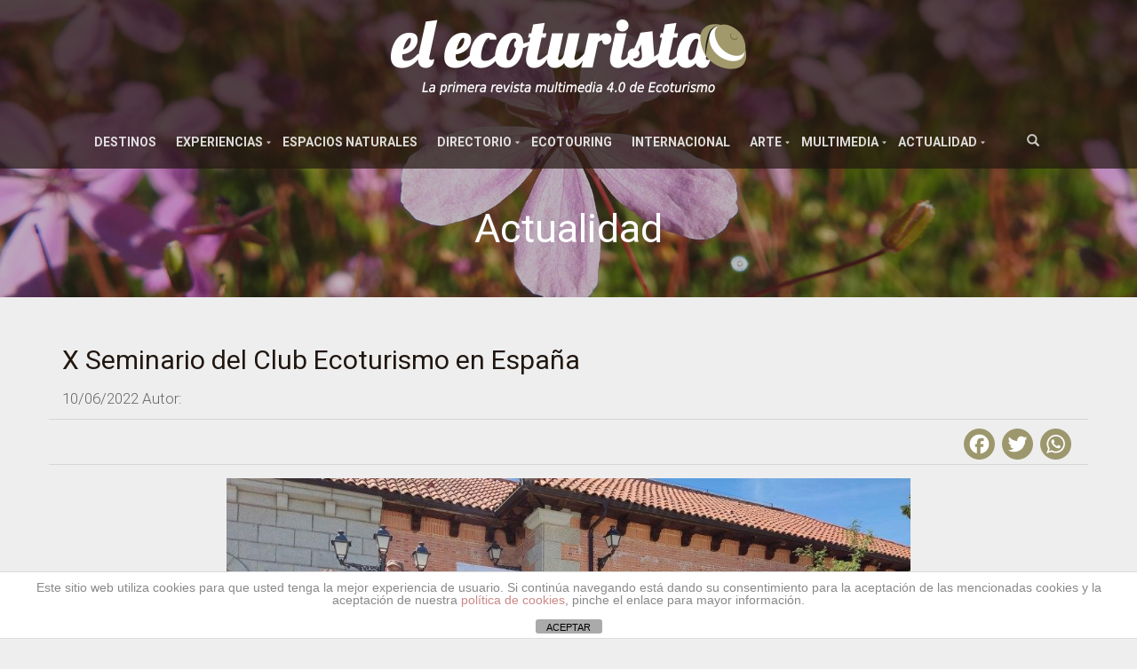

--- FILE ---
content_type: text/html; charset=UTF-8
request_url: https://elecoturista.com/2022/06/10/x-seminario-del-club-ecoturismo-en-espana/
body_size: 19423
content:
<!DOCTYPE html>
<html lang="es" itemscope="itemscope" itemtype="http://schema.org/Article">
<head>
<meta charset="UTF-8">
<meta name="viewport" content="width=device-width, initial-scale=1, maximum-scale=1">
<link rel="profile" href="http://gmpg.org/xfn/11">
<link rel="pingback" href="https://elecoturista.com/xmlrpc.php">
<link href="https://fonts.googleapis.com/css?family=Roboto:100,300,400,500,700" rel="stylesheet">

<title>X Seminario del Club Ecoturismo en España &#8211; El Ecoturista</title>

	  <meta name='robots' content='max-image-preview:large' />
	<style>img:is([sizes="auto" i], [sizes^="auto," i]) { contain-intrinsic-size: 3000px 1500px }</style>
	<link rel='dns-prefetch' href='//static.addtoany.com' />
<link rel='dns-prefetch' href='//use.fontawesome.com' />
<link rel='dns-prefetch' href='//maps.googleapis.com' />
<link rel='dns-prefetch' href='//maxcdn.bootstrapcdn.com' />
<link rel="alternate" type="application/rss+xml" title="El Ecoturista &raquo; Feed" href="https://elecoturista.com/feed/" />
<link rel="alternate" type="application/rss+xml" title="El Ecoturista &raquo; Feed de los comentarios" href="https://elecoturista.com/comments/feed/" />
<link rel="alternate" type="application/rss+xml" title="El Ecoturista &raquo; Comentario X Seminario del Club Ecoturismo en España del feed" href="https://elecoturista.com/2022/06/10/x-seminario-del-club-ecoturismo-en-espana/feed/" />
<script type="text/javascript">
/* <![CDATA[ */
window._wpemojiSettings = {"baseUrl":"https:\/\/s.w.org\/images\/core\/emoji\/15.0.3\/72x72\/","ext":".png","svgUrl":"https:\/\/s.w.org\/images\/core\/emoji\/15.0.3\/svg\/","svgExt":".svg","source":{"concatemoji":"https:\/\/elecoturista.com\/wp-includes\/js\/wp-emoji-release.min.js?ver=8f38bf4a6d4582142e181b080af5cebc"}};
/*! This file is auto-generated */
!function(i,n){var o,s,e;function c(e){try{var t={supportTests:e,timestamp:(new Date).valueOf()};sessionStorage.setItem(o,JSON.stringify(t))}catch(e){}}function p(e,t,n){e.clearRect(0,0,e.canvas.width,e.canvas.height),e.fillText(t,0,0);var t=new Uint32Array(e.getImageData(0,0,e.canvas.width,e.canvas.height).data),r=(e.clearRect(0,0,e.canvas.width,e.canvas.height),e.fillText(n,0,0),new Uint32Array(e.getImageData(0,0,e.canvas.width,e.canvas.height).data));return t.every(function(e,t){return e===r[t]})}function u(e,t,n){switch(t){case"flag":return n(e,"\ud83c\udff3\ufe0f\u200d\u26a7\ufe0f","\ud83c\udff3\ufe0f\u200b\u26a7\ufe0f")?!1:!n(e,"\ud83c\uddfa\ud83c\uddf3","\ud83c\uddfa\u200b\ud83c\uddf3")&&!n(e,"\ud83c\udff4\udb40\udc67\udb40\udc62\udb40\udc65\udb40\udc6e\udb40\udc67\udb40\udc7f","\ud83c\udff4\u200b\udb40\udc67\u200b\udb40\udc62\u200b\udb40\udc65\u200b\udb40\udc6e\u200b\udb40\udc67\u200b\udb40\udc7f");case"emoji":return!n(e,"\ud83d\udc26\u200d\u2b1b","\ud83d\udc26\u200b\u2b1b")}return!1}function f(e,t,n){var r="undefined"!=typeof WorkerGlobalScope&&self instanceof WorkerGlobalScope?new OffscreenCanvas(300,150):i.createElement("canvas"),a=r.getContext("2d",{willReadFrequently:!0}),o=(a.textBaseline="top",a.font="600 32px Arial",{});return e.forEach(function(e){o[e]=t(a,e,n)}),o}function t(e){var t=i.createElement("script");t.src=e,t.defer=!0,i.head.appendChild(t)}"undefined"!=typeof Promise&&(o="wpEmojiSettingsSupports",s=["flag","emoji"],n.supports={everything:!0,everythingExceptFlag:!0},e=new Promise(function(e){i.addEventListener("DOMContentLoaded",e,{once:!0})}),new Promise(function(t){var n=function(){try{var e=JSON.parse(sessionStorage.getItem(o));if("object"==typeof e&&"number"==typeof e.timestamp&&(new Date).valueOf()<e.timestamp+604800&&"object"==typeof e.supportTests)return e.supportTests}catch(e){}return null}();if(!n){if("undefined"!=typeof Worker&&"undefined"!=typeof OffscreenCanvas&&"undefined"!=typeof URL&&URL.createObjectURL&&"undefined"!=typeof Blob)try{var e="postMessage("+f.toString()+"("+[JSON.stringify(s),u.toString(),p.toString()].join(",")+"));",r=new Blob([e],{type:"text/javascript"}),a=new Worker(URL.createObjectURL(r),{name:"wpTestEmojiSupports"});return void(a.onmessage=function(e){c(n=e.data),a.terminate(),t(n)})}catch(e){}c(n=f(s,u,p))}t(n)}).then(function(e){for(var t in e)n.supports[t]=e[t],n.supports.everything=n.supports.everything&&n.supports[t],"flag"!==t&&(n.supports.everythingExceptFlag=n.supports.everythingExceptFlag&&n.supports[t]);n.supports.everythingExceptFlag=n.supports.everythingExceptFlag&&!n.supports.flag,n.DOMReady=!1,n.readyCallback=function(){n.DOMReady=!0}}).then(function(){return e}).then(function(){var e;n.supports.everything||(n.readyCallback(),(e=n.source||{}).concatemoji?t(e.concatemoji):e.wpemoji&&e.twemoji&&(t(e.twemoji),t(e.wpemoji)))}))}((window,document),window._wpemojiSettings);
/* ]]> */
</script>
<style id='wp-emoji-styles-inline-css' type='text/css'>

	img.wp-smiley, img.emoji {
		display: inline !important;
		border: none !important;
		box-shadow: none !important;
		height: 1em !important;
		width: 1em !important;
		margin: 0 0.07em !important;
		vertical-align: -0.1em !important;
		background: none !important;
		padding: 0 !important;
	}
</style>
<link rel='stylesheet' id='wp-block-library-css' href='https://elecoturista.com/wp-includes/css/dist/block-library/style.min.css?ver=8f38bf4a6d4582142e181b080af5cebc' type='text/css' media='all' />
<style id='classic-theme-styles-inline-css' type='text/css'>
/*! This file is auto-generated */
.wp-block-button__link{color:#fff;background-color:#32373c;border-radius:9999px;box-shadow:none;text-decoration:none;padding:calc(.667em + 2px) calc(1.333em + 2px);font-size:1.125em}.wp-block-file__button{background:#32373c;color:#fff;text-decoration:none}
</style>
<style id='global-styles-inline-css' type='text/css'>
:root{--wp--preset--aspect-ratio--square: 1;--wp--preset--aspect-ratio--4-3: 4/3;--wp--preset--aspect-ratio--3-4: 3/4;--wp--preset--aspect-ratio--3-2: 3/2;--wp--preset--aspect-ratio--2-3: 2/3;--wp--preset--aspect-ratio--16-9: 16/9;--wp--preset--aspect-ratio--9-16: 9/16;--wp--preset--color--black: #000000;--wp--preset--color--cyan-bluish-gray: #abb8c3;--wp--preset--color--white: #ffffff;--wp--preset--color--pale-pink: #f78da7;--wp--preset--color--vivid-red: #cf2e2e;--wp--preset--color--luminous-vivid-orange: #ff6900;--wp--preset--color--luminous-vivid-amber: #fcb900;--wp--preset--color--light-green-cyan: #7bdcb5;--wp--preset--color--vivid-green-cyan: #00d084;--wp--preset--color--pale-cyan-blue: #8ed1fc;--wp--preset--color--vivid-cyan-blue: #0693e3;--wp--preset--color--vivid-purple: #9b51e0;--wp--preset--gradient--vivid-cyan-blue-to-vivid-purple: linear-gradient(135deg,rgba(6,147,227,1) 0%,rgb(155,81,224) 100%);--wp--preset--gradient--light-green-cyan-to-vivid-green-cyan: linear-gradient(135deg,rgb(122,220,180) 0%,rgb(0,208,130) 100%);--wp--preset--gradient--luminous-vivid-amber-to-luminous-vivid-orange: linear-gradient(135deg,rgba(252,185,0,1) 0%,rgba(255,105,0,1) 100%);--wp--preset--gradient--luminous-vivid-orange-to-vivid-red: linear-gradient(135deg,rgba(255,105,0,1) 0%,rgb(207,46,46) 100%);--wp--preset--gradient--very-light-gray-to-cyan-bluish-gray: linear-gradient(135deg,rgb(238,238,238) 0%,rgb(169,184,195) 100%);--wp--preset--gradient--cool-to-warm-spectrum: linear-gradient(135deg,rgb(74,234,220) 0%,rgb(151,120,209) 20%,rgb(207,42,186) 40%,rgb(238,44,130) 60%,rgb(251,105,98) 80%,rgb(254,248,76) 100%);--wp--preset--gradient--blush-light-purple: linear-gradient(135deg,rgb(255,206,236) 0%,rgb(152,150,240) 100%);--wp--preset--gradient--blush-bordeaux: linear-gradient(135deg,rgb(254,205,165) 0%,rgb(254,45,45) 50%,rgb(107,0,62) 100%);--wp--preset--gradient--luminous-dusk: linear-gradient(135deg,rgb(255,203,112) 0%,rgb(199,81,192) 50%,rgb(65,88,208) 100%);--wp--preset--gradient--pale-ocean: linear-gradient(135deg,rgb(255,245,203) 0%,rgb(182,227,212) 50%,rgb(51,167,181) 100%);--wp--preset--gradient--electric-grass: linear-gradient(135deg,rgb(202,248,128) 0%,rgb(113,206,126) 100%);--wp--preset--gradient--midnight: linear-gradient(135deg,rgb(2,3,129) 0%,rgb(40,116,252) 100%);--wp--preset--font-size--small: 13px;--wp--preset--font-size--medium: 20px;--wp--preset--font-size--large: 36px;--wp--preset--font-size--x-large: 42px;--wp--preset--font-family--inter: "Inter", sans-serif;--wp--preset--font-family--cardo: Cardo;--wp--preset--spacing--20: 0.44rem;--wp--preset--spacing--30: 0.67rem;--wp--preset--spacing--40: 1rem;--wp--preset--spacing--50: 1.5rem;--wp--preset--spacing--60: 2.25rem;--wp--preset--spacing--70: 3.38rem;--wp--preset--spacing--80: 5.06rem;--wp--preset--shadow--natural: 6px 6px 9px rgba(0, 0, 0, 0.2);--wp--preset--shadow--deep: 12px 12px 50px rgba(0, 0, 0, 0.4);--wp--preset--shadow--sharp: 6px 6px 0px rgba(0, 0, 0, 0.2);--wp--preset--shadow--outlined: 6px 6px 0px -3px rgba(255, 255, 255, 1), 6px 6px rgba(0, 0, 0, 1);--wp--preset--shadow--crisp: 6px 6px 0px rgba(0, 0, 0, 1);}:where(.is-layout-flex){gap: 0.5em;}:where(.is-layout-grid){gap: 0.5em;}body .is-layout-flex{display: flex;}.is-layout-flex{flex-wrap: wrap;align-items: center;}.is-layout-flex > :is(*, div){margin: 0;}body .is-layout-grid{display: grid;}.is-layout-grid > :is(*, div){margin: 0;}:where(.wp-block-columns.is-layout-flex){gap: 2em;}:where(.wp-block-columns.is-layout-grid){gap: 2em;}:where(.wp-block-post-template.is-layout-flex){gap: 1.25em;}:where(.wp-block-post-template.is-layout-grid){gap: 1.25em;}.has-black-color{color: var(--wp--preset--color--black) !important;}.has-cyan-bluish-gray-color{color: var(--wp--preset--color--cyan-bluish-gray) !important;}.has-white-color{color: var(--wp--preset--color--white) !important;}.has-pale-pink-color{color: var(--wp--preset--color--pale-pink) !important;}.has-vivid-red-color{color: var(--wp--preset--color--vivid-red) !important;}.has-luminous-vivid-orange-color{color: var(--wp--preset--color--luminous-vivid-orange) !important;}.has-luminous-vivid-amber-color{color: var(--wp--preset--color--luminous-vivid-amber) !important;}.has-light-green-cyan-color{color: var(--wp--preset--color--light-green-cyan) !important;}.has-vivid-green-cyan-color{color: var(--wp--preset--color--vivid-green-cyan) !important;}.has-pale-cyan-blue-color{color: var(--wp--preset--color--pale-cyan-blue) !important;}.has-vivid-cyan-blue-color{color: var(--wp--preset--color--vivid-cyan-blue) !important;}.has-vivid-purple-color{color: var(--wp--preset--color--vivid-purple) !important;}.has-black-background-color{background-color: var(--wp--preset--color--black) !important;}.has-cyan-bluish-gray-background-color{background-color: var(--wp--preset--color--cyan-bluish-gray) !important;}.has-white-background-color{background-color: var(--wp--preset--color--white) !important;}.has-pale-pink-background-color{background-color: var(--wp--preset--color--pale-pink) !important;}.has-vivid-red-background-color{background-color: var(--wp--preset--color--vivid-red) !important;}.has-luminous-vivid-orange-background-color{background-color: var(--wp--preset--color--luminous-vivid-orange) !important;}.has-luminous-vivid-amber-background-color{background-color: var(--wp--preset--color--luminous-vivid-amber) !important;}.has-light-green-cyan-background-color{background-color: var(--wp--preset--color--light-green-cyan) !important;}.has-vivid-green-cyan-background-color{background-color: var(--wp--preset--color--vivid-green-cyan) !important;}.has-pale-cyan-blue-background-color{background-color: var(--wp--preset--color--pale-cyan-blue) !important;}.has-vivid-cyan-blue-background-color{background-color: var(--wp--preset--color--vivid-cyan-blue) !important;}.has-vivid-purple-background-color{background-color: var(--wp--preset--color--vivid-purple) !important;}.has-black-border-color{border-color: var(--wp--preset--color--black) !important;}.has-cyan-bluish-gray-border-color{border-color: var(--wp--preset--color--cyan-bluish-gray) !important;}.has-white-border-color{border-color: var(--wp--preset--color--white) !important;}.has-pale-pink-border-color{border-color: var(--wp--preset--color--pale-pink) !important;}.has-vivid-red-border-color{border-color: var(--wp--preset--color--vivid-red) !important;}.has-luminous-vivid-orange-border-color{border-color: var(--wp--preset--color--luminous-vivid-orange) !important;}.has-luminous-vivid-amber-border-color{border-color: var(--wp--preset--color--luminous-vivid-amber) !important;}.has-light-green-cyan-border-color{border-color: var(--wp--preset--color--light-green-cyan) !important;}.has-vivid-green-cyan-border-color{border-color: var(--wp--preset--color--vivid-green-cyan) !important;}.has-pale-cyan-blue-border-color{border-color: var(--wp--preset--color--pale-cyan-blue) !important;}.has-vivid-cyan-blue-border-color{border-color: var(--wp--preset--color--vivid-cyan-blue) !important;}.has-vivid-purple-border-color{border-color: var(--wp--preset--color--vivid-purple) !important;}.has-vivid-cyan-blue-to-vivid-purple-gradient-background{background: var(--wp--preset--gradient--vivid-cyan-blue-to-vivid-purple) !important;}.has-light-green-cyan-to-vivid-green-cyan-gradient-background{background: var(--wp--preset--gradient--light-green-cyan-to-vivid-green-cyan) !important;}.has-luminous-vivid-amber-to-luminous-vivid-orange-gradient-background{background: var(--wp--preset--gradient--luminous-vivid-amber-to-luminous-vivid-orange) !important;}.has-luminous-vivid-orange-to-vivid-red-gradient-background{background: var(--wp--preset--gradient--luminous-vivid-orange-to-vivid-red) !important;}.has-very-light-gray-to-cyan-bluish-gray-gradient-background{background: var(--wp--preset--gradient--very-light-gray-to-cyan-bluish-gray) !important;}.has-cool-to-warm-spectrum-gradient-background{background: var(--wp--preset--gradient--cool-to-warm-spectrum) !important;}.has-blush-light-purple-gradient-background{background: var(--wp--preset--gradient--blush-light-purple) !important;}.has-blush-bordeaux-gradient-background{background: var(--wp--preset--gradient--blush-bordeaux) !important;}.has-luminous-dusk-gradient-background{background: var(--wp--preset--gradient--luminous-dusk) !important;}.has-pale-ocean-gradient-background{background: var(--wp--preset--gradient--pale-ocean) !important;}.has-electric-grass-gradient-background{background: var(--wp--preset--gradient--electric-grass) !important;}.has-midnight-gradient-background{background: var(--wp--preset--gradient--midnight) !important;}.has-small-font-size{font-size: var(--wp--preset--font-size--small) !important;}.has-medium-font-size{font-size: var(--wp--preset--font-size--medium) !important;}.has-large-font-size{font-size: var(--wp--preset--font-size--large) !important;}.has-x-large-font-size{font-size: var(--wp--preset--font-size--x-large) !important;}
:where(.wp-block-post-template.is-layout-flex){gap: 1.25em;}:where(.wp-block-post-template.is-layout-grid){gap: 1.25em;}
:where(.wp-block-columns.is-layout-flex){gap: 2em;}:where(.wp-block-columns.is-layout-grid){gap: 2em;}
:root :where(.wp-block-pullquote){font-size: 1.5em;line-height: 1.6;}
</style>
<link rel='stylesheet' id='front-estilos-css' href='https://elecoturista.com/wp-content/plugins/asesor-cookies-para-la-ley-en-espana/html/front/estilos.css?ver=8f38bf4a6d4582142e181b080af5cebc' type='text/css' media='all' />
<link rel='stylesheet' id='contact-form-7-css' href='https://elecoturista.com/wp-content/plugins/contact-form-7/includes/css/styles.css?ver=6.0.3' type='text/css' media='all' />
<link rel='stylesheet' id='slick-css' href='https://elecoturista.com/wp-content/plugins/mv360tour/includes/css/slick.css?ver=1.0.9' type='text/css' media='all' />
<link rel='stylesheet' id='mv360tour-css' href='https://elecoturista.com/wp-content/plugins/mv360tour/public/css/mv360tour-public.css?ver=1.0.9' type='text/css' media='all' />
<style id='responsive-menu-inline-css' type='text/css'>
/** This file is major component of this plugin so please don't try to edit here. */
#rmp_menu_trigger-9192 {
  width: 45px;
  height: 45px;
  position: fixed;
  top: 0;
  border-radius: 5px;
  display: none;
  text-decoration: none;
  right: 5%;
  background: #474747;
  transition: transform 0.5s, background-color 0.5s;
}
#rmp_menu_trigger-9192:hover, #rmp_menu_trigger-9192:focus {
  background: #474747;
  text-decoration: unset;
}
#rmp_menu_trigger-9192.is-active {
  background: #474747;
}
#rmp_menu_trigger-9192 .rmp-trigger-box {
  width: 25px;
  color: #ffffff;
}
#rmp_menu_trigger-9192 .rmp-trigger-icon-active, #rmp_menu_trigger-9192 .rmp-trigger-text-open {
  display: none;
}
#rmp_menu_trigger-9192.is-active .rmp-trigger-icon-active, #rmp_menu_trigger-9192.is-active .rmp-trigger-text-open {
  display: inline;
}
#rmp_menu_trigger-9192.is-active .rmp-trigger-icon-inactive, #rmp_menu_trigger-9192.is-active .rmp-trigger-text {
  display: none;
}
#rmp_menu_trigger-9192 .rmp-trigger-label {
  color: #ffffff;
  pointer-events: none;
  line-height: 13px;
  font-family: inherit;
  font-size: 14px;
  display: inline;
  text-transform: inherit;
}
#rmp_menu_trigger-9192 .rmp-trigger-label.rmp-trigger-label-top {
  display: block;
  margin-bottom: 12px;
}
#rmp_menu_trigger-9192 .rmp-trigger-label.rmp-trigger-label-bottom {
  display: block;
  margin-top: 12px;
}
#rmp_menu_trigger-9192 .responsive-menu-pro-inner {
  display: block;
}
#rmp_menu_trigger-9192 .rmp-trigger-icon-inactive .rmp-font-icon {
  color: #ffffff;
}
#rmp_menu_trigger-9192 .responsive-menu-pro-inner, #rmp_menu_trigger-9192 .responsive-menu-pro-inner::before, #rmp_menu_trigger-9192 .responsive-menu-pro-inner::after {
  width: 25px;
  height: 3px;
  background-color: #ffffff;
  border-radius: 4px;
  position: absolute;
}
#rmp_menu_trigger-9192 .rmp-trigger-icon-active .rmp-font-icon {
  color: #ffffff;
}
#rmp_menu_trigger-9192.is-active .responsive-menu-pro-inner, #rmp_menu_trigger-9192.is-active .responsive-menu-pro-inner::before, #rmp_menu_trigger-9192.is-active .responsive-menu-pro-inner::after {
  background-color: #ffffff;
}
#rmp_menu_trigger-9192:hover .rmp-trigger-icon-inactive .rmp-font-icon {
  color: #ffffff;
}
#rmp_menu_trigger-9192:not(.is-active):hover .responsive-menu-pro-inner, #rmp_menu_trigger-9192:not(.is-active):hover .responsive-menu-pro-inner::before, #rmp_menu_trigger-9192:not(.is-active):hover .responsive-menu-pro-inner::after {
  background-color: #ffffff;
}
#rmp_menu_trigger-9192 .responsive-menu-pro-inner::before {
  top: 10px;
}
#rmp_menu_trigger-9192 .responsive-menu-pro-inner::after {
  bottom: 10px;
}
#rmp_menu_trigger-9192.is-active .responsive-menu-pro-inner::after {
  bottom: 0;
}
/* Hamburger menu styling */
@media screen and (max-width: 1100px) {
  /** Menu Title Style */
  /** Menu Additional Content Style */
  #rmp_menu_trigger-9192 {
    display: block;
  }
  #rmp-container-9192 {
    position: fixed;
    top: 0;
    margin: 0;
    transition: transform 0.5s;
    overflow: auto;
    display: block;
    width: 75%;
    background-color: #212121;
    background-image: url("");
    height: 100%;
    left: 0;
    padding-top: 0px;
    padding-left: 0px;
    padding-bottom: 0px;
    padding-right: 0px;
  }
  #rmp-menu-wrap-9192 {
    padding-top: 0px;
    padding-left: 0px;
    padding-bottom: 0px;
    padding-right: 0px;
    background-color: #212121;
  }
  #rmp-menu-wrap-9192 .rmp-menu, #rmp-menu-wrap-9192 .rmp-submenu {
    width: 100%;
    box-sizing: border-box;
    margin: 0;
    padding: 0;
  }
  #rmp-menu-wrap-9192 .rmp-submenu-depth-1 .rmp-menu-item-link {
    padding-left: 10%;
  }
  #rmp-menu-wrap-9192 .rmp-submenu-depth-2 .rmp-menu-item-link {
    padding-left: 15%;
  }
  #rmp-menu-wrap-9192 .rmp-submenu-depth-3 .rmp-menu-item-link {
    padding-left: 20%;
  }
  #rmp-menu-wrap-9192 .rmp-submenu-depth-4 .rmp-menu-item-link {
    padding-left: 25%;
  }
  #rmp-menu-wrap-9192 .rmp-submenu.rmp-submenu-open {
    display: block;
  }
  #rmp-menu-wrap-9192 .rmp-menu-item {
    width: 100%;
    list-style: none;
    margin: 0;
  }
  #rmp-menu-wrap-9192 .rmp-menu-item-link {
    height: 40px;
    line-height: 40px;
    font-size: 15px;
    border-bottom: 1px solid #212121;
    font-family: inherit;
    color: #ffffff;
    text-align: left;
    background-color: #212121;
    font-weight: normal;
    letter-spacing: 0px;
    display: block;
    box-sizing: border-box;
    width: 100%;
    text-decoration: none;
    position: relative;
    overflow: hidden;
    transition: background-color 0.5s, border-color 0.5s, 0.5s;
    padding: 0 5%;
    padding-right: 50px;
  }
  #rmp-menu-wrap-9192 .rmp-menu-item-link:after, #rmp-menu-wrap-9192 .rmp-menu-item-link:before {
    display: none;
  }
  #rmp-menu-wrap-9192 .rmp-menu-item-link:hover, #rmp-menu-wrap-9192 .rmp-menu-item-link:focus {
    color: #c09632;
    border-color: #212121;
    background-color: #3f3f3f;
  }
  #rmp-menu-wrap-9192 .rmp-menu-item-link:focus {
    outline: none;
    border-color: unset;
    box-shadow: unset;
  }
  #rmp-menu-wrap-9192 .rmp-menu-item-link .rmp-font-icon {
    height: 40px;
    line-height: 40px;
    margin-right: 10px;
    font-size: 15px;
  }
  #rmp-menu-wrap-9192 .rmp-menu-current-item .rmp-menu-item-link {
    color: #c09632;
    border-color: #212121;
    background-color: #3f3f3f;
  }
  #rmp-menu-wrap-9192 .rmp-menu-current-item .rmp-menu-item-link:hover, #rmp-menu-wrap-9192 .rmp-menu-current-item .rmp-menu-item-link:focus {
    color: #c09632;
    border-color: #3f3f3f;
    background-color: #3f3f3f;
  }
  #rmp-menu-wrap-9192 .rmp-menu-subarrow {
    position: absolute;
    top: 0;
    bottom: 0;
    text-align: center;
    overflow: hidden;
    background-size: cover;
    overflow: hidden;
    right: 0;
    border-left-style: solid;
    border-left-color: #212121;
    border-left-width: 1px;
    height: 40px;
    width: 40px;
    color: #ffffff;
    background-color: #212121;
  }
  #rmp-menu-wrap-9192 .rmp-menu-subarrow svg {
    fill: #ffffff;
  }
  #rmp-menu-wrap-9192 .rmp-menu-subarrow:hover {
    color: #ffffff;
    border-color: #3f3f3f;
    background-color: #3f3f3f;
  }
  #rmp-menu-wrap-9192 .rmp-menu-subarrow:hover svg {
    fill: #ffffff;
  }
  #rmp-menu-wrap-9192 .rmp-menu-subarrow .rmp-font-icon {
    margin-right: unset;
  }
  #rmp-menu-wrap-9192 .rmp-menu-subarrow * {
    vertical-align: middle;
    line-height: 40px;
  }
  #rmp-menu-wrap-9192 .rmp-menu-subarrow-active {
    display: block;
    background-size: cover;
    color: #ffffff;
    border-color: #212121;
    background-color: #212121;
  }
  #rmp-menu-wrap-9192 .rmp-menu-subarrow-active svg {
    fill: #ffffff;
  }
  #rmp-menu-wrap-9192 .rmp-menu-subarrow-active:hover {
    color: #ffffff;
    border-color: #3f3f3f;
    background-color: #3f3f3f;
  }
  #rmp-menu-wrap-9192 .rmp-menu-subarrow-active:hover svg {
    fill: #ffffff;
  }
  #rmp-menu-wrap-9192 .rmp-submenu {
    display: none;
  }
  #rmp-menu-wrap-9192 .rmp-submenu .rmp-menu-item-link {
    height: 40px;
    line-height: 40px;
    letter-spacing: 0px;
    font-size: 15px;
    border-bottom: 1px solid #212121;
    font-family: inherit;
    font-weight: normal;
    color: #ffffff;
    text-align: left;
    background-color: #212121;
  }
  #rmp-menu-wrap-9192 .rmp-submenu .rmp-menu-item-link:hover, #rmp-menu-wrap-9192 .rmp-submenu .rmp-menu-item-link:focus {
    color: #c09632;
    border-color: #212121;
    background-color: #3f3f3f;
  }
  #rmp-menu-wrap-9192 .rmp-submenu .rmp-menu-current-item .rmp-menu-item-link {
    color: #c09632;
    border-color: #212121;
    background-color: #3f3f3f;
  }
  #rmp-menu-wrap-9192 .rmp-submenu .rmp-menu-current-item .rmp-menu-item-link:hover, #rmp-menu-wrap-9192 .rmp-submenu .rmp-menu-current-item .rmp-menu-item-link:focus {
    color: #c09632;
    border-color: #3f3f3f;
    background-color: #3f3f3f;
  }
  #rmp-menu-wrap-9192 .rmp-submenu .rmp-menu-subarrow {
    right: 0;
    border-right: unset;
    border-left-style: solid;
    border-left-color: #212121;
    border-left-width: 1px;
    height: 40px;
    line-height: 40px;
    width: 40px;
    color: #ffffff;
    background-color: #212121;
  }
  #rmp-menu-wrap-9192 .rmp-submenu .rmp-menu-subarrow:hover {
    color: #ffffff;
    border-color: #3f3f3f;
    background-color: #3f3f3f;
  }
  #rmp-menu-wrap-9192 .rmp-submenu .rmp-menu-subarrow-active {
    color: #ffffff;
    border-color: #212121;
    background-color: #212121;
  }
  #rmp-menu-wrap-9192 .rmp-submenu .rmp-menu-subarrow-active:hover {
    color: #ffffff;
    border-color: #3f3f3f;
    background-color: #3f3f3f;
  }
  #rmp-menu-wrap-9192 .rmp-menu-item-description {
    margin: 0;
    padding: 5px 5%;
    opacity: 0.8;
    color: #ffffff;
  }
  #rmp-search-box-9192 {
    display: block;
    padding-top: 0px;
    padding-left: 5%;
    padding-bottom: 0px;
    padding-right: 5%;
  }
  #rmp-search-box-9192 .rmp-search-form {
    margin: 0;
  }
  #rmp-search-box-9192 .rmp-search-box {
    background: #211711;
    border: 1px solid #ffffff;
    color: #ffffff;
    width: 100%;
    padding: 0 5%;
    border-radius: 30px;
    height: 45px;
    -webkit-appearance: none;
  }
  #rmp-search-box-9192 .rmp-search-box::placeholder {
    color: #ffffff;
  }
  #rmp-search-box-9192 .rmp-search-box:focus {
    background-color: #211711;
    outline: 2px solid #ffffff;
    color: #ffffff;
  }
  #rmp-menu-title-9192 {
    background-color: #212121;
    color: #ffffff;
    text-align: left;
    font-size: 15px;
    padding-top: 10%;
    padding-left: 5%;
    padding-bottom: 0%;
    padding-right: 5%;
    font-weight: 400;
    transition: background-color 0.5s, border-color 0.5s, color 0.5s;
  }
  #rmp-menu-title-9192:hover {
    background-color: #212121;
    color: #ffffff;
  }
  #rmp-menu-title-9192 > .rmp-menu-title-link {
    color: #ffffff;
    width: 100%;
    background-color: unset;
    text-decoration: none;
  }
  #rmp-menu-title-9192 > .rmp-menu-title-link:hover {
    color: #ffffff;
  }
  #rmp-menu-title-9192 .rmp-font-icon {
    font-size: 15px;
  }
  #rmp-menu-additional-content-9192 {
    padding-top: 0px;
    padding-left: 5%;
    padding-bottom: 0px;
    padding-right: 5%;
    color: #ffffff;
    text-align: center;
    font-size: 16px;
  }
}
/**
This file contents common styling of menus.
*/
.rmp-container {
  display: none;
  visibility: visible;
  padding: 0px 0px 0px 0px;
  z-index: 99998;
  transition: all 0.3s;
  /** Scrolling bar in menu setting box **/
}
.rmp-container.rmp-fade-top, .rmp-container.rmp-fade-left, .rmp-container.rmp-fade-right, .rmp-container.rmp-fade-bottom {
  display: none;
}
.rmp-container.rmp-slide-left, .rmp-container.rmp-push-left {
  transform: translateX(-100%);
  -ms-transform: translateX(-100%);
  -webkit-transform: translateX(-100%);
  -moz-transform: translateX(-100%);
}
.rmp-container.rmp-slide-left.rmp-menu-open, .rmp-container.rmp-push-left.rmp-menu-open {
  transform: translateX(0);
  -ms-transform: translateX(0);
  -webkit-transform: translateX(0);
  -moz-transform: translateX(0);
}
.rmp-container.rmp-slide-right, .rmp-container.rmp-push-right {
  transform: translateX(100%);
  -ms-transform: translateX(100%);
  -webkit-transform: translateX(100%);
  -moz-transform: translateX(100%);
}
.rmp-container.rmp-slide-right.rmp-menu-open, .rmp-container.rmp-push-right.rmp-menu-open {
  transform: translateX(0);
  -ms-transform: translateX(0);
  -webkit-transform: translateX(0);
  -moz-transform: translateX(0);
}
.rmp-container.rmp-slide-top, .rmp-container.rmp-push-top {
  transform: translateY(-100%);
  -ms-transform: translateY(-100%);
  -webkit-transform: translateY(-100%);
  -moz-transform: translateY(-100%);
}
.rmp-container.rmp-slide-top.rmp-menu-open, .rmp-container.rmp-push-top.rmp-menu-open {
  transform: translateY(0);
  -ms-transform: translateY(0);
  -webkit-transform: translateY(0);
  -moz-transform: translateY(0);
}
.rmp-container.rmp-slide-bottom, .rmp-container.rmp-push-bottom {
  transform: translateY(100%);
  -ms-transform: translateY(100%);
  -webkit-transform: translateY(100%);
  -moz-transform: translateY(100%);
}
.rmp-container.rmp-slide-bottom.rmp-menu-open, .rmp-container.rmp-push-bottom.rmp-menu-open {
  transform: translateX(0);
  -ms-transform: translateX(0);
  -webkit-transform: translateX(0);
  -moz-transform: translateX(0);
}
.rmp-container::-webkit-scrollbar {
  width: 0px;
}
.rmp-container ::-webkit-scrollbar-track {
  box-shadow: inset 0 0 5px transparent;
}
.rmp-container ::-webkit-scrollbar-thumb {
  background: transparent;
}
.rmp-container ::-webkit-scrollbar-thumb:hover {
  background: transparent;
}
.rmp-container .rmp-menu-wrap .rmp-menu {
  transition: none;
  border-radius: 0;
  box-shadow: none;
  background: none;
  border: 0;
  bottom: auto;
  box-sizing: border-box;
  clip: auto;
  color: #666;
  display: block;
  float: none;
  font-family: inherit;
  font-size: 14px;
  height: auto;
  left: auto;
  line-height: 1.7;
  list-style-type: none;
  margin: 0;
  min-height: auto;
  max-height: none;
  opacity: 1;
  outline: none;
  overflow: visible;
  padding: 0;
  position: relative;
  pointer-events: auto;
  right: auto;
  text-align: left;
  text-decoration: none;
  text-indent: 0;
  text-transform: none;
  transform: none;
  top: auto;
  visibility: inherit;
  width: auto;
  word-wrap: break-word;
  white-space: normal;
}
.rmp-container .rmp-menu-additional-content {
  display: block;
  word-break: break-word;
}
.rmp-container .rmp-menu-title {
  display: flex;
  flex-direction: column;
}
.rmp-container .rmp-menu-title .rmp-menu-title-image {
  max-width: 100%;
  margin-bottom: 15px;
  display: block;
  margin: auto;
  margin-bottom: 15px;
}
button.rmp_menu_trigger {
  z-index: 999999;
  overflow: hidden;
  outline: none;
  border: 0;
  display: none;
  margin: 0;
  transition: transform 0.5s, background-color 0.5s;
  padding: 0;
}
button.rmp_menu_trigger .responsive-menu-pro-inner::before, button.rmp_menu_trigger .responsive-menu-pro-inner::after {
  content: "";
  display: block;
}
button.rmp_menu_trigger .responsive-menu-pro-inner::before {
  top: 10px;
}
button.rmp_menu_trigger .responsive-menu-pro-inner::after {
  bottom: 10px;
}
button.rmp_menu_trigger .rmp-trigger-box {
  width: 40px;
  display: inline-block;
  position: relative;
  pointer-events: none;
  vertical-align: super;
}
.admin-bar .rmp-container, .admin-bar .rmp_menu_trigger {
  margin-top: 32px !important;
}
@media screen and (max-width: 782px) {
  .admin-bar .rmp-container, .admin-bar .rmp_menu_trigger {
    margin-top: 46px !important;
  }
}
/*  Menu Trigger Boring Animation */
.rmp-menu-trigger-boring .responsive-menu-pro-inner {
  transition-property: none;
}
.rmp-menu-trigger-boring .responsive-menu-pro-inner::after, .rmp-menu-trigger-boring .responsive-menu-pro-inner::before {
  transition-property: none;
}
.rmp-menu-trigger-boring.is-active .responsive-menu-pro-inner {
  transform: rotate(45deg);
}
.rmp-menu-trigger-boring.is-active .responsive-menu-pro-inner:before {
  top: 0;
  opacity: 0;
}
.rmp-menu-trigger-boring.is-active .responsive-menu-pro-inner:after {
  bottom: 0;
  transform: rotate(-90deg);
}

</style>
<link rel='stylesheet' id='dashicons-css' href='https://elecoturista.com/wp-includes/css/dashicons.min.css?ver=8f38bf4a6d4582142e181b080af5cebc' type='text/css' media='all' />
<style id='woocommerce-inline-inline-css' type='text/css'>
.woocommerce form .form-row .required { visibility: visible; }
</style>
<link rel='stylesheet' id='wml_client_style-css' href='https://elecoturista.com/wp-content/plugins/wp-masonry-layout/css/wmlc_client.css?ver=8f38bf4a6d4582142e181b080af5cebc' type='text/css' media='all' />
<link rel='stylesheet' id='wp-lightbox-2.min.css-css' href='https://elecoturista.com/wp-content/plugins/wp-lightbox-2/styles/lightbox.min.css?ver=1.3.4' type='text/css' media='all' />
<link rel='stylesheet' id='brands-styles-css' href='https://elecoturista.com/wp-content/plugins/woocommerce/assets/css/brands.css?ver=9.6.1' type='text/css' media='all' />
<link rel='stylesheet' id='bootstrap-css' href='https://elecoturista.com/wp-content/themes/el-ecoturista/assets/bootstrap/css/bootstrap.min.css?ver=20120206' type='text/css' media='all' />
<link rel='stylesheet' id='magnific-popup-css' href='https://elecoturista.com/wp-content/themes/el-ecoturista/assets/css/vendor/magnific-popup.css?ver=20120206' type='text/css' media='all' />
<link rel='stylesheet' id='flexslider-css' href='https://elecoturista.com/wp-content/themes/el-ecoturista/assets/css/vendor/flexslider.css?ver=20120206' type='text/css' media='all' />
<link rel='stylesheet' id='owl-carousel-css' href='https://elecoturista.com/wp-content/themes/el-ecoturista/assets/css/vendor/owl.carousel.css?ver=20120206' type='text/css' media='all' />
<link rel='stylesheet' id='shop-isle-animate-css' href='https://elecoturista.com/wp-content/themes/el-ecoturista/assets/css/vendor/animate.css?ver=20120206' type='text/css' media='all' />
<link rel='stylesheet' id='shop-isle-main-style-css' href='https://elecoturista.com/wp-content/themes/el-ecoturista/assets/css/style.css?ver=20120207' type='text/css' media='all' />
<link rel='stylesheet' id='shop-isle-style-css' href='https://elecoturista.com/wp-content/themes/el-ecoturista/style.css?ver=1.1.19' type='text/css' media='all' />
<link rel='stylesheet' id='bootstrap-md-css-ripple-css' href='https://elecoturista.com/wp-content/themes/el-ecoturista/inc/material-pack/css/ripples.min.css?ver=8f38bf4a6d4582142e181b080af5cebc' type='text/css' media='all' />
<link rel='stylesheet' id='bootstrap-md-css-css' href='https://elecoturista.com/wp-content/themes/el-ecoturista/inc/material-pack/css/bootstrap-material-design.min.css?ver=8f38bf4a6d4582142e181b080af5cebc' type='text/css' media='all' />
<link rel='stylesheet' id='slick-theme-css' href='https://elecoturista.com/wp-content/themes/el-ecoturista/js/slick/slick/slick-theme.css?ver=2.6.0' type='text/css' media='all' />
<link rel='stylesheet' id='shop-isle-woocommerce-brands-style-css' href='https://elecoturista.com/wp-content/themes/el-ecoturista/inc/woocommerce/css/brands.css?ver=8f38bf4a6d4582142e181b080af5cebc' type='text/css' media='all' />
<link rel='stylesheet' id='style-font-awesome-css' href='https://maxcdn.bootstrapcdn.com/font-awesome/4.7.0/css/font-awesome.min.css?ver=8f38bf4a6d4582142e181b080af5cebc' type='text/css' media='all' />
<link rel='stylesheet' id='msl-main-css' href='https://elecoturista.com/wp-content/plugins/master-slider/public/assets/css/masterslider.main.css?ver=3.10.6' type='text/css' media='all' />
<link rel='stylesheet' id='msl-custom-css' href='https://elecoturista.com/wp-content/uploads/master-slider/custom.css?ver=31.3' type='text/css' media='all' />
<link rel='stylesheet' id='addtoany-css' href='https://elecoturista.com/wp-content/plugins/add-to-any/addtoany.min.css?ver=1.16' type='text/css' media='all' />
<link rel='stylesheet' id='shop-isle-woocommerce-style1-css' href='https://elecoturista.com/wp-content/themes/el-ecoturista/inc/woocommerce/css/woocommerce.css?ver=v3' type='text/css' media='all' />
<script type="text/javascript" id="addtoany-core-js-before">
/* <![CDATA[ */
window.a2a_config=window.a2a_config||{};a2a_config.callbacks=[];a2a_config.overlays=[];a2a_config.templates={};a2a_localize = {
	Share: "Compartir",
	Save: "Guardar",
	Subscribe: "Suscribir",
	Email: "Correo electrónico",
	Bookmark: "Marcador",
	ShowAll: "Mostrar todo",
	ShowLess: "Mostrar menos",
	FindServices: "Encontrar servicio(s)",
	FindAnyServiceToAddTo: "Encuentra al instante cualquier servicio para añadir a",
	PoweredBy: "Funciona con",
	ShareViaEmail: "Compartir por correo electrónico",
	SubscribeViaEmail: "Suscribirse a través de correo electrónico",
	BookmarkInYourBrowser: "Añadir a marcadores de tu navegador",
	BookmarkInstructions: "Presiona «Ctrl+D» o «\u2318+D» para añadir esta página a marcadores",
	AddToYourFavorites: "Añadir a tus favoritos",
	SendFromWebOrProgram: "Enviar desde cualquier dirección o programa de correo electrónico ",
	EmailProgram: "Programa de correo electrónico",
	More: "Más&#8230;",
	ThanksForSharing: "¡Gracias por compartir!",
	ThanksForFollowing: "¡Gracias por seguirnos!"
};
/* ]]> */
</script>
<script type="text/javascript" defer src="https://static.addtoany.com/menu/page.js" id="addtoany-core-js"></script>
<script type="text/javascript" src="https://elecoturista.com/wp-includes/js/jquery/jquery.min.js?ver=3.7.1" id="jquery-core-js"></script>
<script type="text/javascript" src="https://elecoturista.com/wp-includes/js/jquery/jquery-migrate.min.js?ver=3.4.1" id="jquery-migrate-js"></script>
<script type="text/javascript" defer src="https://elecoturista.com/wp-content/plugins/add-to-any/addtoany.min.js?ver=1.1" id="addtoany-jquery-js"></script>
<script type="text/javascript" id="front-principal-js-extra">
/* <![CDATA[ */
var cdp_cookies_info = {"url_plugin":"https:\/\/elecoturista.com\/wp-content\/plugins\/asesor-cookies-para-la-ley-en-espana\/plugin.php","url_admin_ajax":"https:\/\/elecoturista.com\/wp-admin\/admin-ajax.php"};
/* ]]> */
</script>
<script type="text/javascript" src="https://elecoturista.com/wp-content/plugins/asesor-cookies-para-la-ley-en-espana/html/front/principal.js?ver=8f38bf4a6d4582142e181b080af5cebc" id="front-principal-js"></script>
<script type="text/javascript" id="rmp_menu_scripts-js-extra">
/* <![CDATA[ */
var rmp_menu = {"ajaxURL":"https:\/\/elecoturista.com\/wp-admin\/admin-ajax.php","wp_nonce":"7834a2b21f","menu":[{"menu_theme":null,"theme_type":"default","theme_location_menu":"","submenu_submenu_arrow_width":"40","submenu_submenu_arrow_width_unit":"px","submenu_submenu_arrow_height":"40","submenu_submenu_arrow_height_unit":"px","submenu_arrow_position":"right","submenu_sub_arrow_background_colour":"#212121","submenu_sub_arrow_background_hover_colour":"#3f3f3f","submenu_sub_arrow_background_colour_active":"#212121","submenu_sub_arrow_background_hover_colour_active":"#3f3f3f","submenu_sub_arrow_border_width":"1","submenu_sub_arrow_border_width_unit":"px","submenu_sub_arrow_border_colour":"#212121","submenu_sub_arrow_border_hover_colour":"#3f3f3f","submenu_sub_arrow_border_colour_active":"#212121","submenu_sub_arrow_border_hover_colour_active":"#3f3f3f","submenu_sub_arrow_shape_colour":"#ffffff","submenu_sub_arrow_shape_hover_colour":"#ffffff","submenu_sub_arrow_shape_colour_active":"#ffffff","submenu_sub_arrow_shape_hover_colour_active":"#ffffff","use_header_bar":"off","header_bar_items_order":"{\"logo\":\"on\",\"title\":\"on\",\"search\":\"on\",\"html content\":\"on\"}","header_bar_title":"","header_bar_html_content":"","header_bar_logo":"","header_bar_logo_link":"","header_bar_logo_width":null,"header_bar_logo_width_unit":"%","header_bar_logo_height":null,"header_bar_logo_height_unit":"px","header_bar_height":"80","header_bar_height_unit":"px","header_bar_padding":{"top":"0px","right":"5%","bottom":"0px","left":"5%"},"header_bar_font":"","header_bar_font_size":"14","header_bar_font_size_unit":"px","header_bar_text_color":"#ffffff","header_bar_background_color":"#ffffff","header_bar_breakpoint":"800","header_bar_position_type":"fixed","header_bar_adjust_page":null,"header_bar_scroll_enable":"off","header_bar_scroll_background_color":"#36bdf6","mobile_breakpoint":"600","tablet_breakpoint":"1100","transition_speed":"0.5","sub_menu_speed":"0.2","show_menu_on_page_load":"","menu_disable_scrolling":"off","menu_overlay":"off","menu_overlay_colour":"rgba(0, 0, 0, 0.7)","desktop_menu_width":"","desktop_menu_width_unit":"px","desktop_menu_positioning":"fixed","desktop_menu_side":"","desktop_menu_to_hide":"","use_current_theme_location":"off","mega_menu":{"225":"off","227":"off","229":"off","228":"off","226":"off"},"desktop_submenu_open_animation":"none","desktop_submenu_open_animation_speed":"100ms","desktop_submenu_open_on_click":"off","desktop_menu_hide_and_show":"off","menu_name":"Default Menu","menu_to_use":"principal","different_menu_for_mobile":"off","menu_to_use_in_mobile":"main-menu","use_mobile_menu":"on","use_tablet_menu":"on","use_desktop_menu":null,"menu_display_on":"shortcode","menu_to_hide":"","submenu_descriptions_on":"","custom_walker":"","menu_background_colour":"#212121","menu_depth":"5","smooth_scroll_on":"off","smooth_scroll_speed":"500","menu_font_icons":[],"menu_links_height":"40","menu_links_height_unit":"px","menu_links_line_height":"40","menu_links_line_height_unit":"px","menu_depth_0":"5","menu_depth_0_unit":"%","menu_font_size":"15","menu_font_size_unit":"px","menu_font":"","menu_font_weight":"normal","menu_text_alignment":"left","menu_text_letter_spacing":"","menu_word_wrap":"off","menu_link_colour":"#ffffff","menu_link_hover_colour":"#c09632","menu_current_link_colour":"#c09632","menu_current_link_hover_colour":"#c09632","menu_item_background_colour":"#212121","menu_item_background_hover_colour":"#3f3f3f","menu_current_item_background_colour":"#3f3f3f","menu_current_item_background_hover_colour":"#3f3f3f","menu_border_width":"1","menu_border_width_unit":"px","menu_item_border_colour":"#212121","menu_item_border_colour_hover":"#212121","menu_current_item_border_colour":"#212121","menu_current_item_border_hover_colour":"#3f3f3f","submenu_links_height":"40","submenu_links_height_unit":"px","submenu_links_line_height":"40","submenu_links_line_height_unit":"px","menu_depth_side":"left","menu_depth_1":"10","menu_depth_1_unit":"%","menu_depth_2":"15","menu_depth_2_unit":"%","menu_depth_3":"20","menu_depth_3_unit":"%","menu_depth_4":"25","menu_depth_4_unit":"%","submenu_item_background_colour":"#212121","submenu_item_background_hover_colour":"#3f3f3f","submenu_current_item_background_colour":"#3f3f3f","submenu_current_item_background_hover_colour":"#3f3f3f","submenu_border_width":"1","submenu_border_width_unit":"px","submenu_item_border_colour":"#212121","submenu_item_border_colour_hover":"#212121","submenu_current_item_border_colour":"#212121","submenu_current_item_border_hover_colour":"#3f3f3f","submenu_font_size":"15","submenu_font_size_unit":"px","submenu_font":"","submenu_font_weight":"normal","submenu_text_letter_spacing":"","submenu_text_alignment":"left","submenu_link_colour":"#ffffff","submenu_link_hover_colour":"#c09632","submenu_current_link_colour":"#c09632","submenu_current_link_hover_colour":"#c09632","inactive_arrow_shape":"\u25bc","active_arrow_shape":"\u25b2","inactive_arrow_font_icon":"","active_arrow_font_icon":"","inactive_arrow_image":"","active_arrow_image":"","submenu_arrow_width":"40","submenu_arrow_width_unit":"px","submenu_arrow_height":"40","submenu_arrow_height_unit":"px","arrow_position":"right","menu_sub_arrow_shape_colour":"#ffffff","menu_sub_arrow_shape_hover_colour":"#ffffff","menu_sub_arrow_shape_colour_active":"#ffffff","menu_sub_arrow_shape_hover_colour_active":"#ffffff","menu_sub_arrow_border_width":"1","menu_sub_arrow_border_width_unit":"px","menu_sub_arrow_border_colour":"#212121","menu_sub_arrow_border_hover_colour":"#3f3f3f","menu_sub_arrow_border_colour_active":"#212121","menu_sub_arrow_border_hover_colour_active":"#3f3f3f","menu_sub_arrow_background_colour":"#212121","menu_sub_arrow_background_hover_colour":"#3f3f3f","menu_sub_arrow_background_colour_active":"#212121","menu_sub_arrow_background_hover_colour_active":"#3f3f3f","fade_submenus":"off","fade_submenus_side":"left","fade_submenus_delay":"100","fade_submenus_speed":"500","use_slide_effect":"off","slide_effect_back_to_text":"Back","accordion_animation":"off","auto_expand_all_submenus":"off","auto_expand_current_submenus":"on","menu_item_click_to_trigger_submenu":"off","button_width":"45","button_width_unit":"px","button_height":"45","button_height_unit":"px","button_background_colour":"#474747","button_background_colour_hover":"#474747","button_background_colour_active":"#474747","toggle_button_border_radius":"5","button_transparent_background":"off","button_left_or_right":"right","button_position_type":"fixed","button_distance_from_side":"5","button_distance_from_side_unit":"%","button_top":"0","button_top_unit":"px","button_push_with_animation":"off","button_click_animation":"boring","button_line_margin":"5","button_line_margin_unit":"px","button_line_width":"25","button_line_width_unit":"px","button_line_height":"3","button_line_height_unit":"px","button_line_colour":"#ffffff","button_line_colour_hover":"#ffffff","button_line_colour_active":"#ffffff","button_font_icon":"","button_font_icon_when_clicked":"","button_image":"","button_image_when_clicked":"","button_title":"","button_title_open":null,"button_title_position":"left","menu_container_columns":"","button_font":"","button_font_size":"14","button_font_size_unit":"px","button_title_line_height":"13","button_title_line_height_unit":"px","button_text_colour":"#ffffff","button_trigger_type_click":"on","button_trigger_type_hover":"off","button_click_trigger":"#responsive-menu-button","items_order":{"title":"on","menu":"on","search":"on","additional content":""},"menu_title":"","menu_title_link":"","menu_title_link_location":"_self","menu_title_image":"","menu_title_font_icon":"","menu_title_section_padding":{"top":"10%","right":"5%","bottom":"0%","left":"5%"},"menu_title_background_colour":"#212121","menu_title_background_hover_colour":"#212121","menu_title_font_size":"15","menu_title_font_size_unit":"px","menu_title_alignment":"left","menu_title_font_weight":"400","menu_title_font_family":"","menu_title_colour":"#ffffff","menu_title_hover_colour":"#ffffff","menu_title_image_width":null,"menu_title_image_width_unit":"%","menu_title_image_height":null,"menu_title_image_height_unit":"px","menu_additional_content":"","menu_additional_section_padding":{"left":"5%","top":"0px","right":"5%","bottom":"0px"},"menu_additional_content_font_size":"16","menu_additional_content_font_size_unit":"px","menu_additional_content_alignment":"center","menu_additional_content_colour":"#ffffff","menu_search_box_text":"Search","menu_search_box_code":"","menu_search_section_padding":{"left":"5%","top":"0px","right":"5%","bottom":"0px"},"menu_search_box_height":"45","menu_search_box_height_unit":"px","menu_search_box_border_radius":"30","menu_search_box_text_colour":"#ffffff","menu_search_box_background_colour":"#211711","menu_search_box_placeholder_colour":"#ffffff","menu_search_box_border_colour":"#ffffff","menu_section_padding":{"top":"0px","right":"0px","bottom":"0px","left":"0px"},"menu_width":"75","menu_width_unit":"%","menu_maximum_width":"","menu_maximum_width_unit":"px","menu_minimum_width":"","menu_minimum_width_unit":"px","menu_auto_height":"off","menu_container_padding":{"top":"0px","right":"0px","bottom":"0px","left":"0px"},"menu_container_background_colour":"#212121","menu_background_image":"","animation_type":"slide","menu_appear_from":"left","animation_speed":"0.5","page_wrapper":"","menu_close_on_body_click":"off","menu_close_on_scroll":"off","menu_close_on_link_click":"off","enable_touch_gestures":"","active_arrow_font_icon_type":"font-awesome","active_arrow_image_alt":"","admin_theme":"light","breakpoint":"1100","button_font_icon_type":"font-awesome","button_font_icon_when_clicked_type":"font-awesome","button_image_alt":"","button_image_alt_when_clicked":"","button_trigger_type":"click","custom_css":"","desktop_menu_options":"{}","excluded_pages":null,"external_files":"off","header_bar_logo_alt":"","hide_on_desktop":"off","hide_on_mobile":"off","inactive_arrow_font_icon_type":"font-awesome","inactive_arrow_image_alt":"","keyboard_shortcut_close_menu":"27,37","keyboard_shortcut_open_menu":"32,39","menu_adjust_for_wp_admin_bar":"off","menu_depth_5":"30","menu_depth_5_unit":"%","menu_title_font_icon_type":"font-awesome","menu_title_image_alt":"","minify_scripts":"off","mobile_only":"off","remove_bootstrap":"","remove_fontawesome":"","scripts_in_footer":"off","shortcode":"on","single_menu_font":"","single_menu_font_size":"14","single_menu_font_size_unit":"px","single_menu_height":"80","single_menu_height_unit":"px","single_menu_item_background_colour":"#ffffff","single_menu_item_background_colour_hover":"#ffffff","single_menu_item_link_colour":"#000000","single_menu_item_link_colour_hover":"#000000","single_menu_item_submenu_background_colour":"#ffffff","single_menu_item_submenu_background_colour_hover":"#ffffff","single_menu_item_submenu_link_colour":"#000000","single_menu_item_submenu_link_colour_hover":"#000000","single_menu_line_height":"80","single_menu_line_height_unit":"px","single_menu_submenu_font":"","single_menu_submenu_font_size":"12","single_menu_submenu_font_size_unit":"px","single_menu_submenu_height":"40","single_menu_submenu_height_unit":"px","single_menu_submenu_line_height":"40","single_menu_submenu_line_height_unit":"px","menu_title_padding":{"left":"5%","top":"0px","right":"5%","bottom":"0px"},"menu_id":9192,"active_toggle_contents":"\u25b2","inactive_toggle_contents":"\u25bc"}]};
/* ]]> */
</script>
<script type="text/javascript" src="https://elecoturista.com/wp-content/plugins/responsive-menu/v4.0.0/assets/js/rmp-menu.js?ver=4.5.0" id="rmp_menu_scripts-js"></script>
<script type="text/javascript" src="https://elecoturista.com/wp-content/plugins/woocommerce/assets/js/jquery-blockui/jquery.blockUI.min.js?ver=2.7.0-wc.9.6.1" id="jquery-blockui-js" defer="defer" data-wp-strategy="defer"></script>
<script type="text/javascript" id="wc-add-to-cart-js-extra">
/* <![CDATA[ */
var wc_add_to_cart_params = {"ajax_url":"\/wp-admin\/admin-ajax.php","wc_ajax_url":"\/?wc-ajax=%%endpoint%%","i18n_view_cart":"Ver carrito","cart_url":"https:\/\/elecoturista.com\/carrito\/","is_cart":"","cart_redirect_after_add":"no"};
/* ]]> */
</script>
<script type="text/javascript" src="https://elecoturista.com/wp-content/plugins/woocommerce/assets/js/frontend/add-to-cart.min.js?ver=9.6.1" id="wc-add-to-cart-js" defer="defer" data-wp-strategy="defer"></script>
<script type="text/javascript" src="https://elecoturista.com/wp-content/plugins/woocommerce/assets/js/js-cookie/js.cookie.min.js?ver=2.1.4-wc.9.6.1" id="js-cookie-js" defer="defer" data-wp-strategy="defer"></script>
<script type="text/javascript" id="woocommerce-js-extra">
/* <![CDATA[ */
var woocommerce_params = {"ajax_url":"\/wp-admin\/admin-ajax.php","wc_ajax_url":"\/?wc-ajax=%%endpoint%%"};
/* ]]> */
</script>
<script type="text/javascript" src="https://elecoturista.com/wp-content/plugins/woocommerce/assets/js/frontend/woocommerce.min.js?ver=9.6.1" id="woocommerce-js" defer="defer" data-wp-strategy="defer"></script>
<script type="text/javascript" src="https://elecoturista.com/wp-content/plugins/wp-masonry-layout/js/wmljs.js?ver=8f38bf4a6d4582142e181b080af5cebc" id="wmljs-js"></script>
<script type="text/javascript" src="https://elecoturista.com/wp-content/plugins/wp-masonry-layout/js/jquery.infinitescroll.min.js?ver=8f38bf4a6d4582142e181b080af5cebc" id="wml_infinity_scroll-js"></script>
<script type="text/javascript" src="https://elecoturista.com/wp-content/themes/el-ecoturista/inc/material-pack/js/material.min.js?ver=8f38bf4a6d4582142e181b080af5cebc" id="material-js-js"></script>
<script type="text/javascript" src="https://elecoturista.com/wp-content/themes/el-ecoturista/inc/material-pack/js/ripples.min.js?ver=8f38bf4a6d4582142e181b080af5cebc" id="material-ripple-js-js"></script>
<link rel="https://api.w.org/" href="https://elecoturista.com/wp-json/" /><link rel="alternate" title="JSON" type="application/json" href="https://elecoturista.com/wp-json/wp/v2/posts/8507" /><link rel="EditURI" type="application/rsd+xml" title="RSD" href="https://elecoturista.com/xmlrpc.php?rsd" />

<link rel="canonical" href="https://elecoturista.com/2022/06/10/x-seminario-del-club-ecoturismo-en-espana/" />
<link rel='shortlink' href='https://elecoturista.com/?p=8507' />
<link rel="alternate" title="oEmbed (JSON)" type="application/json+oembed" href="https://elecoturista.com/wp-json/oembed/1.0/embed?url=https%3A%2F%2Felecoturista.com%2F2022%2F06%2F10%2Fx-seminario-del-club-ecoturismo-en-espana%2F" />
<link rel="alternate" title="oEmbed (XML)" type="text/xml+oembed" href="https://elecoturista.com/wp-json/oembed/1.0/embed?url=https%3A%2F%2Felecoturista.com%2F2022%2F06%2F10%2Fx-seminario-del-club-ecoturismo-en-espana%2F&#038;format=xml" />
<script>var ms_grabbing_curosr = 'https://elecoturista.com/wp-content/plugins/master-slider/public/assets/css/common/grabbing.cur', ms_grab_curosr = 'https://elecoturista.com/wp-content/plugins/master-slider/public/assets/css/common/grab.cur';</script>
<meta name="generator" content="MasterSlider 3.10.6 - Responsive Touch Image Slider | avt.li/msf" />
<style id="shop_isle_customizr_pallete" type="text/css">.module.module-video { padding: 130px 0px; }</style>	<noscript><style>.woocommerce-product-gallery{ opacity: 1 !important; }</style></noscript>
	<style type="text/css">.recentcomments a{display:inline !important;padding:0 !important;margin:0 !important;}</style><style class='wp-fonts-local' type='text/css'>
@font-face{font-family:Inter;font-style:normal;font-weight:300 900;font-display:fallback;src:url('https://elecoturista.com/wp-content/plugins/woocommerce/assets/fonts/Inter-VariableFont_slnt,wght.woff2') format('woff2');font-stretch:normal;}
@font-face{font-family:Cardo;font-style:normal;font-weight:400;font-display:fallback;src:url('https://elecoturista.com/wp-content/plugins/woocommerce/assets/fonts/cardo_normal_400.woff2') format('woff2');}
</style>
<link rel="icon" href="https://elecoturista.com/wp-content/uploads/2017/04/cropped-logo_2-1-32x32.png" sizes="32x32" />
<link rel="icon" href="https://elecoturista.com/wp-content/uploads/2017/04/cropped-logo_2-1-192x192.png" sizes="192x192" />
<link rel="apple-touch-icon" href="https://elecoturista.com/wp-content/uploads/2017/04/cropped-logo_2-1-180x180.png" />
<meta name="msapplication-TileImage" content="https://elecoturista.com/wp-content/uploads/2017/04/cropped-logo_2-1-270x270.png" />
<!-- <script>
  (function(i,s,o,g,r,a,m){i['GoogleAnalyticsObject']=r;i[r]=i[r]||function(){
  (i[r].q=i[r].q||[]).push(arguments)},i[r].l=1*new Date();a=s.createElement(o),
  m=s.getElementsByTagName(o)[0];a.async=1;a.src=g;m.parentNode.insertBefore(a,m)
  })(window,document,'script','https://www.google-analytics.com/analytics.js','ga');
  ga('create', 'UA-103553725-1', 'auto');
  ga('send', 'pageview');
</script> -->
<!-- Global site tag (gtag.js) - Google Analytics -->
<script async src="https://www.googletagmanager.com/gtag/js?id=UA-114357910-1"></script>
<script>
 window.dataLayer = window.dataLayer || [];
 function gtag(){dataLayer.push(arguments);}
 gtag('js', new Date());

 gtag('config', 'UA-114357910-1');
</script>
<!-- Global site tag (gtag.js) - Google Analytics -->
<script async src="https://www.googletagmanager.com/gtag/js?id=G-0VWT68QT8Q"></script>
<script>
  window.dataLayer = window.dataLayer || [];
  function gtag(){dataLayer.push(arguments);}
  gtag('js', new Date());

  gtag('config', 'G-0VWT68QT8Q', { 'anonymize_ip': true});
</script>
</head>

<body class="post-template-default single single-post postid-8507 single-format-standard theme-el-ecoturista _masterslider _ms_version_3.10.6 woocommerce-no-js group-blog woocommerce-active">

	
	<!-- Preloader -->
		
			<!-- Navigation start -->
		<nav class="navbar navbar-custom navbar-transparent navbar-fixed-top navbar-custom-trasparent" role="navigation">

			<div class="container">

				<div class="navbar-logo-top">
					<a href="https://elecoturista.com">
						<img src="https://elecoturista.com/wp-content/themes/el-ecoturista/assets/images/logo.png">
					</a>
				</div>
                			<button type="button"  aria-controls="rmp-container-9192" aria-label="Menu Trigger" id="rmp_menu_trigger-9192"  class="rmp_menu_trigger rmp-menu-trigger-boring">
								<span class="rmp-trigger-box">
									<span class="responsive-menu-pro-inner"></span>
								</span>
					</button>
						<div id="rmp-container-9192" class="rmp-container rmp-container rmp-slide-left">
							<div id="rmp-menu-title-9192" class="rmp-menu-title">
									<span class="rmp-menu-title-link">
										<span></span>					</span>
							</div>
			<div id="rmp-menu-wrap-9192" class="rmp-menu-wrap"><ul id="rmp-menu-9192" class="rmp-menu" role="menubar" aria-label="Default Menu"><li id="rmp-menu-item-9" class=" menu-item menu-item-type-post_type_archive menu-item-object-destino rmp-menu-item rmp-menu-top-level-item" role="none"><a  href="https://elecoturista.com/destino/"  class="rmp-menu-item-link"  role="menuitem"  >Destinos</a></li><li id="rmp-menu-item-8" class=" menu-item menu-item-type-post_type_archive menu-item-object-experiencias menu-item-has-children rmp-menu-item rmp-menu-item-has-children rmp-menu-top-level-item" role="none"><a  href="https://elecoturista.com/experiencias/"  class="rmp-menu-item-link"  role="menuitem"  >Experiencias<div class="rmp-menu-subarrow">▼</div></a><ul aria-label="Experiencias"
            role="menu" data-depth="2"
            class="rmp-submenu rmp-submenu-depth-1"><li id="rmp-menu-item-204" class=" menu-item menu-item-type-taxonomy menu-item-object-categorias_experiencia rmp-menu-item rmp-menu-sub-level-item" role="none"><a  href="https://elecoturista.com/categorias_experiencia/fauna/"  class="rmp-menu-item-link"  role="menuitem"  >Fauna</a></li><li id="rmp-menu-item-205" class=" menu-item menu-item-type-taxonomy menu-item-object-categorias_experiencia rmp-menu-item rmp-menu-sub-level-item" role="none"><a  href="https://elecoturista.com/categorias_experiencia/flora/"  class="rmp-menu-item-link"  role="menuitem"  >Flora</a></li><li id="rmp-menu-item-8175" class=" menu-item menu-item-type-taxonomy menu-item-object-categorias_experiencia rmp-menu-item rmp-menu-sub-level-item" role="none"><a  href="https://elecoturista.com/categorias_experiencia/hide/"  class="rmp-menu-item-link"  role="menuitem"  >Desde el Hide</a></li><li id="rmp-menu-item-206" class=" menu-item menu-item-type-taxonomy menu-item-object-categorias_experiencia rmp-menu-item rmp-menu-sub-level-item" role="none"><a  href="https://elecoturista.com/categorias_experiencia/geologia/"  class="rmp-menu-item-link"  role="menuitem"  >Geología</a></li><li id="rmp-menu-item-1294" class=" menu-item menu-item-type-custom menu-item-object-custom rmp-menu-item rmp-menu-sub-level-item" role="none"><a  href="https://elecoturista.com/en_familia/"  class="rmp-menu-item-link"  role="menuitem"  >En familia</a></li><li id="rmp-menu-item-1995" class=" menu-item menu-item-type-taxonomy menu-item-object-categorias_experiencia rmp-menu-item rmp-menu-sub-level-item" role="none"><a  href="https://elecoturista.com/categorias_experiencia/accesible/"  class="rmp-menu-item-link"  role="menuitem"  >Accesible</a></li></ul></li><li id="rmp-menu-item-10" class=" menu-item menu-item-type-post_type_archive menu-item-object-espacio_natural rmp-menu-item rmp-menu-top-level-item" role="none"><a  href="https://elecoturista.com/espacio_natural/"  class="rmp-menu-item-link"  role="menuitem"  >Espacios naturales</a></li><li id="rmp-menu-item-3184" class=" menu-item menu-item-type-post_type menu-item-object-page menu-item-has-children rmp-menu-item rmp-menu-item-has-children rmp-menu-top-level-item" role="none"><a  href="https://elecoturista.com/directorio/"  class="rmp-menu-item-link"  role="menuitem"  >Directorio<div class="rmp-menu-subarrow">▼</div></a><ul aria-label="Directorio"
            role="menu" data-depth="2"
            class="rmp-submenu rmp-submenu-depth-1"><li id="rmp-menu-item-3191" class=" menu-item menu-item-type-taxonomy menu-item-object-categorias_directorio rmp-menu-item rmp-menu-sub-level-item" role="none"><a  href="https://elecoturista.com/categorias_directorio/agencias-de-viaje/"  class="rmp-menu-item-link"  role="menuitem"  >Agencias de viaje</a></li><li id="rmp-menu-item-3192" class=" menu-item menu-item-type-taxonomy menu-item-object-categorias_directorio rmp-menu-item rmp-menu-sub-level-item" role="none"><a  href="https://elecoturista.com/categorias_directorio/alojamientos-en-la-naturaleza/"  class="rmp-menu-item-link"  role="menuitem"  >Alojamientos en la naturaleza</a></li><li id="rmp-menu-item-3193" class=" menu-item menu-item-type-taxonomy menu-item-object-categorias_directorio rmp-menu-item rmp-menu-sub-level-item" role="none"><a  href="https://elecoturista.com/categorias_directorio/empresas-de-naturaleza/"  class="rmp-menu-item-link"  role="menuitem"  >Empresas de naturaleza</a></li></ul></li><li id="rmp-menu-item-408" class=" menu-item menu-item-type-post_type_archive menu-item-object-ecotouring rmp-menu-item rmp-menu-top-level-item" role="none"><a  href="https://elecoturista.com/ecotouring/"  class="rmp-menu-item-link"  role="menuitem"  >Ecotouring</a></li><li id="rmp-menu-item-12" class=" menu-item menu-item-type-post_type_archive menu-item-object-internacional rmp-menu-item rmp-menu-top-level-item" role="none"><a  href="https://elecoturista.com/internacional/"  class="rmp-menu-item-link"  role="menuitem"  >Internacional</a></li><li id="rmp-menu-item-13" class=" menu-item menu-item-type-post_type_archive menu-item-object-arte menu-item-has-children rmp-menu-item rmp-menu-item-has-children rmp-menu-top-level-item" role="none"><a  href="https://elecoturista.com/arte/"  class="rmp-menu-item-link"  role="menuitem"  >Arte<div class="rmp-menu-subarrow">▼</div></a><ul aria-label="Arte"
            role="menu" data-depth="2"
            class="rmp-submenu rmp-submenu-depth-1"><li id="rmp-menu-item-211" class=" menu-item menu-item-type-taxonomy menu-item-object-categoria_arte rmp-menu-item rmp-menu-sub-level-item" role="none"><a  href="https://elecoturista.com/categoria_arte/pintando-en/"  class="rmp-menu-item-link"  role="menuitem"  >Pintando en&#8230;</a></li><li id="rmp-menu-item-209" class=" menu-item menu-item-type-taxonomy menu-item-object-categoria_arte rmp-menu-item rmp-menu-sub-level-item" role="none"><a  href="https://elecoturista.com/categoria_arte/calendario-de-la-naturaleza/"  class="rmp-menu-item-link"  role="menuitem"  >Calendario de la naturaleza</a></li><li id="rmp-menu-item-210" class=" menu-item menu-item-type-taxonomy menu-item-object-categoria_arte rmp-menu-item rmp-menu-sub-level-item" role="none"><a  href="https://elecoturista.com/categoria_arte/especie-del-mes/"  class="rmp-menu-item-link"  role="menuitem"  >Especie del mes</a></li></ul></li><li id="rmp-menu-item-14" class=" menu-item menu-item-type-post_type_archive menu-item-object-multimedia menu-item-has-children rmp-menu-item rmp-menu-item-has-children rmp-menu-top-level-item" role="none"><a  href="https://elecoturista.com/multimedia/"  class="rmp-menu-item-link"  role="menuitem"  >Multimedia<div class="rmp-menu-subarrow">▼</div></a><ul aria-label="Multimedia"
            role="menu" data-depth="2"
            class="rmp-submenu rmp-submenu-depth-1"><li id="rmp-menu-item-207" class=" menu-item menu-item-type-taxonomy menu-item-object-categoria_nultimedia rmp-menu-item rmp-menu-sub-level-item" role="none"><a  href="https://elecoturista.com/categoria_nultimedia/360/"  class="rmp-menu-item-link"  role="menuitem"  >360</a></li><li id="rmp-menu-item-584" class=" menu-item menu-item-type-taxonomy menu-item-object-categoria_nultimedia rmp-menu-item rmp-menu-sub-level-item" role="none"><a  href="https://elecoturista.com/categoria_nultimedia/naturaleza_de_vertigo/"  class="rmp-menu-item-link"  role="menuitem"  >Naturaleza de Vértigo</a></li><li id="rmp-menu-item-585" class=" menu-item menu-item-type-taxonomy menu-item-object-categoria_nultimedia rmp-menu-item rmp-menu-sub-level-item" role="none"><a  href="https://elecoturista.com/categoria_nultimedia/realidad_virtual/"  class="rmp-menu-item-link"  role="menuitem"  >Realidad Virtual</a></li><li id="rmp-menu-item-208" class=" menu-item menu-item-type-taxonomy menu-item-object-categoria_nultimedia rmp-menu-item rmp-menu-sub-level-item" role="none"><a  href="https://elecoturista.com/categoria_nultimedia/naturaleza-en-hd/"  class="rmp-menu-item-link"  role="menuitem"  >Naturaleza en HD</a></li></ul></li><li id="rmp-menu-item-20" class=" menu-item menu-item-type-post_type menu-item-object-page current_page_parent menu-item-has-children rmp-menu-item rmp-menu-item-has-children rmp-menu-top-level-item" role="none"><a  href="https://elecoturista.com/actualidad/"  class="rmp-menu-item-link"  role="menuitem"  >Actualidad<div class="rmp-menu-subarrow">▼</div></a><ul aria-label="Actualidad"
            role="menu" data-depth="2"
            class="rmp-submenu rmp-submenu-depth-1"><li id="rmp-menu-item-249" class=" menu-item menu-item-type-taxonomy menu-item-object-category rmp-menu-item rmp-menu-sub-level-item" role="none"><a  href="https://elecoturista.com/category/novedades/"  class="rmp-menu-item-link"  role="menuitem"  >Novedades</a></li><li id="rmp-menu-item-3605" class=" menu-item menu-item-type-taxonomy menu-item-object-category current-post-ancestor current-menu-parent current-post-parent rmp-menu-item rmp-menu-item-current-parent rmp-menu-sub-level-item" role="none"><a  href="https://elecoturista.com/category/noticias/"  class="rmp-menu-item-link"  role="menuitem"  >Noticias</a></li><li id="rmp-menu-item-248" class=" menu-item menu-item-type-taxonomy menu-item-object-category rmp-menu-item rmp-menu-sub-level-item" role="none"><a  href="https://elecoturista.com/category/agenda/"  class="rmp-menu-item-link"  role="menuitem"  >Agenda</a></li></ul></li></ul></div>			<div id="rmp-search-box-9192" class="rmp-search-box">
					<form action="https://elecoturista.com/" class="rmp-search-form" role="search">
						<input type="search" name="s" title="Search" placeholder="Buscar" class="rmp-search-box">
					</form>
				</div>
						</div>
			
				<div class="header-container">

					<div class="header-menu-wrap">
						<div class="collapse navbar-collapse" id="custom-collapse">

							<ul id="menu-principal" class="nav navbar-nav navbar-right"><li id="menu-item-9" class="menu-item menu-item-type-post_type_archive menu-item-object-destino menu-item-9"><a href="https://elecoturista.com/destino/">Destinos</a></li>
<li id="menu-item-8" class="menu-item menu-item-type-post_type_archive menu-item-object-experiencias menu-item-has-children menu-item-8"><a href="https://elecoturista.com/experiencias/">Experiencias</a>
<ul class="sub-menu">
	<li id="menu-item-204" class="menu-item menu-item-type-taxonomy menu-item-object-categorias_experiencia menu-item-204"><a href="https://elecoturista.com/categorias_experiencia/fauna/">Fauna</a></li>
	<li id="menu-item-205" class="menu-item menu-item-type-taxonomy menu-item-object-categorias_experiencia menu-item-205"><a href="https://elecoturista.com/categorias_experiencia/flora/">Flora</a></li>
	<li id="menu-item-8175" class="menu-item menu-item-type-taxonomy menu-item-object-categorias_experiencia menu-item-8175"><a href="https://elecoturista.com/categorias_experiencia/hide/">Desde el Hide</a></li>
	<li id="menu-item-206" class="menu-item menu-item-type-taxonomy menu-item-object-categorias_experiencia menu-item-206"><a href="https://elecoturista.com/categorias_experiencia/geologia/">Geología</a></li>
	<li id="menu-item-1294" class="menu-item menu-item-type-custom menu-item-object-custom menu-item-1294"><a href="https://elecoturista.com/en_familia/">En familia</a></li>
	<li id="menu-item-1995" class="menu-item menu-item-type-taxonomy menu-item-object-categorias_experiencia menu-item-1995"><a href="https://elecoturista.com/categorias_experiencia/accesible/">Accesible</a></li>
</ul>
</li>
<li id="menu-item-10" class="menu-item menu-item-type-post_type_archive menu-item-object-espacio_natural menu-item-10"><a href="https://elecoturista.com/espacio_natural/">Espacios naturales</a></li>
<li id="menu-item-3184" class="menu-item menu-item-type-post_type menu-item-object-page menu-item-has-children menu-item-3184"><a href="https://elecoturista.com/directorio/">Directorio</a>
<ul class="sub-menu">
	<li id="menu-item-3191" class="menu-item menu-item-type-taxonomy menu-item-object-categorias_directorio menu-item-3191"><a href="https://elecoturista.com/categorias_directorio/agencias-de-viaje/">Agencias de viaje</a></li>
	<li id="menu-item-3192" class="menu-item menu-item-type-taxonomy menu-item-object-categorias_directorio menu-item-3192"><a href="https://elecoturista.com/categorias_directorio/alojamientos-en-la-naturaleza/">Alojamientos en la naturaleza</a></li>
	<li id="menu-item-3193" class="menu-item menu-item-type-taxonomy menu-item-object-categorias_directorio menu-item-3193"><a href="https://elecoturista.com/categorias_directorio/empresas-de-naturaleza/">Empresas de naturaleza</a></li>
</ul>
</li>
<li id="menu-item-408" class="menu-item menu-item-type-post_type_archive menu-item-object-ecotouring menu-item-408"><a href="https://elecoturista.com/ecotouring/">Ecotouring</a></li>
<li id="menu-item-12" class="menu-item menu-item-type-post_type_archive menu-item-object-internacional menu-item-12"><a href="https://elecoturista.com/internacional/">Internacional</a></li>
<li id="menu-item-13" class="menu-item menu-item-type-post_type_archive menu-item-object-arte menu-item-has-children menu-item-13"><a href="https://elecoturista.com/arte/">Arte</a>
<ul class="sub-menu">
	<li id="menu-item-211" class="menu-item menu-item-type-taxonomy menu-item-object-categoria_arte menu-item-211"><a href="https://elecoturista.com/categoria_arte/pintando-en/">Pintando en&#8230;</a></li>
	<li id="menu-item-209" class="menu-item menu-item-type-taxonomy menu-item-object-categoria_arte menu-item-209"><a href="https://elecoturista.com/categoria_arte/calendario-de-la-naturaleza/">Calendario de la naturaleza</a></li>
	<li id="menu-item-210" class="menu-item menu-item-type-taxonomy menu-item-object-categoria_arte menu-item-210"><a href="https://elecoturista.com/categoria_arte/especie-del-mes/">Especie del mes</a></li>
</ul>
</li>
<li id="menu-item-14" class="menu-item menu-item-type-post_type_archive menu-item-object-multimedia menu-item-has-children menu-item-14"><a href="https://elecoturista.com/multimedia/">Multimedia</a>
<ul class="sub-menu">
	<li id="menu-item-207" class="menu-item menu-item-type-taxonomy menu-item-object-categoria_nultimedia menu-item-207"><a href="https://elecoturista.com/categoria_nultimedia/360/">360</a></li>
	<li id="menu-item-584" class="menu-item menu-item-type-taxonomy menu-item-object-categoria_nultimedia menu-item-584"><a href="https://elecoturista.com/categoria_nultimedia/naturaleza_de_vertigo/">Naturaleza de Vértigo</a></li>
	<li id="menu-item-585" class="menu-item menu-item-type-taxonomy menu-item-object-categoria_nultimedia menu-item-585"><a href="https://elecoturista.com/categoria_nultimedia/realidad_virtual/">Realidad Virtual</a></li>
	<li id="menu-item-208" class="menu-item menu-item-type-taxonomy menu-item-object-categoria_nultimedia menu-item-208"><a href="https://elecoturista.com/categoria_nultimedia/naturaleza-en-hd/">Naturaleza en HD</a></li>
</ul>
</li>
<li id="menu-item-20" class="menu-item menu-item-type-post_type menu-item-object-page current_page_parent menu-item-has-children menu-item-20"><a href="https://elecoturista.com/actualidad/">Actualidad</a>
<ul class="sub-menu">
	<li id="menu-item-249" class="menu-item menu-item-type-taxonomy menu-item-object-category menu-item-249"><a href="https://elecoturista.com/category/novedades/">Novedades</a></li>
	<li id="menu-item-3605" class="menu-item menu-item-type-taxonomy menu-item-object-category current-post-ancestor current-menu-parent current-post-parent menu-item-3605"><a href="https://elecoturista.com/category/noticias/">Noticias</a></li>
	<li id="menu-item-248" class="menu-item menu-item-type-taxonomy menu-item-object-category menu-item-248"><a href="https://elecoturista.com/category/agenda/">Agenda</a></li>
</ul>
</li>
</ul>							
						</div>
					</div>
					<div class="navbar-cart">
						<div class="header-search">
							<div class="glyphicon glyphicon-search header-search-button"></div>
							<div class="header-search-input">
								<form role="search" method="get" id="searchform" class="woocommerce-product-search" action="https://elecoturista.com/">
									<input type="search" class="search-field" value="" name="s" id="s"/>
									<input type="submit" value="Buscar" />
								</form>
							</div>
						</div>
					</div>
					<!-- 
										
						<div class="navbar-cart">

							<div class="header-search">
								<div class="glyphicon glyphicon-search header-search-button"></div>
								<div class="header-search-input">
									<form role="search" method="get" class="woocommerce-product-search" action="https://elecoturista.com/">
										<input type="search" class="search-field" placeholder="Buscar productos&hellip;" value="" name="s" title="Buscar por:" />
										<input type="submit" value="Buscar" />
										<input type="hidden" name="post_type" value="product" />
									</form>
								</div>
							</div>

															<div class="navbar-cart-inner">
									<a href="https://elecoturista.com/carrito/" title="Ver tu cesta de la compra" class="cart-contents">
										<span class="icon-basket"></span>
										<span class="cart-item-number">0</span>
									</a>
																	</div>
							
						</div>
										-->
				</div>
			</div>

		</nav>
		<!-- Navigation end -->
		
	<style>
    .encuadre{
        background-position-x: %;
    }
</style>
<section class="page-header-module module bg-dark encuadre " data-background="https://elecoturista.com/wp-content/uploads/2017/04/foto_actualidad.jpg">
<div class="container">
    <div class="row">
        <div class="col-sm-12">
                            <div class="module-title titulo-custom font-alt">
                    Actualidad                </div>
            
            

            
        </div>
    </div>
    </div><!-- .container -->

</section>

<div id="map-canvas"></div>

<!-- Wrapper start -->
<div class="main">

		<!-- Post single start -->
    <section class="reportaje-contenido">
        <div class="titulo-reportaje-container ">
            <div class="container">
                <div class="row">
                    <div class="col-sm-12">
                                                    <h1 class="titulo-reportaje">
                                X Seminario del Club Ecoturismo en España                            </h1>
                            <div class="datos-meta">
                                <span class="fecha-single">
                                    10/06/2022                                </span>
                                <span class="autor">Autor: </span>
                            </div>
                        
                     </div>
                </div>
            </div>
        </div>
        <div class="info-inicial-reportaje">
    <div class="container info-reportaje_int">
            <ul class="info-reportaje">
                                    </ul>
        <div class="pull-right compartir-reportaje">
            <div class="addtoany_shortcode"><div class="a2a_kit a2a_kit_size_32 addtoany_list" data-a2a-url="https://elecoturista.com/2022/06/10/x-seminario-del-club-ecoturismo-en-espana/" data-a2a-title="X Seminario del Club Ecoturismo en España"><a class="a2a_button_facebook" href="https://www.addtoany.com/add_to/facebook?linkurl=https%3A%2F%2Felecoturista.com%2F2022%2F06%2F10%2Fx-seminario-del-club-ecoturismo-en-espana%2F&amp;linkname=X%20Seminario%20del%20Club%20Ecoturismo%20en%20Espa%C3%B1a" title="Facebook" rel="nofollow noopener" target="_blank"></a><a class="a2a_button_twitter" href="https://www.addtoany.com/add_to/twitter?linkurl=https%3A%2F%2Felecoturista.com%2F2022%2F06%2F10%2Fx-seminario-del-club-ecoturismo-en-espana%2F&amp;linkname=X%20Seminario%20del%20Club%20Ecoturismo%20en%20Espa%C3%B1a" title="Twitter" rel="nofollow noopener" target="_blank"></a><a class="a2a_button_whatsapp" href="https://www.addtoany.com/add_to/whatsapp?linkurl=https%3A%2F%2Felecoturista.com%2F2022%2F06%2F10%2Fx-seminario-del-club-ecoturismo-en-espana%2F&amp;linkname=X%20Seminario%20del%20Club%20Ecoturismo%20en%20Espa%C3%B1a" title="WhatsApp" rel="nofollow noopener" target="_blank"></a></div></div>        </div>
            <div id="guiaInfo" class="collapse">
                
                <div class="col-md-12 seccion-guia">
                                                                                                                    </div>
            </div>

    </div>
</div>            <div class="secciones-reportaje">
        <div class="seccion-reportaje">
            <div class="container">
                <div class="row">
                    <div class="col-sm-12">
                                                    <a href="https://elecoturista.com/2022/06/10/x-seminario-del-club-ecoturismo-en-espana/" title="X Seminario del Club Ecoturismo en España">
                                <img width="1024" height="576" src="https://elecoturista.com/wp-content/uploads/2022/06/XSeminarioClubEcoturismo_2022_01-red.jpg" class="attachment-post-thumbnail size-post-thumbnail wp-post-image" alt="" decoding="async" loading="lazy" srcset="https://elecoturista.com/wp-content/uploads/2022/06/XSeminarioClubEcoturismo_2022_01-red.jpg 1024w, https://elecoturista.com/wp-content/uploads/2022/06/XSeminarioClubEcoturismo_2022_01-red-300x169.jpg 300w, https://elecoturista.com/wp-content/uploads/2022/06/XSeminarioClubEcoturismo_2022_01-red-768x432.jpg 768w, https://elecoturista.com/wp-content/uploads/2022/06/XSeminarioClubEcoturismo_2022_01-red-555x312.jpg 555w" sizes="auto, (max-width: 1024px) 100vw, 1024px" />                            </a>
                                            </div>
                </div>
            </div>
        </div>
    </div>
        <div class="seccion-reportaje">
            <div class="container">
                <div class="row">
                    <div class="col-sm-12">
<p><strong>El X Seminario del Club Ecoturismo en España regresa al CENEAM con una alta participación </strong></p>
<p>La décima edición del Seminario permanente del Club Ecoturismo en España ha recuperado la asistencia presencial en el CENEAM, con una muy buena acogida tras dos años en los que se realizó online. Del 6 al 8 de junio los 30 participantes, todos ellos representantes de entidades adheridas a este club de producto, han trabajado para poner a punto las herramientas útiles para seguir impulsado el producto Ecoturismo en España. Las sesiones más importantes fueron seguidas online por el resto de gestores de la red de destinos que forman parte de este club, y por los actores implicados en la gestión de los espacios naturales protegidos: administraciones turísticas y ambientales, asociaciones empresariales locales, entidades de conservación de la naturaleza, grupos de desarrollo rural, etc. En total, se ha contado con más de 60 participantes de 14 comunidades autónomas.</p>
<p>El <a href="https://www.miteco.gob.es/es/ceneam/grupos-de-trabajo-y-seminarios/club-ecoturismo-en-espana/default.aspx">Seminario Permanente del Club Ecoturismo en España</a> es una actividad anual del programa de actividades del Centro Nacional de Educación Ambiental (CENEAM) de Valsaín (Segovia). Está co-organizado por la Secretaría de Estado de Turismo, la Asociación Ecoturismo en España y el Organismo Autónomo de Parques Nacionales, y es un espacio de trabajo en red con los gestores de los destinos adheridos al producto “Ecoturismo en España”. Este producto es uno de los más sostenibles que apoya la Secretaría de Estado de Turismo, porque se desarrolla en espacios protegidos, cuenta con los atributos necesarios para contribuir de forma práctica a la conservación de la biodiversidad y a frenar la despoblación rural.</p>
<p>La <strong>Asociación Ecoturismo en España</strong>, ente gestor de este club, ha presentado los avances del Plan Estratégico del Club elaborado en 2021, con el fin de mejorar su aplicación en 2022 y ajustar las herramientas comunes de trabajo. Los gestores de esta red de 23 destinos de Ecoturismo en España han aprendido a mejorar la visibilidad del producto y de sus beneficios. Han puesto en común las iniciativas de éxito y buenas prácticas ejecutadas por los destinos participantes como La Gomera, Sierra Espuña, Sierra Nevada, Valle del Ambroz, o los geoparques UNESCO de Sobrarbe- Pirineos, Las Loras, Subbéticas y Molina de Aragón-Alto Tajo.</p>
<p>Con la mirada puesta en el futuro, otro de los temas tratados durante el Seminario ha sido el plan de promoción internacional del Club con Turespaña para posicionar nuestro país como un destino de ecoturismo, dando a conocer a operadores y a medios de prensa internacionales, la red de destinos y experiencias de ecoturismo que pueden disfrutar. Se tiene la oportunidad de cooperar con Turespaña para mostrar y comunicar la gran variedad de destinos de ecoturismo y sus mejores experiencias. La identificación de buenas prácticas en la red de destinos y empresas que forman este Club será una oportunidad para dar a conocer cómo trabajan los espacios protegidos de España a favor de la sostenibilidad, a través de experiencias de ecoturismo inspiradoras.</p>
                    </div>
                </div>
            </div>
        </div>
    </div>

    </section>
        <!-- Post single end -->
		

<div class="bloque-home bloque-home6">
        <div class="container">
        <div class="col-sm-12 center-text">
          <ul>

              <li>
                  Síguenos en              </li>
                                <li>
                      <a target="_blank" href="https://www.facebook.com/elecoturista/">
                          <img src="https://elecoturista.com/wp-content/themes/el-ecoturista/images/facebook.png" />
                      </a>
                  </li>
                                              <li>
                      <a target="_blank" href="https://twitter.com/ecoturista">
                          <img src="https://elecoturista.com/wp-content/themes/el-ecoturista/images/twitter..png" />
                      </a>
                  </li>
                                              <li>
                      <a target="_blank" href="https://www.instagram.com/elecoturista/">
                          <img src="https://elecoturista.com/wp-content/themes/el-ecoturista/images/instagram.png" />
                      </a>
                  </li>
                                                            <li>
                      <a target="_blank" href="https://vimeo.com/elecoturista">
                          <img src="https://elecoturista.com/wp-content/themes/el-ecoturista/images/vimeo.png" />
                      </a>
                  </li>
                            
                                <li>
                    <a target="_blank" href="https://www.youtube.com/channel/UCueHs9-8N9SDAHrtCHmoMxw">
                          <img src="https://elecoturista.com/wp-content/themes/el-ecoturista/images/youtube.png" />
                      </a>
                  </li>
                        </ul>
        </div>
    </div>
</div>
	<footer class="site-footer">
    <div class="container">
        <div class="row">
            <div class="col-sm-4 pie-izq">
                <div id="nav_menu-3" class="widget widget_nav_menu"><div class="menu-pie-corporativo-container"><ul id="menu-pie-corporativo" class="menu"><li id="menu-item-100" class="menu-item menu-item-type-post_type menu-item-object-page menu-item-100"><a href="https://elecoturista.com/equipo/">Nosotros</a></li>
<li id="menu-item-101" class="menu-item menu-item-type-post_type menu-item-object-page menu-item-101"><a href="https://elecoturista.com/contacto/">Contacto</a></li>
</ul></div></div>            </div>
            <div class="col-sm-4 logo-web-pie">
                <a href="https://elecoturista.com">
                    <img src="https://elecoturista.com/wp-content/themes/el-ecoturista/images/logo_pie.png" alt="Ecoturista logo" />
                </a>
            </div>
            <div class="col-sm-4 pie-der">
                <div id="nav_menu-2" class="widget widget_nav_menu"><div class="menu-pie-legal-container"><ul id="menu-pie-legal" class="menu"><li id="menu-item-103" class="menu-item menu-item-type-post_type menu-item-object-page menu-item-103"><a href="https://elecoturista.com/aviso-legal/">Aviso legal</a></li>
<li id="menu-item-102" class="menu-item menu-item-type-post_type menu-item-object-page menu-item-102"><a href="https://elecoturista.com/politica-de-cookies/">Política de cookies</a></li>
</ul></div></div>            </div>
        </div>
    </div>
    <div class="container cpr-eco">
        <p>Copyright © 2025 https://elecoturista.com Todos los derechos reservados.</p>
    </div>
</footer>

	</div>
	<!-- Wrapper end -->
	
	<!-- Scroll-up -->
	<div class="scroll-up">
		<a href="#totop"><i class="arrow_carrot-2up"></i></a>
	</div>

	
<!-- HTML del pié de página -->
<div class="cdp-cookies-alerta  cdp-solapa-ocultar cdp-cookies-tema-blanco">
	<div class="cdp-cookies-texto">
		<p style="font-size:14px !important;line-height:14px !important">Este sitio web utiliza cookies para que usted tenga la mejor experiencia de usuario. Si continúa navegando está dando su consentimiento para la aceptación de las mencionadas cookies y la aceptación de nuestra <a href="https://elecoturista.com/politica-de-cookies/" style="font-size:14px !important;line-height:14px !important">política de cookies</a>, pinche el enlace para mayor información.<p></p>
		<a href="javascript:;" class="cdp-cookies-boton-cerrar">ACEPTAR</a> 
	</div>
	<a class="cdp-cookies-solapa">Aviso de cookies</a>
</div>
 	<script type='text/javascript'>
		(function () {
			var c = document.body.className;
			c = c.replace(/woocommerce-no-js/, 'woocommerce-js');
			document.body.className = c;
		})();
	</script>
	<link rel='stylesheet' id='wc-blocks-style-css' href='https://elecoturista.com/wp-content/plugins/woocommerce/assets/client/blocks/wc-blocks.css?ver=wc-9.6.1' type='text/css' media='all' />
<script type="text/javascript" src="https://elecoturista.com/wp-includes/js/dist/hooks.min.js?ver=4d63a3d491d11ffd8ac6" id="wp-hooks-js"></script>
<script type="text/javascript" src="https://elecoturista.com/wp-includes/js/dist/i18n.min.js?ver=5e580eb46a90c2b997e6" id="wp-i18n-js"></script>
<script type="text/javascript" id="wp-i18n-js-after">
/* <![CDATA[ */
wp.i18n.setLocaleData( { 'text direction\u0004ltr': [ 'ltr' ] } );
/* ]]> */
</script>
<script type="text/javascript" src="https://elecoturista.com/wp-content/plugins/contact-form-7/includes/swv/js/index.js?ver=6.0.3" id="swv-js"></script>
<script type="text/javascript" id="contact-form-7-js-translations">
/* <![CDATA[ */
( function( domain, translations ) {
	var localeData = translations.locale_data[ domain ] || translations.locale_data.messages;
	localeData[""].domain = domain;
	wp.i18n.setLocaleData( localeData, domain );
} )( "contact-form-7", {"translation-revision-date":"2025-01-14 08:02:48+0000","generator":"GlotPress\/4.0.1","domain":"messages","locale_data":{"messages":{"":{"domain":"messages","plural-forms":"nplurals=2; plural=n != 1;","lang":"es"},"This contact form is placed in the wrong place.":["Este formulario de contacto est\u00e1 situado en el lugar incorrecto."],"Error:":["Error:"]}},"comment":{"reference":"includes\/js\/index.js"}} );
/* ]]> */
</script>
<script type="text/javascript" id="contact-form-7-js-before">
/* <![CDATA[ */
var wpcf7 = {
    "api": {
        "root": "https:\/\/elecoturista.com\/wp-json\/",
        "namespace": "contact-form-7\/v1"
    },
    "cached": 1
};
/* ]]> */
</script>
<script type="text/javascript" src="https://elecoturista.com/wp-content/plugins/contact-form-7/includes/js/index.js?ver=6.0.3" id="contact-form-7-js"></script>
<script type="text/javascript" src="https://elecoturista.com/wp-content/plugins/mv360tour/includes/js/es5-shim.js?ver=1.0.9" id="es5-shim-js"></script>
<script type="text/javascript" src="https://elecoturista.com/wp-content/plugins/mv360tour/includes/js/eventShim.js?ver=1.0.9" id="event-shim-js"></script>
<script type="text/javascript" src="https://elecoturista.com/wp-content/plugins/mv360tour/includes/js/requestAnimationFrame.js?ver=1.0.9" id="request-animation-frame-js"></script>
<script type="text/javascript" src="https://elecoturista.com/wp-content/plugins/mv360tour/includes/js/classList.js?ver=1.0.9" id="class-list-js"></script>
<script type="text/javascript" src="https://elecoturista.com/wp-content/plugins/mv360tour/includes/js/fastclick.js?ver=1.0.9" id="fast-click-js"></script>
<script type="text/javascript" src="https://elecoturista.com/wp-content/plugins/mv360tour/includes/js/easing.js?ver=1.0.9" id="easing-js"></script>
<script type="text/javascript" src="https://elecoturista.com/wp-content/plugins/mv360tour/includes/js/marzipano.js?ver=1.0.9" id="marzipano-js"></script>
<script type="text/javascript" src="https://elecoturista.com/wp-content/plugins/mv360tour/includes/js/videoAsset.js?ver=1.0.9" id="videoAsset-js"></script>
<script type="text/javascript" src="https://elecoturista.com/wp-content/plugins/mv360tour/includes/js/iscroll.js?ver=1.0.9" id="iscroll-js"></script>
<script type="text/javascript" src="https://elecoturista.com/wp-content/plugins/mv360tour/includes/js/slick.min.js?ver=1.0.9" id="slick-js"></script>
<script type="text/javascript" src="https://elecoturista.com/wp-content/plugins/mv360tour/public/js/mv360tour-public.js?ver=1.0.9" id="mv360tour-js"></script>
<script type="text/javascript" src="https://elecoturista.com/wp-includes/js/imagesloaded.min.js?ver=5.0.0" id="imagesloaded-js"></script>
<script type="text/javascript" src="https://elecoturista.com/wp-includes/js/masonry.min.js?ver=4.2.2" id="masonry-js"></script>
<script type="text/javascript" id="wp-jquery-lightbox-js-extra">
/* <![CDATA[ */
var JQLBSettings = {"fitToScreen":"1","resizeSpeed":"400","displayDownloadLink":"0","navbarOnTop":"1","loopImages":"","resizeCenter":"","marginSize":"0","linkTarget":"","help":"","prevLinkTitle":"previous image","nextLinkTitle":"next image","prevLinkText":"\u00ab Previous","nextLinkText":"Next \u00bb","closeTitle":"close image gallery","image":"Image ","of":" of ","download":"Download","jqlb_overlay_opacity":"80","jqlb_overlay_color":"#000000","jqlb_overlay_close":"1","jqlb_border_width":"10","jqlb_border_color":"#ffffff","jqlb_border_radius":"0","jqlb_image_info_background_transparency":"100","jqlb_image_info_bg_color":"#ffffff","jqlb_image_info_text_color":"#000000","jqlb_image_info_text_fontsize":"10","jqlb_show_text_for_image":"1","jqlb_next_image_title":"next image","jqlb_previous_image_title":"previous image","jqlb_next_button_image":"https:\/\/elecoturista.com\/wp-content\/plugins\/wp-lightbox-2\/styles\/images\/next.gif","jqlb_previous_button_image":"https:\/\/elecoturista.com\/wp-content\/plugins\/wp-lightbox-2\/styles\/images\/prev.gif","jqlb_maximum_width":"","jqlb_maximum_height":"","jqlb_show_close_button":"1","jqlb_close_image_title":"close image gallery","jqlb_close_image_max_heght":"22","jqlb_image_for_close_lightbox":"https:\/\/elecoturista.com\/wp-content\/plugins\/wp-lightbox-2\/styles\/images\/closelabel.gif","jqlb_keyboard_navigation":"1","jqlb_popup_size_fix":"0"};
/* ]]> */
</script>
<script type="text/javascript" src="https://elecoturista.com/wp-content/plugins/wp-lightbox-2/js/dist/wp-lightbox-2.min.js?ver=1.3.4.1" id="wp-jquery-lightbox-js"></script>
<script type="text/javascript" src="https://elecoturista.com/wp-content/themes/el-ecoturista/assets/bootstrap/js/bootstrap.min.js?ver=20120206" id="bootstrap-js-js"></script>
<script type="text/javascript" src="https://elecoturista.com/wp-content/themes/el-ecoturista/assets/js/vendor/jquery.mb.YTPlayer.min.js?ver=20120206" id="jquery-mb-YTPlayer-js"></script>
<script type="text/javascript" src="https://elecoturista.com/wp-content/themes/el-ecoturista/assets/js/vendor/jqBootstrapValidation.js?ver=20120206" id="jqBootstrapValidation-js"></script>
<script type="text/javascript" src="https://elecoturista.com/wp-content/plugins/woocommerce/assets/js/flexslider/jquery.flexslider.min.js?ver=2.7.2-wc.9.6.1" id="flexslider-js" data-wp-strategy="defer"></script>
<script type="text/javascript" src="https://elecoturista.com/wp-content/themes/el-ecoturista/assets/js/vendor/jquery.magnific-popup.min.js?ver=20120206" id="magnific-popup-js"></script>
<script type="text/javascript" src="https://elecoturista.com/wp-content/themes/el-ecoturista/assets/js/vendor/jquery.fitvids.js?ver=20120206" id="fitvids-js"></script>
<script type="text/javascript" src="https://elecoturista.com/wp-content/themes/el-ecoturista/assets/js/vendor/smoothscroll.js?ver=20120206" id="smoothscroll-js"></script>
<script type="text/javascript" src="https://elecoturista.com/wp-content/themes/el-ecoturista/assets/js/vendor/owl.carousel.min.js?ver=20120206" id="owl-carousel-js-js"></script>
<script type="text/javascript" src="https://elecoturista.com/wp-content/themes/el-ecoturista/assets/js/custom.js?ver=20120206" id="shop-isle-custom-js"></script>
<script type="text/javascript" src="https://elecoturista.com/wp-content/themes/el-ecoturista/js/navigation.min.js?ver=20120207" id="shop-isle-navigation-js"></script>
<script type="text/javascript" src="https://elecoturista.com/wp-content/themes/el-ecoturista/js/skip-link-focus-fix.min.js?ver=20130115" id="shop-isle-skip-link-focus-fix-js"></script>
<script type="text/javascript" src="https://elecoturista.com/wp-includes/js/comment-reply.min.js?ver=8f38bf4a6d4582142e181b080af5cebc" id="comment-reply-js" async="async" data-wp-strategy="async"></script>
<script type="text/javascript" src="https://elecoturista.com/wp-content/themes/el-ecoturista/js/app_ecoturista.js?ver=1.0.0" id="script-name-js"></script>
<script type="text/javascript" src="https://use.fontawesome.com/728b8a6ba4.js?ver=4.7.0" id="script-fontawesome-js"></script>
<script type="text/javascript" src="https://maps.googleapis.com/maps/api/js?v=3.exp&amp;key=AIzaSyCKZnmUp4pVbAci0FUzyN7n_0lpixmqbCA&amp;callback=initMap&amp;ver=1.0.0" id="script-google-maps-js"></script>
<script type="text/javascript" src="https://elecoturista.com/wp-content/themes/el-ecoturista/js/masonry.pkgd.min.js?ver=1.1" id="script-js"></script>
<script type="text/javascript" id="no-right-click-images-admin-js-extra">
/* <![CDATA[ */
var nrci_opts = {"gesture":"1","drag":"1","touch":"1","admin":"1"};
/* ]]> */
</script>
<script type="text/javascript" src="https://elecoturista.com/wp-content/plugins/no-right-click-images-plugin/js/no-right-click-images-frontend.js?ver=4.0" id="no-right-click-images-admin-js"></script>
<script type="text/javascript" src="https://elecoturista.com/wp-content/plugins/woocommerce/assets/js/sourcebuster/sourcebuster.min.js?ver=9.6.1" id="sourcebuster-js-js"></script>
<script type="text/javascript" id="wc-order-attribution-js-extra">
/* <![CDATA[ */
var wc_order_attribution = {"params":{"lifetime":1.0e-5,"session":30,"base64":false,"ajaxurl":"https:\/\/elecoturista.com\/wp-admin\/admin-ajax.php","prefix":"wc_order_attribution_","allowTracking":true},"fields":{"source_type":"current.typ","referrer":"current_add.rf","utm_campaign":"current.cmp","utm_source":"current.src","utm_medium":"current.mdm","utm_content":"current.cnt","utm_id":"current.id","utm_term":"current.trm","utm_source_platform":"current.plt","utm_creative_format":"current.fmt","utm_marketing_tactic":"current.tct","session_entry":"current_add.ep","session_start_time":"current_add.fd","session_pages":"session.pgs","session_count":"udata.vst","user_agent":"udata.uag"}};
/* ]]> */
</script>
<script type="text/javascript" src="https://elecoturista.com/wp-content/plugins/woocommerce/assets/js/frontend/order-attribution.min.js?ver=9.6.1" id="wc-order-attribution-js"></script>
<style id="shop_isle_footer_css" type="text/css">
		.wr-megamenu-container.bg-tr {
			background: transparent !important;
		}
		.wr-megamenu-container ul.wr-mega-menu ul.sub-menu,
		.wr-megamenu-inner {
		    background: rgba(10, 10, 10, .9) !important;
		    color: #fff !important;
		}
		
		@media (max-width: 767px) {
			.navbar-fixed-top .navbar-collapse {
				background: rgba(10, 10, 10, .9) !important;
			}
		}
	</style>
</body>
</html>

<!--
Performance optimized by W3 Total Cache. Learn more: https://www.boldgrid.com/w3-total-cache/

Almacenamiento en caché de páginas con Disk: Enhanced 

Served from: elecoturista.com @ 2025-11-27 23:10:16 by W3 Total Cache
-->

--- FILE ---
content_type: text/css
request_url: https://elecoturista.com/wp-content/themes/el-ecoturista/style.css?ver=1.1.19
body_size: 2009
content:
/*
Theme Name:   	ElEcoturista
Theme URI:    	http://themeisle.com/themes/shop-isle/
Author:       	Themeisle
Author URI:		https://themeisle.com
Description:  	ShopIsle is the perfect free theme designed for your WooCommerce shop based on bootstrap. Due to its flexibility ShopIsle can also be used for a one page business site, it has a fullscreen image, parallax effect, it provides a responsive blog section, is eCommerce ready, WPML, Photo Gallery Grid,Contact Form 7,Meta Slider, SiteOrigin Page Builder, JetPack compatible and SEO friendly. It features a simple, minimal and elegant style which will work perfectly for a clothing, electronics and almost any kind of store.
Version:      	1.1.19
License:      	GNU General Public License v2 or later
License URI:  	http://www.gnu.org/licenses/gpl-2.0.html
Text Domain:  	el-ecoturista
Tags:         	two-columns,one-column, grid-layout, right-sidebar, custom-background, custom-colors, custom-header, custom-menu, featured-images, full-width-template,footer-widgets,theme-options, translation-ready,e-commerce,blog,portfolio, threaded-comments

This theme, like WordPress, is licensed under the GPL.
Use it to make something cool, have fun, and share what you've learned with others.

ShopIsle is based on Underscores http://underscores.me/, (C) 2012-2014 Automattic, Inc.

Resetting and rebuilding styles have been helped along thanks to the fine work of
Eric Meyer http://meyerweb.com/eric/tools/css/reset/index.html
along with Nicolas Gallagher and Jonathan Neal http://necolas.github.com/normalize.css/

======
Note: Do not edit this file. If you wish to add your own CSS we strongly recommend creating your own child theme, or installing a custom CSS plugin.
======
*/
/* Marca de agua */
.cpr-eco{
    text-align: center;
    color: #FFFFFF;
    margin-top: 20px;
    text-align: center;
}
/** FIN Marca de agua */
body a, body a:hover, body a:focus, body a:visited{
	color:#c09632;
    text-decoration: none;
}
.ms-slide-info{
    background-color:rgba(33,22,16, 0.85);
    color:#fff;
    padding:15px;
    text-align: center;
    bottom:0!important
}
.ms-info{
    display:block;
    max-width:1170px;
    margin:0 auto;
}
.ms-slide-info h2,
.ms-slide-info h1{
    font-size:36px;
    margin-top:10px;
    -webkit-transition: font-size 0.5s; /* Safari */
    transition: font-size 0.5s;
}
.ms-slide-info h2:hover{
    font-size: 38px;
    -webkit-transition: font-size 0.5s; /* Safari */
    transition: font-size 0.5s;
}
.ms-slide-info h3{
    font-size:15px;
    text-transform:uppercase;
    border-bottom:solid 1px rgba(255,255,255,.8);
    display:inline-block;
    margin:0 auto;
    padding-bottom:15px;
    margin-bottom:10px;
}
.ties img{
    width: 40%; 
}
/* Home - Ties */
.center-image{
    display: flex;
    justify-content: center;
}
/** Home - Ties **/
/* Secciones - Galería */
.arrow-wrapper{
    display: flex;
    justify-content: center;
}
.arrow-wrapper:hover{
    cursor: pointer;
}
.arrow-wrapper .fa{
    color: #c09632;
}
.header-search-input input[type="search"]{
    background-color: rgba(33,27,17, 1);
    color: #c09632;
}
/** FIN Secciones - Galería **/

/* Buscador - Mapa */
#map-canvas{
    width: 100%;
}
.mostrar-mapa{
    height: 500px;
}
.select{
    border: 1px solid #ccc;
    overflow: hidden; 
    height: 40px;    
    width: 240px;
    position: relative;
    display: block;
}
select{
    width: 100%;
    -webkit-appearance: none;
    -moz-appearance: none;
    appearance: none;        
}
select.categorias:before {
    content:"\f0dd";
    font-family: FontAwesome;
    color: #000;
    padding: 12px 8px;
    position: absolute; right: 0; top: 0;
    background: red;
    z-index: 1;
    text-align: center;
    width: 10%;
    height: 100%;      
    pointer-events: none;
    box-sizing: border-box;   
}
/** FIN Buscador - Mapa **/
.background-position-bottom {
    background-position: bottom;
}
/* Reportarjes - Secciones */
.container-reportaje {
    max-width: 40%;
}
.page-header-module.module {
    min-height: 500px;
}
.guia-seccion-encabezado{
    font-weight: bold;
    color: #c09632;
}
.seccion-guia > p{
    border-bottom: 1px solid #c09632;
}
.seccion-reportaje h5{
    font-size: 14px;
    font-style: italic;
    text-align: center;
}
#imageDataContainer{
    background-color: rgba(33,22,16, 0.7);
    color: #FFFFFF;
}
#outerImageContainer{
    background-color: rgba(33,22,16, 0.7);
}
#bottomNavClose::before{
    content: "\f00d";
    font-family: FontAwesome;
    font-style: normal;
    font-weight: normal;
    text-decoration: inherit;
    font-size: 20px;
}
#bottomNavClose::before:hover{
    text-decoration: none;
}
#bottomNavClose img{
    display: none !important;
}
#titleText{
    font-size: 16px;
    line-height: normal;
    padding: 20px 0px;
    color: #c09632;
}
/** FIN Reportarjes - Secciones **/
/* Home - Overlays */
.item-overlay {
    overflow: hidden;
}
.contenido-item-overlay{
    font-size: 18px;
    /* text-shadow: 2px 0 0 #c09632, -2px 0 0 #c09632, 0 2px 0 #c09632, 0 -2px 0 #c09632, 1px 1px #c09632, -1px -1px 0 #c09632, 1px -1px 0 #c09632, -1px 1px 0 #c09632; */
}
.contenido-item-overlay.background {
    background-color: rgba(33,22,16, 0.25);
}
/** Home - Overlays **/
/* Sección - Equipo */
.contenedor-miembro{
    margin-bottom: 30px;
}
.equipo-nombre{
    font-size: 20px;
    font-weight: bold;
    margin-bottom: 20px;
}
.entradilla-equipo{
    margin-bottom: 30px;
}
.equipo-cargos{
    color: #c09632;
}
/** Sección - Equipo **/
/* Archive - Experiencias */
.info-item-archive h3{
    margin: 5px 0;
    font-size: 14px;
    color: #c09632;
}
/** FIN - Archive - Experiencias  **/
/* Media-Querys */
@media (max-width: 768px) {
    /* Secciones - Galería */
    .arrow-wrapper {
        display: none;
    }
    /** FIN Secciones - Galería **/
}




--- FILE ---
content_type: application/x-javascript
request_url: https://elecoturista.com/wp-content/plugins/mv360tour/includes/js/videoAsset.js?ver=1.0.9
body_size: 871
content:
/*
 * Copyright 2016 Google Inc. All rights reserved.
 *
 * Licensed under the Apache License, Version 2.0 (the "License");
 * you may not use this file except in compliance with the License.
 * You may obtain a copy of the License at
 *
 *   http://www.apache.org/licenses/LICENSE-2.0
 *
 * Unless required by applicable law or agreed to in writing, software
 * distributed under the License is distributed on an "AS IS" BASIS,
 * WITHOUT WARRANTIES OR CONDITIONS OF ANY KIND, either express or implied.
 * See the License for the specific language governing permissions and
 * limitations under the License.
 */
'use strict';

// Dynamic asset containing a video element.
// Note that this won't work on IE 11 because of lack of support for video
// textures. Refer to the video-multi-res demo for a possible workaround.
function VideoAsset(videoElement) {
  this._videoElement = null;
  this._destroyed = false;
  this._emitChange = this.emit.bind(this, 'change');
  this._lastTimestamp = -1;

  this._emptyCanvas = document.createElement('canvas');
  this._emptyCanvas.width = 1;
  this._emptyCanvas.height = 1;

  this.setVideo(videoElement);
}

Marzipano.dependencies.eventEmitter(VideoAsset);

VideoAsset.prototype.dynamic = true;

VideoAsset.prototype.setVideo = function(videoElement) {
  var self = this;

  if (this._videoElement) {
    this._videoElement.removeEventListener('timeupdate', this._emitChange);
  }

  this._videoElement = videoElement;

  if (!this._videoElement) {
    return;
  }

  this._videoElement.addEventListener('timeupdate', this._emitChange);

  // Emit a change event on every frame while the video is playing.
  // TODO: make the loop sleep when video is not playing.
  if (this._emitChangeIfPlayingLoop) {
    cancelAnimationFrame(this._emitChangeIfPlayingLoop);
    this._emitChangeIfPlayingLoop = null;
  }

  function emitChangeIfPlaying() {
    if (!self._videoElement.paused) {
      self.emit('change');
    }
    if (!self._destroyed) {
      self._emitChangeIfPlayingLoop = requestAnimationFrame(emitChangeIfPlaying);
    }
  }
  emitChangeIfPlaying();

  this.emit('change');
};

VideoAsset.prototype.width = function() {
  if (this._videoElement) {
    return this._videoElement.videoWidth;
  } else {
    return this._emptyCanvas.width;
  }
};

VideoAsset.prototype.height = function() {
  if (this._videoElement) {
    return this._videoElement.videoHeight;
  } else {
    return this._emptyCanvas.height;
  }
};

VideoAsset.prototype.element = function() {
  // If element is null, show an empty canvas. This will cause a transparent
  // image to be rendered when no video is present.
  if (this._videoElement) {
    return this._videoElement;
  } else {
    return this._emptyCanvas;
  }
};

VideoAsset.prototype.timestamp = function() {
  if (this._videoElement) {
    this._lastTimestamp = this._videoElement.currentTime;
  }
  return this._lastTimestamp;
};

VideoAsset.prototype.destroy = function() {
  this._destroyed = true;
  if (this._videoElement) {
    this._videoElement.removeEventListener('timeupdate', this._emitChange);
  }
  if (this._emitChangeIfPlayingLoop) {
    cancelAnimationFrame(this._emitChangeIfPlayingLoop);
    this._emitChangeIfPlayingLoop = null;
  }
};


--- FILE ---
content_type: application/x-javascript
request_url: https://elecoturista.com/wp-content/plugins/mv360tour/public/js/mv360tour-public.js?ver=1.0.9
body_size: 7841
content:
(function($) {
	'use strict';

	document.addEventListener('DOMContentLoaded', function() {
    FastClick.attach(document.body);
  });

	$(function() {
		// Create tour
		$('.j-mv360tour-public').each(function(i,e){
			new MV360TourPublic($(e));
		});

	});
})(jQuery);

function MV360TourPublic($el) {
	this.$el = $el;
	this.embed = this.$el.data('embed');
	this.$embedEl = '';
	if (this.embed) {
		this.$embedEl = this.$el.parent();
	}
	this.initSlickMenu = false;
	this.$wrapper = this.$el.parent();

	this.data = JSON.parse($el.find('.j-mv360tour-public-data').val());
	this.options = JSON.parse($el.find('.j-mv360tour-public-opt').val());

	this.initVideo();

	var opt = {
		controls: {
			//scrollZoom: true,
			mouseViewMode: 'drag',
		},
	};
	if (this.options.zoomScroll) {
		opt.controls.scrollZoom = false;
	}
	this.viewer = new Marzipano.Viewer(this.$el.get(0), opt);

	// ZOOM AND MOVE CONTROLS
	if (this.options.zoom || this.options.move || this.options.gyro) {
		this.controls = this.viewer.controls();
		this.deviceOrientationControlMethod = new MV360TourPublicDeviceOrientationControlMethod();
		this.controls.registerMethod('deviceOrientation', this.deviceOrientationControlMethod);

		this.velocity = 0.7;
		this.friction = 3;

		this.$controls = jQuery('<div class="mv360tour-controls"></div>');
		this.$el.append(this.$controls);

		if (this.options.move) { this.createMoveControls(); }
		if (this.options.gyro) { this.createGyroscopeControls(); }
		if (this.options.zoom) { this.createZoomControls(); }
	}

	if (this.options.autostart) {
		this.autorotate = Marzipano.autorotate({
			yawSpeed: 0.03,
			targetPitch: 0,
			targetFov: Math.PI/2
		});
		this.startAutorotate();
	}

	this.addSceneTitle();

	this.createScenes();

	if(!this.options.hideMenu) {
		this.addMenu();
	}

	this.createFullscreenControl();

	jQuery(document).on('fullscreenchange mozfullscreenchange webkitfullscreenchange msfullscreenchange', this.changeFullscreenEvent.bind(this));
};

MV360TourPublic.prototype.initVideo = function() {
	this.video = document.createElement('video');

	this.video.controls = true;
	// this.video.crossOrigin = 'anonymous';

	this.video.autoplay = false;
	this.video.loop = true;

	// Prevent the video from going full screen on iOS.
	this.video.playsInline = true;
	this.video.webkitPlaysInline = true;

	jQuery(this.video).on('timeupdate', this.updateProgressBar.bind(this));
	jQuery(this.video).on('timeupdate', this.updateCurrentTimeIndicator.bind(this));
	jQuery(this.video).on('loadedmetadata', this.updateDurationIndicator.bind(this));

	this.$controls = jQuery('<div class="mv360tour-video-controls j-mv360tour-video-controls"></div>');

	this.$progressFillElement = jQuery('<div class="mv360tour-video-controls-progress-fill"></div>');
	this.$progressBackgroundElement = jQuery('<div class="mv360tour-video-controls-progress-background"></div>');
	this.$progressBackgroundElement.append(this.$progressFillElement);

	this.$currentTimeIndicatorElement = jQuery('<div class="mv360tour-video-controls-current-time-indicator">0:00</div>');
	this.$durationIndicatorElement = jQuery('<div class="mv360tour-video-controls-duration-indicator">0:00</div>');
	this.$indicators = jQuery('<div class="mv360tour-video-controls-indicators"></div>');
	this.$indicators.append(this.$currentTimeIndicatorElement, this.$durationIndicatorElement);

	this.$playPauseElement = jQuery('<div class="mv360tour-video-controls-play-pause"></div>');
	this.$playMobile = jQuery('<div class="mv360tour-video-controls-play-mobile"><span></span></div>');

	this.$muteElement = jQuery('<div class="mv360tour-video-controls-mute"></div>');

	this.$controls.append(this.$progressBackgroundElement, this.$indicators, this.$playPauseElement, this.$muteElement);
	this.$el.append(this.$controls, this.$playMobile);

	this.$playPauseElement.bind('click', this.playPause.bind(this));
	this.$playMobile.bind('click', this.playPause.bind(this));
	this.$muteElement.bind('click', this.mute.bind(this));
	this.$progressBackgroundElement.bind('click', this.progressBackground.bind(this));
};

MV360TourPublic.prototype.isTouch = function() {
	return 'ontouchstart' in window || navigator.maxTouchPoints;
};


MV360TourPublic.prototype.isMobileOs = function() {
	var check = false;
	if( /Android|webOS|iPhone|iPad|iPod|BlackBerry|IEMobile|Opera Mini/i.test(navigator.userAgent) ) {
		check = true;
	}
  return check;
};

MV360TourPublic.prototype.addSceneTitle = function() {
	this.$titleScene = jQuery('<div class="mv360tour-title-scene"></div>');
	this.$titleSceneText = jQuery('<span></span>');

	if (this.options.secondaryColor) {
		this.$titleScene.css('background-color', this.options.secondaryColor);
	}
	if (this.options.primaryColor) {
		this.$titleScene.css('color', this.options.primaryColor);
	}
	this.$el.append(this.$titleScene);
	this.$titleScene.append(this.$titleSceneText);
};

MV360TourPublic.prototype.addMenu = function() {
	this.$menuBtn = jQuery('<a href="#" class="mv360tour-menu-btn"><svg height="30px" style="enable-background:new 0 0 32 32;" version="1.1" viewBox="0 0 32 32" width="32px" xml:space="preserve" xmlns="http://www.w3.org/2000/svg" xmlns:xlink="http://www.w3.org/1999/xlink"><path d="M4,10h24c1.104,0,2-0.896,2-2s-0.896-2-2-2H4C2.896,6,2,6.896,2,8S2.896,10,4,10z M28,14H4c-1.104,0-2,0.896-2,2  s0.896,2,2,2h24c1.104,0,2-0.896,2-2S29.104,14,28,14z M28,22H4c-1.104,0-2,0.896-2,2s0.896,2,2,2h24c1.104,0,2-0.896,2-2  S29.104,22,28,22z"/></svg></a>');

	this.$menuBtnClose = jQuery('<a href="#" class="mv360tour-menu-btn mv360tour-menu-btn-close"><svg xmlns:dc="http://purl.org/dc/elements/1.1/" xmlns:cc="http://creativecommons.org/ns#" xmlns:rdf="http://www.w3.org/1999/02/22-rdf-syntax-ns#" xmlns:svg="http://www.w3.org/2000/svg" xmlns="http://www.w3.org/2000/svg"xmlns:sodipodi="http://sodipodi.sourceforge.net/DTD/sodipodi-0.dtd" xmlns:inkscape="http://www.inkscape.org/namespaces/inkscape" version="1.1" x="0px" y="0px" width="26" height="26" viewBox="0 0 26 26" enable-background="new 0 0 32 32" xml:space="preserve" id="svg4" sodipodi:docname="close.svg" inkscape:version="0.92.2 (5c3e80d, 2017-08-06)"><path d="M 13,10.833875 2.1669381,0 0,2.1669375 10.833881,13 0,23.833875 2.1669381,26 13,15.166124 23.833881,26 26,23.833875 15.166119,13 26,2.1669375 23.833881,0 Z" style="stroke-width:0.81250012" /></svg></a>');

	this.$menuBtn.bind('click', this.toggleMenu.bind(this));
	this.$menuBtnClose.bind('click', this.toggleMenu.bind(this));

	if (this.options.primaryColor) {
		this.$menuBtn.find('svg').css('fill', this.options.primaryColor);
		this.$menuBtnClose.find('svg').css('fill', this.options.primaryColor);
	}
	this.$titleScene.append(this.$menuBtn);

	this.$menuOverlay = jQuery('<div class="mv360tour-menu"></div>');

	if (this.options.primaryColor) {
		this.$menuOverlay.css('color', this.options.primaryColor);
	}

	if (this.options.secondaryColor) {
		this.$menuOverlay.css('background-color', this.options.secondaryColor);
	}

	this.$menuOverlay.append(this.$menuBtnClose);

	this.$menuList = jQuery('<ul></ul>');
	this.$menuwrapper = jQuery('<div class="mv360tour-menu-wrapper"></div>');
	this.$menuOverlay.append(this.$menuwrapper);
	this.$menuwrapper.append(this.$menuList);

	var i = 0;
	while (i < this.scenes.length) {
		var dataScene = {
			id : this.scenes[i].data.id,
		};
		if (this.scenes[i].data.position) {
			dataScene.position = this.scenes[i].data.position;
		}
		var $list_el = jQuery('<li data-scene=\'' + JSON.stringify(dataScene) + '\'>' + this.scenes[i].data.title + '</li>');
		if (this.options.menu) {
			var $list_el = jQuery('<li data-scene=\'' + JSON.stringify(dataScene) + '\'><div><span>' + this.scenes[i].data.title + '</span><img src="' + this.scenes[i].data.thumb + '"></div></li>');
			if (this.options.secondaryColor) {
				$list_el.find('span').css('color', this.options.secondaryColor);
			}

			if (this.options.primaryColor) {
				$list_el.find('span').css('background-color', this.options.primaryColor);
				var rgba = $list_el.find('span').css('background-color').replace('rgb', 'rgba').replace(')',',.7)');
				$list_el.find('span').css('background-color', rgba);
			}
		}
		$list_el.bind('click', this.changeScene.bind(this));
		this.$menuList.append($list_el);
		i++;
	}
	this.$el.prepend(this.$menuOverlay);

	if (this.options.menu) {
		this.$menuList.on('init', function(){
			if (this.options.primaryColor) {
				this.$menuList.find('.slick-arrow').css('background-color', this.options.primaryColor);
			}
			if (this.options.secondaryColor) {
				this.$menuList.find('.slick-arrow').css('color', this.options.secondaryColor);
			}
			this.initSlickMenu = true;
		}.bind(this));

		if (this.embed) {
			jQuery(window).bind('resize', this.slickMenuEmbed.bind(this));
			this.slickMenuEmbed();
		} else {
			this.$menuList.slick({
				slidesToShow: 3,
				slidesToScroll: 1,
				arrow: true,
				responsive: [
					{
						breakpoint: 980,
						settings: {
							slidesToShow: 2,
						}
					},
					{
						breakpoint: 600,
						settings: {
							slidesToShow: 1,
						}
					}
				]
			});
		}
	}
};

MV360TourPublic.prototype.slickMenuEmbed = function() {
	if (this.initSlickMenu) {
		this.$menuList.slick('unslick');
	}

	if (this.$wrapper.width() <= 600) {
		this.$menuList.slick({
			slidesToShow: 1,
			slidesToScroll: 1,
			arrow: true,
		});
	} else if(this.$wrapper.width() <= 980) {
		this.$menuList.slick({
			slidesToShow: 2,
			slidesToScroll: 1,
			arrow: true,
		});
	} else {
		this.$menuList.slick({
			slidesToShow: 3,
			slidesToScroll: 1,
			arrow: true,
		});
	}
	this.$menuList.slick('setPosition');
};

MV360TourPublic.prototype.toggleMenu = function(e) {
	if (e) {
		e.preventDefault();
	}

	if (this.$menuOverlay.hasClass('is-open')) {
		this.$menuOverlay.removeClass('is-open');
		setTimeout(function(){
			this.$menuOverlay.removeClass('is-front');
		}.bind(this), 400);
	} else {
		this.$menuOverlay.addClass('is-front');
		if (this.options.menu) {
			this.$menuList.slick('setPosition');
		}

		setTimeout(function(){
			this.$menuOverlay.addClass('is-open');
		}.bind(this), 10);
	}
};

MV360TourPublic.prototype.startAutorotate = function() {
	if (this.options.autostart) {
		this.viewer.startMovement(this.autorotate);
		this.viewer.setIdleMovement(3000, this.autorotate);
	}
};

MV360TourPublic.prototype.stopAutorotate = function() {
	if (this.options.autostart) {
		this.viewer.stopMovement();
		this.viewer.setIdleMovement(Infinity);
	}
};

MV360TourPublic.prototype.stopEventsPropagation = function(element, eventList) {
  var eventList = ['touchstart', 'touchmove', 'touchend', 'touchcancel', 'wheel', 'mousewheel', 'scroll'];
  for (var i = 0; i < eventList.length; i++) {
		element.addEventListener(eventList[i], function(event) {
			event.stopPropagation();
    });
  }
};

MV360TourPublic.prototype.createZoomControls = function() {
	this.$zoomIn = jQuery('<span class="mv360tour-zoom-in"></span>');
	this.$zoomOut = jQuery('<span class="mv360tour-zoom-out"></span>');

	if (this.options.secondaryColor) {
		this.$zoomOut.css('background-color', this.options.secondaryColor);
		this.$zoomIn.css('background-color', this.options.secondaryColor);
	}

	if (this.options.primaryColor) {
		this.$zoomOut.css('color', this.options.primaryColor);
		this.$zoomIn.css('color', this.options.primaryColor);
	}

  this.controls.registerMethod('inElement', new Marzipano.ElementPressControlMethod(this.$zoomIn.get(0), 'zoom', -this.velocity, this.friction), true);
  this.controls.registerMethod('outElement', new Marzipano.ElementPressControlMethod(this.$zoomOut.get(0), 'zoom', this.velocity, this.friction), true);

	this.$controls.append(this.$zoomIn);
	this.$controls.append(this.$zoomOut);
};

MV360TourPublic.prototype.changeFullscreenEvent = function(e) {
	if((window.fullScreen) || (window.innerWidth == screen.width && window.innerHeight == screen.height)) {
		this.$fullScreen.addClass('is-open');
	} else {
		this.$fullScreen.removeClass('is-open');
	}
};

MV360TourPublic.prototype.createFullscreenControl = function() {
	var color = '#fff';
	if (this.options.primaryColor) {
		color = this.options.primaryColor;
	}
	this.$fullScreen = jQuery('<span class="mv360tour-fullscreen"><svg class="mv360tour-fullscreen--close" style="fill:' + color + ';" version="1.1" xmlns="http://www.w3.org/2000/svg" width="32" height="32" viewBox="0 0 32 32"><path d="M32 0h-13l5 5-6 6 3 3 6-6 5 5z"></path><path d="M32 32v-13l-5 5-6-6-3 3 6 6-5 5z"></path><path d="M0 32h13l-5-5 6-6-3-3-6 6-5-5z"></path><path d="M0 0v13l5-5 6 6 3-3-6-6 5-5z"></path></svg><svg class="mv360tour-fullscreen--open" style="fill:' + color + ';" version="1.1" xmlns="http://www.w3.org/2000/svg" width="32" height="32" viewBox="0 0 32 32"><path d="M18 14h13l-5-5 6-6-3-3-6 6-5-5z"></path><path d="M18 18v13l5-5 6 6 3-3-6-6 5-5z"></path><path d="M14 18h-13l5 5-6 6 3 3 6-6 5 5z"></path><path d="M14 14v-13l-5 5-6-6-3 3 6 6-5 5z"></path></svg></span>');
	this.$fullScreen.bind('click', this.toggleFullscreen.bind(this));
	this.$titleScene.append(this.$fullScreen);
};

MV360TourPublic.prototype.toggleFullscreen = function() {
	if (!this.fullScreen) {
		if (this.$el.get(0).requestFullscreen) {
			this.$el.get(0).requestFullscreen();
		} else if (this.$el.get(0).mozRequestFullScreen) { /* Firefox */
			this.$el.get(0).mozRequestFullScreen();
		} else if (this.$el.get(0).webkitRequestFullscreen) { /* Chrome, Safari and Opera */
			this.$el.get(0).webkitRequestFullscreen();
		} else if (this.$el.get(0).msRequestFullscreen) { /* IE/Edge */
			this.$el.get(0).msRequestFullscreen();
		}
		this.fullScreen = 1;
	} else {
		if (document.exitFullscreen) {
			document.exitFullscreen();
		} else if (document.mozCancelFullScreen) { /* Firefox */
			document.mozCancelFullScreen();
		} else if (document.webkitExitFullscreen) { /* Chrome, Safari and Opera */
			document.webkitExitFullscreen();
		} else if (document.msExitFullscreen) { /* IE/Edge */
			document.msExitFullscreen();
		}
		this.fullScreen = 0;
	}
}

MV360TourPublic.prototype.createGyroscopeControls = function() {
	var bg = '#000';
	if (this.options.secondaryColor) {
		bg = this.options.secondaryColor;
	}

	var color = '#fff';
	if (this.options.primaryColor) {
		color = this.options.primaryColor;
	}
	this.$gyroscope = jQuery('<span style="background-color:' + bg + ';" class="mv360tour-gyro"><svg style="fill:' + color + ';" version="1.1" xmlns="http://www.w3.org/2000/svg" width="32" height="32" viewBox="0 0 32 32"><path d="M16 0c-8.837 0-16 7.163-16 16s7.163 16 16 16 16-7.163 16-16-7.163-16-16-16zM3 16c0-7.18 5.82-13 13-13 3.424 0 6.538 1.325 8.86 3.488l-12.86 5.512-5.512 12.86c-2.164-2.322-3.488-5.436-3.488-8.86zM18.286 18.286l-8.003 3.43 3.43-8.003 4.573 4.573zM16 29c-3.424 0-6.539-1.325-8.86-3.488l12.86-5.512 5.512-12.86c2.164 2.322 3.488 5.436 3.488 8.86 0 7.18-5.82 13-13 13z"></path></svg></span>');

	this.$gyroscope.bind('click', this.toggleGyro.bind(this));
	this.$controls.append(this.$gyroscope);
};

MV360TourPublic.prototype.toggleGyro = function() {
	if (!this.gyroEnabled) {
		this.deviceOrientationControlMethod.getPitch(function(err, pitch) {
			if (!err) {
				var view = this.scenes[this.getSceneOffset(this.activeSceneId)].scene._view;
				var pos = {
					fov: view._fov,
					pitch: view._pitch,
					yaw: view._yaw,
				};
				pos.pitch = pitch;
				this.scenes[this.getSceneOffset(this.activeSceneId)].scene.lookTo(pos, {transitionDuration:0});
			}
		}.bind(this));
		this.controls.enableMethod('deviceOrientation');
		this.gyroEnabled = true;
	} else {
		this.controls.disableMethod('deviceOrientation');
	  this.gyroEnabled = false;
	}
};

MV360TourPublic.prototype.createMoveControls = function() {
	this.$arrowTop = jQuery('<span class="mv360tour-arrow mv360tour-arrow--top"></span>');
	this.$arrowBottom = jQuery('<span class="mv360tour-arrow mv360tour-arrow--bottom"></span>');
	this.$arrowLeft = jQuery('<span class="mv360tour-arrow mv360tour-arrow--left"></span>');
	this.$arrowRight = jQuery('<span class="mv360tour-arrow mv360tour-arrow--right"></span>');

	if (this.options.secondaryColor) {
		this.$arrowTop.css('background-color', this.options.secondaryColor);
		this.$arrowBottom.css('background-color', this.options.secondaryColor);
		this.$arrowLeft.css('background-color', this.options.secondaryColor);
		this.$arrowRight.css('background-color', this.options.secondaryColor);
	}

	if (this.options.primaryColor) {
		this.$arrowTop.css('color', this.options.primaryColor);
		this.$arrowBottom.css('color', this.options.primaryColor);
		this.$arrowLeft.css('color', this.options.primaryColor);
		this.$arrowRight.css('color', this.options.primaryColor);
	}

  this.controls.registerMethod('upElement', new Marzipano.ElementPressControlMethod(this.$arrowTop.get(0), 'y', -this.velocity, this.friction), true);
  this.controls.registerMethod('downElement', new Marzipano.ElementPressControlMethod(this.$arrowBottom.get(0), 'y', this.velocity, this.friction), true);
  this.controls.registerMethod('leftElement', new Marzipano.ElementPressControlMethod(this.$arrowLeft.get(0), 'x', -this.velocity, this.friction), true);
  this.controls.registerMethod('rightElement', new Marzipano.ElementPressControlMethod(this.$arrowRight.get(0), 'x', this.velocity, this.friction), true);

	this.$controls.append(this.$arrowTop);
	this.$controls.append(this.$arrowBottom);
	this.$controls.append(this.$arrowLeft);
	this.$controls.append(this.$arrowRight);
};

MV360TourPublic.prototype.getDefaultSceneOffset = function() {
	var i = 0;
	var offset;
	while (i < this.scenes.length) {
		if (this.scenes[i].data.default) {
			offset = i;
		}
		i++;
	}
	return offset;
};

MV360TourPublic.prototype.getSceneOffset = function(id) {
	var i = 0;
	var offset;
	while (i < this.scenes.length) {
		if (this.scenes[i].data.id == id) {
			offset = i;
		}
		i++;
	}
	return offset;
};

MV360TourPublic.prototype.createScenes = function() {
	// Create scenes.
	this.scenes = this.data.map(function(data) {
		if (data.img && data.img.src) {
			return this.createSceneImage(data);
		} else {
			return this.createSceneVideo(data);
		}
	}.bind(this));

	this.changeScene(null, this.scenes[this.getDefaultSceneOffset()].data);
};

MV360TourPublic.prototype.createSceneImage = function(data) {
	var source = Marzipano.ImageUrlSource.fromString(data.img.src);
	var geometry = new Marzipano.EquirectGeometry([{ width: data.img.width }]);
	var limiter = Marzipano.RectilinearView.limit.traditional(2600, 120*Math.PI/180);

	var view = new Marzipano.RectilinearView(data.position, limiter);

	var scene = this.viewer.createScene({
		source: source,
		geometry: geometry,
		view: view,
		pinFirstLevel: true
	});

	var i = 0;
	if(data.hotspots) {
		while (i < data.hotspots.length) {
			var hotspot = data.hotspots[i];
			var element = this.createHotspotHtml(hotspot);
			scene.hotspotContainer().createHotspot(element, { yaw: hotspot.position.yaw, pitch: hotspot.position.pitch });
			i++;
		}
	}

	return {
		data: data,
		scene: scene,
		view: view
	};
};

MV360TourPublic.prototype.createSceneVideo = function(data) {
	var asset = new VideoAsset();
	var source = new Marzipano.SingleAssetSource(asset);
	var limiter = Marzipano.RectilinearView.limit.traditional(2600, 120*Math.PI/180);

  var view = new Marzipano.RectilinearView(data.position, limiter);

  var scene = this.viewer.createScene({
    source: source,
    geometry: new Marzipano.EquirectGeometry([{ width: 1 }]),
    view: view,
    pinFirstLevel: true,
  });

	var i = 0;
	if(data.hotspots) {
		while (i < data.hotspots.length) {
			var hotspot = data.hotspots[i];
			var element = this.createHotspotHtml(hotspot);
			scene.hotspotContainer().createHotspot(element, { yaw: hotspot.position.yaw, pitch: hotspot.position.pitch });
			i++;
		}
	}

	data.video.asset = asset;
	return {
		data: data,
		scene: scene,
		view: view
	};
};

MV360TourPublic.prototype.createHotspotHtml = function(hotspot) {
	var $el = jQuery('<div></div>');
	// RIMUOVO GLI EVENTI DI MARZIPANO (PER SCROLL ECC.)
	this.stopEventsPropagation($el.get(0));

	if (hotspot.icon && hotspot.icon.url) {
		$el.addClass('mv360tour-hotspot-icon');
		$el.css('background-image', 'url('+hotspot.icon.url+')');

		if (hotspot.icon.width) {
			$el.css('width', hotspot.icon.width+'px');
			$el.css('margin-left', hotspot.icon.width/2*-1+'px');
		}
		if (hotspot.icon.height) {
			$el.css('height', hotspot.icon.height+'px');
			$el.css('margin-top', hotspot.icon.height/2*-1+'px');
		}
	} else {
		$el.addClass('mv360tour-hotspot');
	}

	switch (hotspot.type) {
		case 'image':
			var $container = jQuery('<div class="mv360tour-hotspot__container mv360tour-hotspot__container--img"></div>');
			if (hotspot.title) {
				var $title = jQuery('<div class="mv360tour-hotspot__title"><span>' + hotspot.title + '</span></div>');
				if (hotspot.popup && hotspot.popup.titleColor) {
					$title.css('color', hotspot.popup.titleColor);
				}
				$container.append($title);
			}
			$container.append('<img src="' + hotspot.image + '">');
			if (hotspot.popup && hotspot.popup.titleBgColor) {
				if ($title) {
					$title.find('span').css('background-color', hotspot.popup.titleBgColor);
					var rgba = $title.find('span').css('background-color').replace('rgb', 'rgba').replace(')',',.7)');
					$title.find('span').css('background-color', rgba);
				}
			}
			$el.append($container);

			var $clickOffset = jQuery('<span class="mv360tour-hotspot__click"></span>');
			$el.append($clickOffset);
			$clickOffset.bind('click touchend', this.toggleHotspot.bind(this));
			break;
		case 'text':
			var $container = jQuery('<div class="mv360tour-hotspot__container mv360tour-hotspot__container--text"></div>');
			if (hotspot.title) {
				var $title = jQuery('<div class="mv360tour-hotspot__title mv360tour-hotspot__title--text"><span>' + hotspot.title + '</span></div>');
				if (hotspot.popup && hotspot.popup.titleColor) {
					$title.css('color', hotspot.popup.titleColor);
				}
				$container.append($title);
			}
			if (hotspot.text) {
				$container.append('<div class="mv360tour-hotspot__container__text">' + hotspot.text + '</div>');
			}
			$el.append($container);

			var $clickOffset = jQuery('<span class="mv360tour-hotspot__click"></span>');
			$el.append($clickOffset);
			$clickOffset.bind('click touchend', this.toggleHotspot.bind(this));

			break;
		case 'video':
			var $container = jQuery('<div class="mv360tour-hotspot__container mv360tour-hotspot__container--video"></div>');
			if (hotspot.title) {
				var $title = jQuery('<div class="mv360tour-hotspot__title mv360tour-hotspot__title--text"><span>' + hotspot.title + '</span></div>');
				if (hotspot.popup && hotspot.popup.titleColor) {
					$title.css('color', hotspot.popup.titleColor);
				}
				$container.append($title);
			}
			if (hotspot.url) {
				$container.append('<div class="mv360tour-hotspot__container__video">' + this.getVideoEmbed(hotspot.url) + '</div>');
			}
			$el.append($container);

			var $clickOffset = jQuery('<span class="mv360tour-hotspot__click"></span>');
			$el.append($clickOffset);
			$clickOffset.bind('click touchend', this.toggleHotspot.bind(this));

			break;

		case 'scene':
			var $container = jQuery('<div class="mv360tour-hotspot__container mv360tour-hotspot__container--scene"></div>');
			if (hotspot.title) {
				var $title = jQuery('<div class="mv360tour-hotspot__title mv360tour-hotspot__title--scene">' + hotspot.title + '</div>');
				$container = jQuery('<div class="mv360tour-hotspot__container mv360tour-hotspot__container--scene" data-scene=\'' + JSON.stringify(hotspot.scene) + '\'></div>');
				if (hotspot.popup && hotspot.popup.titleColor) {
					$title.css('color', hotspot.popup.titleColor);
				}
				$container.append($title);
			}
			$el.append($container);

			var $clickOffset = jQuery('<span class="mv360tour-hotspot__click" data-scene=\'' + JSON.stringify(hotspot.scene) + '\'></span>');
			$el.append($clickOffset);
			$clickOffset.bind('click touchend', this.toggleHotspot.bind(this));
			if (!this.isTouch()) {
				if ($title) {
					$container.bind('click touchend', this.changeScene.bind(this));
				} else {
					$clickOffset.bind('click touchend', this.changeScene.bind(this));
				}
			} else {
				$clickOffset.bind('click touchend', this.changeScene.bind(this));
			}

			break;
		default:
	}
	// Larghezza hotspot
	var paddingLeftRight = 40;
	if (hotspot.popup && hotspot.popup.width) {
		$container.css('width', parseInt(hotspot.popup.width)+paddingLeftRight+'px');
	}

	// LARGHEZZA MASSIMA HOTSPOT CON EMBED
	if (this.embed) {
		$container.css('max-width', parseInt(this.$embedEl.width())-paddingLeftRight+'px');
	}

	$arrow = jQuery('<span class="mv360tour-hotspot__container__arrow"></span>')
	$arrowShadow = jQuery('<span class="mv360tour-hotspot__container__arrow-shadow"></span>')
	// Colori hotspot
	if (hotspot.popup && hotspot.popup.titleBgColor) {
		$container.css('background-color', hotspot.popup.titleBgColor);
		$container.css('color', hotspot.popup.titleBgColor);
		$arrow.css('border-top-color', hotspot.popup.titleBgColor);
	}
	$container.append($arrow);
	$container.append($arrowShadow);

	if (this.embed) {
		jQuery(window).bind('resize', this.resizeEmbedContainerHotspot.bind(this));
		this.resizeEmbedContainerHotspot();
	}
	return $el.get(0);
};

MV360TourPublic.prototype.resizeEmbedContainerHotspot = function(e) {
	this.$el.find('.mv360tour-hotspot__container').each(function(i,e){
		jQuery(e).css('max-width', (this.$wrapper.width()-20)+'px');
	}.bind(this));
};

MV360TourPublic.prototype.closeHotspotMobile = function(e) {
	e.preventDefault();
	var $e = jQuery(e.currentTarget);
	$e.parent().remove();
	jQuery('.mv360tour-hotspot').focus();
};

MV360TourPublic.prototype.toggleHotspot = function(e) {
	e.preventDefault();

	var $e = jQuery(e.currentTarget).parent();

	if (this.isTouch()) {
		var $content = $e.find('.mv360tour-hotspot__container').clone();
		if (!$content.hasClass('mv360tour-hotspot__container--scene')) {
			$content.addClass('mv360tour-hotspot__container--body');
			var $closeHotspot = jQuery('<a href="#" class="j-mv360tour-hotspot-body-remove mv360tour-hotspot__container__remove"><span class="mv360tour-hotspot__container__remove__horizontal"></span><span class="mv360tour-hotspot__container__remove__vertical"></span></a>');
			if (this.options.secondaryColor) {
				$closeHotspot.find('span').css('background-color', this.options.secondaryColor);
			}
			$closeHotspot.bind('click', this.closeHotspotMobile.bind(this));
			$content.prepend($closeHotspot);
			this.$el.append($content);
		}
	} else {
		if ($e.hasClass('is-open')) {
			this.startAutorotate();
			$e.removeClass('is-open');
			setTimeout(function(){
				$e.removeClass('is-front');
			}, 400);
		} else {
			this.stopAutorotate();
			$e.addClass('is-front');
			setTimeout(function(){
				$e.addClass('is-open');
			}, 10);
			this.viewer.lookTo(this.viewer._currentScene._view.screenToCoordinates({x : e.clientX, y: e.clientY-(this.$el.height()/4)}));
		}
	}
};

MV360TourPublic.prototype.getVideoEmbed = function(url) {
	var retUrl = '';
	var iframeMarkup = '';
	if (url.indexOf('vimeo') !== -1) {
		var vimeoRegex = /(?:vimeo)\.com.*(?:videos|video|channels|)\/([\d]+)/i;
		var parsed = url.match(vimeoRegex);
		if (parsed && parsed[1]) {
			retUrl = '//player.vimeo.com/video/' + parsed[1];
		}
	} else if (url.indexOf('youtube') !== -1) {
		var regExp = /^.*(youtu.be\/|v\/|u\/\w\/|embed\/|watch\?v=|\&v=)([^#\&\?]*).*/;
		var match = url.match(regExp);

		if (match && match[2].length == 11) {
			var id = match[2];
			retUrl = '//www.youtube.com/embed/' + id;
		}
	}

	if (retUrl) {
		iframeMarkup = '<iframe src="' + retUrl + '" frameborder="0" allowfullscreen></iframe>';
	}

	return iframeMarkup;
};

MV360TourPublic.prototype.closeAllHotspot = function() {
	this.$el.find('.mv360tour-hotspot').removeClass('is-open');
	this.$el.find('.mv360tour-hotspot').removeClass('is-front');
	this.$el.find('.mv360tour-hotspot-icon').removeClass('is-front');
	this.$el.find('.mv360tour-hotspot-icon').removeClass('is-open');
};

MV360TourPublic.prototype.changeScene = function(e, data) {
	this.$controls.removeClass('is-visible');
	this.video.src = '';
	var scene = '';
	if (e) {
		e.preventDefault();
		scene = jQuery(e.currentTarget).data('scene');
	} else {
		scene = this.scenes[this.getSceneOffset(data.id)];
		scene = data;
	}

	if (this.activeScene == scene.id) {
		if (scene.position && scene.position.yaw && scene.position.pitch) {
			this.viewer.lookTo(scene.position);
		}
	} else {
		this.closeAllHotspot();
		this.scenes[this.getSceneOffset(scene.id)].scene.switchTo();
		this.activeScene = scene.id;
		this.$titleSceneText.html(this.scenes[this.getSceneOffset(scene.id)].data.title);

		if (this.scenes[this.getSceneOffset(scene.id)] && this.scenes[this.getSceneOffset(scene.id)].data && this.scenes[this.getSceneOffset(scene.id)].data.video) {
			this.asset = this.scenes[this.getSceneOffset(scene.id)].data.video.asset;
			this.$controls.addClass('is-visible');

			this.video.src = this.scenes[this.getSceneOffset(scene.id)].data.video.src;

			if (this.isMobileOs()) {
				this.$playMobile.addClass('is-open');
			}

			this.waitForReadyState(this.video, this.video.HAVE_METADATA, 100, function() {
				this.waitForReadyState(this.video, this.video.HAVE_ENOUGH_DATA, 100, function() {
					this.asset.setVideo(this.video);
					this.video.play();
				}.bind(this));
			}.bind(this));
		}

		if (scene.position) {
			this.scenes[this.getSceneOffset(scene.id)].scene.lookTo(scene.position, {transitionDuration:0});
		}
	}

	this.activeSceneId = scene.id;
	// SE IL MENU RISULTA ESSERE APERTO, LO CHIUDO
	if(this.$menuOverlay && this.$menuOverlay.hasClass('is-open')) {
		this.toggleMenu();
	}
};

MV360TourPublic.prototype.updateDurationIndicator = function() {
	var videoDuration = this.video ? this.formatTime(this.video.duration) : '-';
	this.$durationIndicatorElement.html(videoDuration);
}

MV360TourPublic.prototype.formatTime = function(d) {
	var h = Math.floor(d / 3600);
	var m = Math.floor(d % 3600 / 60);
	var s = Math.floor(d % 3600 % 60);
	return ((h > 0 ? h + ":" + (m < 10 ? "0" : "") : "") + m + ":" + (s < 10 ? "0" : "") + s);
};

MV360TourPublic.prototype.mute = function(e) {
	e.preventDefault();
	if (!this.video) {
		return;
  }
	var newVolume = 0;
	if (this.video.volume > 0) {
		this.$muteElement.addClass('is-mute');
	} else {
		this.$muteElement.removeClass('is-mute');
		newVolume = 1;
	}
	this.video.volume = newVolume;
};

MV360TourPublic.prototype.playPause = function(e) {
	e.preventDefault();
	if (!this.video) {
		return;
  }
  if (this.video.paused) {
		var playPromise = this.video.play();
		if (playPromise !== 'undefined') {
			playPromise.then(function() {
				this.$playMobile.removeClass('is-open');
		  }.bind(this)).catch(function(error) {
				this.$playMobile.addClass('is-open');

		    // Automatic playback failed.
		    // Show a UI element to let the user manually start playback.
		  }.bind(this));
		}
		this.$playPauseElement.addClass('is-pause');
  } else {
		this.video.pause();
		this.$playPauseElement.removeClass('is-pause');
  }
};

MV360TourPublic.prototype.updateCurrentTimeIndicator = function(e) {
	var html = this.video ? this.formatTime(this.video.currentTime) : '-';
	this.$currentTimeIndicatorElement.html(html);
};

MV360TourPublic.prototype.updateProgressBar = function(e) {
	if (!this.video) {
    return;
  }
  var progress = this.video.currentTime / this.video.duration;
  this.$progressFillElement.width((progress * 100) + '%');
};

MV360TourPublic.prototype.progressBackground = function(e) {
	if (!this.video) {
		return;
	}
	this.video.currentTime = this.percentFromClick(e) * this.video.duration;
};

MV360TourPublic.prototype.percentFromClick = function(e) {
	var rect = this.$progressBackgroundElement.get(0).getBoundingClientRect();
	var click = e.clientX - rect.left;
	var total = rect.right - rect.left;
	return click / total;
};

MV360TourPublic.prototype.waitForReadyState = function(element, readyState, interval, done) {
  var timer = setInterval(function() {
    if (element.readyState >= readyState) {
      clearInterval(timer);
      done(null, true);
    }
  }, interval);
};


// Custom control method to alter the view according to the device orientation.
function MV360TourPublicDeviceOrientationControlMethod() {
  this._dynamics = {
    yaw: new Marzipano.Dynamics(),
    pitch: new Marzipano.Dynamics()
  };

  this._deviceOrientationHandler = this._handleData.bind(this);

  if (window.DeviceOrientationEvent) {
    window.addEventListener('deviceorientation', this._deviceOrientationHandler);
  }

  this._previous = {};
  this._current = {};
  this._tmp = {};

  this._getPitchCallbacks = [];
}

Marzipano.dependencies.eventEmitter(MV360TourPublicDeviceOrientationControlMethod);

MV360TourPublicDeviceOrientationControlMethod.prototype.destroy = function() {
  this._dynamics = null;
  if (window.DeviceOrientationEvent) {
    window.removeEventListener('deviceorientation', this._deviceOrientationHandler);
  }
  this._deviceOrientationHandler = null;
  this._previous = null;
  this._current = null;
  this._tmp = null;
  this._getPitchCallbacks = null;
};

MV360TourPublicDeviceOrientationControlMethod.prototype.getPitch = function(cb) {
  this._getPitchCallbacks.push(cb);
};


MV360TourPublicDeviceOrientationControlMethod.prototype._handleData = function(data) {
  var previous = this._previous,
      current = this._current,
      tmp = this._tmp;

  tmp.yaw = Marzipano.util.degToRad(data.alpha);
  tmp.pitch = Marzipano.util.degToRad(data.beta);
  tmp.roll = Marzipano.util.degToRad(data.gamma);

  rotateEuler(tmp, current);

  // Report current pitch value.
  this._getPitchCallbacks.forEach(function(callback) {
    callback(null, current.pitch);
  });
  this._getPitchCallbacks.length = 0;

  // Emit control offsets.
  if (previous.yaw != null && previous.pitch != null && previous.roll != null) {
    this._dynamics.yaw.offset = -(current.yaw - previous.yaw);
    this._dynamics.pitch.offset = (current.pitch - previous.pitch);

    this.emit('parameterDynamics', 'yaw', this._dynamics.yaw);
    this.emit('parameterDynamics', 'pitch', this._dynamics.pitch);
  }

  previous.yaw = current.yaw;
  previous.pitch = current.pitch;
  previous.roll = current.roll;
};

// Taken from krpano's gyro plugin by Aldo Hoeben:
// https://github.com/fieldOfView/krpano_fovplugins/tree/master/gyro/
// For the math, see references:
// http://www.euclideanspace.com/maths/geometry/rotations/conversions/eulerToMatrix/index.htm
// http://www.euclideanspace.com/maths/geometry/rotations/conversions/matrixToEuler/index.htm
function rotateEuler(euler, result) {
  var heading, bank, attitude,
    ch = Math.cos(euler.yaw),
    sh = Math.sin(euler.yaw),
    ca = Math.cos(euler.pitch),
    sa = Math.sin(euler.pitch),
    cb = Math.cos(euler.roll),
    sb = Math.sin(euler.roll),

    matrix = [
      sh*sb - ch*sa*cb,   -ch*ca,    ch*sa*sb + sh*cb,
      ca*cb,              -sa,      -ca*sb,
      sh*sa*cb + ch*sb,    sh*ca,   -sh*sa*sb + ch*cb
    ]; // Includes 90-degree rotation around z axis

  /* [m00 m01 m02] 0 1 2
   * [m10 m11 m12] 3 4 5
   * [m20 m21 m22] 6 7 8 */

  if (matrix[3] > 0.9999)
  {
    // Deal with singularity at north pole
    heading = Math.atan2(matrix[2],matrix[8]);
    attitude = Math.PI/2;
    bank = 0;
  }
  else if (matrix[3] < -0.9999)
  {
    // Deal with singularity at south pole
    heading = Math.atan2(matrix[2],matrix[8]);
    attitude = -Math.PI/2;
    bank = 0;
  }
  else
  {
    heading = Math.atan2(-matrix[6],matrix[0]);
    bank = Math.atan2(-matrix[5],matrix[4]);
    attitude = Math.asin(matrix[3]);
  }

  result.yaw = heading;
  result.pitch = attitude;
  result.roll = bank;
}


--- FILE ---
content_type: application/x-javascript
request_url: https://elecoturista.com/wp-content/plugins/mv360tour/includes/js/easing.js?ver=1.0.9
body_size: 888
content:
// --------------------------------------------------
// easing.js v0.5.4
// Generic set of easing functions with AMD support
// https://github.com/danro/easing-js
// This code may be freely distributed under the MIT license
// http://danro.mit-license.org/
// --------------------------------------------------
// All functions adapted from Thomas Fuchs & Jeremy Kahn
// Easing Equations (c) 2003 Robert Penner, BSD license
// https://raw.github.com/danro/easing-js/master/LICENSE
// --------------------------------------------------
(function (name, definition) {
  /*global define module*/
  if (typeof define == 'function') define(definition);
  else if (typeof module != 'undefined') module.exports = definition;
  else this[name] = definition;
}('easing', {
  easeInQuad: function(pos) {
    return Math.pow(pos, 2);
  },

  easeOutQuad: function(pos) {
    return -(Math.pow((pos-1), 2) -1);
  },

  easeInOutQuad: function(pos) {
    if ((pos/=0.5) < 1) return 0.5*Math.pow(pos,2);
    return -0.5 * ((pos-=2)*pos - 2);
  },

  easeInCubic: function(pos) {
    return Math.pow(pos, 3);
  },

  easeOutCubic: function(pos) {
    return (Math.pow((pos-1), 3) +1);
  },

  easeInOutCubic: function(pos) {
    if ((pos/=0.5) < 1) return 0.5*Math.pow(pos,3);
    return 0.5 * (Math.pow((pos-2),3) + 2);
  },

  easeInQuart: function(pos) {
    return Math.pow(pos, 4);
  },

  easeOutQuart: function(pos) {
    return -(Math.pow((pos-1), 4) -1);
  },

  easeInOutQuart: function(pos) {
    if ((pos/=0.5) < 1) return 0.5*Math.pow(pos,4);
    return -0.5 * ((pos-=2)*Math.pow(pos,3) - 2);
  },

  easeInQuint: function(pos) {
    return Math.pow(pos, 5);
  },

  easeOutQuint: function(pos) {
    return (Math.pow((pos-1), 5) +1);
  },

  easeInOutQuint: function(pos) {
    if ((pos/=0.5) < 1) return 0.5*Math.pow(pos,5);
    return 0.5 * (Math.pow((pos-2),5) + 2);
  },

  easeInSine: function(pos) {
    return -Math.cos(pos * (Math.PI/2)) + 1;
  },

  easeOutSine: function(pos) {
    return Math.sin(pos * (Math.PI/2));
  },

  easeInOutSine: function(pos) {
    return (-0.5 * (Math.cos(Math.PI*pos) -1));
  },

  easeInExpo: function(pos) {
    return (pos===0) ? 0 : Math.pow(2, 10 * (pos - 1));
  },

  easeOutExpo: function(pos) {
    return (pos===1) ? 1 : -Math.pow(2, -10 * pos) + 1;
  },

  easeInOutExpo: function(pos) {
    if(pos===0) return 0;
    if(pos===1) return 1;
    if((pos/=0.5) < 1) return 0.5 * Math.pow(2,10 * (pos-1));
    return 0.5 * (-Math.pow(2, -10 * --pos) + 2);
  },

  easeInCirc: function(pos) {
    return -(Math.sqrt(1 - (pos*pos)) - 1);
  },

  easeOutCirc: function(pos) {
    return Math.sqrt(1 - Math.pow((pos-1), 2));
  },

  easeInOutCirc: function(pos) {
    if((pos/=0.5) < 1) return -0.5 * (Math.sqrt(1 - pos*pos) - 1);
    return 0.5 * (Math.sqrt(1 - (pos-=2)*pos) + 1);
  },

  easeOutBounce: function(pos) {
    if ((pos) < (1/2.75)) {
      return (7.5625*pos*pos);
    } else if (pos < (2/2.75)) {
      return (7.5625*(pos-=(1.5/2.75))*pos + 0.75);
    } else if (pos < (2.5/2.75)) {
      return (7.5625*(pos-=(2.25/2.75))*pos + 0.9375);
    } else {
      return (7.5625*(pos-=(2.625/2.75))*pos + 0.984375);
    }
  },

  easeInBack: function(pos) {
    var s = 1.70158;
    return (pos)*pos*((s+1)*pos - s);
  },

  easeOutBack: function(pos) {
    var s = 1.70158;
    return (pos=pos-1)*pos*((s+1)*pos + s) + 1;
  },

  easeInOutBack: function(pos) {
    var s = 1.70158;
    if((pos/=0.5) < 1) return 0.5*(pos*pos*(((s*=(1.525))+1)*pos -s));
    return 0.5*((pos-=2)*pos*(((s*=(1.525))+1)*pos +s) +2);
  },

  elastic: function(pos) {
    return -1 * Math.pow(4,-8*pos) * Math.sin((pos*6-1)*(2*Math.PI)/2) + 1;
  },

  swingFromTo: function(pos) {
    var s = 1.70158;
    return ((pos/=0.5) < 1) ? 0.5*(pos*pos*(((s*=(1.525))+1)*pos - s)) :
    0.5*((pos-=2)*pos*(((s*=(1.525))+1)*pos + s) + 2);
  },

  swingFrom: function(pos) {
    var s = 1.70158;
    return pos*pos*((s+1)*pos - s);
  },

  swingTo: function(pos) {
    var s = 1.70158;
    return (pos-=1)*pos*((s+1)*pos + s) + 1;
  },

  bounce: function(pos) {
    if (pos < (1/2.75)) {
      return (7.5625*pos*pos);
    } else if (pos < (2/2.75)) {
      return (7.5625*(pos-=(1.5/2.75))*pos + 0.75);
    } else if (pos < (2.5/2.75)) {
      return (7.5625*(pos-=(2.25/2.75))*pos + 0.9375);
    } else {
      return (7.5625*(pos-=(2.625/2.75))*pos + 0.984375);
    }
  },

  bouncePast: function(pos) {
    if (pos < (1/2.75)) {
      return (7.5625*pos*pos);
    } else if (pos < (2/2.75)) {
      return 2 - (7.5625*(pos-=(1.5/2.75))*pos + 0.75);
    } else if (pos < (2.5/2.75)) {
      return 2 - (7.5625*(pos-=(2.25/2.75))*pos + 0.9375);
    } else {
      return 2 - (7.5625*(pos-=(2.625/2.75))*pos + 0.984375);
    }
  },

  easeFromTo: function(pos) {
    if ((pos/=0.5) < 1) return 0.5*Math.pow(pos,4);
    return -0.5 * ((pos-=2)*Math.pow(pos,3) - 2);
  },

  easeFrom: function(pos) {
    return Math.pow(pos,4);
  },

  easeTo: function(pos) {
    return Math.pow(pos,0.25);
  }
}));


--- FILE ---
content_type: application/x-javascript
request_url: https://elecoturista.com/wp-content/plugins/mv360tour/includes/js/marzipano.js?ver=1.0.9
body_size: 59320
content:
// Marzipano - a 360° media viewer for the modern web (v0.7.1)
//
// Copyright 2016 Google Inc. All rights reserved.
//
// Licensed under the Apache License, Version 2.0 (the "License");
// you may not use this file except in compliance with the License.
// You may obtain a copy of the License at
//
//   http://www.apache.org/licenses/LICENSE-2.0
//
// Unless required by applicable law or agreed to in writing, software
// distributed under the License is distributed on an "AS IS" BASIS,
// WITHOUT WARRANTIES OR CONDITIONS OF ANY KIND, either express or implied.
// See the License for the specific language governing permissions and
// limitations under the License.
! function(t) {
    if ("object" == typeof exports && "undefined" != typeof module) module.exports = t();
    else if ("function" == typeof define && define.amd) define([], t);
    else {
        var e;
        e = "undefined" != typeof window ? window : "undefined" != typeof global ? global : "undefined" != typeof self ? self : this, e.Marzipano = t()
    }
}(function() {
    var t;
    return function() {
        function t(e, i, n) {
            function r(s, a) {
                if (!i[s]) {
                    if (!e[s]) {
                        var l = "function" == typeof require && require;
                        if (!a && l) return l(s, !0);
                        if (o) return o(s, !0);
                        var h = new Error("Cannot find module '" + s + "'");
                        throw h.code = "MODULE_NOT_FOUND", h
                    }
                    var u = i[s] = {
                        exports: {}
                    };
                    e[s][0].call(u.exports, function(t) {
                        var i = e[s][1][t];
                        return r(i || t)
                    }, u, u.exports, t, e, i, n)
                }
                return i[s].exports
            }
            for (var o = "function" == typeof require && require, s = 0; s < n.length; s++) r(n[s]);
            return r
        }
        return t
    }()({
        1: [function(e, i, n) {
            ! function(e, n, r) {
                void 0 !== i && i.exports ? i.exports = r() : "function" == typeof t && t.amd ? t("bowser", r) : e.bowser = r()
            }(this, 0, function() {
                function t(t) {
                    function e(e) {
                        var i = t.match(e);
                        return i && i.length > 1 && i[1] || ""
                    }

                    function i(e) {
                        var i = t.match(e);
                        return i && i.length > 1 && i[2] || ""
                    }
                    var n, r = e(/(ipod|iphone|ipad)/i).toLowerCase(),
                        o = /like android/i.test(t),
                        a = !o && /android/i.test(t),
                        l = /nexus\s*[0-6]\s*/i.test(t),
                        h = !l && /nexus\s*[0-9]+/i.test(t),
                        u = /CrOS/.test(t),
                        c = /silk/i.test(t),
                        p = /sailfish/i.test(t),
                        d = /tizen/i.test(t),
                        f = /(web|hpw)os/i.test(t),
                        m = /windows phone/i.test(t),
                        v = (/SamsungBrowser/i.test(t), !m && /windows/i.test(t)),
                        _ = !r && !c && /macintosh/i.test(t),
                        y = !a && !p && !d && !f && /linux/i.test(t),
                        g = i(/edg([ea]|ios)\/(\d+(\.\d+)?)/i),
                        x = e(/version\/(\d+(\.\d+)?)/i),
                        w = /tablet/i.test(t) && !/tablet pc/i.test(t),
                        M = !w && /[^-]mobi/i.test(t),
                        b = /xbox/i.test(t);
                    /opera/i.test(t) ? n = {
                        name: "Opera",
                        opera: s,
                        version: x || e(/(?:opera|opr|opios)[\s\/](\d+(\.\d+)?)/i)
                    } : /opr\/|opios/i.test(t) ? n = {
                        name: "Opera",
                        opera: s,
                        version: e(/(?:opr|opios)[\s\/](\d+(\.\d+)?)/i) || x
                    } : /SamsungBrowser/i.test(t) ? n = {
                        name: "Samsung Internet for Android",
                        samsungBrowser: s,
                        version: x || e(/(?:SamsungBrowser)[\s\/](\d+(\.\d+)?)/i)
                    } : /coast/i.test(t) ? n = {
                        name: "Opera Coast",
                        coast: s,
                        version: x || e(/(?:coast)[\s\/](\d+(\.\d+)?)/i)
                    } : /yabrowser/i.test(t) ? n = {
                        name: "Yandex Browser",
                        yandexbrowser: s,
                        version: x || e(/(?:yabrowser)[\s\/](\d+(\.\d+)?)/i)
                    } : /ucbrowser/i.test(t) ? n = {
                        name: "UC Browser",
                        ucbrowser: s,
                        version: e(/(?:ucbrowser)[\s\/](\d+(?:\.\d+)+)/i)
                    } : /mxios/i.test(t) ? n = {
                        name: "Maxthon",
                        maxthon: s,
                        version: e(/(?:mxios)[\s\/](\d+(?:\.\d+)+)/i)
                    } : /epiphany/i.test(t) ? n = {
                        name: "Epiphany",
                        epiphany: s,
                        version: e(/(?:epiphany)[\s\/](\d+(?:\.\d+)+)/i)
                    } : /puffin/i.test(t) ? n = {
                        name: "Puffin",
                        puffin: s,
                        version: e(/(?:puffin)[\s\/](\d+(?:\.\d+)?)/i)
                    } : /sleipnir/i.test(t) ? n = {
                        name: "Sleipnir",
                        sleipnir: s,
                        version: e(/(?:sleipnir)[\s\/](\d+(?:\.\d+)+)/i)
                    } : /k-meleon/i.test(t) ? n = {
                        name: "K-Meleon",
                        kMeleon: s,
                        version: e(/(?:k-meleon)[\s\/](\d+(?:\.\d+)+)/i)
                    } : m ? (n = {
                        name: "Windows Phone",
                        osname: "Windows Phone",
                        windowsphone: s
                    }, g ? (n.msedge = s, n.version = g) : (n.msie = s, n.version = e(/iemobile\/(\d+(\.\d+)?)/i))) : /msie|trident/i.test(t) ? n = {
                        name: "Internet Explorer",
                        msie: s,
                        version: e(/(?:msie |rv:)(\d+(\.\d+)?)/i)
                    } : u ? n = {
                        name: "Chrome",
                        osname: "Chrome OS",
                        chromeos: s,
                        chromeBook: s,
                        chrome: s,
                        version: e(/(?:chrome|crios|crmo)\/(\d+(\.\d+)?)/i)
                    } : /edg([ea]|ios)/i.test(t) ? n = {
                        name: "Microsoft Edge",
                        msedge: s,
                        version: g
                    } : /vivaldi/i.test(t) ? n = {
                        name: "Vivaldi",
                        vivaldi: s,
                        version: e(/vivaldi\/(\d+(\.\d+)?)/i) || x
                    } : p ? n = {
                        name: "Sailfish",
                        osname: "Sailfish OS",
                        sailfish: s,
                        version: e(/sailfish\s?browser\/(\d+(\.\d+)?)/i)
                    } : /seamonkey\//i.test(t) ? n = {
                        name: "SeaMonkey",
                        seamonkey: s,
                        version: e(/seamonkey\/(\d+(\.\d+)?)/i)
                    } : /firefox|iceweasel|fxios/i.test(t) ? (n = {
                        name: "Firefox",
                        firefox: s,
                        version: e(/(?:firefox|iceweasel|fxios)[ \/](\d+(\.\d+)?)/i)
                    }, /\((mobile|tablet);[^\)]*rv:[\d\.]+\)/i.test(t) && (n.firefoxos = s, n.osname = "Firefox OS")) : c ? n = {
                        name: "Amazon Silk",
                        silk: s,
                        version: e(/silk\/(\d+(\.\d+)?)/i)
                    } : /phantom/i.test(t) ? n = {
                        name: "PhantomJS",
                        phantom: s,
                        version: e(/phantomjs\/(\d+(\.\d+)?)/i)
                    } : /slimerjs/i.test(t) ? n = {
                        name: "SlimerJS",
                        slimer: s,
                        version: e(/slimerjs\/(\d+(\.\d+)?)/i)
                    } : /blackberry|\bbb\d+/i.test(t) || /rim\stablet/i.test(t) ? n = {
                        name: "BlackBerry",
                        osname: "BlackBerry OS",
                        blackberry: s,
                        version: x || e(/blackberry[\d]+\/(\d+(\.\d+)?)/i)
                    } : f ? (n = {
                        name: "WebOS",
                        osname: "WebOS",
                        webos: s,
                        version: x || e(/w(?:eb)?osbrowser\/(\d+(\.\d+)?)/i)
                    }, /touchpad\//i.test(t) && (n.touchpad = s)) : /bada/i.test(t) ? n = {
                        name: "Bada",
                        osname: "Bada",
                        bada: s,
                        version: e(/dolfin\/(\d+(\.\d+)?)/i)
                    } : d ? n = {
                        name: "Tizen",
                        osname: "Tizen",
                        tizen: s,
                        version: e(/(?:tizen\s?)?browser\/(\d+(\.\d+)?)/i) || x
                    } : /qupzilla/i.test(t) ? n = {
                        name: "QupZilla",
                        qupzilla: s,
                        version: e(/(?:qupzilla)[\s\/](\d+(?:\.\d+)+)/i) || x
                    } : /chromium/i.test(t) ? n = {
                        name: "Chromium",
                        chromium: s,
                        version: e(/(?:chromium)[\s\/](\d+(?:\.\d+)?)/i) || x
                    } : /chrome|crios|crmo/i.test(t) ? n = {
                        name: "Chrome",
                        chrome: s,
                        version: e(/(?:chrome|crios|crmo)\/(\d+(\.\d+)?)/i)
                    } : a ? n = {
                        name: "Android",
                        version: x
                    } : /safari|applewebkit/i.test(t) ? (n = {
                        name: "Safari",
                        safari: s
                    }, x && (n.version = x)) : r ? (n = {
                        name: "iphone" == r ? "iPhone" : "ipad" == r ? "iPad" : "iPod"
                    }, x && (n.version = x)) : n = /googlebot/i.test(t) ? {
                        name: "Googlebot",
                        googlebot: s,
                        version: e(/googlebot\/(\d+(\.\d+))/i) || x
                    } : {
                        name: e(/^(.*)\/(.*) /),
                        version: i(/^(.*)\/(.*) /)
                    }, !n.msedge && /(apple)?webkit/i.test(t) ? (/(apple)?webkit\/537\.36/i.test(t) ? (n.name = n.name || "Blink", n.blink = s) : (n.name = n.name || "Webkit", n.webkit = s), !n.version && x && (n.version = x)) : !n.opera && /gecko\//i.test(t) && (n.name = n.name || "Gecko", n.gecko = s, n.version = n.version || e(/gecko\/(\d+(\.\d+)?)/i)), n.windowsphone || !a && !n.silk ? !n.windowsphone && r ? (n[r] = s, n.ios = s, n.osname = "iOS") : _ ? (n.mac = s, n.osname = "macOS") : b ? (n.xbox = s, n.osname = "Xbox") : v ? (n.windows = s, n.osname = "Windows") : y && (n.linux = s, n.osname = "Linux") : (n.android = s, n.osname = "Android");
                    var S = "";
                    n.windows ? S = function(t) {
                        switch (t) {
                            case "NT":
                                return "NT";
                            case "XP":
                                return "XP";
                            case "NT 5.0":
                                return "2000";
                            case "NT 5.1":
                                return "XP";
                            case "NT 5.2":
                                return "2003";
                            case "NT 6.0":
                                return "Vista";
                            case "NT 6.1":
                                return "7";
                            case "NT 6.2":
                                return "8";
                            case "NT 6.3":
                                return "8.1";
                            case "NT 10.0":
                                return "10";
                            default:
                                return undefined
                        }
                    }(e(/Windows ((NT|XP)( \d\d?.\d)?)/i)) : n.windowsphone ? S = e(/windows phone (?:os)?\s?(\d+(\.\d+)*)/i) : n.mac ? (S = e(/Mac OS X (\d+([_\.\s]\d+)*)/i), S = S.replace(/[_\s]/g, ".")) : r ? (S = e(/os (\d+([_\s]\d+)*) like mac os x/i), S = S.replace(/[_\s]/g, ".")) : a ? S = e(/android[ \/-](\d+(\.\d+)*)/i) : n.webos ? S = e(/(?:web|hpw)os\/(\d+(\.\d+)*)/i) : n.blackberry ? S = e(/rim\stablet\sos\s(\d+(\.\d+)*)/i) : n.bada ? S = e(/bada\/(\d+(\.\d+)*)/i) : n.tizen && (S = e(/tizen[\/\s](\d+(\.\d+)*)/i)), S && (n.osversion = S);
                    var I = !n.windows && S.split(".")[0];
                    return w || h || "ipad" == r || a && (3 == I || I >= 4 && !M) || n.silk ? n.tablet = s : (M || "iphone" == r || "ipod" == r || a || l || n.blackberry || n.webos || n.bada) && (n.mobile = s), n.msedge || n.msie && n.version >= 10 || n.yandexbrowser && n.version >= 15 || n.vivaldi && n.version >= 1 || n.chrome && n.version >= 20 || n.samsungBrowser && n.version >= 4 || n.firefox && n.version >= 20 || n.safari && n.version >= 6 || n.opera && n.version >= 10 || n.ios && n.osversion && n.osversion.split(".")[0] >= 6 || n.blackberry && n.version >= 10.1 || n.chromium && n.version >= 20 ? n.a = s : n.msie && n.version < 10 || n.chrome && n.version < 20 || n.firefox && n.version < 20 || n.safari && n.version < 6 || n.opera && n.version < 10 || n.ios && n.osversion && n.osversion.split(".")[0] < 6 || n.chromium && n.version < 20 ? n.c = s : n.x = s, n
                }

                function e(t) {
                    return t.split(".").length
                }

                function i(t, e) {
                    var i, n = [];
                    if (Array.prototype.map) return Array.prototype.map.call(t, e);
                    for (i = 0; i < t.length; i++) n.push(e(t[i]));
                    return n
                }

                function n(t) {
                    for (var n = Math.max(e(t[0]), e(t[1])), r = i(t, function(t) {
                            var r = n - e(t);
                            return t += new Array(r + 1).join(".0"), i(t.split("."), function(t) {
                                return new Array(20 - t.length).join("0") + t
                            }).reverse()
                        }); --n >= 0;) {
                        if (r[0][n] > r[1][n]) return 1;
                        if (r[0][n] !== r[1][n]) return -1;
                        if (0 === n) return 0
                    }
                }

                function r(e, i, r) {
                    var o = a;
                    "string" == typeof i && (r = i, i = void 0), void 0 === i && (i = !1), r && (o = t(r));
                    var s = "" + o.version;
                    for (var l in e)
                        if (e.hasOwnProperty(l) && o[l]) {
                            if ("string" != typeof e[l]) throw new Error("Browser version in the minVersion map should be a string: " + l + ": " + String(e));
                            return n([s, e[l]]) < 0
                        }
                    return i
                }

                function o(t, e, i) {
                    return !r(t, e, i)
                }
                var s = !0,
                    a = t("undefined" != typeof navigator ? navigator.userAgent || "" : "");
                return a.test = function(t) {
                    for (var e = 0; e < t.length; ++e) {
                        var i = t[e];
                        if ("string" == typeof i && i in a) return !0
                    }
                    return !1
                }, a.isUnsupportedBrowser = r, a.compareVersions = n, a.check = o, a._detect = t, a.detect = t, a
            })
        }, {}],
        2: [function(t, e, i) {
            i.glMatrix = t("./gl-matrix/common.js"), i.mat2 = t("./gl-matrix/mat2.js"), i.mat2d = t("./gl-matrix/mat2d.js"), i.mat3 = t("./gl-matrix/mat3.js"), i.mat4 = t("./gl-matrix/mat4.js"), i.quat = t("./gl-matrix/quat.js"), i.vec2 = t("./gl-matrix/vec2.js"), i.vec3 = t("./gl-matrix/vec3.js"), i.vec4 = t("./gl-matrix/vec4.js")
        }, {
            "./gl-matrix/common.js": 3,
            "./gl-matrix/mat2.js": 4,
            "./gl-matrix/mat2d.js": 5,
            "./gl-matrix/mat3.js": 6,
            "./gl-matrix/mat4.js": 7,
            "./gl-matrix/quat.js": 8,
            "./gl-matrix/vec2.js": 9,
            "./gl-matrix/vec3.js": 10,
            "./gl-matrix/vec4.js": 11
        }],
        3: [function(t, e, i) {
            var n = {};
            n.EPSILON = 1e-6, n.ARRAY_TYPE = "undefined" != typeof Float32Array ? Float32Array : Array, n.RANDOM = Math.random, n.ENABLE_SIMD = !1, n.SIMD_AVAILABLE = n.ARRAY_TYPE === this.Float32Array && "undefined" != typeof SIMD, n.USE_SIMD = n.ENABLE_SIMD && n.SIMD_AVAILABLE, n.setMatrixArrayType = function(t) {
                n.ARRAY_TYPE = t
            };
            var r = Math.PI / 180;
            n.toRadian = function(t) {
                return t * r
            }, n.equals = function(t, e) {
                return Math.abs(t - e) <= n.EPSILON * Math.max(1, Math.abs(t), Math.abs(e))
            }, e.exports = n
        }, {}],
        4: [function(t, e, i) {
            var n = t("./common.js"),
                r = {};
            r.create = function() {
                var t = new n.ARRAY_TYPE(4);
                return t[0] = 1, t[1] = 0, t[2] = 0, t[3] = 1, t
            }, r.clone = function(t) {
                var e = new n.ARRAY_TYPE(4);
                return e[0] = t[0], e[1] = t[1], e[2] = t[2], e[3] = t[3], e
            }, r.copy = function(t, e) {
                return t[0] = e[0], t[1] = e[1], t[2] = e[2], t[3] = e[3], t
            }, r.identity = function(t) {
                return t[0] = 1, t[1] = 0, t[2] = 0, t[3] = 1, t
            }, r.fromValues = function(t, e, i, r) {
                var o = new n.ARRAY_TYPE(4);
                return o[0] = t, o[1] = e, o[2] = i, o[3] = r, o
            }, r.set = function(t, e, i, n, r) {
                return t[0] = e, t[1] = i, t[2] = n, t[3] = r, t
            }, r.transpose = function(t, e) {
                if (t === e) {
                    var i = e[1];
                    t[1] = e[2], t[2] = i
                } else t[0] = e[0], t[1] = e[2], t[2] = e[1], t[3] = e[3];
                return t
            }, r.invert = function(t, e) {
                var i = e[0],
                    n = e[1],
                    r = e[2],
                    o = e[3],
                    s = i * o - r * n;
                return s ? (s = 1 / s, t[0] = o * s, t[1] = -n * s, t[2] = -r * s, t[3] = i * s, t) : null
            }, r.adjoint = function(t, e) {
                var i = e[0];
                return t[0] = e[3], t[1] = -e[1], t[2] = -e[2], t[3] = i, t
            }, r.determinant = function(t) {
                return t[0] * t[3] - t[2] * t[1]
            }, r.multiply = function(t, e, i) {
                var n = e[0],
                    r = e[1],
                    o = e[2],
                    s = e[3],
                    a = i[0],
                    l = i[1],
                    h = i[2],
                    u = i[3];
                return t[0] = n * a + o * l, t[1] = r * a + s * l, t[2] = n * h + o * u, t[3] = r * h + s * u, t
            }, r.mul = r.multiply, r.rotate = function(t, e, i) {
                var n = e[0],
                    r = e[1],
                    o = e[2],
                    s = e[3],
                    a = Math.sin(i),
                    l = Math.cos(i);
                return t[0] = n * l + o * a, t[1] = r * l + s * a, t[2] = n * -a + o * l, t[3] = r * -a + s * l, t
            }, r.scale = function(t, e, i) {
                var n = e[0],
                    r = e[1],
                    o = e[2],
                    s = e[3],
                    a = i[0],
                    l = i[1];
                return t[0] = n * a, t[1] = r * a, t[2] = o * l, t[3] = s * l, t
            }, r.fromRotation = function(t, e) {
                var i = Math.sin(e),
                    n = Math.cos(e);
                return t[0] = n, t[1] = i, t[2] = -i, t[3] = n, t
            }, r.fromScaling = function(t, e) {
                return t[0] = e[0], t[1] = 0, t[2] = 0, t[3] = e[1], t
            }, r.str = function(t) {
                return "mat2(" + t[0] + ", " + t[1] + ", " + t[2] + ", " + t[3] + ")"
            }, r.frob = function(t) {
                return Math.sqrt(Math.pow(t[0], 2) + Math.pow(t[1], 2) + Math.pow(t[2], 2) + Math.pow(t[3], 2))
            }, r.LDU = function(t, e, i, n) {
                return t[2] = n[2] / n[0], i[0] = n[0], i[1] = n[1], i[3] = n[3] - t[2] * i[1], [t, e, i]
            }, r.add = function(t, e, i) {
                return t[0] = e[0] + i[0], t[1] = e[1] + i[1], t[2] = e[2] + i[2], t[3] = e[3] + i[3], t
            }, r.subtract = function(t, e, i) {
                return t[0] = e[0] - i[0], t[1] = e[1] - i[1], t[2] = e[2] - i[2], t[3] = e[3] - i[3], t
            }, r.sub = r.subtract, r.exactEquals = function(t, e) {
                return t[0] === e[0] && t[1] === e[1] && t[2] === e[2] && t[3] === e[3]
            }, r.equals = function(t, e) {
                var i = t[0],
                    r = t[1],
                    o = t[2],
                    s = t[3],
                    a = e[0],
                    l = e[1],
                    h = e[2],
                    u = e[3];
                return Math.abs(i - a) <= n.EPSILON * Math.max(1, Math.abs(i), Math.abs(a)) && Math.abs(r - l) <= n.EPSILON * Math.max(1, Math.abs(r), Math.abs(l)) && Math.abs(o - h) <= n.EPSILON * Math.max(1, Math.abs(o), Math.abs(h)) && Math.abs(s - u) <= n.EPSILON * Math.max(1, Math.abs(s), Math.abs(u))
            }, r.multiplyScalar = function(t, e, i) {
                return t[0] = e[0] * i, t[1] = e[1] * i, t[2] = e[2] * i, t[3] = e[3] * i, t
            }, r.multiplyScalarAndAdd = function(t, e, i, n) {
                return t[0] = e[0] + i[0] * n, t[1] = e[1] + i[1] * n, t[2] = e[2] + i[2] * n, t[3] = e[3] + i[3] * n, t
            }, e.exports = r
        }, {
            "./common.js": 3
        }],
        5: [function(t, e, i) {
            var n = t("./common.js"),
                r = {};
            r.create = function() {
                var t = new n.ARRAY_TYPE(6);
                return t[0] = 1, t[1] = 0, t[2] = 0, t[3] = 1, t[4] = 0, t[5] = 0, t
            }, r.clone = function(t) {
                var e = new n.ARRAY_TYPE(6);
                return e[0] = t[0], e[1] = t[1], e[2] = t[2], e[3] = t[3], e[4] = t[4], e[5] = t[5], e
            }, r.copy = function(t, e) {
                return t[0] = e[0], t[1] = e[1], t[2] = e[2], t[3] = e[3], t[4] = e[4], t[5] = e[5], t
            }, r.identity = function(t) {
                return t[0] = 1, t[1] = 0, t[2] = 0, t[3] = 1, t[4] = 0, t[5] = 0, t
            }, r.fromValues = function(t, e, i, r, o, s) {
                var a = new n.ARRAY_TYPE(6);
                return a[0] = t, a[1] = e, a[2] = i, a[3] = r, a[4] = o, a[5] = s, a
            }, r.set = function(t, e, i, n, r, o, s) {
                return t[0] = e, t[1] = i, t[2] = n, t[3] = r, t[4] = o, t[5] = s, t
            }, r.invert = function(t, e) {
                var i = e[0],
                    n = e[1],
                    r = e[2],
                    o = e[3],
                    s = e[4],
                    a = e[5],
                    l = i * o - n * r;
                return l ? (l = 1 / l, t[0] = o * l, t[1] = -n * l, t[2] = -r * l, t[3] = i * l, t[4] = (r * a - o * s) * l, t[5] = (n * s - i * a) * l, t) : null
            }, r.determinant = function(t) {
                return t[0] * t[3] - t[1] * t[2]
            }, r.multiply = function(t, e, i) {
                var n = e[0],
                    r = e[1],
                    o = e[2],
                    s = e[3],
                    a = e[4],
                    l = e[5],
                    h = i[0],
                    u = i[1],
                    c = i[2],
                    p = i[3],
                    d = i[4],
                    f = i[5];
                return t[0] = n * h + o * u, t[1] = r * h + s * u, t[2] = n * c + o * p, t[3] = r * c + s * p, t[4] = n * d + o * f + a, t[5] = r * d + s * f + l, t
            }, r.mul = r.multiply, r.rotate = function(t, e, i) {
                var n = e[0],
                    r = e[1],
                    o = e[2],
                    s = e[3],
                    a = e[4],
                    l = e[5],
                    h = Math.sin(i),
                    u = Math.cos(i);
                return t[0] = n * u + o * h, t[1] = r * u + s * h, t[2] = n * -h + o * u, t[3] = r * -h + s * u, t[4] = a, t[5] = l, t
            }, r.scale = function(t, e, i) {
                var n = e[0],
                    r = e[1],
                    o = e[2],
                    s = e[3],
                    a = e[4],
                    l = e[5],
                    h = i[0],
                    u = i[1];
                return t[0] = n * h, t[1] = r * h, t[2] = o * u, t[3] = s * u, t[4] = a, t[5] = l, t
            }, r.translate = function(t, e, i) {
                var n = e[0],
                    r = e[1],
                    o = e[2],
                    s = e[3],
                    a = e[4],
                    l = e[5],
                    h = i[0],
                    u = i[1];
                return t[0] = n, t[1] = r, t[2] = o, t[3] = s, t[4] = n * h + o * u + a, t[5] = r * h + s * u + l, t
            }, r.fromRotation = function(t, e) {
                var i = Math.sin(e),
                    n = Math.cos(e);
                return t[0] = n, t[1] = i, t[2] = -i, t[3] = n, t[4] = 0, t[5] = 0, t
            }, r.fromScaling = function(t, e) {
                return t[0] = e[0], t[1] = 0, t[2] = 0, t[3] = e[1], t[4] = 0, t[5] = 0, t
            }, r.fromTranslation = function(t, e) {
                return t[0] = 1, t[1] = 0, t[2] = 0, t[3] = 1, t[4] = e[0], t[5] = e[1], t
            }, r.str = function(t) {
                return "mat2d(" + t[0] + ", " + t[1] + ", " + t[2] + ", " + t[3] + ", " + t[4] + ", " + t[5] + ")"
            }, r.frob = function(t) {
                return Math.sqrt(Math.pow(t[0], 2) + Math.pow(t[1], 2) + Math.pow(t[2], 2) + Math.pow(t[3], 2) + Math.pow(t[4], 2) + Math.pow(t[5], 2) + 1)
            }, r.add = function(t, e, i) {
                return t[0] = e[0] + i[0], t[1] = e[1] + i[1], t[2] = e[2] + i[2], t[3] = e[3] + i[3], t[4] = e[4] + i[4], t[5] = e[5] + i[5], t
            }, r.subtract = function(t, e, i) {
                return t[0] = e[0] - i[0], t[1] = e[1] - i[1], t[2] = e[2] - i[2], t[3] = e[3] - i[3], t[4] = e[4] - i[4], t[5] = e[5] - i[5], t
            }, r.sub = r.subtract, r.multiplyScalar = function(t, e, i) {
                return t[0] = e[0] * i, t[1] = e[1] * i, t[2] = e[2] * i, t[3] = e[3] * i, t[4] = e[4] * i, t[5] = e[5] * i, t
            }, r.multiplyScalarAndAdd = function(t, e, i, n) {
                return t[0] = e[0] + i[0] * n, t[1] = e[1] + i[1] * n, t[2] = e[2] + i[2] * n, t[3] = e[3] + i[3] * n, t[4] = e[4] + i[4] * n, t[5] = e[5] + i[5] * n, t
            }, r.exactEquals = function(t, e) {
                return t[0] === e[0] && t[1] === e[1] && t[2] === e[2] && t[3] === e[3] && t[4] === e[4] && t[5] === e[5]
            }, r.equals = function(t, e) {
                var i = t[0],
                    r = t[1],
                    o = t[2],
                    s = t[3],
                    a = t[4],
                    l = t[5],
                    h = e[0],
                    u = e[1],
                    c = e[2],
                    p = e[3],
                    d = e[4],
                    f = e[5];
                return Math.abs(i - h) <= n.EPSILON * Math.max(1, Math.abs(i), Math.abs(h)) && Math.abs(r - u) <= n.EPSILON * Math.max(1, Math.abs(r), Math.abs(u)) && Math.abs(o - c) <= n.EPSILON * Math.max(1, Math.abs(o), Math.abs(c)) && Math.abs(s - p) <= n.EPSILON * Math.max(1, Math.abs(s), Math.abs(p)) && Math.abs(a - d) <= n.EPSILON * Math.max(1, Math.abs(a), Math.abs(d)) && Math.abs(l - f) <= n.EPSILON * Math.max(1, Math.abs(l), Math.abs(f))
            }, e.exports = r
        }, {
            "./common.js": 3
        }],
        6: [function(t, e, i) {
            var n = t("./common.js"),
                r = {};
            r.create = function() {
                var t = new n.ARRAY_TYPE(9);
                return t[0] = 1, t[1] = 0, t[2] = 0, t[3] = 0, t[4] = 1, t[5] = 0, t[6] = 0, t[7] = 0, t[8] = 1, t
            }, r.fromMat4 = function(t, e) {
                return t[0] = e[0], t[1] = e[1], t[2] = e[2], t[3] = e[4], t[4] = e[5], t[5] = e[6], t[6] = e[8], t[7] = e[9], t[8] = e[10], t
            }, r.clone = function(t) {
                var e = new n.ARRAY_TYPE(9);
                return e[0] = t[0], e[1] = t[1], e[2] = t[2], e[3] = t[3], e[4] = t[4], e[5] = t[5], e[6] = t[6], e[7] = t[7], e[8] = t[8], e
            }, r.copy = function(t, e) {
                return t[0] = e[0], t[1] = e[1], t[2] = e[2], t[3] = e[3], t[4] = e[4], t[5] = e[5], t[6] = e[6], t[7] = e[7], t[8] = e[8], t
            }, r.fromValues = function(t, e, i, r, o, s, a, l, h) {
                var u = new n.ARRAY_TYPE(9);
                return u[0] = t, u[1] = e, u[2] = i, u[3] = r, u[4] = o, u[5] = s, u[6] = a, u[7] = l, u[8] = h, u
            }, r.set = function(t, e, i, n, r, o, s, a, l, h) {
                return t[0] = e, t[1] = i, t[2] = n, t[3] = r, t[4] = o, t[5] = s, t[6] = a, t[7] = l, t[8] = h, t
            }, r.identity = function(t) {
                return t[0] = 1, t[1] = 0, t[2] = 0, t[3] = 0, t[4] = 1, t[5] = 0, t[6] = 0, t[7] = 0, t[8] = 1, t
            }, r.transpose = function(t, e) {
                if (t === e) {
                    var i = e[1],
                        n = e[2],
                        r = e[5];
                    t[1] = e[3], t[2] = e[6], t[3] = i, t[5] = e[7], t[6] = n, t[7] = r
                } else t[0] = e[0], t[1] = e[3], t[2] = e[6], t[3] = e[1], t[4] = e[4], t[5] = e[7], t[6] = e[2], t[7] = e[5], t[8] = e[8];
                return t
            }, r.invert = function(t, e) {
                var i = e[0],
                    n = e[1],
                    r = e[2],
                    o = e[3],
                    s = e[4],
                    a = e[5],
                    l = e[6],
                    h = e[7],
                    u = e[8],
                    c = u * s - a * h,
                    p = -u * o + a * l,
                    d = h * o - s * l,
                    f = i * c + n * p + r * d;
                return f ? (f = 1 / f, t[0] = c * f, t[1] = (-u * n + r * h) * f, t[2] = (a * n - r * s) * f, t[3] = p * f, t[4] = (u * i - r * l) * f, t[5] = (-a * i + r * o) * f, t[6] = d * f, t[7] = (-h * i + n * l) * f, t[8] = (s * i - n * o) * f, t) : null
            }, r.adjoint = function(t, e) {
                var i = e[0],
                    n = e[1],
                    r = e[2],
                    o = e[3],
                    s = e[4],
                    a = e[5],
                    l = e[6],
                    h = e[7],
                    u = e[8];
                return t[0] = s * u - a * h, t[1] = r * h - n * u, t[2] = n * a - r * s, t[3] = a * l - o * u, t[4] = i * u - r * l, t[5] = r * o - i * a, t[6] = o * h - s * l, t[7] = n * l - i * h, t[8] = i * s - n * o, t
            }, r.determinant = function(t) {
                var e = t[0],
                    i = t[1],
                    n = t[2],
                    r = t[3],
                    o = t[4],
                    s = t[5],
                    a = t[6],
                    l = t[7],
                    h = t[8];
                return e * (h * o - s * l) + i * (-h * r + s * a) + n * (l * r - o * a)
            }, r.multiply = function(t, e, i) {
                var n = e[0],
                    r = e[1],
                    o = e[2],
                    s = e[3],
                    a = e[4],
                    l = e[5],
                    h = e[6],
                    u = e[7],
                    c = e[8],
                    p = i[0],
                    d = i[1],
                    f = i[2],
                    m = i[3],
                    v = i[4],
                    _ = i[5],
                    y = i[6],
                    g = i[7],
                    x = i[8];
                return t[0] = p * n + d * s + f * h, t[1] = p * r + d * a + f * u, t[2] = p * o + d * l + f * c, t[3] = m * n + v * s + _ * h, t[4] = m * r + v * a + _ * u, t[5] = m * o + v * l + _ * c, t[6] = y * n + g * s + x * h, t[7] = y * r + g * a + x * u, t[8] = y * o + g * l + x * c, t
            }, r.mul = r.multiply, r.translate = function(t, e, i) {
                var n = e[0],
                    r = e[1],
                    o = e[2],
                    s = e[3],
                    a = e[4],
                    l = e[5],
                    h = e[6],
                    u = e[7],
                    c = e[8],
                    p = i[0],
                    d = i[1];
                return t[0] = n, t[1] = r, t[2] = o, t[3] = s, t[4] = a, t[5] = l, t[6] = p * n + d * s + h, t[7] = p * r + d * a + u, t[8] = p * o + d * l + c, t
            }, r.rotate = function(t, e, i) {
                var n = e[0],
                    r = e[1],
                    o = e[2],
                    s = e[3],
                    a = e[4],
                    l = e[5],
                    h = e[6],
                    u = e[7],
                    c = e[8],
                    p = Math.sin(i),
                    d = Math.cos(i);
                return t[0] = d * n + p * s, t[1] = d * r + p * a, t[2] = d * o + p * l, t[3] = d * s - p * n, t[4] = d * a - p * r, t[5] = d * l - p * o, t[6] = h, t[7] = u, t[8] = c, t
            }, r.scale = function(t, e, i) {
                var n = i[0],
                    r = i[1];
                return t[0] = n * e[0], t[1] = n * e[1], t[2] = n * e[2], t[3] = r * e[3], t[4] = r * e[4], t[5] = r * e[5], t[6] = e[6], t[7] = e[7], t[8] = e[8], t
            }, r.fromTranslation = function(t, e) {
                return t[0] = 1, t[1] = 0, t[2] = 0, t[3] = 0, t[4] = 1, t[5] = 0, t[6] = e[0], t[7] = e[1], t[8] = 1, t
            }, r.fromRotation = function(t, e) {
                var i = Math.sin(e),
                    n = Math.cos(e);
                return t[0] = n, t[1] = i, t[2] = 0, t[3] = -i, t[4] = n, t[5] = 0, t[6] = 0, t[7] = 0, t[8] = 1, t
            }, r.fromScaling = function(t, e) {
                return t[0] = e[0], t[1] = 0, t[2] = 0, t[3] = 0, t[4] = e[1], t[5] = 0, t[6] = 0, t[7] = 0, t[8] = 1, t
            }, r.fromMat2d = function(t, e) {
                return t[0] = e[0], t[1] = e[1], t[2] = 0, t[3] = e[2], t[4] = e[3], t[5] = 0, t[6] = e[4], t[7] = e[5], t[8] = 1, t
            }, r.fromQuat = function(t, e) {
                var i = e[0],
                    n = e[1],
                    r = e[2],
                    o = e[3],
                    s = i + i,
                    a = n + n,
                    l = r + r,
                    h = i * s,
                    u = n * s,
                    c = n * a,
                    p = r * s,
                    d = r * a,
                    f = r * l,
                    m = o * s,
                    v = o * a,
                    _ = o * l;
                return t[0] = 1 - c - f, t[3] = u - _, t[6] = p + v, t[1] = u + _, t[4] = 1 - h - f, t[7] = d - m, t[2] = p - v, t[5] = d + m, t[8] = 1 - h - c, t
            }, r.normalFromMat4 = function(t, e) {
                var i = e[0],
                    n = e[1],
                    r = e[2],
                    o = e[3],
                    s = e[4],
                    a = e[5],
                    l = e[6],
                    h = e[7],
                    u = e[8],
                    c = e[9],
                    p = e[10],
                    d = e[11],
                    f = e[12],
                    m = e[13],
                    v = e[14],
                    _ = e[15],
                    y = i * a - n * s,
                    g = i * l - r * s,
                    x = i * h - o * s,
                    w = n * l - r * a,
                    M = n * h - o * a,
                    b = r * h - o * l,
                    S = u * m - c * f,
                    I = u * v - p * f,
                    E = u * _ - d * f,
                    D = c * v - p * m,
                    L = c * _ - d * m,
                    T = p * _ - d * v,
                    F = y * T - g * L + x * D + w * E - M * I + b * S;
                return F ? (F = 1 / F, t[0] = (a * T - l * L + h * D) * F, t[1] = (l * E - s * T - h * I) * F, t[2] = (s * L - a * E + h * S) * F, t[3] = (r * L - n * T - o * D) * F, t[4] = (i * T - r * E + o * I) * F, t[5] = (n * E - i * L - o * S) * F, t[6] = (m * b - v * M + _ * w) * F, t[7] = (v * x - f * b - _ * g) * F, t[8] = (f * M - m * x + _ * y) * F, t) : null
            }, r.str = function(t) {
                return "mat3(" + t[0] + ", " + t[1] + ", " + t[2] + ", " + t[3] + ", " + t[4] + ", " + t[5] + ", " + t[6] + ", " + t[7] + ", " + t[8] + ")"
            }, r.frob = function(t) {
                return Math.sqrt(Math.pow(t[0], 2) + Math.pow(t[1], 2) + Math.pow(t[2], 2) + Math.pow(t[3], 2) + Math.pow(t[4], 2) + Math.pow(t[5], 2) + Math.pow(t[6], 2) + Math.pow(t[7], 2) + Math.pow(t[8], 2))
            }, r.add = function(t, e, i) {
                return t[0] = e[0] + i[0], t[1] = e[1] + i[1], t[2] = e[2] + i[2], t[3] = e[3] + i[3], t[4] = e[4] + i[4], t[5] = e[5] + i[5], t[6] = e[6] + i[6], t[7] = e[7] + i[7], t[8] = e[8] + i[8], t
            }, r.subtract = function(t, e, i) {
                return t[0] = e[0] - i[0], t[1] = e[1] - i[1], t[2] = e[2] - i[2], t[3] = e[3] - i[3], t[4] = e[4] - i[4], t[5] = e[5] - i[5], t[6] = e[6] - i[6], t[7] = e[7] - i[7], t[8] = e[8] - i[8], t
            }, r.sub = r.subtract, r.multiplyScalar = function(t, e, i) {
                return t[0] = e[0] * i, t[1] = e[1] * i, t[2] = e[2] * i, t[3] = e[3] * i, t[4] = e[4] * i, t[5] = e[5] * i, t[6] = e[6] * i, t[7] = e[7] * i, t[8] = e[8] * i, t
            }, r.multiplyScalarAndAdd = function(t, e, i, n) {
                return t[0] = e[0] + i[0] * n, t[1] = e[1] + i[1] * n, t[2] = e[2] + i[2] * n, t[3] = e[3] + i[3] * n, t[4] = e[4] + i[4] * n, t[5] = e[5] + i[5] * n, t[6] = e[6] + i[6] * n, t[7] = e[7] + i[7] * n, t[8] = e[8] + i[8] * n, t
            }, r.exactEquals = function(t, e) {
                return t[0] === e[0] && t[1] === e[1] && t[2] === e[2] && t[3] === e[3] && t[4] === e[4] && t[5] === e[5] && t[6] === e[6] && t[7] === e[7] && t[8] === e[8]
            }, r.equals = function(t, e) {
                var i = t[0],
                    r = t[1],
                    o = t[2],
                    s = t[3],
                    a = t[4],
                    l = t[5],
                    h = t[6],
                    u = t[7],
                    c = t[8],
                    p = e[0],
                    d = e[1],
                    f = e[2],
                    m = e[3],
                    v = e[4],
                    _ = e[5],
                    y = e[6],
                    g = e[7],
                    x = e[8];
                return Math.abs(i - p) <= n.EPSILON * Math.max(1, Math.abs(i), Math.abs(p)) && Math.abs(r - d) <= n.EPSILON * Math.max(1, Math.abs(r), Math.abs(d)) && Math.abs(o - f) <= n.EPSILON * Math.max(1, Math.abs(o), Math.abs(f)) && Math.abs(s - m) <= n.EPSILON * Math.max(1, Math.abs(s), Math.abs(m)) && Math.abs(a - v) <= n.EPSILON * Math.max(1, Math.abs(a), Math.abs(v)) && Math.abs(l - _) <= n.EPSILON * Math.max(1, Math.abs(l), Math.abs(_)) && Math.abs(h - y) <= n.EPSILON * Math.max(1, Math.abs(h), Math.abs(y)) && Math.abs(u - g) <= n.EPSILON * Math.max(1, Math.abs(u), Math.abs(g)) && Math.abs(c - x) <= n.EPSILON * Math.max(1, Math.abs(c), Math.abs(x))
            }, e.exports = r
        }, {
            "./common.js": 3
        }],
        7: [function(t, e, i) {
            var n = t("./common.js"),
                r = {
                    scalar: {},
                    SIMD: {}
                };
            r.create = function() {
                var t = new n.ARRAY_TYPE(16);
                return t[0] = 1, t[1] = 0, t[2] = 0, t[3] = 0, t[4] = 0, t[5] = 1, t[6] = 0, t[7] = 0, t[8] = 0, t[9] = 0, t[10] = 1, t[11] = 0, t[12] = 0, t[13] = 0, t[14] = 0, t[15] = 1, t
            }, r.clone = function(t) {
                var e = new n.ARRAY_TYPE(16);
                return e[0] = t[0], e[1] = t[1], e[2] = t[2], e[3] = t[3], e[4] = t[4], e[5] = t[5], e[6] = t[6], e[7] = t[7], e[8] = t[8], e[9] = t[9], e[10] = t[10], e[11] = t[11], e[12] = t[12], e[13] = t[13], e[14] = t[14], e[15] = t[15], e
            }, r.copy = function(t, e) {
                return t[0] = e[0], t[1] = e[1], t[2] = e[2], t[3] = e[3], t[4] = e[4], t[5] = e[5], t[6] = e[6], t[7] = e[7], t[8] = e[8], t[9] = e[9], t[10] = e[10], t[11] = e[11], t[12] = e[12], t[13] = e[13], t[14] = e[14], t[15] = e[15], t
            }, r.fromValues = function(t, e, i, r, o, s, a, l, h, u, c, p, d, f, m, v) {
                var _ = new n.ARRAY_TYPE(16);
                return _[0] = t, _[1] = e, _[2] = i, _[3] = r, _[4] = o, _[5] = s, _[6] = a, _[7] = l, _[8] = h, _[9] = u, _[10] = c, _[11] = p, _[12] = d, _[13] = f, _[14] = m, _[15] = v, _
            }, r.set = function(t, e, i, n, r, o, s, a, l, h, u, c, p, d, f, m, v) {
                return t[0] = e, t[1] = i, t[2] = n, t[3] = r, t[4] = o, t[5] = s, t[6] = a, t[7] = l, t[8] = h, t[9] = u, t[10] = c, t[11] = p, t[12] = d, t[13] = f, t[14] = m, t[15] = v, t
            }, r.identity = function(t) {
                return t[0] = 1, t[1] = 0, t[2] = 0, t[3] = 0, t[4] = 0, t[5] = 1, t[6] = 0, t[7] = 0, t[8] = 0, t[9] = 0, t[10] = 1, t[11] = 0, t[12] = 0, t[13] = 0, t[14] = 0, t[15] = 1, t
            }, r.scalar.transpose = function(t, e) {
                if (t === e) {
                    var i = e[1],
                        n = e[2],
                        r = e[3],
                        o = e[6],
                        s = e[7],
                        a = e[11];
                    t[1] = e[4], t[2] = e[8], t[3] = e[12], t[4] = i, t[6] = e[9], t[7] = e[13], t[8] = n, t[9] = o, t[11] = e[14], t[12] = r, t[13] = s, t[14] = a
                } else t[0] = e[0], t[1] = e[4], t[2] = e[8], t[3] = e[12], t[4] = e[1], t[5] = e[5], t[6] = e[9], t[7] = e[13], t[8] = e[2], t[9] = e[6], t[10] = e[10], t[11] = e[14], t[12] = e[3], t[13] = e[7], t[14] = e[11], t[15] = e[15];
                return t
            }, r.SIMD.transpose = function(t, e) {
                var i, n, r, o, s, a, l, h, u, c;
                return i = SIMD.Float32x4.load(e, 0), n = SIMD.Float32x4.load(e, 4), r = SIMD.Float32x4.load(e, 8), o = SIMD.Float32x4.load(e, 12), s = SIMD.Float32x4.shuffle(i, n, 0, 1, 4, 5), a = SIMD.Float32x4.shuffle(r, o, 0, 1, 4, 5), l = SIMD.Float32x4.shuffle(s, a, 0, 2, 4, 6), h = SIMD.Float32x4.shuffle(s, a, 1, 3, 5, 7), SIMD.Float32x4.store(t, 0, l), SIMD.Float32x4.store(t, 4, h), s = SIMD.Float32x4.shuffle(i, n, 2, 3, 6, 7), a = SIMD.Float32x4.shuffle(r, o, 2, 3, 6, 7), u = SIMD.Float32x4.shuffle(s, a, 0, 2, 4, 6), c = SIMD.Float32x4.shuffle(s, a, 1, 3, 5, 7), SIMD.Float32x4.store(t, 8, u), SIMD.Float32x4.store(t, 12, c), t
            }, r.transpose = n.USE_SIMD ? r.SIMD.transpose : r.scalar.transpose, r.scalar.invert = function(t, e) {
                var i = e[0],
                    n = e[1],
                    r = e[2],
                    o = e[3],
                    s = e[4],
                    a = e[5],
                    l = e[6],
                    h = e[7],
                    u = e[8],
                    c = e[9],
                    p = e[10],
                    d = e[11],
                    f = e[12],
                    m = e[13],
                    v = e[14],
                    _ = e[15],
                    y = i * a - n * s,
                    g = i * l - r * s,
                    x = i * h - o * s,
                    w = n * l - r * a,
                    M = n * h - o * a,
                    b = r * h - o * l,
                    S = u * m - c * f,
                    I = u * v - p * f,
                    E = u * _ - d * f,
                    D = c * v - p * m,
                    L = c * _ - d * m,
                    T = p * _ - d * v,
                    F = y * T - g * L + x * D + w * E - M * I + b * S;
                return F ? (F = 1 / F, t[0] = (a * T - l * L + h * D) * F, t[1] = (r * L - n * T - o * D) * F, t[2] = (m * b - v * M + _ * w) * F, t[3] = (p * M - c * b - d * w) * F, t[4] = (l * E - s * T - h * I) * F, t[5] = (i * T - r * E + o * I) * F, t[6] = (v * x - f * b - _ * g) * F, t[7] = (u * b - p * x + d * g) * F, t[8] = (s * L - a * E + h * S) * F, t[9] = (n * E - i * L - o * S) * F, t[10] = (f * M - m * x + _ * y) * F, t[11] = (c * x - u * M - d * y) * F, t[12] = (a * I - s * D - l * S) * F, t[13] = (i * D - n * I + r * S) * F, t[14] = (m * g - f * w - v * y) * F, t[15] = (u * w - c * g + p * y) * F, t) : null
            }, r.SIMD.invert = function(t, e) {
                var i, n, r, o, s, a, l, h, u, c, p = SIMD.Float32x4.load(e, 0),
                    d = SIMD.Float32x4.load(e, 4),
                    f = SIMD.Float32x4.load(e, 8),
                    m = SIMD.Float32x4.load(e, 12);
                return s = SIMD.Float32x4.shuffle(p, d, 0, 1, 4, 5), n = SIMD.Float32x4.shuffle(f, m, 0, 1, 4, 5), i = SIMD.Float32x4.shuffle(s, n, 0, 2, 4, 6), n = SIMD.Float32x4.shuffle(n, s, 1, 3, 5, 7), s = SIMD.Float32x4.shuffle(p, d, 2, 3, 6, 7), o = SIMD.Float32x4.shuffle(f, m, 2, 3, 6, 7), r = SIMD.Float32x4.shuffle(s, o, 0, 2, 4, 6), o = SIMD.Float32x4.shuffle(o, s, 1, 3, 5, 7), s = SIMD.Float32x4.mul(r, o), s = SIMD.Float32x4.swizzle(s, 1, 0, 3, 2), a = SIMD.Float32x4.mul(n, s), l = SIMD.Float32x4.mul(i, s), s = SIMD.Float32x4.swizzle(s, 2, 3, 0, 1), a = SIMD.Float32x4.sub(SIMD.Float32x4.mul(n, s), a), l = SIMD.Float32x4.sub(SIMD.Float32x4.mul(i, s), l), l = SIMD.Float32x4.swizzle(l, 2, 3, 0, 1), s = SIMD.Float32x4.mul(n, r), s = SIMD.Float32x4.swizzle(s, 1, 0, 3, 2), a = SIMD.Float32x4.add(SIMD.Float32x4.mul(o, s), a), u = SIMD.Float32x4.mul(i, s), s = SIMD.Float32x4.swizzle(s, 2, 3, 0, 1), a = SIMD.Float32x4.sub(a, SIMD.Float32x4.mul(o, s)), u = SIMD.Float32x4.sub(SIMD.Float32x4.mul(i, s), u), u = SIMD.Float32x4.swizzle(u, 2, 3, 0, 1), s = SIMD.Float32x4.mul(SIMD.Float32x4.swizzle(n, 2, 3, 0, 1), o), s = SIMD.Float32x4.swizzle(s, 1, 0, 3, 2), r = SIMD.Float32x4.swizzle(r, 2, 3, 0, 1), a = SIMD.Float32x4.add(SIMD.Float32x4.mul(r, s), a), h = SIMD.Float32x4.mul(i, s), s = SIMD.Float32x4.swizzle(s, 2, 3, 0, 1), a = SIMD.Float32x4.sub(a, SIMD.Float32x4.mul(r, s)), h = SIMD.Float32x4.sub(SIMD.Float32x4.mul(i, s), h), h = SIMD.Float32x4.swizzle(h, 2, 3, 0, 1), s = SIMD.Float32x4.mul(i, n), s = SIMD.Float32x4.swizzle(s, 1, 0, 3, 2), h = SIMD.Float32x4.add(SIMD.Float32x4.mul(o, s), h), u = SIMD.Float32x4.sub(SIMD.Float32x4.mul(r, s), u), s = SIMD.Float32x4.swizzle(s, 2, 3, 0, 1), h = SIMD.Float32x4.sub(SIMD.Float32x4.mul(o, s), h), u = SIMD.Float32x4.sub(u, SIMD.Float32x4.mul(r, s)), s = SIMD.Float32x4.mul(i, o), s = SIMD.Float32x4.swizzle(s, 1, 0, 3, 2), l = SIMD.Float32x4.sub(l, SIMD.Float32x4.mul(r, s)), h = SIMD.Float32x4.add(SIMD.Float32x4.mul(n, s), h), s = SIMD.Float32x4.swizzle(s, 2, 3, 0, 1), l = SIMD.Float32x4.add(SIMD.Float32x4.mul(r, s), l), h = SIMD.Float32x4.sub(h, SIMD.Float32x4.mul(n, s)), s = SIMD.Float32x4.mul(i, r), s = SIMD.Float32x4.swizzle(s, 1, 0, 3, 2), l = SIMD.Float32x4.add(SIMD.Float32x4.mul(o, s), l), u = SIMD.Float32x4.sub(u, SIMD.Float32x4.mul(n, s)), s = SIMD.Float32x4.swizzle(s, 2, 3, 0, 1), l = SIMD.Float32x4.sub(l, SIMD.Float32x4.mul(o, s)), u = SIMD.Float32x4.add(SIMD.Float32x4.mul(n, s), u), c = SIMD.Float32x4.mul(i, a), c = SIMD.Float32x4.add(SIMD.Float32x4.swizzle(c, 2, 3, 0, 1), c), c = SIMD.Float32x4.add(SIMD.Float32x4.swizzle(c, 1, 0, 3, 2), c), s = SIMD.Float32x4.reciprocalApproximation(c), c = SIMD.Float32x4.sub(SIMD.Float32x4.add(s, s), SIMD.Float32x4.mul(c, SIMD.Float32x4.mul(s, s))), (c = SIMD.Float32x4.swizzle(c, 0, 0, 0, 0)) ? (SIMD.Float32x4.store(t, 0, SIMD.Float32x4.mul(c, a)), SIMD.Float32x4.store(t, 4, SIMD.Float32x4.mul(c, l)), SIMD.Float32x4.store(t, 8, SIMD.Float32x4.mul(c, h)), SIMD.Float32x4.store(t, 12, SIMD.Float32x4.mul(c, u)), t) : null
            }, r.invert = n.USE_SIMD ? r.SIMD.invert : r.scalar.invert, r.scalar.adjoint = function(t, e) {
                var i = e[0],
                    n = e[1],
                    r = e[2],
                    o = e[3],
                    s = e[4],
                    a = e[5],
                    l = e[6],
                    h = e[7],
                    u = e[8],
                    c = e[9],
                    p = e[10],
                    d = e[11],
                    f = e[12],
                    m = e[13],
                    v = e[14],
                    _ = e[15];
                return t[0] = a * (p * _ - d * v) - c * (l * _ - h * v) + m * (l * d - h * p), t[1] = -(n * (p * _ - d * v) - c * (r * _ - o * v) + m * (r * d - o * p)), t[2] = n * (l * _ - h * v) - a * (r * _ - o * v) + m * (r * h - o * l), t[3] = -(n * (l * d - h * p) - a * (r * d - o * p) + c * (r * h - o * l)), t[4] = -(s * (p * _ - d * v) - u * (l * _ - h * v) + f * (l * d - h * p)), t[5] = i * (p * _ - d * v) - u * (r * _ - o * v) + f * (r * d - o * p), t[6] = -(i * (l * _ - h * v) - s * (r * _ - o * v) + f * (r * h - o * l)), t[7] = i * (l * d - h * p) - s * (r * d - o * p) + u * (r * h - o * l), t[8] = s * (c * _ - d * m) - u * (a * _ - h * m) + f * (a * d - h * c), t[9] = -(i * (c * _ - d * m) - u * (n * _ - o * m) + f * (n * d - o * c)), t[10] = i * (a * _ - h * m) - s * (n * _ - o * m) + f * (n * h - o * a), t[11] = -(i * (a * d - h * c) - s * (n * d - o * c) + u * (n * h - o * a)), t[12] = -(s * (c * v - p * m) - u * (a * v - l * m) + f * (a * p - l * c)), t[13] = i * (c * v - p * m) - u * (n * v - r * m) + f * (n * p - r * c), t[14] = -(i * (a * v - l * m) - s * (n * v - r * m) + f * (n * l - r * a)), t[15] = i * (a * p - l * c) - s * (n * p - r * c) + u * (n * l - r * a), t
            }, r.SIMD.adjoint = function(t, e) {
                var i, n, r, o, s, a, l, h, u, c, p, d, f;
                return i = SIMD.Float32x4.load(e, 0), n = SIMD.Float32x4.load(e, 4), r = SIMD.Float32x4.load(e, 8), o = SIMD.Float32x4.load(e, 12), u = SIMD.Float32x4.shuffle(i, n, 0, 1, 4, 5), a = SIMD.Float32x4.shuffle(r, o, 0, 1, 4, 5), s = SIMD.Float32x4.shuffle(u, a, 0, 2, 4, 6), a = SIMD.Float32x4.shuffle(a, u, 1, 3, 5, 7), u = SIMD.Float32x4.shuffle(i, n, 2, 3, 6, 7), h = SIMD.Float32x4.shuffle(r, o, 2, 3, 6, 7), l = SIMD.Float32x4.shuffle(u, h, 0, 2, 4, 6), h = SIMD.Float32x4.shuffle(h, u, 1, 3, 5, 7), u = SIMD.Float32x4.mul(l, h), u = SIMD.Float32x4.swizzle(u, 1, 0, 3, 2), c = SIMD.Float32x4.mul(a, u), p = SIMD.Float32x4.mul(s, u), u = SIMD.Float32x4.swizzle(u, 2, 3, 0, 1), c = SIMD.Float32x4.sub(SIMD.Float32x4.mul(a, u), c), p = SIMD.Float32x4.sub(SIMD.Float32x4.mul(s, u), p), p = SIMD.Float32x4.swizzle(p, 2, 3, 0, 1), u = SIMD.Float32x4.mul(a, l), u = SIMD.Float32x4.swizzle(u, 1, 0, 3, 2), c = SIMD.Float32x4.add(SIMD.Float32x4.mul(h, u), c), f = SIMD.Float32x4.mul(s, u), u = SIMD.Float32x4.swizzle(u, 2, 3, 0, 1), c = SIMD.Float32x4.sub(c, SIMD.Float32x4.mul(h, u)), f = SIMD.Float32x4.sub(SIMD.Float32x4.mul(s, u), f), f = SIMD.Float32x4.swizzle(f, 2, 3, 0, 1), u = SIMD.Float32x4.mul(SIMD.Float32x4.swizzle(a, 2, 3, 0, 1), h), u = SIMD.Float32x4.swizzle(u, 1, 0, 3, 2), l = SIMD.Float32x4.swizzle(l, 2, 3, 0, 1), c = SIMD.Float32x4.add(SIMD.Float32x4.mul(l, u), c), d = SIMD.Float32x4.mul(s, u), u = SIMD.Float32x4.swizzle(u, 2, 3, 0, 1), c = SIMD.Float32x4.sub(c, SIMD.Float32x4.mul(l, u)), d = SIMD.Float32x4.sub(SIMD.Float32x4.mul(s, u), d), d = SIMD.Float32x4.swizzle(d, 2, 3, 0, 1), u = SIMD.Float32x4.mul(s, a), u = SIMD.Float32x4.swizzle(u, 1, 0, 3, 2), d = SIMD.Float32x4.add(SIMD.Float32x4.mul(h, u), d), f = SIMD.Float32x4.sub(SIMD.Float32x4.mul(l, u), f), u = SIMD.Float32x4.swizzle(u, 2, 3, 0, 1), d = SIMD.Float32x4.sub(SIMD.Float32x4.mul(h, u), d), f = SIMD.Float32x4.sub(f, SIMD.Float32x4.mul(l, u)), u = SIMD.Float32x4.mul(s, h), u = SIMD.Float32x4.swizzle(u, 1, 0, 3, 2), p = SIMD.Float32x4.sub(p, SIMD.Float32x4.mul(l, u)), d = SIMD.Float32x4.add(SIMD.Float32x4.mul(a, u), d), u = SIMD.Float32x4.swizzle(u, 2, 3, 0, 1), p = SIMD.Float32x4.add(SIMD.Float32x4.mul(l, u), p), d = SIMD.Float32x4.sub(d, SIMD.Float32x4.mul(a, u)), u = SIMD.Float32x4.mul(s, l), u = SIMD.Float32x4.swizzle(u, 1, 0, 3, 2), p = SIMD.Float32x4.add(SIMD.Float32x4.mul(h, u), p), f = SIMD.Float32x4.sub(f, SIMD.Float32x4.mul(a, u)), u = SIMD.Float32x4.swizzle(u, 2, 3, 0, 1), p = SIMD.Float32x4.sub(p, SIMD.Float32x4.mul(h, u)), f = SIMD.Float32x4.add(SIMD.Float32x4.mul(a, u), f), SIMD.Float32x4.store(t, 0, c), SIMD.Float32x4.store(t, 4, p), SIMD.Float32x4.store(t, 8, d), SIMD.Float32x4.store(t, 12, f), t
            }, r.adjoint = n.USE_SIMD ? r.SIMD.adjoint : r.scalar.adjoint, r.determinant = function(t) {
                var e = t[0],
                    i = t[1],
                    n = t[2],
                    r = t[3],
                    o = t[4],
                    s = t[5],
                    a = t[6],
                    l = t[7],
                    h = t[8],
                    u = t[9],
                    c = t[10],
                    p = t[11],
                    d = t[12],
                    f = t[13],
                    m = t[14],
                    v = t[15];
                return (e * s - i * o) * (c * v - p * m) - (e * a - n * o) * (u * v - p * f) + (e * l - r * o) * (u * m - c * f) + (i * a - n * s) * (h * v - p * d) - (i * l - r * s) * (h * m - c * d) + (n * l - r * a) * (h * f - u * d)
            }, r.SIMD.multiply = function(t, e, i) {
                var n = SIMD.Float32x4.load(e, 0),
                    r = SIMD.Float32x4.load(e, 4),
                    o = SIMD.Float32x4.load(e, 8),
                    s = SIMD.Float32x4.load(e, 12),
                    a = SIMD.Float32x4.load(i, 0),
                    l = SIMD.Float32x4.add(SIMD.Float32x4.mul(SIMD.Float32x4.swizzle(a, 0, 0, 0, 0), n), SIMD.Float32x4.add(SIMD.Float32x4.mul(SIMD.Float32x4.swizzle(a, 1, 1, 1, 1), r), SIMD.Float32x4.add(SIMD.Float32x4.mul(SIMD.Float32x4.swizzle(a, 2, 2, 2, 2), o), SIMD.Float32x4.mul(SIMD.Float32x4.swizzle(a, 3, 3, 3, 3), s))));
                SIMD.Float32x4.store(t, 0, l);
                var h = SIMD.Float32x4.load(i, 4),
                    u = SIMD.Float32x4.add(SIMD.Float32x4.mul(SIMD.Float32x4.swizzle(h, 0, 0, 0, 0), n), SIMD.Float32x4.add(SIMD.Float32x4.mul(SIMD.Float32x4.swizzle(h, 1, 1, 1, 1), r), SIMD.Float32x4.add(SIMD.Float32x4.mul(SIMD.Float32x4.swizzle(h, 2, 2, 2, 2), o), SIMD.Float32x4.mul(SIMD.Float32x4.swizzle(h, 3, 3, 3, 3), s))));
                SIMD.Float32x4.store(t, 4, u);
                var c = SIMD.Float32x4.load(i, 8),
                    p = SIMD.Float32x4.add(SIMD.Float32x4.mul(SIMD.Float32x4.swizzle(c, 0, 0, 0, 0), n), SIMD.Float32x4.add(SIMD.Float32x4.mul(SIMD.Float32x4.swizzle(c, 1, 1, 1, 1), r), SIMD.Float32x4.add(SIMD.Float32x4.mul(SIMD.Float32x4.swizzle(c, 2, 2, 2, 2), o), SIMD.Float32x4.mul(SIMD.Float32x4.swizzle(c, 3, 3, 3, 3), s))));
                SIMD.Float32x4.store(t, 8, p);
                var d = SIMD.Float32x4.load(i, 12),
                    f = SIMD.Float32x4.add(SIMD.Float32x4.mul(SIMD.Float32x4.swizzle(d, 0, 0, 0, 0), n), SIMD.Float32x4.add(SIMD.Float32x4.mul(SIMD.Float32x4.swizzle(d, 1, 1, 1, 1), r), SIMD.Float32x4.add(SIMD.Float32x4.mul(SIMD.Float32x4.swizzle(d, 2, 2, 2, 2), o), SIMD.Float32x4.mul(SIMD.Float32x4.swizzle(d, 3, 3, 3, 3), s))));
                return SIMD.Float32x4.store(t, 12, f), t
            }, r.scalar.multiply = function(t, e, i) {
                var n = e[0],
                    r = e[1],
                    o = e[2],
                    s = e[3],
                    a = e[4],
                    l = e[5],
                    h = e[6],
                    u = e[7],
                    c = e[8],
                    p = e[9],
                    d = e[10],
                    f = e[11],
                    m = e[12],
                    v = e[13],
                    _ = e[14],
                    y = e[15],
                    g = i[0],
                    x = i[1],
                    w = i[2],
                    M = i[3];
                return t[0] = g * n + x * a + w * c + M * m,
                    t[1] = g * r + x * l + w * p + M * v, t[2] = g * o + x * h + w * d + M * _, t[3] = g * s + x * u + w * f + M * y, g = i[4], x = i[5], w = i[6], M = i[7], t[4] = g * n + x * a + w * c + M * m, t[5] = g * r + x * l + w * p + M * v, t[6] = g * o + x * h + w * d + M * _, t[7] = g * s + x * u + w * f + M * y, g = i[8], x = i[9], w = i[10], M = i[11], t[8] = g * n + x * a + w * c + M * m, t[9] = g * r + x * l + w * p + M * v, t[10] = g * o + x * h + w * d + M * _, t[11] = g * s + x * u + w * f + M * y, g = i[12], x = i[13], w = i[14], M = i[15], t[12] = g * n + x * a + w * c + M * m, t[13] = g * r + x * l + w * p + M * v, t[14] = g * o + x * h + w * d + M * _, t[15] = g * s + x * u + w * f + M * y, t
            }, r.multiply = n.USE_SIMD ? r.SIMD.multiply : r.scalar.multiply, r.mul = r.multiply, r.scalar.translate = function(t, e, i) {
                var n, r, o, s, a, l, h, u, c, p, d, f, m = i[0],
                    v = i[1],
                    _ = i[2];
                return e === t ? (t[12] = e[0] * m + e[4] * v + e[8] * _ + e[12], t[13] = e[1] * m + e[5] * v + e[9] * _ + e[13], t[14] = e[2] * m + e[6] * v + e[10] * _ + e[14], t[15] = e[3] * m + e[7] * v + e[11] * _ + e[15]) : (n = e[0], r = e[1], o = e[2], s = e[3], a = e[4], l = e[5], h = e[6], u = e[7], c = e[8], p = e[9], d = e[10], f = e[11], t[0] = n, t[1] = r, t[2] = o, t[3] = s, t[4] = a, t[5] = l, t[6] = h, t[7] = u, t[8] = c, t[9] = p, t[10] = d, t[11] = f, t[12] = n * m + a * v + c * _ + e[12], t[13] = r * m + l * v + p * _ + e[13], t[14] = o * m + h * v + d * _ + e[14], t[15] = s * m + u * v + f * _ + e[15]), t
            }, r.SIMD.translate = function(t, e, i) {
                var n = SIMD.Float32x4.load(e, 0),
                    r = SIMD.Float32x4.load(e, 4),
                    o = SIMD.Float32x4.load(e, 8),
                    s = SIMD.Float32x4.load(e, 12),
                    a = SIMD.Float32x4(i[0], i[1], i[2], 0);
                e !== t && (t[0] = e[0], t[1] = e[1], t[2] = e[2], t[3] = e[3], t[4] = e[4], t[5] = e[5], t[6] = e[6], t[7] = e[7], t[8] = e[8], t[9] = e[9], t[10] = e[10], t[11] = e[11]), n = SIMD.Float32x4.mul(n, SIMD.Float32x4.swizzle(a, 0, 0, 0, 0)), r = SIMD.Float32x4.mul(r, SIMD.Float32x4.swizzle(a, 1, 1, 1, 1)), o = SIMD.Float32x4.mul(o, SIMD.Float32x4.swizzle(a, 2, 2, 2, 2));
                var l = SIMD.Float32x4.add(n, SIMD.Float32x4.add(r, SIMD.Float32x4.add(o, s)));
                return SIMD.Float32x4.store(t, 12, l), t
            }, r.translate = n.USE_SIMD ? r.SIMD.translate : r.scalar.translate, r.scalar.scale = function(t, e, i) {
                var n = i[0],
                    r = i[1],
                    o = i[2];
                return t[0] = e[0] * n, t[1] = e[1] * n, t[2] = e[2] * n, t[3] = e[3] * n, t[4] = e[4] * r, t[5] = e[5] * r, t[6] = e[6] * r, t[7] = e[7] * r, t[8] = e[8] * o, t[9] = e[9] * o, t[10] = e[10] * o, t[11] = e[11] * o, t[12] = e[12], t[13] = e[13], t[14] = e[14], t[15] = e[15], t
            }, r.SIMD.scale = function(t, e, i) {
                var n, r, o, s = SIMD.Float32x4(i[0], i[1], i[2], 0);
                return n = SIMD.Float32x4.load(e, 0), SIMD.Float32x4.store(t, 0, SIMD.Float32x4.mul(n, SIMD.Float32x4.swizzle(s, 0, 0, 0, 0))), r = SIMD.Float32x4.load(e, 4), SIMD.Float32x4.store(t, 4, SIMD.Float32x4.mul(r, SIMD.Float32x4.swizzle(s, 1, 1, 1, 1))), o = SIMD.Float32x4.load(e, 8), SIMD.Float32x4.store(t, 8, SIMD.Float32x4.mul(o, SIMD.Float32x4.swizzle(s, 2, 2, 2, 2))), t[12] = e[12], t[13] = e[13], t[14] = e[14], t[15] = e[15], t
            }, r.scale = n.USE_SIMD ? r.SIMD.scale : r.scalar.scale, r.rotate = function(t, e, i, r) {
                var o, s, a, l, h, u, c, p, d, f, m, v, _, y, g, x, w, M, b, S, I, E, D, L, T = r[0],
                    F = r[1],
                    C = r[2],
                    z = Math.sqrt(T * T + F * F + C * C);
                return Math.abs(z) < n.EPSILON ? null : (z = 1 / z, T *= z, F *= z, C *= z, o = Math.sin(i), s = Math.cos(i), a = 1 - s, l = e[0], h = e[1], u = e[2], c = e[3], p = e[4], d = e[5], f = e[6], m = e[7], v = e[8], _ = e[9], y = e[10], g = e[11], x = T * T * a + s, w = F * T * a + C * o, M = C * T * a - F * o, b = T * F * a - C * o, S = F * F * a + s, I = C * F * a + T * o, E = T * C * a + F * o, D = F * C * a - T * o, L = C * C * a + s, t[0] = l * x + p * w + v * M, t[1] = h * x + d * w + _ * M, t[2] = u * x + f * w + y * M, t[3] = c * x + m * w + g * M, t[4] = l * b + p * S + v * I, t[5] = h * b + d * S + _ * I, t[6] = u * b + f * S + y * I, t[7] = c * b + m * S + g * I, t[8] = l * E + p * D + v * L, t[9] = h * E + d * D + _ * L, t[10] = u * E + f * D + y * L, t[11] = c * E + m * D + g * L, e !== t && (t[12] = e[12], t[13] = e[13], t[14] = e[14], t[15] = e[15]), t)
            }, r.scalar.rotateX = function(t, e, i) {
                var n = Math.sin(i),
                    r = Math.cos(i),
                    o = e[4],
                    s = e[5],
                    a = e[6],
                    l = e[7],
                    h = e[8],
                    u = e[9],
                    c = e[10],
                    p = e[11];
                return e !== t && (t[0] = e[0], t[1] = e[1], t[2] = e[2], t[3] = e[3], t[12] = e[12], t[13] = e[13], t[14] = e[14], t[15] = e[15]), t[4] = o * r + h * n, t[5] = s * r + u * n, t[6] = a * r + c * n, t[7] = l * r + p * n, t[8] = h * r - o * n, t[9] = u * r - s * n, t[10] = c * r - a * n, t[11] = p * r - l * n, t
            }, r.SIMD.rotateX = function(t, e, i) {
                var n = SIMD.Float32x4.splat(Math.sin(i)),
                    r = SIMD.Float32x4.splat(Math.cos(i));
                e !== t && (t[0] = e[0], t[1] = e[1], t[2] = e[2], t[3] = e[3], t[12] = e[12], t[13] = e[13], t[14] = e[14], t[15] = e[15]);
                var o = SIMD.Float32x4.load(e, 4),
                    s = SIMD.Float32x4.load(e, 8);
                return SIMD.Float32x4.store(t, 4, SIMD.Float32x4.add(SIMD.Float32x4.mul(o, r), SIMD.Float32x4.mul(s, n))), SIMD.Float32x4.store(t, 8, SIMD.Float32x4.sub(SIMD.Float32x4.mul(s, r), SIMD.Float32x4.mul(o, n))), t
            }, r.rotateX = n.USE_SIMD ? r.SIMD.rotateX : r.scalar.rotateX, r.scalar.rotateY = function(t, e, i) {
                var n = Math.sin(i),
                    r = Math.cos(i),
                    o = e[0],
                    s = e[1],
                    a = e[2],
                    l = e[3],
                    h = e[8],
                    u = e[9],
                    c = e[10],
                    p = e[11];
                return e !== t && (t[4] = e[4], t[5] = e[5], t[6] = e[6], t[7] = e[7], t[12] = e[12], t[13] = e[13], t[14] = e[14], t[15] = e[15]), t[0] = o * r - h * n, t[1] = s * r - u * n, t[2] = a * r - c * n, t[3] = l * r - p * n, t[8] = o * n + h * r, t[9] = s * n + u * r, t[10] = a * n + c * r, t[11] = l * n + p * r, t
            }, r.SIMD.rotateY = function(t, e, i) {
                var n = SIMD.Float32x4.splat(Math.sin(i)),
                    r = SIMD.Float32x4.splat(Math.cos(i));
                e !== t && (t[4] = e[4], t[5] = e[5], t[6] = e[6], t[7] = e[7], t[12] = e[12], t[13] = e[13], t[14] = e[14], t[15] = e[15]);
                var o = SIMD.Float32x4.load(e, 0),
                    s = SIMD.Float32x4.load(e, 8);
                return SIMD.Float32x4.store(t, 0, SIMD.Float32x4.sub(SIMD.Float32x4.mul(o, r), SIMD.Float32x4.mul(s, n))), SIMD.Float32x4.store(t, 8, SIMD.Float32x4.add(SIMD.Float32x4.mul(o, n), SIMD.Float32x4.mul(s, r))), t
            }, r.rotateY = n.USE_SIMD ? r.SIMD.rotateY : r.scalar.rotateY, r.scalar.rotateZ = function(t, e, i) {
                var n = Math.sin(i),
                    r = Math.cos(i),
                    o = e[0],
                    s = e[1],
                    a = e[2],
                    l = e[3],
                    h = e[4],
                    u = e[5],
                    c = e[6],
                    p = e[7];
                return e !== t && (t[8] = e[8], t[9] = e[9], t[10] = e[10], t[11] = e[11], t[12] = e[12], t[13] = e[13], t[14] = e[14], t[15] = e[15]), t[0] = o * r + h * n, t[1] = s * r + u * n, t[2] = a * r + c * n, t[3] = l * r + p * n, t[4] = h * r - o * n, t[5] = u * r - s * n, t[6] = c * r - a * n, t[7] = p * r - l * n, t
            }, r.SIMD.rotateZ = function(t, e, i) {
                var n = SIMD.Float32x4.splat(Math.sin(i)),
                    r = SIMD.Float32x4.splat(Math.cos(i));
                e !== t && (t[8] = e[8], t[9] = e[9], t[10] = e[10], t[11] = e[11], t[12] = e[12], t[13] = e[13], t[14] = e[14], t[15] = e[15]);
                var o = SIMD.Float32x4.load(e, 0),
                    s = SIMD.Float32x4.load(e, 4);
                return SIMD.Float32x4.store(t, 0, SIMD.Float32x4.add(SIMD.Float32x4.mul(o, r), SIMD.Float32x4.mul(s, n))), SIMD.Float32x4.store(t, 4, SIMD.Float32x4.sub(SIMD.Float32x4.mul(s, r), SIMD.Float32x4.mul(o, n))), t
            }, r.rotateZ = n.USE_SIMD ? r.SIMD.rotateZ : r.scalar.rotateZ, r.fromTranslation = function(t, e) {
                return t[0] = 1, t[1] = 0, t[2] = 0, t[3] = 0, t[4] = 0, t[5] = 1, t[6] = 0, t[7] = 0, t[8] = 0, t[9] = 0, t[10] = 1, t[11] = 0, t[12] = e[0], t[13] = e[1], t[14] = e[2], t[15] = 1, t
            }, r.fromScaling = function(t, e) {
                return t[0] = e[0], t[1] = 0, t[2] = 0, t[3] = 0, t[4] = 0, t[5] = e[1], t[6] = 0, t[7] = 0, t[8] = 0, t[9] = 0, t[10] = e[2], t[11] = 0, t[12] = 0, t[13] = 0, t[14] = 0, t[15] = 1, t
            }, r.fromRotation = function(t, e, i) {
                var r, o, s, a = i[0],
                    l = i[1],
                    h = i[2],
                    u = Math.sqrt(a * a + l * l + h * h);
                return Math.abs(u) < n.EPSILON ? null : (u = 1 / u, a *= u, l *= u, h *= u, r = Math.sin(e), o = Math.cos(e), s = 1 - o, t[0] = a * a * s + o, t[1] = l * a * s + h * r, t[2] = h * a * s - l * r, t[3] = 0, t[4] = a * l * s - h * r, t[5] = l * l * s + o, t[6] = h * l * s + a * r, t[7] = 0, t[8] = a * h * s + l * r, t[9] = l * h * s - a * r, t[10] = h * h * s + o, t[11] = 0, t[12] = 0, t[13] = 0, t[14] = 0, t[15] = 1, t)
            }, r.fromXRotation = function(t, e) {
                var i = Math.sin(e),
                    n = Math.cos(e);
                return t[0] = 1, t[1] = 0, t[2] = 0, t[3] = 0, t[4] = 0, t[5] = n, t[6] = i, t[7] = 0, t[8] = 0, t[9] = -i, t[10] = n, t[11] = 0, t[12] = 0, t[13] = 0, t[14] = 0, t[15] = 1, t
            }, r.fromYRotation = function(t, e) {
                var i = Math.sin(e),
                    n = Math.cos(e);
                return t[0] = n, t[1] = 0, t[2] = -i, t[3] = 0, t[4] = 0, t[5] = 1, t[6] = 0, t[7] = 0, t[8] = i, t[9] = 0, t[10] = n, t[11] = 0, t[12] = 0, t[13] = 0, t[14] = 0, t[15] = 1, t
            }, r.fromZRotation = function(t, e) {
                var i = Math.sin(e),
                    n = Math.cos(e);
                return t[0] = n, t[1] = i, t[2] = 0, t[3] = 0, t[4] = -i, t[5] = n, t[6] = 0, t[7] = 0, t[8] = 0, t[9] = 0, t[10] = 1, t[11] = 0, t[12] = 0, t[13] = 0, t[14] = 0, t[15] = 1, t
            }, r.fromRotationTranslation = function(t, e, i) {
                var n = e[0],
                    r = e[1],
                    o = e[2],
                    s = e[3],
                    a = n + n,
                    l = r + r,
                    h = o + o,
                    u = n * a,
                    c = n * l,
                    p = n * h,
                    d = r * l,
                    f = r * h,
                    m = o * h,
                    v = s * a,
                    _ = s * l,
                    y = s * h;
                return t[0] = 1 - (d + m), t[1] = c + y, t[2] = p - _, t[3] = 0, t[4] = c - y, t[5] = 1 - (u + m), t[6] = f + v, t[7] = 0, t[8] = p + _, t[9] = f - v, t[10] = 1 - (u + d), t[11] = 0, t[12] = i[0], t[13] = i[1], t[14] = i[2], t[15] = 1, t
            }, r.getTranslation = function(t, e) {
                return t[0] = e[12], t[1] = e[13], t[2] = e[14], t
            }, r.getScaling = function(t, e) {
                var i = e[0],
                    n = e[1],
                    r = e[2],
                    o = e[4],
                    s = e[5],
                    a = e[6],
                    l = e[8],
                    h = e[9],
                    u = e[10];
                return t[0] = Math.sqrt(i * i + n * n + r * r), t[1] = Math.sqrt(o * o + s * s + a * a), t[2] = Math.sqrt(l * l + h * h + u * u), t
            }, r.getRotation = function(t, e) {
                var i = e[0] + e[5] + e[10],
                    n = 0;
                return i > 0 ? (n = 2 * Math.sqrt(i + 1), t[3] = .25 * n, t[0] = (e[6] - e[9]) / n, t[1] = (e[8] - e[2]) / n, t[2] = (e[1] - e[4]) / n) : e[0] > e[5] & e[0] > e[10] ? (n = 2 * Math.sqrt(1 + e[0] - e[5] - e[10]), t[3] = (e[6] - e[9]) / n, t[0] = .25 * n, t[1] = (e[1] + e[4]) / n, t[2] = (e[8] + e[2]) / n) : e[5] > e[10] ? (n = 2 * Math.sqrt(1 + e[5] - e[0] - e[10]), t[3] = (e[8] - e[2]) / n, t[0] = (e[1] + e[4]) / n, t[1] = .25 * n, t[2] = (e[6] + e[9]) / n) : (n = 2 * Math.sqrt(1 + e[10] - e[0] - e[5]), t[3] = (e[1] - e[4]) / n, t[0] = (e[8] + e[2]) / n, t[1] = (e[6] + e[9]) / n, t[2] = .25 * n), t
            }, r.fromRotationTranslationScale = function(t, e, i, n) {
                var r = e[0],
                    o = e[1],
                    s = e[2],
                    a = e[3],
                    l = r + r,
                    h = o + o,
                    u = s + s,
                    c = r * l,
                    p = r * h,
                    d = r * u,
                    f = o * h,
                    m = o * u,
                    v = s * u,
                    _ = a * l,
                    y = a * h,
                    g = a * u,
                    x = n[0],
                    w = n[1],
                    M = n[2];
                return t[0] = (1 - (f + v)) * x, t[1] = (p + g) * x, t[2] = (d - y) * x, t[3] = 0, t[4] = (p - g) * w, t[5] = (1 - (c + v)) * w, t[6] = (m + _) * w, t[7] = 0, t[8] = (d + y) * M, t[9] = (m - _) * M, t[10] = (1 - (c + f)) * M, t[11] = 0, t[12] = i[0], t[13] = i[1], t[14] = i[2], t[15] = 1, t
            }, r.fromRotationTranslationScaleOrigin = function(t, e, i, n, r) {
                var o = e[0],
                    s = e[1],
                    a = e[2],
                    l = e[3],
                    h = o + o,
                    u = s + s,
                    c = a + a,
                    p = o * h,
                    d = o * u,
                    f = o * c,
                    m = s * u,
                    v = s * c,
                    _ = a * c,
                    y = l * h,
                    g = l * u,
                    x = l * c,
                    w = n[0],
                    M = n[1],
                    b = n[2],
                    S = r[0],
                    I = r[1],
                    E = r[2];
                return t[0] = (1 - (m + _)) * w, t[1] = (d + x) * w, t[2] = (f - g) * w, t[3] = 0, t[4] = (d - x) * M, t[5] = (1 - (p + _)) * M, t[6] = (v + y) * M, t[7] = 0, t[8] = (f + g) * b, t[9] = (v - y) * b, t[10] = (1 - (p + m)) * b, t[11] = 0, t[12] = i[0] + S - (t[0] * S + t[4] * I + t[8] * E), t[13] = i[1] + I - (t[1] * S + t[5] * I + t[9] * E), t[14] = i[2] + E - (t[2] * S + t[6] * I + t[10] * E), t[15] = 1, t
            }, r.fromQuat = function(t, e) {
                var i = e[0],
                    n = e[1],
                    r = e[2],
                    o = e[3],
                    s = i + i,
                    a = n + n,
                    l = r + r,
                    h = i * s,
                    u = n * s,
                    c = n * a,
                    p = r * s,
                    d = r * a,
                    f = r * l,
                    m = o * s,
                    v = o * a,
                    _ = o * l;
                return t[0] = 1 - c - f, t[1] = u + _, t[2] = p - v, t[3] = 0, t[4] = u - _, t[5] = 1 - h - f, t[6] = d + m, t[7] = 0, t[8] = p + v, t[9] = d - m, t[10] = 1 - h - c, t[11] = 0, t[12] = 0, t[13] = 0, t[14] = 0, t[15] = 1, t
            }, r.frustum = function(t, e, i, n, r, o, s) {
                var a = 1 / (i - e),
                    l = 1 / (r - n),
                    h = 1 / (o - s);
                return t[0] = 2 * o * a, t[1] = 0, t[2] = 0, t[3] = 0, t[4] = 0, t[5] = 2 * o * l, t[6] = 0, t[7] = 0, t[8] = (i + e) * a, t[9] = (r + n) * l, t[10] = (s + o) * h, t[11] = -1, t[12] = 0, t[13] = 0, t[14] = s * o * 2 * h, t[15] = 0, t
            }, r.perspective = function(t, e, i, n, r) {
                var o = 1 / Math.tan(e / 2),
                    s = 1 / (n - r);
                return t[0] = o / i, t[1] = 0, t[2] = 0, t[3] = 0, t[4] = 0, t[5] = o, t[6] = 0, t[7] = 0, t[8] = 0, t[9] = 0, t[10] = (r + n) * s, t[11] = -1, t[12] = 0, t[13] = 0, t[14] = 2 * r * n * s, t[15] = 0, t
            }, r.perspectiveFromFieldOfView = function(t, e, i, n) {
                var r = Math.tan(e.upDegrees * Math.PI / 180),
                    o = Math.tan(e.downDegrees * Math.PI / 180),
                    s = Math.tan(e.leftDegrees * Math.PI / 180),
                    a = Math.tan(e.rightDegrees * Math.PI / 180),
                    l = 2 / (s + a),
                    h = 2 / (r + o);
                return t[0] = l, t[1] = 0, t[2] = 0, t[3] = 0, t[4] = 0, t[5] = h, t[6] = 0, t[7] = 0, t[8] = -(s - a) * l * .5, t[9] = (r - o) * h * .5, t[10] = n / (i - n), t[11] = -1, t[12] = 0, t[13] = 0, t[14] = n * i / (i - n), t[15] = 0, t
            }, r.ortho = function(t, e, i, n, r, o, s) {
                var a = 1 / (e - i),
                    l = 1 / (n - r),
                    h = 1 / (o - s);
                return t[0] = -2 * a, t[1] = 0, t[2] = 0, t[3] = 0, t[4] = 0, t[5] = -2 * l, t[6] = 0, t[7] = 0, t[8] = 0, t[9] = 0, t[10] = 2 * h, t[11] = 0, t[12] = (e + i) * a, t[13] = (r + n) * l, t[14] = (s + o) * h, t[15] = 1, t
            }, r.lookAt = function(t, e, i, o) {
                var s, a, l, h, u, c, p, d, f, m, v = e[0],
                    _ = e[1],
                    y = e[2],
                    g = o[0],
                    x = o[1],
                    w = o[2],
                    M = i[0],
                    b = i[1],
                    S = i[2];
                return Math.abs(v - M) < n.EPSILON && Math.abs(_ - b) < n.EPSILON && Math.abs(y - S) < n.EPSILON ? r.identity(t) : (p = v - M, d = _ - b, f = y - S, m = 1 / Math.sqrt(p * p + d * d + f * f), p *= m, d *= m, f *= m, s = x * f - w * d, a = w * p - g * f, l = g * d - x * p, m = Math.sqrt(s * s + a * a + l * l), m ? (m = 1 / m, s *= m, a *= m, l *= m) : (s = 0, a = 0, l = 0), h = d * l - f * a, u = f * s - p * l, c = p * a - d * s, m = Math.sqrt(h * h + u * u + c * c), m ? (m = 1 / m, h *= m, u *= m, c *= m) : (h = 0, u = 0, c = 0), t[0] = s, t[1] = h, t[2] = p, t[3] = 0, t[4] = a, t[5] = u, t[6] = d, t[7] = 0, t[8] = l, t[9] = c, t[10] = f, t[11] = 0, t[12] = -(s * v + a * _ + l * y), t[13] = -(h * v + u * _ + c * y), t[14] = -(p * v + d * _ + f * y), t[15] = 1, t)
            }, r.str = function(t) {
                return "mat4(" + t[0] + ", " + t[1] + ", " + t[2] + ", " + t[3] + ", " + t[4] + ", " + t[5] + ", " + t[6] + ", " + t[7] + ", " + t[8] + ", " + t[9] + ", " + t[10] + ", " + t[11] + ", " + t[12] + ", " + t[13] + ", " + t[14] + ", " + t[15] + ")"
            }, r.frob = function(t) {
                return Math.sqrt(Math.pow(t[0], 2) + Math.pow(t[1], 2) + Math.pow(t[2], 2) + Math.pow(t[3], 2) + Math.pow(t[4], 2) + Math.pow(t[5], 2) + Math.pow(t[6], 2) + Math.pow(t[7], 2) + Math.pow(t[8], 2) + Math.pow(t[9], 2) + Math.pow(t[10], 2) + Math.pow(t[11], 2) + Math.pow(t[12], 2) + Math.pow(t[13], 2) + Math.pow(t[14], 2) + Math.pow(t[15], 2))
            }, r.add = function(t, e, i) {
                return t[0] = e[0] + i[0], t[1] = e[1] + i[1], t[2] = e[2] + i[2], t[3] = e[3] + i[3], t[4] = e[4] + i[4], t[5] = e[5] + i[5], t[6] = e[6] + i[6], t[7] = e[7] + i[7], t[8] = e[8] + i[8], t[9] = e[9] + i[9], t[10] = e[10] + i[10], t[11] = e[11] + i[11], t[12] = e[12] + i[12], t[13] = e[13] + i[13], t[14] = e[14] + i[14], t[15] = e[15] + i[15], t
            }, r.subtract = function(t, e, i) {
                return t[0] = e[0] - i[0], t[1] = e[1] - i[1], t[2] = e[2] - i[2], t[3] = e[3] - i[3], t[4] = e[4] - i[4], t[5] = e[5] - i[5], t[6] = e[6] - i[6], t[7] = e[7] - i[7], t[8] = e[8] - i[8], t[9] = e[9] - i[9], t[10] = e[10] - i[10], t[11] = e[11] - i[11], t[12] = e[12] - i[12], t[13] = e[13] - i[13], t[14] = e[14] - i[14], t[15] = e[15] - i[15], t
            }, r.sub = r.subtract, r.multiplyScalar = function(t, e, i) {
                return t[0] = e[0] * i, t[1] = e[1] * i, t[2] = e[2] * i, t[3] = e[3] * i, t[4] = e[4] * i, t[5] = e[5] * i, t[6] = e[6] * i, t[7] = e[7] * i, t[8] = e[8] * i, t[9] = e[9] * i, t[10] = e[10] * i, t[11] = e[11] * i, t[12] = e[12] * i, t[13] = e[13] * i, t[14] = e[14] * i, t[15] = e[15] * i, t
            }, r.multiplyScalarAndAdd = function(t, e, i, n) {
                return t[0] = e[0] + i[0] * n, t[1] = e[1] + i[1] * n, t[2] = e[2] + i[2] * n, t[3] = e[3] + i[3] * n, t[4] = e[4] + i[4] * n, t[5] = e[5] + i[5] * n, t[6] = e[6] + i[6] * n, t[7] = e[7] + i[7] * n, t[8] = e[8] + i[8] * n, t[9] = e[9] + i[9] * n, t[10] = e[10] + i[10] * n, t[11] = e[11] + i[11] * n, t[12] = e[12] + i[12] * n, t[13] = e[13] + i[13] * n, t[14] = e[14] + i[14] * n, t[15] = e[15] + i[15] * n, t
            }, r.exactEquals = function(t, e) {
                return t[0] === e[0] && t[1] === e[1] && t[2] === e[2] && t[3] === e[3] && t[4] === e[4] && t[5] === e[5] && t[6] === e[6] && t[7] === e[7] && t[8] === e[8] && t[9] === e[9] && t[10] === e[10] && t[11] === e[11] && t[12] === e[12] && t[13] === e[13] && t[14] === e[14] && t[15] === e[15]
            }, r.equals = function(t, e) {
                var i = t[0],
                    r = t[1],
                    o = t[2],
                    s = t[3],
                    a = t[4],
                    l = t[5],
                    h = t[6],
                    u = t[7],
                    c = t[8],
                    p = t[9],
                    d = t[10],
                    f = t[11],
                    m = t[12],
                    v = t[13],
                    _ = t[14],
                    y = t[15],
                    g = e[0],
                    x = e[1],
                    w = e[2],
                    M = e[3],
                    b = e[4],
                    S = e[5],
                    I = e[6],
                    E = e[7],
                    D = e[8],
                    L = e[9],
                    T = e[10],
                    F = e[11],
                    C = e[12],
                    z = e[13],
                    R = e[14],
                    A = e[15];
                return Math.abs(i - g) <= n.EPSILON * Math.max(1, Math.abs(i), Math.abs(g)) && Math.abs(r - x) <= n.EPSILON * Math.max(1, Math.abs(r), Math.abs(x)) && Math.abs(o - w) <= n.EPSILON * Math.max(1, Math.abs(o), Math.abs(w)) && Math.abs(s - M) <= n.EPSILON * Math.max(1, Math.abs(s), Math.abs(M)) && Math.abs(a - b) <= n.EPSILON * Math.max(1, Math.abs(a), Math.abs(b)) && Math.abs(l - S) <= n.EPSILON * Math.max(1, Math.abs(l), Math.abs(S)) && Math.abs(h - I) <= n.EPSILON * Math.max(1, Math.abs(h), Math.abs(I)) && Math.abs(u - E) <= n.EPSILON * Math.max(1, Math.abs(u), Math.abs(E)) && Math.abs(c - D) <= n.EPSILON * Math.max(1, Math.abs(c), Math.abs(D)) && Math.abs(p - L) <= n.EPSILON * Math.max(1, Math.abs(p), Math.abs(L)) && Math.abs(d - T) <= n.EPSILON * Math.max(1, Math.abs(d), Math.abs(T)) && Math.abs(f - F) <= n.EPSILON * Math.max(1, Math.abs(f), Math.abs(F)) && Math.abs(m - C) <= n.EPSILON * Math.max(1, Math.abs(m), Math.abs(C)) && Math.abs(v - z) <= n.EPSILON * Math.max(1, Math.abs(v), Math.abs(z)) && Math.abs(_ - R) <= n.EPSILON * Math.max(1, Math.abs(_), Math.abs(R)) && Math.abs(y - A) <= n.EPSILON * Math.max(1, Math.abs(y), Math.abs(A))
            }, e.exports = r
        }, {
            "./common.js": 3
        }],
        8: [function(t, e, i) {
            var n = t("./common.js"),
                r = t("./mat3.js"),
                o = t("./vec3.js"),
                s = t("./vec4.js"),
                a = {};
            a.create = function() {
                var t = new n.ARRAY_TYPE(4);
                return t[0] = 0, t[1] = 0, t[2] = 0, t[3] = 1, t
            }, a.rotationTo = function() {
                var t = o.create(),
                    e = o.fromValues(1, 0, 0),
                    i = o.fromValues(0, 1, 0);
                return function(n, r, s) {
                    var l = o.dot(r, s);
                    return l < -.999999 ? (o.cross(t, e, r), o.length(t) < 1e-6 && o.cross(t, i, r), o.normalize(t, t), a.setAxisAngle(n, t, Math.PI), n) : l > .999999 ? (n[0] = 0, n[1] = 0, n[2] = 0, n[3] = 1, n) : (o.cross(t, r, s), n[0] = t[0], n[1] = t[1], n[2] = t[2], n[3] = 1 + l, a.normalize(n, n))
                }
            }(), a.setAxes = function() {
                var t = r.create();
                return function(e, i, n, r) {
                    return t[0] = n[0], t[3] = n[1], t[6] = n[2], t[1] = r[0], t[4] = r[1], t[7] = r[2], t[2] = -i[0], t[5] = -i[1], t[8] = -i[2], a.normalize(e, a.fromMat3(e, t))
                }
            }(), a.clone = s.clone, a.fromValues = s.fromValues, a.copy = s.copy, a.set = s.set, a.identity = function(t) {
                return t[0] = 0, t[1] = 0, t[2] = 0, t[3] = 1, t
            }, a.setAxisAngle = function(t, e, i) {
                i *= .5;
                var n = Math.sin(i);
                return t[0] = n * e[0], t[1] = n * e[1], t[2] = n * e[2], t[3] = Math.cos(i), t
            }, a.getAxisAngle = function(t, e) {
                var i = 2 * Math.acos(e[3]),
                    n = Math.sin(i / 2);
                return 0 != n ? (t[0] = e[0] / n, t[1] = e[1] / n, t[2] = e[2] / n) : (t[0] = 1, t[1] = 0, t[2] = 0), i
            }, a.add = s.add, a.multiply = function(t, e, i) {
                var n = e[0],
                    r = e[1],
                    o = e[2],
                    s = e[3],
                    a = i[0],
                    l = i[1],
                    h = i[2],
                    u = i[3];
                return t[0] = n * u + s * a + r * h - o * l, t[1] = r * u + s * l + o * a - n * h, t[2] = o * u + s * h + n * l - r * a, t[3] = s * u - n * a - r * l - o * h, t
            }, a.mul = a.multiply, a.scale = s.scale, a.rotateX = function(t, e, i) {
                i *= .5;
                var n = e[0],
                    r = e[1],
                    o = e[2],
                    s = e[3],
                    a = Math.sin(i),
                    l = Math.cos(i);
                return t[0] = n * l + s * a, t[1] = r * l + o * a, t[2] = o * l - r * a, t[3] = s * l - n * a, t
            }, a.rotateY = function(t, e, i) {
                i *= .5;
                var n = e[0],
                    r = e[1],
                    o = e[2],
                    s = e[3],
                    a = Math.sin(i),
                    l = Math.cos(i);
                return t[0] = n * l - o * a, t[1] = r * l + s * a, t[2] = o * l + n * a, t[3] = s * l - r * a, t
            }, a.rotateZ = function(t, e, i) {
                i *= .5;
                var n = e[0],
                    r = e[1],
                    o = e[2],
                    s = e[3],
                    a = Math.sin(i),
                    l = Math.cos(i);
                return t[0] = n * l + r * a, t[1] = r * l - n * a, t[2] = o * l + s * a, t[3] = s * l - o * a, t
            }, a.calculateW = function(t, e) {
                var i = e[0],
                    n = e[1],
                    r = e[2];
                return t[0] = i, t[1] = n, t[2] = r, t[3] = Math.sqrt(Math.abs(1 - i * i - n * n - r * r)), t
            }, a.dot = s.dot, a.lerp = s.lerp, a.slerp = function(t, e, i, n) {
                var r, o, s, a, l, h = e[0],
                    u = e[1],
                    c = e[2],
                    p = e[3],
                    d = i[0],
                    f = i[1],
                    m = i[2],
                    v = i[3];
                return o = h * d + u * f + c * m + p * v, o < 0 && (o = -o, d = -d, f = -f, m = -m, v = -v), 1 - o > 1e-6 ? (r = Math.acos(o), s = Math.sin(r), a = Math.sin((1 - n) * r) / s, l = Math.sin(n * r) / s) : (a = 1 - n, l = n), t[0] = a * h + l * d, t[1] = a * u + l * f, t[2] = a * c + l * m, t[3] = a * p + l * v, t
            }, a.sqlerp = function() {
                var t = a.create(),
                    e = a.create();
                return function(i, n, r, o, s, l) {
                    return a.slerp(t, n, s, l), a.slerp(e, r, o, l), a.slerp(i, t, e, 2 * l * (1 - l)), i
                }
            }(), a.invert = function(t, e) {
                var i = e[0],
                    n = e[1],
                    r = e[2],
                    o = e[3],
                    s = i * i + n * n + r * r + o * o,
                    a = s ? 1 / s : 0;
                return t[0] = -i * a, t[1] = -n * a, t[2] = -r * a, t[3] = o * a, t
            }, a.conjugate = function(t, e) {
                return t[0] = -e[0], t[1] = -e[1], t[2] = -e[2], t[3] = e[3], t
            }, a.length = s.length, a.len = a.length, a.squaredLength = s.squaredLength, a.sqrLen = a.squaredLength, a.normalize = s.normalize, a.fromMat3 = function(t, e) {
                var i, n = e[0] + e[4] + e[8];
                if (n > 0) i = Math.sqrt(n + 1), t[3] = .5 * i, i = .5 / i, t[0] = (e[5] - e[7]) * i, t[1] = (e[6] - e[2]) * i, t[2] = (e[1] - e[3]) * i;
                else {
                    var r = 0;
                    e[4] > e[0] && (r = 1), e[8] > e[3 * r + r] && (r = 2);
                    var o = (r + 1) % 3,
                        s = (r + 2) % 3;
                    i = Math.sqrt(e[3 * r + r] - e[3 * o + o] - e[3 * s + s] + 1), t[r] = .5 * i, i = .5 / i, t[3] = (e[3 * o + s] - e[3 * s + o]) * i, t[o] = (e[3 * o + r] + e[3 * r + o]) * i, t[s] = (e[3 * s + r] + e[3 * r + s]) * i
                }
                return t
            }, a.str = function(t) {
                return "quat(" + t[0] + ", " + t[1] + ", " + t[2] + ", " + t[3] + ")"
            }, a.exactEquals = s.exactEquals, a.equals = s.equals, e.exports = a
        }, {
            "./common.js": 3,
            "./mat3.js": 6,
            "./vec3.js": 10,
            "./vec4.js": 11
        }],
        9: [function(t, e, i) {
            var n = t("./common.js"),
                r = {};
            r.create = function() {
                var t = new n.ARRAY_TYPE(2);
                return t[0] = 0, t[1] = 0, t
            }, r.clone = function(t) {
                var e = new n.ARRAY_TYPE(2);
                return e[0] = t[0], e[1] = t[1], e
            }, r.fromValues = function(t, e) {
                var i = new n.ARRAY_TYPE(2);
                return i[0] = t, i[1] = e, i
            }, r.copy = function(t, e) {
                return t[0] = e[0], t[1] = e[1], t
            }, r.set = function(t, e, i) {
                return t[0] = e, t[1] = i, t
            }, r.add = function(t, e, i) {
                return t[0] = e[0] + i[0], t[1] = e[1] + i[1], t
            }, r.subtract = function(t, e, i) {
                return t[0] = e[0] - i[0], t[1] = e[1] - i[1], t
            }, r.sub = r.subtract, r.multiply = function(t, e, i) {
                return t[0] = e[0] * i[0], t[1] = e[1] * i[1], t
            }, r.mul = r.multiply, r.divide = function(t, e, i) {
                return t[0] = e[0] / i[0], t[1] = e[1] / i[1], t
            }, r.div = r.divide, r.ceil = function(t, e) {
                return t[0] = Math.ceil(e[0]), t[1] = Math.ceil(e[1]), t
            }, r.floor = function(t, e) {
                return t[0] = Math.floor(e[0]), t[1] = Math.floor(e[1]), t
            }, r.min = function(t, e, i) {
                return t[0] = Math.min(e[0], i[0]), t[1] = Math.min(e[1], i[1]), t
            }, r.max = function(t, e, i) {
                return t[0] = Math.max(e[0], i[0]), t[1] = Math.max(e[1], i[1]), t
            }, r.round = function(t, e) {
                return t[0] = Math.round(e[0]), t[1] = Math.round(e[1]), t
            }, r.scale = function(t, e, i) {
                return t[0] = e[0] * i, t[1] = e[1] * i, t
            }, r.scaleAndAdd = function(t, e, i, n) {
                return t[0] = e[0] + i[0] * n, t[1] = e[1] + i[1] * n, t
            }, r.distance = function(t, e) {
                var i = e[0] - t[0],
                    n = e[1] - t[1];
                return Math.sqrt(i * i + n * n)
            }, r.dist = r.distance, r.squaredDistance = function(t, e) {
                var i = e[0] - t[0],
                    n = e[1] - t[1];
                return i * i + n * n
            }, r.sqrDist = r.squaredDistance, r.length = function(t) {
                var e = t[0],
                    i = t[1];
                return Math.sqrt(e * e + i * i)
            }, r.len = r.length, r.squaredLength = function(t) {
                var e = t[0],
                    i = t[1];
                return e * e + i * i
            }, r.sqrLen = r.squaredLength, r.negate = function(t, e) {
                return t[0] = -e[0], t[1] = -e[1], t
            }, r.inverse = function(t, e) {
                return t[0] = 1 / e[0], t[1] = 1 / e[1], t
            }, r.normalize = function(t, e) {
                var i = e[0],
                    n = e[1],
                    r = i * i + n * n;
                return r > 0 && (r = 1 / Math.sqrt(r), t[0] = e[0] * r, t[1] = e[1] * r), t
            }, r.dot = function(t, e) {
                return t[0] * e[0] + t[1] * e[1]
            }, r.cross = function(t, e, i) {
                var n = e[0] * i[1] - e[1] * i[0];
                return t[0] = t[1] = 0, t[2] = n, t
            }, r.lerp = function(t, e, i, n) {
                var r = e[0],
                    o = e[1];
                return t[0] = r + n * (i[0] - r), t[1] = o + n * (i[1] - o), t
            }, r.random = function(t, e) {
                e = e || 1;
                var i = 2 * n.RANDOM() * Math.PI;
                return t[0] = Math.cos(i) * e, t[1] = Math.sin(i) * e, t
            }, r.transformMat2 = function(t, e, i) {
                var n = e[0],
                    r = e[1];
                return t[0] = i[0] * n + i[2] * r, t[1] = i[1] * n + i[3] * r, t
            }, r.transformMat2d = function(t, e, i) {
                var n = e[0],
                    r = e[1];
                return t[0] = i[0] * n + i[2] * r + i[4], t[1] = i[1] * n + i[3] * r + i[5], t
            }, r.transformMat3 = function(t, e, i) {
                var n = e[0],
                    r = e[1];
                return t[0] = i[0] * n + i[3] * r + i[6], t[1] = i[1] * n + i[4] * r + i[7], t
            }, r.transformMat4 = function(t, e, i) {
                var n = e[0],
                    r = e[1];
                return t[0] = i[0] * n + i[4] * r + i[12], t[1] = i[1] * n + i[5] * r + i[13], t
            }, r.forEach = function() {
                var t = r.create();
                return function(e, i, n, r, o, s) {
                    var a, l;
                    for (i || (i = 2), n || (n = 0), l = r ? Math.min(r * i + n, e.length) : e.length, a = n; a < l; a += i) t[0] = e[a], t[1] = e[a + 1], o(t, t, s), e[a] = t[0], e[a + 1] = t[1];
                    return e
                }
            }(), r.str = function(t) {
                return "vec2(" + t[0] + ", " + t[1] + ")"
            }, r.exactEquals = function(t, e) {
                return t[0] === e[0] && t[1] === e[1]
            }, r.equals = function(t, e) {
                var i = t[0],
                    r = t[1],
                    o = e[0],
                    s = e[1];
                return Math.abs(i - o) <= n.EPSILON * Math.max(1, Math.abs(i), Math.abs(o)) && Math.abs(r - s) <= n.EPSILON * Math.max(1, Math.abs(r), Math.abs(s))
            }, e.exports = r
        }, {
            "./common.js": 3
        }],
        10: [function(t, e, i) {
            var n = t("./common.js"),
                r = {};
            r.create = function() {
                var t = new n.ARRAY_TYPE(3);
                return t[0] = 0, t[1] = 0, t[2] = 0, t
            }, r.clone = function(t) {
                var e = new n.ARRAY_TYPE(3);
                return e[0] = t[0], e[1] = t[1], e[2] = t[2], e
            }, r.fromValues = function(t, e, i) {
                var r = new n.ARRAY_TYPE(3);
                return r[0] = t, r[1] = e, r[2] = i, r
            }, r.copy = function(t, e) {
                return t[0] = e[0], t[1] = e[1], t[2] = e[2], t
            }, r.set = function(t, e, i, n) {
                return t[0] = e, t[1] = i, t[2] = n, t
            }, r.add = function(t, e, i) {
                return t[0] = e[0] + i[0], t[1] = e[1] + i[1], t[2] = e[2] + i[2], t
            }, r.subtract = function(t, e, i) {
                return t[0] = e[0] - i[0], t[1] = e[1] - i[1], t[2] = e[2] - i[2], t
            }, r.sub = r.subtract, r.multiply = function(t, e, i) {
                return t[0] = e[0] * i[0], t[1] = e[1] * i[1], t[2] = e[2] * i[2], t
            }, r.mul = r.multiply, r.divide = function(t, e, i) {
                return t[0] = e[0] / i[0], t[1] = e[1] / i[1], t[2] = e[2] / i[2], t
            }, r.div = r.divide, r.ceil = function(t, e) {
                return t[0] = Math.ceil(e[0]), t[1] = Math.ceil(e[1]), t[2] = Math.ceil(e[2]), t
            }, r.floor = function(t, e) {
                return t[0] = Math.floor(e[0]), t[1] = Math.floor(e[1]), t[2] = Math.floor(e[2]), t
            }, r.min = function(t, e, i) {
                return t[0] = Math.min(e[0], i[0]), t[1] = Math.min(e[1], i[1]), t[2] = Math.min(e[2], i[2]), t
            }, r.max = function(t, e, i) {
                return t[0] = Math.max(e[0], i[0]), t[1] = Math.max(e[1], i[1]), t[2] = Math.max(e[2], i[2]), t
            }, r.round = function(t, e) {
                return t[0] = Math.round(e[0]), t[1] = Math.round(e[1]), t[2] = Math.round(e[2]), t
            }, r.scale = function(t, e, i) {
                return t[0] = e[0] * i, t[1] = e[1] * i, t[2] = e[2] * i, t
            }, r.scaleAndAdd = function(t, e, i, n) {
                return t[0] = e[0] + i[0] * n, t[1] = e[1] + i[1] * n, t[2] = e[2] + i[2] * n, t
            }, r.distance = function(t, e) {
                var i = e[0] - t[0],
                    n = e[1] - t[1],
                    r = e[2] - t[2];
                return Math.sqrt(i * i + n * n + r * r)
            }, r.dist = r.distance, r.squaredDistance = function(t, e) {
                var i = e[0] - t[0],
                    n = e[1] - t[1],
                    r = e[2] - t[2];
                return i * i + n * n + r * r
            }, r.sqrDist = r.squaredDistance, r.length = function(t) {
                var e = t[0],
                    i = t[1],
                    n = t[2];
                return Math.sqrt(e * e + i * i + n * n)
            }, r.len = r.length, r.squaredLength = function(t) {
                var e = t[0],
                    i = t[1],
                    n = t[2];
                return e * e + i * i + n * n
            }, r.sqrLen = r.squaredLength, r.negate = function(t, e) {
                return t[0] = -e[0], t[1] = -e[1], t[2] = -e[2], t
            }, r.inverse = function(t, e) {
                return t[0] = 1 / e[0], t[1] = 1 / e[1], t[2] = 1 / e[2], t
            }, r.normalize = function(t, e) {
                var i = e[0],
                    n = e[1],
                    r = e[2],
                    o = i * i + n * n + r * r;
                return o > 0 && (o = 1 / Math.sqrt(o), t[0] = e[0] * o, t[1] = e[1] * o, t[2] = e[2] * o), t
            }, r.dot = function(t, e) {
                return t[0] * e[0] + t[1] * e[1] + t[2] * e[2]
            }, r.cross = function(t, e, i) {
                var n = e[0],
                    r = e[1],
                    o = e[2],
                    s = i[0],
                    a = i[1],
                    l = i[2];
                return t[0] = r * l - o * a, t[1] = o * s - n * l, t[2] = n * a - r * s, t
            }, r.lerp = function(t, e, i, n) {
                var r = e[0],
                    o = e[1],
                    s = e[2];
                return t[0] = r + n * (i[0] - r), t[1] = o + n * (i[1] - o), t[2] = s + n * (i[2] - s), t
            }, r.hermite = function(t, e, i, n, r, o) {
                var s = o * o,
                    a = s * (2 * o - 3) + 1,
                    l = s * (o - 2) + o,
                    h = s * (o - 1),
                    u = s * (3 - 2 * o);
                return t[0] = e[0] * a + i[0] * l + n[0] * h + r[0] * u, t[1] = e[1] * a + i[1] * l + n[1] * h + r[1] * u, t[2] = e[2] * a + i[2] * l + n[2] * h + r[2] * u, t
            }, r.bezier = function(t, e, i, n, r, o) {
                var s = 1 - o,
                    a = s * s,
                    l = o * o,
                    h = a * s,
                    u = 3 * o * a,
                    c = 3 * l * s,
                    p = l * o;
                return t[0] = e[0] * h + i[0] * u + n[0] * c + r[0] * p, t[1] = e[1] * h + i[1] * u + n[1] * c + r[1] * p, t[2] = e[2] * h + i[2] * u + n[2] * c + r[2] * p, t
            }, r.random = function(t, e) {
                e = e || 1;
                var i = 2 * n.RANDOM() * Math.PI,
                    r = 2 * n.RANDOM() - 1,
                    o = Math.sqrt(1 - r * r) * e;
                return t[0] = Math.cos(i) * o, t[1] = Math.sin(i) * o, t[2] = r * e, t
            }, r.transformMat4 = function(t, e, i) {
                var n = e[0],
                    r = e[1],
                    o = e[2],
                    s = i[3] * n + i[7] * r + i[11] * o + i[15];
                return s = s || 1, t[0] = (i[0] * n + i[4] * r + i[8] * o + i[12]) / s, t[1] = (i[1] * n + i[5] * r + i[9] * o + i[13]) / s, t[2] = (i[2] * n + i[6] * r + i[10] * o + i[14]) / s, t
            }, r.transformMat3 = function(t, e, i) {
                var n = e[0],
                    r = e[1],
                    o = e[2];
                return t[0] = n * i[0] + r * i[3] + o * i[6], t[1] = n * i[1] + r * i[4] + o * i[7], t[2] = n * i[2] + r * i[5] + o * i[8], t
            }, r.transformQuat = function(t, e, i) {
                var n = e[0],
                    r = e[1],
                    o = e[2],
                    s = i[0],
                    a = i[1],
                    l = i[2],
                    h = i[3],
                    u = h * n + a * o - l * r,
                    c = h * r + l * n - s * o,
                    p = h * o + s * r - a * n,
                    d = -s * n - a * r - l * o;
                return t[0] = u * h + d * -s + c * -l - p * -a, t[1] = c * h + d * -a + p * -s - u * -l, t[2] = p * h + d * -l + u * -a - c * -s, t
            }, r.rotateX = function(t, e, i, n) {
                var r = [],
                    o = [];
                return r[0] = e[0] - i[0], r[1] = e[1] - i[1], r[2] = e[2] - i[2], o[0] = r[0], o[1] = r[1] * Math.cos(n) - r[2] * Math.sin(n), o[2] = r[1] * Math.sin(n) + r[2] * Math.cos(n), t[0] = o[0] + i[0], t[1] = o[1] + i[1], t[2] = o[2] + i[2], t
            }, r.rotateY = function(t, e, i, n) {
                var r = [],
                    o = [];
                return r[0] = e[0] - i[0], r[1] = e[1] - i[1], r[2] = e[2] - i[2], o[0] = r[2] * Math.sin(n) + r[0] * Math.cos(n), o[1] = r[1], o[2] = r[2] * Math.cos(n) - r[0] * Math.sin(n), t[0] = o[0] + i[0], t[1] = o[1] + i[1], t[2] = o[2] + i[2], t
            }, r.rotateZ = function(t, e, i, n) {
                var r = [],
                    o = [];
                return r[0] = e[0] - i[0], r[1] = e[1] - i[1], r[2] = e[2] - i[2], o[0] = r[0] * Math.cos(n) - r[1] * Math.sin(n), o[1] = r[0] * Math.sin(n) + r[1] * Math.cos(n), o[2] = r[2], t[0] = o[0] + i[0], t[1] = o[1] + i[1], t[2] = o[2] + i[2], t
            }, r.forEach = function() {
                var t = r.create();
                return function(e, i, n, r, o, s) {
                    var a, l;
                    for (i || (i = 3), n || (n = 0), l = r ? Math.min(r * i + n, e.length) : e.length, a = n; a < l; a += i) t[0] = e[a], t[1] = e[a + 1], t[2] = e[a + 2], o(t, t, s), e[a] = t[0], e[a + 1] = t[1], e[a + 2] = t[2];
                    return e
                }
            }(), r.angle = function(t, e) {
                var i = r.fromValues(t[0], t[1], t[2]),
                    n = r.fromValues(e[0], e[1], e[2]);
                r.normalize(i, i), r.normalize(n, n);
                var o = r.dot(i, n);
                return o > 1 ? 0 : o < -1 ? Math.PI : Math.acos(o)
            }, r.str = function(t) {
                return "vec3(" + t[0] + ", " + t[1] + ", " + t[2] + ")"
            }, r.exactEquals = function(t, e) {
                return t[0] === e[0] && t[1] === e[1] && t[2] === e[2]
            }, r.equals = function(t, e) {
                var i = t[0],
                    r = t[1],
                    o = t[2],
                    s = e[0],
                    a = e[1],
                    l = e[2];
                return Math.abs(i - s) <= n.EPSILON * Math.max(1, Math.abs(i), Math.abs(s)) && Math.abs(r - a) <= n.EPSILON * Math.max(1, Math.abs(r), Math.abs(a)) && Math.abs(o - l) <= n.EPSILON * Math.max(1, Math.abs(o), Math.abs(l))
            }, e.exports = r
        }, {
            "./common.js": 3
        }],
        11: [function(t, e, i) {
            var n = t("./common.js"),
                r = {};
            r.create = function() {
                var t = new n.ARRAY_TYPE(4);
                return t[0] = 0, t[1] = 0, t[2] = 0, t[3] = 0, t
            }, r.clone = function(t) {
                var e = new n.ARRAY_TYPE(4);
                return e[0] = t[0], e[1] = t[1], e[2] = t[2], e[3] = t[3], e
            }, r.fromValues = function(t, e, i, r) {
                var o = new n.ARRAY_TYPE(4);
                return o[0] = t, o[1] = e, o[2] = i, o[3] = r, o
            }, r.copy = function(t, e) {
                return t[0] = e[0], t[1] = e[1], t[2] = e[2], t[3] = e[3], t
            }, r.set = function(t, e, i, n, r) {
                return t[0] = e, t[1] = i, t[2] = n, t[3] = r, t
            }, r.add = function(t, e, i) {
                return t[0] = e[0] + i[0], t[1] = e[1] + i[1], t[2] = e[2] + i[2], t[3] = e[3] + i[3], t
            }, r.subtract = function(t, e, i) {
                return t[0] = e[0] - i[0], t[1] = e[1] - i[1], t[2] = e[2] - i[2], t[3] = e[3] - i[3], t
            }, r.sub = r.subtract, r.multiply = function(t, e, i) {
                return t[0] = e[0] * i[0], t[1] = e[1] * i[1], t[2] = e[2] * i[2], t[3] = e[3] * i[3], t
            }, r.mul = r.multiply, r.divide = function(t, e, i) {
                return t[0] = e[0] / i[0], t[1] = e[1] / i[1], t[2] = e[2] / i[2], t[3] = e[3] / i[3], t
            }, r.div = r.divide, r.ceil = function(t, e) {
                return t[0] = Math.ceil(e[0]), t[1] = Math.ceil(e[1]), t[2] = Math.ceil(e[2]), t[3] = Math.ceil(e[3]), t
            }, r.floor = function(t, e) {
                return t[0] = Math.floor(e[0]), t[1] = Math.floor(e[1]), t[2] = Math.floor(e[2]), t[3] = Math.floor(e[3]), t
            }, r.min = function(t, e, i) {
                return t[0] = Math.min(e[0], i[0]), t[1] = Math.min(e[1], i[1]), t[2] = Math.min(e[2], i[2]), t[3] = Math.min(e[3], i[3]), t
            }, r.max = function(t, e, i) {
                return t[0] = Math.max(e[0], i[0]), t[1] = Math.max(e[1], i[1]), t[2] = Math.max(e[2], i[2]), t[3] = Math.max(e[3], i[3]), t
            }, r.round = function(t, e) {
                return t[0] = Math.round(e[0]), t[1] = Math.round(e[1]), t[2] = Math.round(e[2]), t[3] = Math.round(e[3]), t
            }, r.scale = function(t, e, i) {
                return t[0] = e[0] * i, t[1] = e[1] * i, t[2] = e[2] * i, t[3] = e[3] * i, t
            }, r.scaleAndAdd = function(t, e, i, n) {
                return t[0] = e[0] + i[0] * n, t[1] = e[1] + i[1] * n, t[2] = e[2] + i[2] * n, t[3] = e[3] + i[3] * n, t
            }, r.distance = function(t, e) {
                var i = e[0] - t[0],
                    n = e[1] - t[1],
                    r = e[2] - t[2],
                    o = e[3] - t[3];
                return Math.sqrt(i * i + n * n + r * r + o * o)
            }, r.dist = r.distance, r.squaredDistance = function(t, e) {
                var i = e[0] - t[0],
                    n = e[1] - t[1],
                    r = e[2] - t[2],
                    o = e[3] - t[3];
                return i * i + n * n + r * r + o * o
            }, r.sqrDist = r.squaredDistance, r.length = function(t) {
                var e = t[0],
                    i = t[1],
                    n = t[2],
                    r = t[3];
                return Math.sqrt(e * e + i * i + n * n + r * r)
            }, r.len = r.length, r.squaredLength = function(t) {
                var e = t[0],
                    i = t[1],
                    n = t[2],
                    r = t[3];
                return e * e + i * i + n * n + r * r
            }, r.sqrLen = r.squaredLength, r.negate = function(t, e) {
                return t[0] = -e[0], t[1] = -e[1], t[2] = -e[2], t[3] = -e[3], t
            }, r.inverse = function(t, e) {
                return t[0] = 1 / e[0], t[1] = 1 / e[1], t[2] = 1 / e[2], t[3] = 1 / e[3], t
            }, r.normalize = function(t, e) {
                var i = e[0],
                    n = e[1],
                    r = e[2],
                    o = e[3],
                    s = i * i + n * n + r * r + o * o;
                return s > 0 && (s = 1 / Math.sqrt(s), t[0] = i * s, t[1] = n * s, t[2] = r * s, t[3] = o * s), t
            }, r.dot = function(t, e) {
                return t[0] * e[0] + t[1] * e[1] + t[2] * e[2] + t[3] * e[3]
            }, r.lerp = function(t, e, i, n) {
                var r = e[0],
                    o = e[1],
                    s = e[2],
                    a = e[3];
                return t[0] = r + n * (i[0] - r), t[1] = o + n * (i[1] - o), t[2] = s + n * (i[2] - s), t[3] = a + n * (i[3] - a), t
            }, r.random = function(t, e) {
                return e = e || 1, t[0] = n.RANDOM(), t[1] = n.RANDOM(), t[2] = n.RANDOM(), t[3] = n.RANDOM(), r.normalize(t, t), r.scale(t, t, e), t
            }, r.transformMat4 = function(t, e, i) {
                var n = e[0],
                    r = e[1],
                    o = e[2],
                    s = e[3];
                return t[0] = i[0] * n + i[4] * r + i[8] * o + i[12] * s, t[1] = i[1] * n + i[5] * r + i[9] * o + i[13] * s, t[2] = i[2] * n + i[6] * r + i[10] * o + i[14] * s, t[3] = i[3] * n + i[7] * r + i[11] * o + i[15] * s, t
            }, r.transformQuat = function(t, e, i) {
                var n = e[0],
                    r = e[1],
                    o = e[2],
                    s = i[0],
                    a = i[1],
                    l = i[2],
                    h = i[3],
                    u = h * n + a * o - l * r,
                    c = h * r + l * n - s * o,
                    p = h * o + s * r - a * n,
                    d = -s * n - a * r - l * o;
                return t[0] = u * h + d * -s + c * -l - p * -a, t[1] = c * h + d * -a + p * -s - u * -l, t[2] = p * h + d * -l + u * -a - c * -s, t[3] = e[3], t
            }, r.forEach = function() {
                var t = r.create();
                return function(e, i, n, r, o, s) {
                    var a, l;
                    for (i || (i = 4), n || (n = 0), l = r ? Math.min(r * i + n, e.length) : e.length, a = n; a < l; a += i) t[0] = e[a], t[1] = e[a + 1], t[2] = e[a + 2], t[3] = e[a + 3], o(t, t, s), e[a] = t[0], e[a + 1] = t[1], e[a + 2] = t[2], e[a + 3] = t[3];
                    return e
                }
            }(), r.str = function(t) {
                return "vec4(" + t[0] + ", " + t[1] + ", " + t[2] + ", " + t[3] + ")"
            }, r.exactEquals = function(t, e) {
                return t[0] === e[0] && t[1] === e[1] && t[2] === e[2] && t[3] === e[3]
            }, r.equals = function(t, e) {
                var i = t[0],
                    r = t[1],
                    o = t[2],
                    s = t[3],
                    a = e[0],
                    l = e[1],
                    h = e[2],
                    u = e[3];
                return Math.abs(i - a) <= n.EPSILON * Math.max(1, Math.abs(i), Math.abs(a)) && Math.abs(r - l) <= n.EPSILON * Math.max(1, Math.abs(r), Math.abs(l)) && Math.abs(o - h) <= n.EPSILON * Math.max(1, Math.abs(o), Math.abs(h)) && Math.abs(s - u) <= n.EPSILON * Math.max(1, Math.abs(s), Math.abs(u))
            }, e.exports = r
        }, {
            "./common.js": 3
        }],
        12: [function(t, e, i) {
            e.exports = function(t) {
                "string" == typeof t && (t = [t]);
                for (var e = [].slice.call(arguments, 1), i = [], n = 0; n < t.length - 1; n++) i.push(t[n], e[n] || "");
                return i.push(t[n]), i.join("")
            }
        }, {}],
        13: [function(e, i, n) {
            ! function(e, n, r, o) {
                "use strict";

                function s(t, e, i) {
                    return setTimeout(d(t, i), e)
                }

                function a(t, e, i) {
                    return !!Array.isArray(t) && (l(t, i[e], i), !0)
                }

                function l(t, e, i) {
                    var n;
                    if (t)
                        if (t.forEach) t.forEach(e, i);
                        else if (t.length !== o)
                        for (n = 0; n < t.length;) e.call(i, t[n], n, t), n++;
                    else
                        for (n in t) t.hasOwnProperty(n) && e.call(i, t[n], n, t)
                }

                function h(t, e, i) {
                    for (var n = Object.keys(e), r = 0; r < n.length;)(!i || i && t[n[r]] === o) && (t[n[r]] = e[n[r]]), r++;
                    return t
                }

                function u(t, e) {
                    return h(t, e, !0)
                }

                function c(t) {
                    if (Object.create) return Object.create(t);
                    var e = function() {};
                    e.prototype = t;
                    var i = new e;
                    return e.prototype = null, i
                }

                function p(t, e, i) {
                    var n, r = e.prototype;
                    n = t.prototype = c(r), n.constructor = t, n._super = r, i && h(n, i)
                }

                function d(t, e) {
                    return function() {
                        return t.apply(e, arguments)
                    }
                }

                function f(t, e) {
                    return typeof t == dt ? t.apply(e ? e[0] || o : o, e) : t
                }

                function m(t, e) {
                    return t === o ? e : t
                }

                function v(t, e, i) {
                    l(x(e), function(e) {
                        t.addEventListener(e, i, !1)
                    })
                }

                function _(t, e, i) {
                    l(x(e), function(e) {
                        t.removeEventListener(e, i, !1)
                    })
                }

                function y(t, e) {
                    for (; t;) {
                        if (t == e) return !0;
                        t = t.parentNode
                    }
                    return !1
                }

                function g(t, e) {
                    return t.indexOf(e) > -1
                }

                function x(t) {
                    return t.trim().split(/\s+/g)
                }

                function w(t, e, i) {
                    if (t.indexOf && !i) return t.indexOf(e);
                    for (var n = 0; n < t.length;) {
                        if (i && t[n][i] == e || !i && t[n] === e) return n;
                        n++
                    }
                    return -1
                }

                function M(t) {
                    return Array.prototype.slice.call(t, 0)
                }

                function b(t, e, i) {
                    for (var n = [], r = [], o = 0; o < t.length;) {
                        var s = e ? t[o][e] : t[o];
                        w(r, s) < 0 && n.push(t[o]), r[o] = s, o++
                    }
                    return i && (n = e ? n.sort(function(t, i) {
                        return t[e] > i[e]
                    }) : n.sort()), n
                }

                function S(t, e) {
                    for (var i, n, r = e[0].toUpperCase() + e.slice(1), s = 0; s < ct.length;) {
                        if (i = ct[s], (n = i ? i + r : e) in t) return n;
                        s++
                    }
                    return o
                }

                function I() {
                    return _t++
                }

                function E(t) {
                    var i = t.ownerDocument || t;
                    return i.defaultView || i.parentWindow || e
                }

                function D(t, e) {
                    var i = this;
                    this.manager = t, this.callback = e, this.element = t.element, this.target = t.options.inputTarget, this.domHandler = function(e) {
                        f(t.options.enable, [t]) && i.handler(e)
                    }, this.init()
                }

                function L(t) {
                    var e = t.options.inputClass;
                    return new(e || (xt ? W : wt ? j : gt ? G : q))(t, T)
                }

                function T(t, e, i) {
                    var n = i.pointers.length,
                        r = i.changedPointers.length,
                        o = e & bt && n - r == 0,
                        s = e & (It | Et) && n - r == 0;
                    i.isFirst = !!o, i.isFinal = !!s, o && (t.session = {}), i.eventType = e, F(t, i), t.emit("hammer.input", i),
                        t.recognize(i), t.session.prevInput = i
                }

                function F(t, e) {
                    var i = t.session,
                        n = e.pointers,
                        r = n.length;
                    i.firstInput || (i.firstInput = R(e)), r > 1 && !i.firstMultiple ? i.firstMultiple = R(e) : 1 === r && (i.firstMultiple = !1);
                    var o = i.firstInput,
                        s = i.firstMultiple,
                        a = s ? s.center : o.center,
                        l = e.center = A(n);
                    e.timeStamp = vt(), e.deltaTime = e.timeStamp - o.timeStamp, e.angle = H(a, l), e.distance = O(a, l), C(i, e), e.offsetDirection = k(e.deltaX, e.deltaY), e.scale = s ? Y(s.pointers, n) : 1, e.rotation = s ? N(s.pointers, n) : 0, z(i, e);
                    var h = t.element;
                    y(e.srcEvent.target, h) && (h = e.srcEvent.target), e.target = h
                }

                function C(t, e) {
                    var i = e.center,
                        n = t.offsetDelta || {},
                        r = t.prevDelta || {},
                        o = t.prevInput || {};
                    e.eventType !== bt && o.eventType !== It || (r = t.prevDelta = {
                        x: o.deltaX || 0,
                        y: o.deltaY || 0
                    }, n = t.offsetDelta = {
                        x: i.x,
                        y: i.y
                    }), e.deltaX = r.x + (i.x - n.x), e.deltaY = r.y + (i.y - n.y)
                }

                function z(t, e) {
                    var i, n, r, s, a = t.lastInterval || e,
                        l = e.timeStamp - a.timeStamp;
                    if (e.eventType != Et && (l > Mt || a.velocity === o)) {
                        var h = a.deltaX - e.deltaX,
                            u = a.deltaY - e.deltaY,
                            c = P(l, h, u);
                        n = c.x, r = c.y, i = mt(c.x) > mt(c.y) ? c.x : c.y, s = k(h, u), t.lastInterval = e
                    } else i = a.velocity, n = a.velocityX, r = a.velocityY, s = a.direction;
                    e.velocity = i, e.velocityX = n, e.velocityY = r, e.direction = s
                }

                function R(t) {
                    for (var e = [], i = 0; i < t.pointers.length;) e[i] = {
                        clientX: ft(t.pointers[i].clientX),
                        clientY: ft(t.pointers[i].clientY)
                    }, i++;
                    return {
                        timeStamp: vt(),
                        pointers: e,
                        center: A(e),
                        deltaX: t.deltaX,
                        deltaY: t.deltaY
                    }
                }

                function A(t) {
                    var e = t.length;
                    if (1 === e) return {
                        x: ft(t[0].clientX),
                        y: ft(t[0].clientY)
                    };
                    for (var i = 0, n = 0, r = 0; r < e;) i += t[r].clientX, n += t[r].clientY, r++;
                    return {
                        x: ft(i / e),
                        y: ft(n / e)
                    }
                }

                function P(t, e, i) {
                    return {
                        x: e / t || 0,
                        y: i / t || 0
                    }
                }

                function k(t, e) {
                    return t === e ? Dt : mt(t) >= mt(e) ? t > 0 ? Lt : Tt : e > 0 ? Ft : Ct
                }

                function O(t, e, i) {
                    i || (i = Pt);
                    var n = e[i[0]] - t[i[0]],
                        r = e[i[1]] - t[i[1]];
                    return Math.sqrt(n * n + r * r)
                }

                function H(t, e, i) {
                    i || (i = Pt);
                    var n = e[i[0]] - t[i[0]],
                        r = e[i[1]] - t[i[1]];
                    return 180 * Math.atan2(r, n) / Math.PI
                }

                function N(t, e) {
                    return H(e[1], e[0], kt) - H(t[1], t[0], kt)
                }

                function Y(t, e) {
                    return O(e[0], e[1], kt) / O(t[0], t[1], kt)
                }

                function q() {
                    this.evEl = Ht, Yt ? this.evDoc = Nt : this.evWin = Nt, this.allow = !0, this.pressed = !1, D.apply(this, arguments)
                }

                function W() {
                    this.evEl = Bt, this.evWin = Xt, D.apply(this, arguments), this.store = this.manager.session.pointerEvents = []
                }

                function B() {
                    this.evTarget = Vt, this.evWin = Gt, this.started = !1, D.apply(this, arguments)
                }

                function X(t, e) {
                    var i = M(t.touches),
                        n = M(t.changedTouches);
                    return e & (It | Et) && (i = b(i.concat(n), "identifier", !0)), [i, n]
                }

                function j() {
                    this.evTarget = Zt, this.targetIds = {}, D.apply(this, arguments)
                }

                function V(t, e) {
                    var i = M(t.touches),
                        n = this.targetIds;
                    if (e & (bt | St) && 1 === i.length) return n[i[0].identifier] = !0, [i, i];
                    var r, o, s = M(t.changedTouches),
                        a = [],
                        l = this.target;
                    if (o = i.filter(function(t) {
                            return y(t.target, l)
                        }), e === bt)
                        for (r = 0; r < o.length;) n[o[r].identifier] = !0, r++;
                    for (r = 0; r < s.length;) n[s[r].identifier] && a.push(s[r]), e & (It | Et) && delete n[s[r].identifier], r++;
                    return a.length ? [b(o.concat(a), "identifier", !0), a] : void 0
                }

                function G() {
                    D.apply(this, arguments);
                    var t = d(this.handler, this);
                    this.touch = new j(this.manager, t), this.mouse = new q(this.manager, t)
                }

                function U(t, e) {
                    this.manager = t, this.set(e)
                }

                function Z(t) {
                    if (g(t, te)) return te;
                    var e = g(t, ee),
                        i = g(t, ie);
                    return e && i ? ee + " " + ie : e || i ? e ? ee : ie : g(t, Jt) ? Jt : $t
                }

                function K(t) {
                    this.id = I(), this.manager = null, this.options = u(t || {}, this.defaults), this.options.enable = m(this.options.enable, !0), this.state = ne, this.simultaneous = {}, this.requireFail = []
                }

                function Q(t) {
                    return t & le ? "cancel" : t & se ? "end" : t & oe ? "move" : t & re ? "start" : ""
                }

                function $(t) {
                    return t == Ct ? "down" : t == Ft ? "up" : t == Lt ? "left" : t == Tt ? "right" : ""
                }

                function J(t, e) {
                    var i = e.manager;
                    return i ? i.get(t) : t
                }

                function tt() {
                    K.apply(this, arguments)
                }

                function et() {
                    tt.apply(this, arguments), this.pX = null, this.pY = null
                }

                function it() {
                    tt.apply(this, arguments)
                }

                function nt() {
                    K.apply(this, arguments), this._timer = null, this._input = null
                }

                function rt() {
                    tt.apply(this, arguments)
                }

                function ot() {
                    tt.apply(this, arguments)
                }

                function st() {
                    K.apply(this, arguments), this.pTime = !1, this.pCenter = !1, this._timer = null, this._input = null, this.count = 0
                }

                function at(t, e) {
                    return e = e || {}, e.recognizers = m(e.recognizers, at.defaults.preset), new lt(t, e)
                }

                function lt(t, e) {
                    e = e || {}, this.options = u(e, at.defaults), this.options.inputTarget = this.options.inputTarget || t, this.handlers = {}, this.session = {}, this.recognizers = [], this.element = t, this.input = L(this), this.touchAction = new U(this, this.options.touchAction), ht(this, !0), l(e.recognizers, function(t) {
                        var e = this.add(new t[0](t[1]));
                        t[2] && e.recognizeWith(t[2]), t[3] && e.requireFailure(t[3])
                    }, this)
                }

                function ht(t, e) {
                    var i = t.element;
                    i.style && l(t.options.cssProps, function(t, n) {
                        i.style[S(i.style, n)] = e ? t : ""
                    })
                }

                function ut(t, e) {
                    var i = n.createEvent("Event");
                    i.initEvent(t, !0, !0), i.gesture = e, e.target.dispatchEvent(i)
                }
                var ct = ["", "webkit", "moz", "MS", "ms", "o"],
                    pt = n.createElement("div"),
                    dt = "function",
                    ft = Math.round,
                    mt = Math.abs,
                    vt = Date.now,
                    _t = 1,
                    yt = /mobile|tablet|ip(ad|hone|od)|android/i,
                    gt = "ontouchstart" in e,
                    xt = S(e, "PointerEvent") !== o,
                    wt = gt && yt.test(navigator.userAgent),
                    Mt = 25,
                    bt = 1,
                    St = 2,
                    It = 4,
                    Et = 8,
                    Dt = 1,
                    Lt = 2,
                    Tt = 4,
                    Ft = 8,
                    Ct = 16,
                    zt = Lt | Tt,
                    Rt = Ft | Ct,
                    At = zt | Rt,
                    Pt = ["x", "y"],
                    kt = ["clientX", "clientY"];
                D.prototype = {
                    handler: function() {},
                    init: function() {
                        this.evEl && v(this.element, this.evEl, this.domHandler), this.evTarget && v(this.target, this.evTarget, this.domHandler), this.evWin && v(E(this.element), this.evWin, this.domHandler), this.evDoc && v(n, this.evDoc, this.domHandler), this.evBody && v(n.body, this.evBody, this.domHandler)
                    },
                    destroy: function() {
                        this.evEl && _(this.element, this.evEl, this.domHandler), this.evTarget && _(this.target, this.evTarget, this.domHandler), this.evWin && _(E(this.element), this.evWin, this.domHandler), this.evDoc && _(n, this.evDoc, this.domHandler), this.evBody && _(n.body, this.evBody, this.domHandler)
                    }
                };
                var Ot = {
                        mousedown: bt,
                        mousemove: St,
                        mouseup: It
                    },
                    Ht = "mousedown",
                    Nt = "mousemove mouseup",
                    Yt = e.navigator.userAgent.indexOf("MSIE 8") > 0;
                p(q, D, {
                    handler: function(t) {
                        var e = Ot[t.type],
                            i = 0;
                        Yt && (i = 1), e & bt && t.button === i && (this.pressed = !0), e & St && t.button !== i && (e = It), this.pressed && this.allow && (e & It && (this.pressed = !1), this.callback(this.manager, e, {
                            pointers: [t],
                            changedPointers: [t],
                            pointerType: "mouse",
                            srcEvent: t
                        }))
                    }
                });
                var qt = {
                        pointerdown: bt,
                        pointermove: St,
                        pointerup: It,
                        pointercancel: Et,
                        pointerout: Et
                    },
                    Wt = {
                        2: "touch",
                        3: "pen",
                        4: "mouse",
                        5: "kinect"
                    },
                    Bt = "pointerdown",
                    Xt = "pointermove pointerup pointercancel";
                e.MSPointerEvent && (Bt = "MSPointerDown", Xt = "MSPointerMove MSPointerUp MSPointerCancel"), p(W, D, {
                    handler: function(t) {
                        var e = this.store,
                            i = !1,
                            n = t.type.toLowerCase().replace("ms", ""),
                            r = qt[n],
                            o = Wt[t.pointerType] || t.pointerType,
                            s = "touch" == o,
                            a = w(e, t.pointerId, "pointerId");
                        r & bt && (0 === t.button || s) ? a < 0 && (e.push(t), a = e.length - 1) : r & (It | Et) && (i = !0), a < 0 || (e[a] = t, this.callback(this.manager, r, {
                            pointers: e,
                            changedPointers: [t],
                            pointerType: o,
                            srcEvent: t
                        }), i && e.splice(a, 1))
                    }
                });
                var jt = {
                        touchstart: bt,
                        touchmove: St,
                        touchend: It,
                        touchcancel: Et
                    },
                    Vt = "touchstart",
                    Gt = "touchstart touchmove touchend touchcancel";
                p(B, D, {
                    handler: function(t) {
                        var e = jt[t.type];
                        if (e === bt && (this.started = !0), this.started) {
                            var i = X.call(this, t, e);
                            e & (It | Et) && i[0].length - i[1].length == 0 && (this.started = !1), this.callback(this.manager, e, {
                                pointers: i[0],
                                changedPointers: i[1],
                                pointerType: "touch",
                                srcEvent: t
                            })
                        }
                    }
                });
                var Ut = {
                        touchstart: bt,
                        touchmove: St,
                        touchend: It,
                        touchcancel: Et
                    },
                    Zt = "touchstart touchmove touchend touchcancel";
                p(j, D, {
                    handler: function(t) {
                        var e = Ut[t.type],
                            i = V.call(this, t, e);
                        i && this.callback(this.manager, e, {
                            pointers: i[0],
                            changedPointers: i[1],
                            pointerType: "touch",
                            srcEvent: t
                        })
                    }
                }), p(G, D, {
                    handler: function(t, e, i) {
                        var n = "touch" == i.pointerType,
                            r = "mouse" == i.pointerType;
                        if (n) this.mouse.allow = !1;
                        else if (r && !this.mouse.allow) return;
                        e & (It | Et) && (this.mouse.allow = !0), this.callback(t, e, i)
                    },
                    destroy: function() {
                        this.touch.destroy(), this.mouse.destroy()
                    }
                });
                var Kt = S(pt.style, "touchAction"),
                    Qt = Kt !== o,
                    $t = "auto",
                    Jt = "manipulation",
                    te = "none",
                    ee = "pan-x",
                    ie = "pan-y";
                U.prototype = {
                    set: function(t) {
                        "compute" == t && (t = this.compute()), Qt && this.manager.element.style && (this.manager.element.style[Kt] = t), this.actions = t.toLowerCase().trim()
                    },
                    update: function() {
                        this.set(this.manager.options.touchAction)
                    },
                    compute: function() {
                        var t = [];
                        return l(this.manager.recognizers, function(e) {
                            f(e.options.enable, [e]) && (t = t.concat(e.getTouchAction()))
                        }), Z(t.join(" "))
                    },
                    preventDefaults: function(t) {
                        if (!Qt) {
                            var e = t.srcEvent,
                                i = t.offsetDirection;
                            if (this.manager.session.prevented) return void e.preventDefault();
                            var n = this.actions,
                                r = g(n, te),
                                o = g(n, ie),
                                s = g(n, ee);
                            return r || o && i & zt || s && i & Rt ? this.preventSrc(e) : void 0
                        }
                    },
                    preventSrc: function(t) {
                        this.manager.session.prevented = !0, t.preventDefault()
                    }
                };
                var ne = 1,
                    re = 2,
                    oe = 4,
                    se = 8,
                    ae = se,
                    le = 16;
                K.prototype = {
                    defaults: {},
                    set: function(t) {
                        return h(this.options, t), this.manager && this.manager.touchAction.update(), this
                    },
                    recognizeWith: function(t) {
                        if (a(t, "recognizeWith", this)) return this;
                        var e = this.simultaneous;
                        return t = J(t, this), e[t.id] || (e[t.id] = t, t.recognizeWith(this)), this
                    },
                    dropRecognizeWith: function(t) {
                        return a(t, "dropRecognizeWith", this) ? this : (t = J(t, this), delete this.simultaneous[t.id], this)
                    },
                    requireFailure: function(t) {
                        if (a(t, "requireFailure", this)) return this;
                        var e = this.requireFail;
                        return t = J(t, this), -1 === w(e, t) && (e.push(t), t.requireFailure(this)), this
                    },
                    dropRequireFailure: function(t) {
                        if (a(t, "dropRequireFailure", this)) return this;
                        t = J(t, this);
                        var e = w(this.requireFail, t);
                        return e > -1 && this.requireFail.splice(e, 1), this
                    },
                    hasRequireFailures: function() {
                        return this.requireFail.length > 0
                    },
                    canRecognizeWith: function(t) {
                        return !!this.simultaneous[t.id]
                    },
                    emit: function(t) {
                        function e(e) {
                            i.manager.emit(i.options.event + (e ? Q(n) : ""), t)
                        }
                        var i = this,
                            n = this.state;
                        n < se && e(!0), e(), n >= se && e(!0)
                    },
                    tryEmit: function(t) {
                        if (this.canEmit()) return this.emit(t);
                        this.state = 32
                    },
                    canEmit: function() {
                        for (var t = 0; t < this.requireFail.length;) {
                            if (!(this.requireFail[t].state & (32 | ne))) return !1;
                            t++
                        }
                        return !0
                    },
                    recognize: function(t) {
                        var e = h({}, t);
                        if (!f(this.options.enable, [this, e])) return this.reset(), void(this.state = 32);
                        this.state & (ae | le | 32) && (this.state = ne), this.state = this.process(e), this.state & (re | oe | se | le) && this.tryEmit(e)
                    },
                    process: function(t) {},
                    getTouchAction: function() {},
                    reset: function() {}
                }, p(tt, K, {
                    defaults: {
                        pointers: 1
                    },
                    attrTest: function(t) {
                        var e = this.options.pointers;
                        return 0 === e || t.pointers.length === e
                    },
                    process: function(t) {
                        var e = this.state,
                            i = t.eventType,
                            n = e & (re | oe),
                            r = this.attrTest(t);
                        return n && (i & Et || !r) ? e | le : n || r ? i & It ? e | se : e & re ? e | oe : re : 32
                    }
                }), p(et, tt, {
                    defaults: {
                        event: "pan",
                        threshold: 10,
                        pointers: 1,
                        direction: At
                    },
                    getTouchAction: function() {
                        var t = this.options.direction,
                            e = [];
                        return t & zt && e.push(ie), t & Rt && e.push(ee), e
                    },
                    directionTest: function(t) {
                        var e = this.options,
                            i = !0,
                            n = t.distance,
                            r = t.direction,
                            o = t.deltaX,
                            s = t.deltaY;
                        return r & e.direction || (e.direction & zt ? (r = 0 === o ? Dt : o < 0 ? Lt : Tt, i = o != this.pX, n = Math.abs(t.deltaX)) : (r = 0 === s ? Dt : s < 0 ? Ft : Ct, i = s != this.pY, n = Math.abs(t.deltaY))), t.direction = r, i && n > e.threshold && r & e.direction
                    },
                    attrTest: function(t) {
                        return tt.prototype.attrTest.call(this, t) && (this.state & re || !(this.state & re) && this.directionTest(t))
                    },
                    emit: function(t) {
                        this.pX = t.deltaX, this.pY = t.deltaY;
                        var e = $(t.direction);
                        e && this.manager.emit(this.options.event + e, t), this._super.emit.call(this, t)
                    }
                }), p(it, tt, {
                    defaults: {
                        event: "pinch",
                        threshold: 0,
                        pointers: 2
                    },
                    getTouchAction: function() {
                        return [te]
                    },
                    attrTest: function(t) {
                        return this._super.attrTest.call(this, t) && (Math.abs(t.scale - 1) > this.options.threshold || this.state & re)
                    },
                    emit: function(t) {
                        if (this._super.emit.call(this, t), 1 !== t.scale) {
                            var e = t.scale < 1 ? "in" : "out";
                            this.manager.emit(this.options.event + e, t)
                        }
                    }
                }), p(nt, K, {
                    defaults: {
                        event: "press",
                        pointers: 1,
                        time: 500,
                        threshold: 5
                    },
                    getTouchAction: function() {
                        return [$t]
                    },
                    process: function(t) {
                        var e = this.options,
                            i = t.pointers.length === e.pointers,
                            n = t.distance < e.threshold,
                            r = t.deltaTime > e.time;
                        if (this._input = t, !n || !i || t.eventType & (It | Et) && !r) this.reset();
                        else if (t.eventType & bt) this.reset(), this._timer = s(function() {
                            this.state = ae, this.tryEmit()
                        }, e.time, this);
                        else if (t.eventType & It) return ae;
                        return 32
                    },
                    reset: function() {
                        clearTimeout(this._timer)
                    },
                    emit: function(t) {
                        this.state === ae && (t && t.eventType & It ? this.manager.emit(this.options.event + "up", t) : (this._input.timeStamp = vt(), this.manager.emit(this.options.event, this._input)))
                    }
                }), p(rt, tt, {
                    defaults: {
                        event: "rotate",
                        threshold: 0,
                        pointers: 2
                    },
                    getTouchAction: function() {
                        return [te]
                    },
                    attrTest: function(t) {
                        return this._super.attrTest.call(this, t) && (Math.abs(t.rotation) > this.options.threshold || this.state & re)
                    }
                }), p(ot, tt, {
                    defaults: {
                        event: "swipe",
                        threshold: 10,
                        velocity: .65,
                        direction: zt | Rt,
                        pointers: 1
                    },
                    getTouchAction: function() {
                        return et.prototype.getTouchAction.call(this)
                    },
                    attrTest: function(t) {
                        var e, i = this.options.direction;
                        return i & (zt | Rt) ? e = t.velocity : i & zt ? e = t.velocityX : i & Rt && (e = t.velocityY), this._super.attrTest.call(this, t) && i & t.direction && t.distance > this.options.threshold && mt(e) > this.options.velocity && t.eventType & It
                    },
                    emit: function(t) {
                        var e = $(t.direction);
                        e && this.manager.emit(this.options.event + e, t), this.manager.emit(this.options.event, t)
                    }
                }), p(st, K, {
                    defaults: {
                        event: "tap",
                        pointers: 1,
                        taps: 1,
                        interval: 300,
                        time: 250,
                        threshold: 2,
                        posThreshold: 10
                    },
                    getTouchAction: function() {
                        return [Jt]
                    },
                    process: function(t) {
                        var e = this.options,
                            i = t.pointers.length === e.pointers,
                            n = t.distance < e.threshold,
                            r = t.deltaTime < e.time;
                        if (this.reset(), t.eventType & bt && 0 === this.count) return this.failTimeout();
                        if (n && r && i) {
                            if (t.eventType != It) return this.failTimeout();
                            var o = !this.pTime || t.timeStamp - this.pTime < e.interval,
                                a = !this.pCenter || O(this.pCenter, t.center) < e.posThreshold;
                            this.pTime = t.timeStamp, this.pCenter = t.center, a && o ? this.count += 1 : this.count = 1, this._input = t;
                            if (0 === this.count % e.taps) return this.hasRequireFailures() ? (this._timer = s(function() {
                                this.state = ae, this.tryEmit()
                            }, e.interval, this), re) : ae
                        }
                        return 32
                    },
                    failTimeout: function() {
                        return this._timer = s(function() {
                            this.state = 32
                        }, this.options.interval, this), 32
                    },
                    reset: function() {
                        clearTimeout(this._timer)
                    },
                    emit: function() {
                        this.state == ae && (this._input.tapCount = this.count, this.manager.emit(this.options.event, this._input))
                    }
                }), at.VERSION = "2.0.4", at.defaults = {
                    domEvents: !1,
                    touchAction: "compute",
                    enable: !0,
                    inputTarget: null,
                    inputClass: null,
                    preset: [
                        [rt, {
                            enable: !1
                        }],
                        [it, {
                                enable: !1
                            },
                            ["rotate"]
                        ],
                        [ot, {
                            direction: zt
                        }],
                        [et, {
                                direction: zt
                            },
                            ["swipe"]
                        ],
                        [st],
                        [st, {
                                event: "doubletap",
                                taps: 2
                            },
                            ["tap"]
                        ],
                        [nt]
                    ],
                    cssProps: {
                        userSelect: "none",
                        touchSelect: "none",
                        touchCallout: "none",
                        contentZooming: "none",
                        userDrag: "none",
                        tapHighlightColor: "rgba(0,0,0,0)"
                    }
                };
                lt.prototype = {
                    set: function(t) {
                        return h(this.options, t), t.touchAction && this.touchAction.update(), t.inputTarget && (this.input.destroy(), this.input.target = t.inputTarget, this.input.init()), this
                    },
                    stop: function(t) {
                        this.session.stopped = t ? 2 : 1
                    },
                    recognize: function(t) {
                        var e = this.session;
                        if (!e.stopped) {
                            this.touchAction.preventDefaults(t);
                            var i, n = this.recognizers,
                                r = e.curRecognizer;
                            (!r || r && r.state & ae) && (r = e.curRecognizer = null);
                            for (var o = 0; o < n.length;) i = n[o], 2 === e.stopped || r && i != r && !i.canRecognizeWith(r) ? i.reset() : i.recognize(t), !r && i.state & (re | oe | se) && (r = e.curRecognizer = i), o++
                        }
                    },
                    get: function(t) {
                        if (t instanceof K) return t;
                        for (var e = this.recognizers, i = 0; i < e.length; i++)
                            if (e[i].options.event == t) return e[i];
                        return null
                    },
                    add: function(t) {
                        if (a(t, "add", this)) return this;
                        var e = this.get(t.options.event);
                        return e && this.remove(e), this.recognizers.push(t), t.manager = this, this.touchAction.update(), t
                    },
                    remove: function(t) {
                        if (a(t, "remove", this)) return this;
                        var e = this.recognizers;
                        return t = this.get(t), e.splice(w(e, t), 1), this.touchAction.update(), this
                    },
                    on: function(t, e) {
                        var i = this.handlers;
                        return l(x(t), function(t) {
                            i[t] = i[t] || [], i[t].push(e)
                        }), this
                    },
                    off: function(t, e) {
                        var i = this.handlers;
                        return l(x(t), function(t) {
                            e ? i[t].splice(w(i[t], e), 1) : delete i[t]
                        }), this
                    },
                    emit: function(t, e) {
                        this.options.domEvents && ut(t, e);
                        var i = this.handlers[t] && this.handlers[t].slice();
                        if (i && i.length) {
                            e.type = t, e.preventDefault = function() {
                                e.srcEvent.preventDefault()
                            };
                            for (var n = 0; n < i.length;) i[n](e), n++
                        }
                    },
                    destroy: function() {
                        this.element && ht(this, !1), this.handlers = {}, this.session = {}, this.input.destroy(), this.element = null
                    }
                }, h(at, {
                    INPUT_START: bt,
                    INPUT_MOVE: St,
                    INPUT_END: It,
                    INPUT_CANCEL: Et,
                    STATE_POSSIBLE: ne,
                    STATE_BEGAN: re,
                    STATE_CHANGED: oe,
                    STATE_ENDED: se,
                    STATE_RECOGNIZED: ae,
                    STATE_CANCELLED: le,
                    STATE_FAILED: 32,
                    DIRECTION_NONE: Dt,
                    DIRECTION_LEFT: Lt,
                    DIRECTION_RIGHT: Tt,
                    DIRECTION_UP: Ft,
                    DIRECTION_DOWN: Ct,
                    DIRECTION_HORIZONTAL: zt,
                    DIRECTION_VERTICAL: Rt,
                    DIRECTION_ALL: At,
                    Manager: lt,
                    Input: D,
                    TouchAction: U,
                    TouchInput: j,
                    MouseInput: q,
                    PointerEventInput: W,
                    TouchMouseInput: G,
                    SingleTouchInput: B,
                    Recognizer: K,
                    AttrRecognizer: tt,
                    Tap: st,
                    Pan: et,
                    Swipe: ot,
                    Pinch: it,
                    Rotate: rt,
                    Press: nt,
                    on: v,
                    off: _,
                    each: l,
                    merge: u,
                    extend: h,
                    inherit: p,
                    bindFn: d,
                    prefixed: S
                }), typeof t == dt && t.amd ? t(function() {
                    return at
                }) : void 0 !== i && i.exports ? i.exports = at : e.Hammer = at
            }(window, document)
        }, {}],
        14: [function(t, e, i) {
            "use strict";

            function n() {}

            function r(t) {
                for (var e in n.prototype) n.prototype.hasOwnProperty(e) && (t.prototype[e] = n.prototype[e])
            }
            n.prototype.addEventListener = function(t, e) {
                var i = this.__events = this.__events || {};
                (i[t] = i[t] || []).push(e)
            }, n.prototype.removeEventListener = function(t, e) {
                var i = this.__events = this.__events || {},
                    n = i[t];
                if (n) {
                    var r = n.indexOf(e);
                    r >= 0 && n.splice(r, 1)
                }
            }, n.prototype.emit = function() {
                var t = this.__events = this.__events || {},
                    e = arguments[0],
                    i = t[e];
                if (i)
                    for (var n = 0; n < i.length; n++) {
                        var r = i[n];
                        r.apply(this, arguments)
                    }
            }, e.exports = r
        }, {}],
        15: [function(t, e, i) {
            "use strict";

            function n(t, e) {
                this._equals = t, this._hash = e, this._queue = [], this._visited = new r(t, e), this._neighborsFun = null, this._exploreFun = null
            }
            var r = t("./collections/Set");
            n.prototype.start = function(t, e, i) {
                if (this._neighborsFun || this._exploreFun) throw new Error("GraphFinder: search already in progress");
                this.reset(), this._neighborsFun = e, this._exploreFun = i, this._queue.push(t)
            }, n.prototype.reset = function() {
                this._neighborsFun = null, this._exploreFun = null, this._queue.length = 0, this._visited.clear()
            }, n.prototype.next = function() {
                var t = this._queue,
                    e = this._visited,
                    i = this._neighborsFun,
                    n = this._exploreFun;
                if (!i || !n) throw new Error("GraphFinder: no search in progress");
                for (; t.length > 0;) {
                    var r = this._queue.shift();
                    if (!e.has(r) && n(r)) {
                        e.add(r);
                        for (var o = i(r), s = 0; s < o.length; s++) t.push(o[s]);
                        return r
                    }
                }
                return this.reset(), null
            }, e.exports = n
        }, {
            "./collections/Set": 34
        }],
        16: [function(t, e, i) {
            "use strict";

            function n(t, e, i, n, r) {
                if (r = r || {}, r.perspective = r.perspective || {}, r.perspective.extraRotations = null != r.perspective.extraRotations ? r.perspective.extraRotations : "", r.perspective.radius && !o()) throw new Error("Hotspot cannot not be embedded in sphere for lack of browser support");
                this._domElement = t, this._parentDomElement = e, this._view = i, this._params = {}, this._perspective = {}, this.setPosition(n), this._parentDomElement.appendChild(this._domElement), this.setPerspective(r.perspective), this._visible = !0, this._position = {
                    x: 0,
                    y: 0
                }
            }
            var r = t("minimal-event-emitter"),
                o = t("./support/Css"),
                s = t("./positionAbsolutely"),
                a = t("./util/dom").setTransform;
            r(n), n.prototype.destroy = function() {
                this._parentDomElement.removeChild(this._domElement), this._domElement = null, this._parentDomElement = null, this._params = null, this._view = null, this._position = null, this._visible = !1
            }, n.prototype.domElement = function() {
                return this._domElement
            }, n.prototype.position = function() {
                return this._params
            }, n.prototype.setPosition = function(t) {
                for (var e in t) this._params[e] = t[e];
                this._update()
            }, n.prototype.perspective = function() {
                return this._perspective
            }, n.prototype.setPerspective = function(t) {
                for (var e in t) this._perspective[e] = t[e];
                this._update()
            }, n.prototype.show = function() {
                this._visible || (this._visible = !0, this._update())
            }, n.prototype.hide = function() {
                this._visible && (this._visible = !1, this._update())
            }, n.prototype._update = function() {
                var t, e, i = this._domElement,
                    n = this._params,
                    r = this._position,
                    o = !1;
                if (this._visible) {
                    var s = this._view;
                    this._perspective.radius ? (o = !0, this._setEmbeddedPosition(s, n)) : (s.coordinatesToScreen(n, r), t = r.x, e = r.y, null != t && null != e && (o = !0, this._setPosition(t, e)))
                }
                o ? (i.style.display = "block", i.style.position = "absolute") : (i.style.display = "none", i.style.position = "")
            }, n.prototype._setEmbeddedPosition = function(t, e) {
                var i = t.coordinatesToPerspectiveTransform(e, this._perspective.radius, this._perspective.extraRotations);
                a(this._domElement, i)
            }, n.prototype._setPosition = function(t, e) {
                s(this._domElement, t, e)
            }, e.exports = n
        }, {
            "./positionAbsolutely": 59,
            "./support/Css": 81,
            "./util/dom": 98,
            "minimal-event-emitter": 14
        }],
        17: [function(t, e, i) {
            "use strict";

            function n(t, e, i, n, r) {
                r = r || {}, this._parentDomElement = t, this._stage = e, this._view = i, this._renderLoop = n, this._rect = r.rect, this._hotspotContainerWrapper = document.createElement("div"), h(this._hotspotContainerWrapper), f(this._hotspotContainerWrapper, "none"), this._parentDomElement.appendChild(this._hotspotContainerWrapper), this._hotspotContainer = document.createElement("div"), h(this._hotspotContainer), f(this._hotspotContainer, "all"), this._hotspotContainerWrapper.appendChild(this._hotspotContainer), this._hotspots = [], this._visible = !0, this._supported = !0, this._isVisible = !0, this._positionAndSize = {}, this._hasRect = null, this._newPositionAndSize = {}, this._updateHandler = this._update.bind(this), this._renderLoop.addEventListener("afterRender", this._updateHandler)
            }
            var r = t("minimal-event-emitter"),
                o = t("./Hotspot"),
                s = t("./calcRect"),
                a = t("./positionAbsolutely"),
                l = t("./support/cssPointerEvents"),
                h = t("./util/dom").setAbsolute,
                u = t("./util/dom").setOverflowHidden,
                c = t("./util/dom").setOverflowVisible,
                p = t("./util/dom").setNullSize,
                d = t("./util/dom").setPixelSize,
                f = t("./util/dom").setWithVendorPrefix("pointer-events");
            r(n), n.prototype.destroy = function() {
                for (; this._hotspots.length;) this.destroyHotspot(this._hotspots[0]);
                this._parentDomElement.removeChild(this._hotspotContainerWrapper), this._renderLoop.removeEventListener("afterRender", this._updateHandler), this._parentDomElement = null, this._stage = null, this._view = null, this._renderLoop = null, this._rect = null
            }, n.prototype.domElement = function() {
                return this._hotspotContainer
            }, n.prototype.setRect = function(t) {
                this._rect = t
            }, n.prototype.rect = function() {
                return this._rect
            }, n.prototype.createHotspot = function(t, e, i) {
                e = e || {};
                var n = new o(t, this._hotspotContainer, this._view, e, i);
                return this._hotspots.push(n), n._update(), this.emit("hotspotsChange"), n
            }, n.prototype.hasHotspot = function(t) {
                return this._hotspots.indexOf(t) >= 0
            }, n.prototype.listHotspots = function() {
                return [].concat(this._hotspots)
            }, n.prototype.destroyHotspot = function(t) {
                var e = this._hotspots.indexOf(t);
                if (e < 0) throw new Error("No such hotspot");
                this._hotspots.splice(e, 1), t.destroy(), this.emit("hotspotsChange")
            }, n.prototype.hide = function() {
                this._visible = !1, this._updateVisibility()
            }, n.prototype.show = function() {
                this._visible = !0, this._updateVisibility()
            }, n.prototype._updateVisibility = function() {
                var t = this._visible && this._supported;
                t && !this._isVisible ? (this._hotspotContainerWrapper.style.display = "block", this._isVisible = !0) : !t && this._isVisible && (this._hotspotContainerWrapper.style.display = "none", this._isVisible = !1)
            }, n.prototype._update = function() {
                this._updatePositionAndSize();
                for (var t = 0; t < this._hotspots.length; t++) this._hotspots[t]._update()
            }, n.prototype._updatePositionAndSize = function() {
                this._rect ? !l() && this._hotspots.length > 0 ? (console.warn("HotspotContainer: this browser does not support using effects.rect with hotspots. Hotspots will be hidden."), this._supported = !1) : (s(this._stage.width(), this._stage.height(), this._rect, this._newPositionAndSize), this._setPositionAndSizeWithRect(this._newPositionAndSize), this._supported = !0) : (this._setPositionAndSizeWithoutRect(), this._supported = !0), this._updateVisibility()
            }, n.prototype._setPositionAndSizeWithRect = function(t) {
                var e = this._hotspotContainerWrapper;
                !0 !== this._hasRect && u(e), !0 === this._hasRect && t.left === this._positionAndSize.left && t.top === this._positionAndSize.top || a(e, t.left, t.top), !0 === this._hasRect && +t.width === this._positionAndSize.width && t.height === this._positionAndSize.height || d(e, t.width, t.height), this._positionAndSize.left = t.left, this._positionAndSize.top = t.top, this._positionAndSize.width = t.width, this._positionAndSize.height = t.height, this._hasRect = !0
            }, n.prototype._setPositionAndSizeWithoutRect = function() {
                !1 !== this._hasRect && (a(this._hotspotContainerWrapper, 0, 0), p(this._hotspotContainerWrapper), c(this._hotspotContainerWrapper), this._hasRect = !1)
            }, e.exports = n
        }, {
            "./Hotspot": 16,
            "./calcRect": 30,
            "./positionAbsolutely": 59,
            "./support/cssPointerEvents": 84,
            "./util/dom": 98,
            "minimal-event-emitter": 14
        }],
        18: [function(t, e, i) {
            "use strict";

            function n(t, e, i, n, r, o) {
                o = o || {};
                var s = this;
                this._stage = t, this._source = e, this._geometry = i, this._view = n, this._textureStore = r, this._effects = o.effects || {}, this._fixedLevelIndex = null, this._viewChangeHandler = function() {
                    s.emit("viewChange", s.view())
                }, this._view.addEventListener("change", this._viewChangeHandler), this._textureStoreChangeHandler = function() {
                    s.emit("textureStoreChange", s.textureStore())
                }, this._textureStore.addEventListener("textureLoad", this._textureStoreChangeHandler), this._textureStore.addEventListener("textureError", this._textureStoreChangeHandler), this._textureStore.addEventListener("textureInvalid", this._textureStoreChangeHandler)
            }
            var r = t("minimal-event-emitter"),
                o = t("./util/extend");
            r(n), n.prototype.destroy = function() {
                this._view.removeEventListener("change", this._viewChangeHandler), this._textureStore.removeEventListener("textureLoad", this._textureStoreChangeHandler), this._textureStore.removeEventListener("textureError", this._textureStoreChangeHandler), this._textureStore.removeEventListener("textureInvalid", this._textureStoreChangeHandler), this._stage = null, this._source = null, this._geometry = null, this._view = null, this._textureStore = null, this._fixedLevelIndex = null, this._effects = null, this._viewChangeHandler = null, this._textureStoreChangeHandler = null
            }, n.prototype.stage = function() {
                return this._stage
            }, n.prototype.source = function() {
                return this._source
            }, n.prototype.geometry = function() {
                return this._geometry
            }, n.prototype.view = function() {
                return this._view
            }, n.prototype.textureStore = function() {
                return this._textureStore
            }, n.prototype.effects = function() {
                return this._effects
            }, n.prototype.setEffects = function(t) {
                this._effects = t, this.emit("effectsChange", this._effects)
            }, n.prototype.mergeEffects = function(t) {
                o(this._effects, t), this.emit("effectsChange", this._effects)
            }, n.prototype.fixedLevel = function() {
                return this._fixedLevelIndex
            }, n.prototype.setFixedLevel = function(t) {
                if (t !== this._fixedLevelIndex) {
                    if (null != t && (t >= this._geometry.levelList.length || t < 0)) throw new Error("Level index out of range: " + t);
                    this._fixedLevelIndex = t, this.emit("fixedLevelChange", this._fixedLevelIndex)
                }
            }, n.prototype._selectLevel = function() {
                return null != this._fixedLevelIndex ? this._geometry.levelList[this._fixedLevelIndex] : this._view.selectLevel(this._geometry.selectableLevelList)
            }, n.prototype.visibleTiles = function(t) {
                var e = this._selectLevel();
                return this._geometry.visibleTiles(this._view, e, t)
            }, n.prototype.pinLevel = function(t) {
                for (var e = this._geometry.levelList[t], i = this._geometry.levelTiles(e), n = 0; n < i.length; n++) this._textureStore.pin(i[n])
            }, n.prototype.unpinLevel = function(t) {
                for (var e = this._geometry.levelList[t], i = this._geometry.levelTiles(e), n = 0; n < i.length; n++) this._textureStore.unpin(i[n])
            }, n.prototype.pinFirstLevel = function() {
                return this.pinLevel(0)
            }, n.prototype.unpinFirstLevel = function() {
                return this.unpinLevel(0)
            }, e.exports = n
        }, {
            "./util/extend": 99,
            "minimal-event-emitter": 14
        }],
        19: [function(t, e, i) {
            "use strict";

            function n() {
                this.constructor.super_.apply(this, arguments)
            }
            t("./util/inherits")(n, Error), e.exports = n
        }, {
            "./util/inherits": 101
        }],
        20: [function(t, e, i) {
            "use strict";

            function n(t) {
                var e = this;
                this._stage = t, this._running = !1, this._rendering = !1, this._requestHandle = null, this._boundLoop = this._loop.bind(this), this._renderInvalidHandler = function() {
                    e._rendering || e.renderOnNextFrame()
                }, this._stage.addEventListener("renderInvalid", this._renderInvalidHandler)
            }
            t("minimal-event-emitter")(n), n.prototype.destroy = function() {
                this.stop(), this._stage.removeEventListener("renderInvalid", this._renderInvalidHandler), this._stage = null, this._running = null, this._rendering = null, this._requestHandle = null, this._boundLoop = null
            }, n.prototype.stage = function() {
                return this._stage
            }, n.prototype.start = function() {
                this._running = !0, this.renderOnNextFrame()
            }, n.prototype.stop = function() {
                this._requestHandle && (window.cancelAnimationFrame(this._requestHandle), this._requestHandle = null), this._running = !1
            }, n.prototype.renderOnNextFrame = function() {
                this._running && !this._requestHandle && (this._requestHandle = window.requestAnimationFrame(this._boundLoop))
            }, n.prototype._loop = function() {
                if (!this._running) throw new Error("Render loop running while in stopped state");
                this._requestHandle = null, this._rendering = !0, this.emit("beforeRender"), this._rendering = !1, this._stage.render(), this.emit("afterRender")
            }, e.exports = n
        }, {
            "minimal-event-emitter": 14
        }],
        21: [function(t, e, i) {
            "use strict";

            function n(t, e) {
                this._viewer = t, this._view = e, this._layers = [], this._hotspotContainer = new s(t._controlContainer, t.stage(), this._view, t.renderLoop()), this._movement = null, this._movementStartTime = null, this._movementStep = null, this._movementParams = null, this._movementCallback = null, this._updateMovementHandler = this._updateMovement.bind(this), this._updateHotspotContainerHandler = this._updateHotspotContainer.bind(this), this._viewer.addEventListener("sceneChange", this._updateHotspotContainerHandler), this._viewChangeHandler = this.emit.bind(this, "viewChange"), this._view.addEventListener("change", this._viewChangeHandler), this._updateHotspotContainer()
            }
            var r = t("./Layer"),
                o = t("./TextureStore"),
                s = t("./HotspotContainer"),
                a = t("minimal-event-emitter"),
                l = t("./util/clock"),
                h = t("./util/noop"),
                u = t("./util/type"),
                c = t("./util/defaults");
            a(n), n.prototype.destroy = function() {
                this._view.removeEventListener("change", this._viewChangeHandler), this._viewer.removeEventListener("sceneChange", this._updateHotspotContainerHandler), this._movement && this.stopMovement(), this._hotspotContainer.destroy(), this.destroyAllLayers(), this._movement = null, this._viewer = null, this._layers = null, this._view = null, this._hotspotContainer = null
            }, n.prototype.hotspotContainer = function() {
                return this._hotspotContainer
            }, n.prototype.layer = function() {
                return this._layers[0]
            }, n.prototype.listLayers = function() {
                return [].concat(this._layers)
            }, n.prototype.view = function() {
                return this._view
            }, n.prototype.viewer = function() {
                return this._viewer
            }, n.prototype.visible = function() {
                return this._viewer.scene() === this
            }, n.prototype.createLayer = function(t) {
                t = t || {};
                var e = t.textureStoreOpts || {},
                    i = t.layerOpts || {},
                    n = t.source,
                    s = t.geometry,
                    a = this._view,
                    l = this._viewer.stage(),
                    h = new o(s, n, l, e),
                    u = new r(l, n, s, a, h, i);
                return this._layers.push(u), t.pinFirstLevel && u.pinFirstLevel(), this.emit("layerChange"), u
            }, n.prototype.destroyLayer = function(t) {
                var e = this._layers.indexOf(t);
                if (e < 0) throw new Error("No such layer in scene");
                this._layers.splice(e, 1), this.emit("layerChange"), t.textureStore().destroy(), t.destroy()
            }, n.prototype.destroyAllLayers = function() {
                for (; this._layers.length > 0;) this.destroyLayer(this._layers[0])
            }, n.prototype.switchTo = function(t, e) {
                return this._viewer.switchScene(this, t, e)
            }, n.prototype.lookTo = function(t, e, i) {
                if (e = e || {}, i = i || h, "object" !== u(t)) throw new Error("Target view parameters must be an object");
                var n = null != e.transitionDuration ? e.transitionDuration : 1e3,
                    r = null == e.shortest || e.shortest,
                    o = this._view,
                    s = o.parameters(),
                    a = {};
                c(a, t), c(a, s), r && o.normalizeToClosest && o.normalizeToClosest(a, a);
                var l = function(t) {
                        return (t *= 2) < 1 ? .5 * t * t : -.5 * (--t * (t - 2) - 1)
                    },
                    p = function() {
                        var t = !1;
                        return function(e, i) {
                            if (i >= n && t) return null;
                            var r = Math.min(i / n, 1);
                            for (var o in e) {
                                var h = s[o],
                                    u = a[o];
                                e[o] = h + l(r) * (u - h)
                            }
                            return t = i >= n, e
                        }
                    },
                    d = this._viewer.controls().enabled();
                this._viewer.controls().disable(), this.startMovement(p, function() {
                    d && this._viewer.controls().enable(), i()
                })
            }, n.prototype.startMovement = function(t, e) {
                var i = this._viewer.renderLoop();
                this._movement && this.stopMovement();
                var n = t();
                if ("function" != typeof n) throw new Error("Bad movement");
                this._movement = t, this._movementStep = n, this._movementStartTime = l(), this._movementParams = {}, this._movementCallback = e, i.addEventListener("beforeRender", this._updateMovementHandler), i.renderOnNextFrame()
            }, n.prototype.stopMovement = function() {
                var t = this._viewer.renderLoop();
                this._movementCallback && this._movementCallback(), t.removeEventListener("beforeRender", this._updateMovementHandler), this._movement = null, this._movementStep = null, this._movementStartTime = null, this._movementParams = null, this._movementCallback = null
            }, n.prototype.movement = function() {
                return this._movement
            }, n.prototype._updateMovement = function() {
                if (!this._movement) throw new Error("Should not call update");
                var t = this._viewer.renderLoop(),
                    e = this._view,
                    i = l() - this._movementStartTime,
                    n = this._movementStep,
                    r = this._movementParams;
                r = e.parameters(r), r = n(r, i), null == r ? this.stopMovement() : (e.setParameters(r), t.renderOnNextFrame())
            }, n.prototype._updateHotspotContainer = function() {
                this.visible() ? this._hotspotContainer.show() : this._hotspotContainer.hide()
            }, e.exports = n
        }, {
            "./HotspotContainer": 17,
            "./Layer": 18,
            "./TextureStore": 22,
            "./util/clock": 89,
            "./util/defaults": 94,
            "./util/noop": 104,
            "./util/type": 112,
            "minimal-event-emitter": 14
        }],
        22: [function(t, e, i) {
            "use strict";

            function n() {}

            function r(t, e) {
                var i = this;
                i._id = _++, i._store = t, i._tile = e, i._asset = null, i._texture = null, i._changeHandler = function() {
                    t.emit("textureInvalid", e)
                };
                var r = t.source(),
                    o = t.stage(),
                    s = r.loadAsset.bind(r),
                    a = o.createTexture.bind(o),
                    l = p(c(s), a);
                f && console.log("loading", i._id, i._tile), i._cancel = l(o, e, function(t, e, r, o) {
                    if (i._cancel = null, t) return r && r.destroy(), o && o.destroy(), void(t instanceof n ? (i._store.emit("textureCancel", i._tile), f && console.log("cancel", i._id, i._tile)) : (i._store.emit("textureError", i._tile, t), f && console.log("error", i._id, i._tile)));
                    i._texture = o, r.dynamic ? (i._asset = r, r.addEventListener("change", i._changeHandler)) : r.destroy(), i._store.emit("textureLoad", i._tile), f && console.log("load", i._id, i._tile)
                })
            }

            function o(t, e, i, n) {
                n = u(n || {}, v), this._source = e, this._stage = i;
                var r = t.TileClass;
                this._clientPhase = m, this._clientCounter = 0, this._itemMap = new s(r.equals, r.hash), this._visible = new a(r.equals, r.hash), this._previouslyVisible = new l(r.equals, r.hash, n.previouslyVisibleCacheSize), this._pinMap = new s(r.equals, r.hash), this._newVisible = new a(r.equals, r.hash), this._noLongerVisible = [], this._visibleAgain = [], this._evicted = []
            }
            var s = t("./collections/Map"),
                a = t("./collections/Set"),
                l = t("./collections/LruSet"),
                h = t("minimal-event-emitter"),
                u = t("./util/defaults"),
                c = t("./util/retry"),
                p = t("./util/chain"),
                d = t("./util/inherits"),
                f = "undefined" != typeof MARZIPANODEBUG && MARZIPANODEBUG.textureStore,
                m = "idle",
                v = {
                    previouslyVisibleCacheSize: 32
                },
                _ = 0;
            d(n, Error), r.prototype.asset = function() {
                return this._asset
            }, r.prototype.texture = function() {
                return this._texture
            }, r.prototype.destroy = function() {
                var t = this,
                    e = t._id,
                    i = t._store,
                    r = t._tile,
                    o = t._asset,
                    s = t._texture,
                    a = t._cancel;
                if (a) return void a(new n("Texture load cancelled"));
                o && (o.removeEventListener("change", t._changeHandler), o.destroy()), s && s.destroy(), i.emit("textureUnload", r), f && console.log("unload", e, r), t._changeHandler = null, t._asset = null, t._texture = null, t._tile = null, t._store = null, t._id = null
            }, h(r), h(o), o.prototype.destroy = function() {
                this.clear(), this._source = null, this._stage = null, this._itemMap = null, this._visible = null, this._previouslyVisible = null, this._pinMap = null, this._newVisible = null, this._noLongerVisible = null, this._visibleAgain = null, this._evicted = null
            }, o.prototype.stage = function() {
                return this._stage
            }, o.prototype.source = function() {
                return this._source
            }, o.prototype.clear = function() {
                var t = this;
                t._evicted.length = 0, t._itemMap.each(function(e) {
                    t._evicted.push(e)
                }), t._evicted.forEach(function(e) {
                    t._unloadTile(e)
                }), t._itemMap.clear(), t._visible.clear(), t._previouslyVisible.clear(), t._pinMap.clear(), t._newVisible.clear(), t._noLongerVisible.length = 0, t._visibleAgain.length = 0, t._evicted.length = 0
            }, o.prototype.clearNotPinned = function() {
                var t = this;
                t._evicted.length = 0, t._itemMap.each(function(e) {
                    t._pinMap.has(e) || t._evicted.push(e)
                }), t._evicted.forEach(function(e) {
                    t._unloadTile(e)
                }), t._visible.clear(), t._previouslyVisible.clear(), t._evicted.length = 0
            }, o.prototype.startFrame = function() {
                if (this._clientPhase !== m && "start" !== this._clientPhase) throw new Error("TextureStore: startFrame called out of sequence");
                this._clientPhase = "start", this._clientCounter++, this._newVisible.clear()
            }, o.prototype.markTile = function(t) {
                if ("start" !== this._clientPhase) throw new Error("TextureStore: markTile called out of sequence");
                var e = this._itemMap.get(t),
                    i = e && e.texture(),
                    n = e && e.asset();
                i && n && i.refresh(t, n), this._newVisible.add(t)
            }, o.prototype.endFrame = function() {
                if ("start" !== this._clientPhase && "end" !== this._clientPhase) throw new Error("TextureStore: endFrame called out of sequence");
                this._clientPhase = "end", --this._clientCounter || (this._update(), this._clientPhase = m)
            }, o.prototype._update = function() {
                var t = this;
                t._noLongerVisible.length = 0, t._visible.each(function(e) {
                    t._newVisible.has(e) || t._noLongerVisible.push(e)
                }), t._visibleAgain.length = 0, t._newVisible.each(function(e) {
                    t._previouslyVisible.has(e) && t._visibleAgain.push(e)
                }), t._visibleAgain.forEach(function(e) {
                    t._previouslyVisible.remove(e)
                }), t._evicted.length = 0, t._noLongerVisible.forEach(function(e) {
                    var i = t._itemMap.get(e);
                    if (i && i.texture()) {
                        var n = t._previouslyVisible.add(e);
                        null != n && t._evicted.push(n)
                    } else i && t._unloadTile(e)
                }), t._evicted.forEach(function(e) {
                    t._pinMap.has(e) || t._unloadTile(e)
                }), t._newVisible.each(function(e) {
                    t._itemMap.get(e) || t._loadTile(e)
                });
                var e = t._visible;
                t._visible = t._newVisible, t._newVisible = e, t._noLongerVisible.length = 0, t._visibleAgain.length = 0, t._evicted.length = 0
            }, o.prototype._loadTile = function(t) {
                if (this._itemMap.has(t)) throw new Error("TextureStore: loading texture already in cache");
                var e = new r(this, t);
                this._itemMap.set(t, e)
            }, o.prototype._unloadTile = function(t) {
                var e = this._itemMap.del(t);
                if (!e) throw new Error("TextureStore: unloading texture not in cache");
                e.destroy()
            }, o.prototype.asset = function(t) {
                var e = this._itemMap.get(t);
                return e ? e.asset() : null
            }, o.prototype.texture = function(t) {
                var e = this._itemMap.get(t);
                return e ? e.texture() : null
            }, o.prototype.pin = function(t) {
                var e = (this._pinMap.get(t) || 0) + 1;
                return this._pinMap.set(t, e), this._itemMap.has(t) || this._loadTile(t), e
            }, o.prototype.unpin = function(t) {
                var e = this._pinMap.get(t);
                if (!e) throw new Error("TextureStore: unpin when not pinned");
                return e--, e > 0 ? this._pinMap.set(t, e) : (this._pinMap.del(t), this._visible.has(t) || this._previouslyVisible.has(t) || this._unloadTile(t)), e
            }, o.prototype.query = function(t) {
                var e = this._itemMap.get(t),
                    i = this._pinMap.get(t) || 0;
                return {
                    visible: this._visible.has(t),
                    previouslyVisible: this._previouslyVisible.has(t),
                    hasAsset: null != e && null != e.asset(),
                    hasTexture: null != e && null != e.texture(),
                    pinned: 0 !== i,
                    pinCount: i
                }
            }, e.exports = o
        }, {
            "./collections/LruSet": 32,
            "./collections/Map": 33,
            "./collections/Set": 34,
            "./util/chain": 87,
            "./util/defaults": 94,
            "./util/inherits": 101,
            "./util/retry": 109,
            "minimal-event-emitter": 14
        }],
        23: [function(t, e, i) {
            "use strict";

            function n(t) {
                t = o(t || {}, a), this._duration = t.duration, this._startTime = null, this._handle = null, this._check = this._check.bind(this)
            }
            var r = t("minimal-event-emitter"),
                o = t("./util/defaults"),
                s = t("./util/clock"),
                a = {
                    duration: Infinity
                };
            r(n), n.prototype.start = function() {
                this._startTime = s(), null == this._handle && this._duration < Infinity && this._setup(this._duration)
            }, n.prototype.started = function() {
                return null != this._startTime
            }, n.prototype.stop = function() {
                this._startTime = null, null != this._handle && (clearTimeout(this._handle), this._handle = null)
            }, n.prototype._setup = function(t) {
                this._handle = setTimeout(this._check, t)
            }, n.prototype._teardown = function() {
                clearTimeout(this._handle), this._handle = null
            }, n.prototype._check = function() {
                var t = s(),
                    e = t - this._startTime,
                    i = this._duration - e;
                this._teardown(), i <= 0 ? (this.emit("timeout"), this._startTime = null) : i < Infinity && this._setup(i)
            }, n.prototype.duration = function() {
                return this._duration
            }, n.prototype.setDuration = function(t) {
                this._duration = t, null != this._startTime && this._check()
            }, e.exports = n
        }, {
            "./util/clock": 89,
            "./util/defaults": 94,
            "minimal-event-emitter": 14
        }],
        24: [function(t, e, i) {
            "use strict";

            function n(t, e) {
                e = e || {}, this._domElement = t, m(t);
                var i;
                if (e.stageType) {
                    if (!(i = S[e.stageType])) throw new Error("Unknown stage type: " + e.stageType)
                } else {
                    for (var n = 0; n < I.length; n++)
                        if (I[n].supported()) {
                            i = I[n];
                            break
                        }
                    if (!i) throw new Error("None of the stage types are supported")
                }
                this._stage = new i(e.stage), f(this._stage), this._domElement.appendChild(this._stage.domElement()), this._controlContainer = document.createElement("div"), v(this._controlContainer), _(this._controlContainer), b.ios && this._controlContainer.addEventListener("touchstart", function(t) {
                    t.preventDefault()
                });
                var r = document.createElement("div");
                v(r), _(r), y(r), this._controlContainer.appendChild(r), t.appendChild(this._controlContainer), this._size = {}, this.updateSize(), this._updateSizeListener = this.updateSize.bind(this), window.addEventListener("resize", this._updateSizeListener), this._renderLoop = new s(this._stage), this._controls = new a, this._controlMethods = d(this._controls, this._controlContainer, e.controls), this._controls.attach(this._renderLoop), this._hammerManagerTouch = M.get(this._controlContainer, "touch"), this._hammerManagerMouse = M.get(this._controlContainer, "mouse"), e.cursors = e.cursors || {}, this._dragCursor = new w(this._controls, "mouseViewDrag", t, e.cursors.drag), this._renderLoop.start(), this._scenes = [], this._currentScene = null, this._replacedScene = null, this._cancelCurrentTween = null, this._layerChangeHandler = this._updateSceneLayers.bind(this), this._viewChangeHandler = this.emit.bind(this, "viewChange"), this._idleTimer = new h, this._idleTimer.start(), this._resetIdleTimerHandler = this._resetIdleTimer.bind(this), this.addEventListener("viewChange", this._resetIdleTimerHandler), this._enterIdleHandler = this._enterIdle.bind(this), this._idleTimer.addEventListener("timeout", this._enterIdleHandler), this._leaveIdleHandler = this._leaveIdle.bind(this), this._controls.addEventListener("active", this._leaveIdleHandler), this.addEventListener("sceneChange", this._leaveIdleHandler), this._idleMovement = null
            }

            function r(t, e, i) {
                e.listLayers().forEach(function(e) {
                    e.mergeEffects({
                        opacity: t
                    })
                }), e._hotspotContainer.domElement().style.opacity = t
            }
            var o = t("minimal-event-emitter"),
                s = t("./RenderLoop"),
                a = t("./controls/Controls"),
                l = (t("./Layer"), t("./TextureStore"), t("./Scene")),
                h = t("./Timer"),
                u = t("./stages/WebGl"),
                c = t("./stages/Css"),
                p = t("./stages/Flash"),
                d = t("./controls/registerDefaultControls"),
                f = t("./renderers/registerDefaultRenderers"),
                m = t("./util/dom").setOverflowHidden,
                v = t("./util/dom").setAbsolute,
                _ = t("./util/dom").setFullSize,
                y = t("./util/dom").setBlocking,
                g = t("./util/tween"),
                x = t("./util/noop"),
                w = (t("./util/type"), t("./controls/DragCursor")),
                M = t("./controls/HammerGestures"),
                b = t("bowser"),
                S = {
                    webgl: u,
                    css: c,
                    flash: p
                },
                I = [u, c, p];
            o(n), n.prototype.destroy = function() {
                window.removeEventListener("resize", this._updateSizeListener), this._updateSizeListener = null, this._size = null, this._currentScene && this._removeSceneEventListeners(this._currentScene), this._currentScene = null, this._replacedScene && this._removeSceneEventListeners(this._replacedScene), this._replacedScene = null, this._layerChangeHandler = null, this._viewChangeHandler = null;
                for (var t in this._controlMethods) this._controlMethods[t].destroy();
                for (this._controlMethods = null; this._scenes.length;) this.destroyScene(this._scenes[0]);
                this._scenes = null, this._domElement.removeChild(this._stage.domElement()), this._stage.destroy(), this._stage = null, this._renderLoop.destroy(), this._renderLoop = null, this._controls.destroy(), this._controls = null, this._cancelCurrentTween && (this._cancelCurrentTween(), this._cancelCurrentTween = null), this._domElement = null, this._controlContainer = null
            }, n.prototype.updateSize = function() {
                var t = this._size;
                t.width = this._domElement.clientWidth, t.height = this._domElement.clientHeight, this._stage.setSize(t)
            }, n.prototype.stage = function() {
                return this._stage
            }, n.prototype.renderLoop = function() {
                return this._renderLoop
            }, n.prototype.controls = function() {
                return this._controls
            }, n.prototype.domElement = function() {
                return this._domElement
            }, n.prototype.createScene = function(t) {
                t = t || {};
                var e = this.createEmptyScene({
                    view: t.view
                });
                e.createLayer({
                    source: t.source,
                    geometry: t.geometry,
                    pinFirstLevel: t.pinFirstLevel,
                    textureStoreOpts: t.textureStoreOpts,
                    layerOpts: t.layerOpts
                });
                return e
            }, n.prototype.createEmptyScene = function(t) {
                t = t || {};
                var e = new l(this, t.view);
                return this._scenes.push(e), e
            }, n.prototype._updateSceneLayers = function() {
                var t = this._stage,
                    e = this._currentScene,
                    i = this._replacedScene,
                    n = t.listLayers(),
                    r = [];
                if (i && (r = r.concat(i.listLayers())), e && (r = r.concat(e.listLayers())), 1 !== Math.abs(n.length - r.length)) throw new Error("Stage and scene out of sync");
                if (r.length < n.length)
                    for (var o = 0; o < n.length; o++) {
                        var s = n[o];
                        if (r.indexOf(s) < 0) {
                            this._removeLayerFromStage(s);
                            break
                        }
                    }
                if (r.length > n.length)
                    for (var o = 0; o < r.length; o++) {
                        var s = r[o];
                        n.indexOf(s) < 0 && this._addLayerToStage(s, o)
                    }
            }, n.prototype._addLayerToStage = function(t, e) {
                t.pinFirstLevel(), this._stage.addLayer(t, e)
            }, n.prototype._removeLayerFromStage = function(t) {
                this._stage.removeLayer(t), t.unpinFirstLevel(), t.textureStore().clearNotPinned()
            }, n.prototype._addSceneEventListeners = function(t) {
                t.addEventListener("layerChange", this._layerChangeHandler), t.addEventListener("viewChange", this._viewChangeHandler)
            }, n.prototype._removeSceneEventListeners = function(t) {
                t.removeEventListener("layerChange", this._layerChangeHandler), t.removeEventListener("viewChange", this._viewChangeHandler)
            }, n.prototype.destroyScene = function(t) {
                var e = this._scenes.indexOf(t);
                if (e < 0) throw new Error("No such scene in viewer");
                if (this._currentScene === t) {
                    this._removeSceneEventListeners(t);
                    for (var i = t.listLayers(), n = 0; n < i.length; n++) this._removeLayerFromStage(i[n]);
                    this._cancelCurrentTween && (this._cancelCurrentTween(), this._cancelCurrentTween = null), this._currentScene = null, this.emit("sceneChange")
                }
                if (this._replacedScene === t) {
                    this._removeSceneEventListeners(t);
                    for (var i = t.listLayers(), n = 0; n < i.length; n++) this._removeLayerFromStage(i[n]);
                    this._replacedScene = null
                }
                this._scenes.splice(e, 1), t.destroy()
            }, n.prototype.destroyAllScenes = function() {
                for (; this._scenes.length > 0;) this.destroyScene(this._scenes[0])
            }, n.prototype.hasScene = function(t) {
                return this._scenes.indexOf(t) >= 0
            }, n.prototype.listScenes = function() {
                return [].concat(this._scenes)
            }, n.prototype.scene = function() {
                return this._currentScene
            }, n.prototype.view = function() {
                var t = this._currentScene;
                return t ? t.view() : null
            }, n.prototype.lookTo = function(t, e, i) {
                var n = this._currentScene;
                n && n.lookTo(t, e, i)
            }, n.prototype.startMovement = function(t, e) {
                var i = this._currentScene;
                i && i.startMovement(t, e)
            }, n.prototype.stopMovement = function() {
                var t = this._currentScene;
                t && t.stopMovement()
            }, n.prototype.setIdleMovement = function(t, e) {
                this._idleTimer.setDuration(t), this._idleMovement = e
            }, n.prototype.breakIdleMovement = function() {
                this._leaveIdle(), this._resetIdleTimer()
            }, n.prototype._resetIdleTimer = function() {
                this._idleTimer.start()
            }, n.prototype._enterIdle = function() {
                var t = this._currentScene,
                    e = this._idleMovement;
                t && e && t.startMovement(e)
            }, n.prototype._leaveIdle = function() {
                var t = this._currentScene;
                t && t.movement() === this._idleMovement && t.stopMovement()
            };
            n.prototype.switchScene = function(t, e, i) {
                function n(e) {
                    d(e, t, l)
                }

                function o() {
                    if (s._replacedScene) {
                        s._removeSceneEventListeners(s._replacedScene), h = s._replacedScene.listLayers();
                        for (var t = 0; t < h.length; t++) s._removeLayerFromStage(h[t]);
                        s._replacedScene = null
                    }
                    s._cancelCurrentTween = null, i()
                }
                var s = this;
                e = e || {}, i = i || x;
                var a = this._stage,
                    l = this._currentScene;
                if (l === t) return void i();
                if (this._scenes.indexOf(t) < 0) throw new Error("No such scene in viewer");
                this._cancelCurrentTween && (this._cancelCurrentTween(), this._cancelCurrentTween = null);
                var h = l ? l.listLayers() : [],
                    u = t.listLayers(),
                    c = a.listLayers();
                if (l && (c.length !== h.length || c.length > 1 && c[0] != h[0])) throw new Error("Stage not in sync with viewer");
                for (var p = null != e.transitionDuration ? e.transitionDuration : 1e3, d = null != e.transitionUpdate ? e.transitionUpdate : r, u = t.listLayers(), f = 0; f < u.length; f++) this._addLayerToStage(u[f]);
                this._cancelCurrentTween = g(p, n, o), this._currentScene = t, this._replacedScene = l, this.emit("sceneChange"), this.emit("viewChange"), this._addSceneEventListeners(t)
            }, e.exports = n
        }, {
            "./Layer": 18,
            "./RenderLoop": 20,
            "./Scene": 21,
            "./TextureStore": 22,
            "./Timer": 23,
            "./controls/Controls": 39,
            "./controls/DragCursor": 41,
            "./controls/HammerGestures": 44,
            "./controls/registerDefaultControls": 51,
            "./renderers/registerDefaultRenderers": 71,
            "./stages/Css": 74,
            "./stages/Flash": 75,
            "./stages/WebGl": 78,
            "./util/dom": 98,
            "./util/noop": 104,
            "./util/tween": 111,
            "./util/type": 112,
            bowser: 1,
            "minimal-event-emitter": 14
        }],
        25: [function(t, e, i) {
            "use strict";

            function n(t, e) {
                e = e || {}, this._opts = e, this._element = t, this._timestamp = 1, this._lastUsedTime = null
            }
            t("minimal-event-emitter")(n), n.prototype.element = function() {
                return this._element
            }, n.prototype.width = function() {
                return this._element.width
            }, n.prototype.height = function() {
                return this._element.height
            }, n.prototype.dynamic = !0, n.prototype.timestamp = function() {
                return this._timestamp
            }, n.prototype.changed = function() {
                this._timestamp++, this.emit("change")
            }, n.prototype.destroy = function() {
                this._opts.unload && this._opts.unload()
            }, e.exports = n
        }, {
            "minimal-event-emitter": 14
        }],
        26: [function(t, e, i) {
            "use strict";

            function n(t, e) {
                this._flashElement = t, this._imageId = e
            }
            n.prototype.element = function() {
                return this._imageId
            }, n.prototype.timestamp = function() {
                return 0
            }, n.prototype.dynamic = !1, n.prototype.destroy = function() {
                var t = this._flashElement,
                    e = this._imageId;
                t.unloadImage(e), this._flashElement = null, this._imageId = null
            }, e.exports = n
        }, {}],
        27: [function(t, e, i) {
            "use strict";

            function n(t) {
                this._element = t
            }
            var r = t("../util/noop");
            n.prototype.element = function() {
                return this._element
            }, n.prototype.width = function() {
                return this._element.width
            }, n.prototype.height = function() {
                return this._element.height
            }, n.prototype.timestamp = function() {
                return 0
            }, n.prototype.dynamic = !1, n.prototype.destroy = r, e.exports = n
        }, {
            "../util/noop": 104
        }],
        28: [function(t, e, i) {
            "use strict";

            function n(t) {
                this._element = t
            }
            var r = t("../util/noop");
            n.prototype.element = function() {
                return this._element
            }, n.prototype.width = function() {
                return this._element.naturalWidth
            }, n.prototype.height = function() {
                return this._element.naturalHeight
            }, n.prototype.timestamp = function() {
                return 0
            }, n.prototype.dynamic = !1, n.prototype.destroy = r, e.exports = n
        }, {
            "../util/noop": 104
        }],
        29: [function(t, e, i) {
            "use strict";

            function n(t) {
                t = r(t || {}, o);
                var e = t.yawSpeed,
                    i = t.pitchSpeed,
                    n = t.fovSpeed,
                    s = t.yawAccel,
                    a = t.pitchAccel,
                    l = t.fovAccel,
                    h = t.targetPitch,
                    u = t.targetFov;
                return function() {
                    var t, r, o, c, p = 0,
                        d = 0,
                        f = 0,
                        m = 0,
                        v = 0,
                        _ = 0,
                        y = 0;
                    return function(g, x) {
                        if (t = (x - p) / 1e3, v = Math.min(d + t * s, e), r = v * t, g.yaw = g.yaw + r, null != h && g.pitch !== h) {
                            var w = .5 * f * f / a;
                            _ = Math.abs(h - g.pitch) > w ? Math.min(f + t * a, i) : Math.max(f - t * a, 0), o = _ * t, h < g.pitch && (g.pitch = Math.max(h, g.pitch - o)), h > g.pitch && (g.pitch = Math.min(h, g.pitch + o))
                        }
                        if (null != u && g.fov !== h) {
                            var M = .5 * m * m / l;
                            y = Math.abs(u - g.fov) > M ? Math.min(m + t * l, n) : Math.max(m - t * l, 0), c = y * t, u < g.fov && (g.fov = Math.max(u, g.fov - c)), u > g.fov && (g.fov = Math.min(u, g.fov + c))
                        }
                        return p = x, d = v, f = _, m = y, g
                    }
                }
            }
            var r = t("./util/defaults"),
                o = {
                    yawSpeed: .1,
                    pitchSpeed: .1,
                    fovSpeed: .1,
                    yawAccel: .01,
                    pitchAccel: .01,
                    fovAccel: .01,
                    targetPitch: 0,
                    targetFov: null
                };
            e.exports = n
        }, {
            "./util/defaults": 94
        }],
        30: [function(t, e, i) {
            "use strict";

            function n(t, e, i, n) {
                n = n || {};
                var r;
                r = null != i && null != i.absoluteWidth ? i.absoluteWidth : null != i && null != i.relativeWidth ? i.relativeWidth * t : t;
                var o;
                o = i && null != i.absoluteHeight ? i.absoluteHeight : null != i && null != i.relativeHeight ? i.relativeHeight * e : e;
                var s;
                s = null != i && null != i.absoluteX ? i.absoluteX : null != i && null != i.relativeX ? i.relativeX * t : 0;
                var a;
                return a = null != i && null != i.absoluteY ? i.absoluteY : null != i && null != i.relativeY ? i.relativeY * e : 0, n.height = o, n.width = r, n.left = s, n.top = a, n.right = s + r, n.bottom = a + o, n.totalWidth = t, n.totalHeight = e, n
            }
            e.exports = n
        }, {}],
        31: [function(t, e, i) {
            "use strict";

            function n(t, e, i) {
                if ("function" != typeof t) throw new Error("LruMap: bad equals function");
                if (this._equals = t, "function" != typeof e) throw new Error("LruMap: bad hash function");
                if (this._hash = e, "number" != typeof i || isNaN(i) || i < 0) throw new Error("LruMap: bad maximum size");
                this._maxsize = i, this._keys = [], this._values = [], this._pivot = 0
            }
            var r = t("../util/mod");
            n.prototype._modulus = function() {
                return this._maxsize > this._keys.length ? this._keys.length + 1 : this._maxsize
            }, n.prototype.get = function(t) {
                for (var e = 0; e < this._keys.length; e++) {
                    var i = this._keys[e];
                    if (this._equals(t, i)) {
                        return this._values[e]
                    }
                }
                return null
            }, n.prototype.set = function(t, e) {
                var i = null,
                    n = !1;
                if (0 === this._maxsize) return t;
                for (var o = 0; o < this._keys.length; o++) {
                    var s = this._keys[o];
                    if (this._equals(t, s)) {
                        for (var a = o, l = this._modulus(); a !== this._pivot;) {
                            var h = r(a + 1, l);
                            this._keys[a] = this._keys[h], this._values[a] = this._values[h], a = h
                        }
                        n = !0;
                        break
                    }
                }
                return n || (i = this._pivot < this._keys.length ? this._keys[this._pivot] : null), this._keys[this._pivot] = t, this._values[this._pivot] = e, this._pivot = r(this._pivot + 1, this._modulus()), i
            }, n.prototype.del = function(t) {
                for (var e = 0; e < this._keys.length; e++) {
                    var i = this._keys[e];
                    if (this._equals(t, i)) {
                        for (var n = this._values[e], o = e; o < this._keys.length - 1; o++) this._keys[o] = this._keys[o + 1], this._values[o] = this._values[o + 1];
                        return this._keys.length = this._keys.length - 1, this._values.length = this._values.length - 1, e < this._pivot && (this._pivot = r(this._pivot - 1, this._modulus())), n
                    }
                }
                return null
            }, n.prototype.has = function(t) {
                for (var e = 0; e < this._keys.length; e++) {
                    var i = this._keys[e];
                    if (this._equals(t, i)) return !0
                }
                return !1
            }, n.prototype.size = function() {
                return this._keys.length
            }, n.prototype.clear = function() {
                this._keys.length = 0, this._values.length = 0, this._pivot = 0
            }, n.prototype.each = function(t) {
                for (var e = 0, i = 0; i < this._keys.length; i++) {
                    t(this._keys[i], this._values[i]), e += 1
                }
                return e
            }, e.exports = n
        }, {
            "../util/mod": 103
        }],
        32: [function(t, e, i) {
            "use strict";

            function n(t, e, i) {
                if ("function" != typeof t) throw new Error("LruSet: bad equals function");
                if (this._equals = t, "function" != typeof e) throw new Error("LruSet: bad hash function");
                if (this._hash = e, "number" != typeof i || isNaN(i) || i < 0) throw new Error("LruSet: bad maximum size");
                this._maxsize = i, this._items = [], this._pivot = 0
            }
            var r = t("../util/mod");
            n.prototype._modulus = function() {
                return this._maxsize > this._items.length ? this._items.length + 1 : this._maxsize
            }, n.prototype.add = function(t) {
                var e = null,
                    i = !1;
                if (0 === this._maxsize) return t;
                for (var n = 0; n < this._items.length; n++) {
                    var o = this._items[n];
                    if (this._equals(t, o)) {
                        for (var s = n, a = this._modulus(); s !== this._pivot;) {
                            var l = r(s + 1, a);
                            this._items[s] = this._items[l], s = l
                        }
                        i = !0;
                        break
                    }
                }
                return i || (e = this._pivot < this._items.length ? this._items[this._pivot] : null), this._items[this._pivot] = t, this._pivot = r(this._pivot + 1, this._modulus()), e
            }, n.prototype.remove = function(t) {
                for (var e = 0; e < this._items.length; e++) {
                    var i = this._items[e];
                    if (this._equals(t, i)) {
                        for (var n = e; n < this._items.length - 1; n++) this._items[n] = this._items[n + 1];
                        return this._items.length = this._items.length - 1, e < this._pivot && (this._pivot = r(this._pivot - 1, this._modulus())), i
                    }
                }
                return null
            }, n.prototype.has = function(t) {
                for (var e = 0; e < this._items.length; e++) {
                    var i = this._items[e];
                    if (this._equals(t, i)) return !0
                }
                return !1
            }, n.prototype.size = function() {
                return this._items.length
            }, n.prototype.clear = function() {
                this._items.length = 0, this._pivot = 0
            }, n.prototype.each = function(t) {
                for (var e = 0, i = 0; i < this._items.length; i++) {
                    t(this._items[i]), e += 1
                }
                return e
            }, e.exports = n
        }, {
            "../util/mod": 103
        }],
        33: [function(t, e, i) {
            "use strict";

            function n(t, e, i) {
                if ("function" != typeof t) throw new Error("Map: bad equals function");
                if (this._equals = t, "function" != typeof e) throw new Error("Map: bad hash function");
                if (this._hash = e, null != i) {
                    if ("number" != typeof i || isNaN(i) || i < 1) throw new Error("Map: bad number of buckets");
                    this._nbuckets = i
                } else this._nbuckets = r;
                this._keyBuckets = [], this._valBuckets = [];
                for (var n = 0; n < this._nbuckets; n++) this._keyBuckets.push([]), this._valBuckets.push([])
            }
            var r = 32;
            n.prototype._hashmod = function(t) {
                return this._hash(t) % this._nbuckets
            }, n.prototype.get = function(t) {
                for (var e = this._hashmod(t), i = this._keyBuckets[e], n = 0; n < i.length; n++) {
                    var r = i[n];
                    if (this._equals(t, r)) {
                        return this._valBuckets[e][n]
                    }
                }
                return null
            }, n.prototype.set = function(t, e) {
                for (var i = this._hashmod(t), n = this._keyBuckets[i], r = this._valBuckets[i], o = 0; o < n.length; o++) {
                    var s = n[o];
                    if (this._equals(t, s)) {
                        var a = r[o];
                        return n[o] = t, r[o] = e, a
                    }
                }
                return n.push(t), r.push(e), null
            }, n.prototype.del = function(t) {
                for (var e = this._hashmod(t), i = this._keyBuckets[e], n = this._valBuckets[e], r = 0; r < i.length; r++) {
                    var o = i[r];
                    if (this._equals(t, o)) {
                        for (var s = n[r], a = r; a < i.length - 1; a++) i[a] = i[a + 1], n[a] = n[a + 1];
                        return i.length = i.length - 1, n.length = n.length - 1, s
                    }
                }
                return null
            }, n.prototype.has = function(t) {
                for (var e = this._hashmod(t), i = this._keyBuckets[e], n = 0; n < i.length; n++) {
                    var r = i[n];
                    if (this._equals(t, r)) return !0
                }
                return !1
            }, n.prototype.size = function() {
                for (var t = 0, e = 0; e < this._nbuckets; e++) {
                    t += this._keyBuckets[e].length
                }
                return t
            }, n.prototype.clear = function() {
                for (var t = 0; t < this._nbuckets; t++) {
                    var e = this._keyBuckets[t],
                        i = this._valBuckets[t];
                    e.length = 0, i.length = 0
                }
            }, n.prototype.each = function(t) {
                for (var e = 0, i = 0; i < this._nbuckets; i++)
                    for (var n = this._keyBuckets[i], r = this._valBuckets[i], o = 0; o < n.length; o++) {
                        var s = n[o],
                            a = r[o];
                        t(s, a), e += 1
                    }
                return e
            }, e.exports = n
        }, {}],
        34: [function(t, e, i) {
            "use strict";

            function n(t, e, i) {
                if ("function" != typeof t) throw new Error("Set: bad equals function");
                if (this._equals = t, "function" != typeof e) throw new Error("Set: bad hash function");
                if (this._hash = e, null != i) {
                    if ("number" != typeof i || isNaN(i) || i < 1) throw new Error("Set: bad number of buckets");
                    this._nbuckets = i
                } else this._nbuckets = r;
                this._buckets = [];
                for (var n = 0; n < this._nbuckets; n++) this._buckets.push([])
            }
            var r = 32;
            n.prototype._hashmod = function(t) {
                return this._hash(t) % this._nbuckets
            }, n.prototype.add = function(t) {
                for (var e = this._hashmod(t), i = this._buckets[e], n = 0; n < i.length; n++) {
                    var r = i[n];
                    if (this._equals(t, r)) return i[n] = t, r
                }
                return i.push(t), null
            }, n.prototype.remove = function(t) {
                for (var e = this._hashmod(t), i = this._buckets[e], n = 0; n < i.length; n++) {
                    var r = i[n];
                    if (this._equals(t, r)) {
                        for (var o = n; o < i.length - 1; o++) i[o] = i[o + 1];
                        return i.length = i.length - 1, r
                    }
                }
                return null
            }, n.prototype.has = function(t) {
                for (var e = this._hashmod(t), i = this._buckets[e], n = 0; n < i.length; n++) {
                    var r = i[n];
                    if (this._equals(t, r)) return !0
                }
                return !1
            }, n.prototype.size = function() {
                for (var t = 0, e = 0; e < this._nbuckets; e++) {
                    t += this._buckets[e].length
                }
                return t
            }, n.prototype.clear = function() {
                for (var t = 0; t < this._nbuckets; t++) {
                    this._buckets[t].length = 0
                }
            }, n.prototype.each = function(t) {
                for (var e = 0, i = 0; i < this._nbuckets; i++)
                    for (var n = this._buckets[i], r = 0; r < n.length; r++) {
                        var o = n[r];
                        t(o), e += 1
                    }
                return e
            }, e.exports = n
        }, {}],
        35: [function(t, e, i) {
            "use strict";

            function n(t) {
                this._concurrency = t && t.concurrency || 1, this._paused = t && !!t.paused || !1, this._pool = [];
                for (var e = 0; e < this._concurrency; e++) this._pool.push(new r(t));
                this._next = 0
            }
            var r = t("./WorkQueue"),
                o = t("../util/mod");
            n.prototype.length = function() {
                for (var t = 0, e = 0; e < this._pool.length; e++) t += this._pool[e].length();
                return t
            }, n.prototype.push = function(t, e) {
                var i = this._next,
                    n = this._pool[i].push(t, e);
                return this._next = o(this._next + 1, this._concurrency), n
            }, n.prototype.pause = function() {
                if (!this._paused) {
                    this._paused = !0;
                    for (var t = 0; t < this._concurrency; t++) this._pool[t].pause()
                }
            }, n.prototype.resume = function() {
                if (this._paused) {
                    this._paused = !1;
                    for (var t = 0; t < this._concurrency; t++) this._pool[t].resume()
                }
            }, e.exports = n
        }, {
            "../util/mod": 103,
            "./WorkQueue": 36
        }],
        36: [function(t, e, i) {
            "use strict";

            function n(t, e) {
                this.fn = t, this.cb = e, this.cfn = null
            }

            function r(t) {
                this._queue = [], this._delay = t && t.delay || 0, this._paused = t && !!t.paused || !1, this._currentTask = null, this._lastFinished = null
            }
            var o = t("../util/clock");
            r.prototype.length = function() {
                return this._queue.length
            }, r.prototype.push = function(t, e) {
                var i = new n(t, e),
                    r = this._cancel.bind(this, i);
                return this._queue.push(i), this._next(), r
            }, r.prototype.pause = function() {
                this._paused || (this._paused = !0)
            }, r.prototype.resume = function() {
                this._paused && (this._paused = !1, this._next())
            }, r.prototype._start = function(t) {
                if (this._currentTask) throw new Error("WorkQueue: called start while running task");
                this._currentTask = t;
                var e = this._finish.bind(this, t);
                if (t.cfn = t.fn(e), "function" != typeof t.cfn) throw new Error("WorkQueue: function is not cancellable")
            }, r.prototype._finish = function(t) {
                var e = Array.prototype.slice.call(arguments, 1);
                if (this._currentTask !== t) throw new Error("WorkQueue: called finish on wrong task");
                t.cb.apply(null, e), this._currentTask = null, this._lastFinished = o(), this._next()
            }, r.prototype._cancel = function(t) {
                var e = Array.prototype.slice.call(arguments, 1);
                if (this._currentTask === t) t.cfn.apply(null, e);
                else {
                    var i = this._queue.indexOf(t);
                    i >= 0 && (this._queue.splice(i, 1), t.cb.apply(null, e))
                }
            }, r.prototype._next = function() {
                if (!this._paused && this._queue.length && !this._currentTask) {
                    if (null != this._lastFinished) {
                        var t = o() - this._lastFinished,
                            e = this._delay - t;
                        if (e > 0) return void setTimeout(this._next.bind(this), e)
                    }
                    var i = this._queue.shift();
                    this._start(i)
                }
            }, e.exports = r
        }, {
            "../util/clock": 89
        }],
        37: [function(t, e, i) {
            "use strict";

            function n(t) {
                var e = t || {};
                return e.colorOffset = e.colorOffset || a.create(), e.colorMatrix = e.colorMatrix || l.create(), e
            }

            function r(t, e, i) {
                o(i, t, e.colorMatrix), a.add(i, i, e.colorOffset)
            }

            function o(t, e, i) {
                var n = e[0],
                    r = e[1],
                    o = e[2],
                    s = e[3];
                return t[0] = i[0] * n + i[1] * r + i[2] * o + i[3] * s, t[1] = i[4] * n + i[5] * r + i[6] * o + i[7] * s, t[2] = i[8] * n + i[9] * r + i[10] * o + i[11] * s, t[3] = i[12] * n + i[13] * r + i[14] * o + i[15] * s, t
            }

            function s(t, e) {
                for (var i = t.width, n = t.height, o = t.data, s = 0; s < i * n; s++) a.set(h, o[4 * s + 0] / 255, o[4 * s + 1] / 255, o[4 * s + 2] / 255, o[4 * s + 3] / 255), r(h, e, h), o[4 * s + 0] = 255 * h[0], o[4 * s + 1] = 255 * h[1], o[4 * s + 2] = 255 * h[2], o[4 * s + 3] = 255 * h[3]
            }
            var a = t("gl-matrix/src/gl-matrix/vec4"),
                l = t("gl-matrix/src/gl-matrix/mat4"),
                h = a.create();
            e.exports = {
                identity: n,
                applyToPixel: r,
                applyToImageData: s
            }
        }, {
            "gl-matrix/src/gl-matrix/mat4": 7,
            "gl-matrix/src/gl-matrix/vec4": 11
        }],
        38: [function(t, e, i) {
            "use strict";

            function n(t) {
                t = t || {}, this._methods = [], this._parameters = ["x", "y", "axisScaledX", "axisScaledY", "zoom", "yaw", "pitch", "roll"], this._clock = t.clock || s, this._composedOffsets = {}, this._composeReturn = {
                    offsets: this._composedOffsets,
                    changing: null
                }
            }
            var r = t("minimal-event-emitter"),
                o = t("./Dynamics"),
                s = t("../util/clock");
            r(n), n.prototype.add = function(t) {
                if (!this.has(t)) {
                    var e = {};
                    this._parameters.forEach(function(t) {
                        e[t] = {
                            dynamics: new o,
                            time: null
                        }
                    });
                    var i = this._updateDynamics.bind(this, e),
                        n = {
                            instance: t,
                            dynamics: e,
                            parameterDynamicsHandler: i
                        };
                    t.addEventListener("parameterDynamics", i), this._methods.push(n)
                }
            }, n.prototype.remove = function(t) {
                var e = this._indexOfInstance(t);
                if (e >= 0) {
                    var i = this._methods.splice(e, 1)[0];
                    i.instance.removeEventListener("parameterDynamics", i.parameterDynamicsHandler)
                }
            }, n.prototype.has = function(t) {
                return this._indexOfInstance(t) >= 0
            }, n.prototype._indexOfInstance = function(t) {
                for (var e = 0; e < this._methods.length; e++)
                    if (this._methods[e].instance === t) return e;
                return -1
            }, n.prototype.list = function() {
                for (var t = [], e = 0; e < this._methods.length; e++) t.push(this._methods[e].instance);
                return t
            }, n.prototype._updateDynamics = function(t, e, i, n) {
                var r = t[i];
                if (!r) throw new Error("Unknown control parameter " + i);
                var o = this._clock();
                r.dynamics.update(n, (o - r.time) / 1e3), r.time = o, this.emit("change")
            }, n.prototype._resetComposedOffsets = function() {
                for (var t = 0; t < this._parameters.length; t++) this._composedOffsets[this._parameters[t]] = 0
            }, n.prototype.offsets = function() {
                var t, e = !1,
                    i = this._clock();
                this._resetComposedOffsets();
                for (var n = 0; n < this._methods.length; n++)
                    for (var r = this._methods[n].dynamics, o = 0; o < this._parameters.length; o++) {
                        t = this._parameters[o];
                        var s = r[t],
                            a = s.dynamics;
                        null != a.offset && (this._composedOffsets[t] += a.offset, a.offset = null);
                        var l = (i - s.time) / 1e3,
                            h = a.offsetFromVelocity(l);
                        h && (this._composedOffsets[t] += h);
                        var u = a.velocityAfter(l);
                        a.velocity = u, u && (e = !0), s.time = i
                    }
                return this._composeReturn.changing = e, this._composeReturn
            }, n.prototype.destroy = function() {
                for (var t = this.list(), e = 0; e < t.length; e++) this.remove(t[e]);
                this._methods = null
            }, e.exports = n
        }, {
            "../util/clock": 89,
            "./Dynamics": 42,
            "minimal-event-emitter": 14
        }],
        39: [function(t, e, i) {
            "use strict";

            function n(t) {
                t = t || {}, this._methods = {}, this._methodGroups = {}, this._composer = new r, this._enabled = !t || !t.enabled || !!t.enabled, this._activeCount = 0, this.updatedViews_ = [], this._attachedRenderLoop = null
            }
            var r = t("./Composer"),
                o = t("minimal-event-emitter"),
                s = "undefined" != typeof MARZIPANODEBUG && MARZIPANODEBUG.controls;
            o(n), n.prototype.methods = function() {
                var t = {};
                for (var e in this._methods) t[e] = this._methods[e];
                return t
            }, n.prototype.method = function(t) {
                return this._methods[t]
            }, n.prototype.registerMethod = function(t, e, i) {
                if (this._methods[t]) throw new Error("Control method already registered with id " + t);
                this._methods[t] = {
                    instance: e,
                    enabled: !1,
                    active: !1,
                    activeHandler: this._handleActive.bind(this, t),
                    inactiveHandler: this._handleInactive.bind(this, t)
                }, i && this.enableMethod(t, e)
            }, n.prototype.unregisterMethod = function(t) {
                var e = this._methods[t];
                if (!e) throw new Error("No control method registered with id " + t);
                e.enabled && this.disableMethod(t), delete this._methods[t]
            }, n.prototype.enableMethod = function(t) {
                var e = this._methods[t];
                if (!e) throw new Error("No control method registered with id " + t);
                e.enabled || (e.enabled = !0, e.active && this._incrementActiveCount(), this._listen(t), this._updateComposer(), this.emit("methodEnabled", t))
            }, n.prototype.disableMethod = function(t) {
                var e = this._methods[t];
                if (!e) throw new Error("No control method registered with id " + t);
                e.enabled && (e.enabled = !1, e.active && this._decrementActiveCount(), this._unlisten(t), this._updateComposer(), this.emit("methodDisabled", t))
            }, n.prototype.addMethodGroup = function(t, e) {
                this._methodGroups[t] = e
            }, n.prototype.removeMethodGroup = function(t) {
                delete this._methodGroups[t]
            }, n.prototype.methodGroups = function() {
                var t = {};
                for (var e in this._methodGroups) t[e] = this._methodGroups[e];
                return t
            }, n.prototype.enableMethodGroup = function(t) {
                var e = this;
                e._methodGroups[t].forEach(function(t) {
                    e.enableMethod(t)
                })
            }, n.prototype.disableMethodGroup = function(t) {
                var e = this;
                e._methodGroups[t].forEach(function(t) {
                    e.disableMethod(t)
                })
            }, n.prototype.enabled = function() {
                return this._enabled
            }, n.prototype.enable = function() {
                this._enabled = !0, this._activeCount > 0 && this.emit("active"), this.emit("enabled"), this._updateComposer()
            }, n.prototype.disable = function() {
                this._enabled = !1, this._activeCount > 0 && this.emit("inactive"), this.emit("disabled"), this._updateComposer()
            }, n.prototype.attach = function(t) {
                this._attachedRenderLoop && this.detach(), this._attachedRenderLoop = t, this._beforeRenderHandler = this._updateViewsWithControls.bind(this), this._changeHandler = t.renderOnNextFrame.bind(t), this._attachedRenderLoop.addEventListener("beforeRender", this._beforeRenderHandler), this._composer.addEventListener("change", this._changeHandler)
            }, n.prototype.detach = function() {
                this._attachedRenderLoop && (this._attachedRenderLoop.removeEventListener("beforeRender", this._beforeRenderHandler), this._composer.removeEventListener("change", this._changeHandler), this._beforeRenderHandler = null, this._changeHandler = null, this._attachedRenderLoop = null)
            }, n.prototype.attached = function() {
                return null != this._attachedRenderLoop
            }, n.prototype._listen = function(t) {
                var e = this._methods[t];
                if (!e) throw new Error("Bad method id");
                e.instance.addEventListener("active", e.activeHandler), e.instance.addEventListener("inactive", e.inactiveHandler)
            }, n.prototype._unlisten = function(t) {
                var e = this._methods[t];
                if (!e) throw new Error("Bad method id");
                e.instance.removeEventListener("active", e.activeHandler), e.instance.removeEventListener("inactive", e.inactiveHandler)
            }, n.prototype._handleActive = function(t) {
                var e = this._methods[t];
                if (!e) throw new Error("Bad method id");
                if (!e.enabled) throw new Error("Should not receive event from disabled control method");
                e.active || (e.active = !0, this._incrementActiveCount())
            }, n.prototype._handleInactive = function(t) {
                var e = this._methods[t];
                if (!e) throw new Error("Bad method id");
                if (!e.enabled) throw new Error("Should not receive event from disabled control method");
                e.active && (e.active = !1, this._decrementActiveCount())
            }, n.prototype._incrementActiveCount = function() {
                this._activeCount++, s && this._checkActiveCount(), this._enabled && 1 === this._activeCount && this.emit("active")
            }, n.prototype._decrementActiveCount = function() {
                this._activeCount--, s && this._checkActiveCount(), this._enabled && 0 === this._activeCount && this.emit("inactive")
            }, n.prototype._checkActiveCount = function() {
                var t = 0;
                for (var e in this._methods) {
                    var i = this._methods[e];
                    i.enabled && i.active && t++
                }
                if (t != this._activeCount) throw new Error("Bad control state")
            }, n.prototype._updateComposer = function() {
                var t = this._composer;
                for (var e in this._methods) {
                    var i = this._methods[e],
                        n = this._enabled && i.enabled;
                    n && !t.has(i.instance) && t.add(i.instance), !n && t.has(i.instance) && t.remove(i.instance)
                }
            }, n.prototype._updateViewsWithControls = function() {
                var t = this._composer.offsets();
                t.changing && this._attachedRenderLoop.renderOnNextFrame(), this.updatedViews_.length = 0;
                for (var e = this._attachedRenderLoop.stage().listLayers(), i = 0; i < e.length; i++) {
                    var n = e[i].view();
                    this.updatedViews_.indexOf(n) < 0 && (e[i].view().updateWithControlParameters(t.offsets), this.updatedViews_.push(n))
                }
            }, n.prototype.destroy = function() {
                this.detach(), this._composer.destroy(), this._methods = null
            }, e.exports = n
        }, {
            "./Composer": 38,
            "minimal-event-emitter": 14
        }],
        40: [function(t, e, i) {
            "use strict";

            function n(t, e, i) {
                this._element = t, this._opts = s(i || {}, h), this._startEvent = null, this._lastEvent = null, this._active = !1, this._dynamics = {
                    x: new r,
                    y: new r
                }, this._hammer = o.get(t, e), this._hammer.on("hammer.input", this._handleHammerEvent.bind(this)), this._hammer.on("panstart", this._handleStart.bind(this)), this._hammer.on("panmove", this._handleMove.bind(this)), this._hammer.on("panend", this._handleEnd.bind(this)), this._hammer.on("pancancel", this._handleEnd.bind(this))
            }
            var r = t("./Dynamics"),
                o = t("./HammerGestures"),
                s = t("../util/defaults"),
                a = t("minimal-event-emitter"),
                l = t("./util").maxFriction,
                h = {
                    friction: 6,
                    maxFrictionTime: .3
                },
                u = "undefined" != typeof MARZIPANODEBUG && MARZIPANODEBUG.controls;
            a(n), n.prototype.destroy = function() {
                this._hammer.release(), this._element = null, this._opts = null, this._startEvent = null, this._lastEvent = null, this._active = null, this._dynamics = null, this._hammer = null
            }, n.prototype._handleHammerEvent = function(t) {
                if (t.isFirst) {
                    if (u && this._active) throw new Error("DragControlMethod active detected when already active");
                    this._active = !0, this.emit("active")
                }
                if (t.isFinal) {
                    if (u && !this._active) throw new Error("DragControlMethod inactive detected when already inactive");
                    this._active = !1, this.emit("inactive")
                }
            }, n.prototype._handleStart = function(t) {
                t.preventDefault(), this._startEvent = t
            }, n.prototype._handleMove = function(t) {
                t.preventDefault(), this._startEvent && (this._updateDynamicsMove(t), this.emit("parameterDynamics", "axisScaledX", this._dynamics.x), this.emit("parameterDynamics", "axisScaledY", this._dynamics.y))
            }, n.prototype._handleEnd = function(t) {
                t.preventDefault(), this._startEvent && (this._updateDynamicsRelease(t), this.emit("parameterDynamics", "axisScaledX", this._dynamics.x), this.emit("parameterDynamics", "axisScaledY", this._dynamics.y)), this._startEvent = !1, this._lastEvent = !1
            }, n.prototype._updateDynamicsMove = function(t) {
                var e = t.deltaX,
                    i = t.deltaY,
                    n = this._lastEvent || this._startEvent;
                n && (e -= n.deltaX, i -= n.deltaY);
                var r = this._element.getBoundingClientRect(),
                    o = r.right - r.left,
                    s = r.bottom - r.top;
                e /= o, i /= s, this._dynamics.x.reset(), this._dynamics.y.reset(), this._dynamics.x.offset = -e, this._dynamics.y.offset = -i, this._lastEvent = t
            };
            var c = [null, null];
            n.prototype._updateDynamicsRelease = function(t) {
                var e = this._element.getBoundingClientRect(),
                    i = e.right - e.left,
                    n = e.bottom - e.top,
                    r = 1e3 * t.velocityX / i,
                    o = 1e3 * t.velocityY / n;
                this._dynamics.x.reset(), this._dynamics.y.reset(), this._dynamics.x.velocity = r, this._dynamics.y.velocity = o, l(this._opts.friction, this._dynamics.x.velocity, this._dynamics.y.velocity, this._opts.maxFrictionTime, c), this._dynamics.x.friction = c[0], this._dynamics.y.friction = c[1]
            }, e.exports = n
        }, {
            "../util/defaults": 94,
            "./Dynamics": 42,
            "./HammerGestures": 44,
            "./util": 52,
            "minimal-event-emitter": 14
        }],
        41: [function(t, e, i) {
            "use strict";

            function n(t, e, i, n) {
                n = n || {}, n.active = ["move"], n.inactive = ["default"], n.disabled = [null], this._controls = t, this._id = e, this._attached = !1, this._setActiveCursor = r.bind(null, i, n.active), this._setInactiveCursor = r.bind(null, i, n.inactive), this._setDisabledCursor = r.bind(null, i, n.disabled), t.method(e).enabled && this._attachCursor(t.method(e)), this._enableChangeHandler = this._updateAttach.bind(this), t.addEventListener("methodEnabled", this._enableChangeHandler), t.addEventListener("methodDisabled", this._enableChangeHandler), t.addEventListener("enabled", this._enableChangeHandler), t.addEventListener("disabled", this._enableChangeHandler)
            }

            function r(t, e) {
                e.forEach(function(e) {
                    t.style.cursor = e
                })
            }
            n.prototype.destroy = function() {
                this._detachCursor(this._controls.method(this._id)), this._controls.removeEventListener("methodEnabled", this._enableChangeHandler), this._controls.removeEventListener("methodDisabled", this._enableChangeHandler), this._controls.removeEventListener("enabled", this._enableChangeHandler), this._controls.removeEventListener("disabled", this._enableChangeHandler)
            }, n.prototype._updateAttach = function() {
                var t = this._controls,
                    e = this._id;
                t.enabled() && t.method(e).enabled ? this._attachCursor(t.method(e)) : this._detachCursor(t.method(e))
            }, n.prototype._attachCursor = function(t) {
                this._attached || (t.instance.addEventListener("active", this._setActiveCursor), t.instance.addEventListener("inactive", this._setInactiveCursor), t.active ? this._setActiveCursor() : this._setInactiveCursor(), this._attached = !0)
            }, n.prototype._detachCursor = function(t) {
                this._attached && (t.instance.removeEventListener("active", this._setActiveCursor), t.instance.removeEventListener("inactive", this._setInactiveCursor), this._setDisabledCursor(), this._attached = !1)
            }, e.exports = n
        }, {}],
        42: [function(t, e, i) {
            "use strict";

            function n() {
                this.velocity = null, this.friction = null, this.offset = null
            }

            function r(t, e) {
                return t < 0 ? Math.min(0, t + e) : t > 0 ? Math.max(0, t - e) : 0
            }
            n.equals = function(t, e) {
                return t.velocity === e.velocity && t.friction === e.friction && t.offset === e.offset
            }, n.prototype.equals = function(t) {
                return n.equals(this, t)
            }, n.prototype.update = function(t, e) {
                t.offset && (this.offset = this.offset || 0, this.offset += t.offset);
                var i = this.offsetFromVelocity(e);
                i && (this.offset = this.offset || 0, this.offset += i), this.velocity = t.velocity, this.friction = t.friction
            }, n.prototype.reset = function() {
                this.velocity = null, this.friction = null, this.offset = null
            }, n.prototype.velocityAfter = function(t) {
                return this.velocity ? this.friction ? r(this.velocity, this.friction * t) : this.velocity : null
            }, n.prototype.offsetFromVelocity = function(t) {
                t = Math.min(t, this.nullVelocityTime());
                var e = this.velocityAfter(t);
                return (this.velocity + e) / 2 * t
            }, n.prototype.nullVelocityTime = function() {
                return null == this.velocity ? 0 : this.velocity && !this.friction ? Infinity : Math.abs(this.velocity / this.friction)
            }, e.exports = n
        }, {}],
        43: [function(t, e, i) {
            "use strict";

            function n(t, e, i, n) {
                if (!t) throw new Error("ElementPressControlMethod: element must be defined");
                if (!e) throw new Error("ElementPressControlMethod: parameter must be defined");
                if (!i) throw new Error("ElementPressControlMethod: velocity must be defined");
                if (!n) throw new Error("ElementPressControlMethod: friction must be defined");
                this._element = t, this._pressHandler = this._handlePress.bind(this), this._releaseHandler = this._handleRelease.bind(this), t.addEventListener("mousedown", this._pressHandler), t.addEventListener("mouseup", this._releaseHandler), t.addEventListener("mouseleave", this._releaseHandler), t.addEventListener("touchstart", this._pressHandler), t.addEventListener("touchmove", this._releaseHandler), t.addEventListener("touchend", this._releaseHandler), this._parameter = e, this._velocity = i, this._friction = n, this._dynamics = new r, this._pressing = !1
            }
            var r = t("./Dynamics");
            t("minimal-event-emitter")(n), n.prototype.destroy = function() {
                this._element.removeEventListener("mousedown", this._pressHandler), this._element.removeEventListener("mouseup", this._releaseHandler), this._element.removeEventListener("mouseleave", this._releaseHandler), this._element.removeEventListener("touchstart", this._pressHandler), this._element.removeEventListener("touchmove", this._releaseHandler), this._element.removeEventListener("touchend", this._releaseHandler)
            }, n.prototype._handlePress = function() {
                this._pressing = !0, this._dynamics.velocity = this._velocity, this._dynamics.friction = 0, this.emit("parameterDynamics", this._parameter, this._dynamics), this.emit("active")
            }, n.prototype._handleRelease = function() {
                this._pressing && (this._dynamics.friction = this._friction, this.emit("parameterDynamics", this._parameter, this._dynamics), this.emit("inactive")), this._pressing = !1
            }, e.exports = n
        }, {
            "./Dynamics": 42,
            "minimal-event-emitter": 14
        }],
        44: [function(t, e, i) {
            "use strict";

            function n() {
                this._managers = new l(r, o)
            }

            function r(t, e) {
                return t === e
            }

            function o(t) {
                for (var e = t.id || t.toString(); e.length < 5;) e += "0";
                return h(e.charCodeAt(0), e.charCodeAt(1), e.charCodeAt(2), e.charCodeAt(3), e.charCodeAt(4))
            }

            function s(t, e, i, n) {
                this._manager = e, this._element = i, this._type = n, this._hammerGestures = t, this._eventHandlers = []
            }
            var a = t("hammerjs"),
                l = t("../collections/Map"),
                h = t("../util/hash"),
                u = t("bowser");
            n.prototype.get = function(t, e) {
                this._managers.has(t) || this._managers.set(t, {});
                var i = this._managers.get(t);
                i[e] || (i[e] = this._createManager(t, e));
                var n = i[e];
                return n.refs += 1, new s(this, n.manager, t, e)
            }, n.prototype._createManager = function(t, e) {
                var i = new a.Manager(t);
                return "mouse" === e ? i.add(new a.Pan({
                    direction: a.DIRECTION_ALL,
                    threshold: 0
                })) : "touch" !== e && "pen" !== e && "kinect" !== e || (i.add(new a.Pan({
                    direction: a.DIRECTION_ALL,
                    threshold: 20,
                    pointers: 1
                })), u.msie && parseFloat(u.version) < 10 || i.add(new a.Pinch)), {
                    manager: i,
                    refs: 0
                }
            }, n.prototype._releaseHandle = function(t, e) {
                var i = this._managers.get(t)[e];
                i.refs -= 1, i.refs <= 0 && (i.manager.destroy(), this._managers.get(t)[e] = null)
            }, s.prototype.on = function(t, e) {
                var i = this._type,
                    n = function(t) {
                        i === t.pointerType && e(t)
                    };
                this._eventHandlers.push({
                    events: t,
                    handler: n
                }), this._manager.on(t, n)
            }, s.prototype.release = function() {
                for (var t = 0; t < this._eventHandlers.length; t++) {
                    var e = this._eventHandlers[t];
                    this._manager.off(e.events, e.handler)
                }
                this._hammerGestures._releaseHandle(this._element, this._type), this._manager = null, this._element = null, this._type = null, this._hammerGestures = null
            }, s.prototype.manager = function() {
                return this._manager
            }, e.exports = new n
        }, {
            "../collections/Map": 33,
            "../util/hash": 100,
            bowser: 1,
            hammerjs: 13
        }],
        45: [function(t, e, i) {
            "use strict";

            function n(t, e, i, n, o) {
                if (!t) throw new Error("KeyControlMethod: keyCode must be defined");
                if (!e) throw new Error("KeyControlMethod: parameter must be defined");
                if (!i) throw new Error("KeyControlMethod: velocity must be defined");
                if (!n) throw new Error("KeyControlMethod: friction must be defined");
                o = o || document, this._keyCode = t, this._parameter = e, this._velocity = i, this._friction = n, this._element = o, this._keydownHandler = this._handlePress.bind(this), this._keyupHandler = this._handleRelease.bind(this), this._blurHandler = this._handleBlur.bind(this), this._element.addEventListener("keydown", this._keydownHandler), this._element.addEventListener("keyup", this._keyupHandler), window.addEventListener("blur", this._blurHandler), this._dynamics = new r, this._pressing = !1
            }
            var r = t("./Dynamics");
            t("minimal-event-emitter")(n), n.prototype.destroy = function() {
                this._element.removeEventListener("keydown", this._keydownHandler), this._element.removeEventListener("keyup", this._keyupHandler), window.removeEventListener("blur", this._blurHandler)
            }, n.prototype._handlePress = function(t) {
                t.keyCode === this._keyCode && (this._pressing = !0, this._dynamics.velocity = this._velocity, this._dynamics.friction = 0, this.emit("parameterDynamics", this._parameter, this._dynamics), this.emit("active"))
            }, n.prototype._handleRelease = function(t) {
                t.keyCode === this._keyCode && (this._pressing && (this._dynamics.friction = this._friction, this.emit("parameterDynamics", this._parameter, this._dynamics), this.emit("inactive")), this._pressing = !1)
            }, n.prototype._handleBlur = function() {
                this._dynamics.velocity = 0, this.emit("parameterDynamics", this._parameter, this._dynamics), this.emit("inactive"), this._pressing = !1
            }, e.exports = n
        }, {
            "./Dynamics": 42,
            "minimal-event-emitter": 14
        }],
        46: [function(t, e, i) {
            "use strict";

            function n(t, e, i) {
                this._hammer = o.get(t, e), this._lastEvent = null, this._active = !1, this._dynamics = new r, this._hammer.on("pinchstart", this._handleStart.bind(this)), this._hammer.on("pinch", this._handleEvent.bind(this)), this._hammer.on("pinchend", this._handleEnd.bind(this)), this._hammer.on("pinchcancel", this._handleEnd.bind(this))
            }
            var r = t("./Dynamics"),
                o = t("./HammerGestures");
            t("minimal-event-emitter")(n), n.prototype.destroy = function() {
                this._hammer.release(), this._hammer = null, this._lastEvent = null, this._active = null, this._dynamics = null
            }, n.prototype._handleStart = function() {
                this._active || (this._active = !0, this.emit("active"))
            }, n.prototype._handleEnd = function() {
                this._lastEvent = null, this._active && (this._active = !1, this.emit("inactive"))
            }, n.prototype._handleEvent = function(t) {
                var e = t.scale;
                this._lastEvent && (e /= this._lastEvent.scale), this._dynamics.offset = -1 * (e - 1), this.emit("parameterDynamics", "zoom", this._dynamics), this._lastEvent = t
            }, e.exports = n
        }, {
            "./Dynamics": 42,
            "./HammerGestures": 44,
            "minimal-event-emitter": 14
        }],
        47: [function(t, e, i) {
            "use strict";

            function n(t, e, i) {
                this._element = t, this._opts = s(i || {}, h), this._active = !1, this._hammer = o.get(t, e), this._dynamics = {
                    x: new r,
                    y: new r
                }, this._hammer.on("panstart", this._handleStart.bind(this)), this._hammer.on("panmove", this._handleMove.bind(this)), this._hammer.on("panend", this._handleRelease.bind(this)), this._hammer.on("pancancel", this._handleRelease.bind(this))
            }
            var r = t("./Dynamics"),
                o = t("./HammerGestures"),
                s = t("../util/defaults"),
                a = t("minimal-event-emitter"),
                l = t("./util").maxFriction,
                h = {
                    speed: 8,
                    friction: 6,
                    maxFrictionTime: .3
                };
            a(n), n.prototype.destroy = function() {
                this._hammer.release(), this._hammer = null, this._element = null, this._opts = null, this._active = null, this._dynamics = null
            }, n.prototype._handleStart = function(t) {
                t.preventDefault(), this._active || (this._active = !0, this.emit("active"))
            }, n.prototype._handleMove = function(t) {
                t.preventDefault(), this._updateDynamics(t, !1)
            }, n.prototype._handleRelease = function(t) {
                t.preventDefault(), this._updateDynamics(t, !0), this._active && (this._active = !1, this.emit("inactive"))
            };
            var u = [null, null];
            n.prototype._updateDynamics = function(t, e) {
                var i = this._element.getBoundingClientRect(),
                    n = i.right - i.left,
                    r = i.bottom - i.top,
                    o = Math.max(n, r),
                    s = t.deltaX / o * this._opts.speed,
                    a = t.deltaY / o * this._opts.speed;
                this._dynamics.x.reset(), this._dynamics.y.reset(), this._dynamics.x.velocity = s, this._dynamics.y.velocity = a, e && (l(this._opts.friction, this._dynamics.x.velocity, this._dynamics.y.velocity, this._opts.maxFrictionTime, u), this._dynamics.x.friction = u[0], this._dynamics.y.friction = u[1]), this.emit("parameterDynamics", "x", this._dynamics.x), this.emit("parameterDynamics", "y", this._dynamics.y)
            }, e.exports = n
        }, {
            "../util/defaults": 94,
            "./Dynamics": 42,
            "./HammerGestures": 44,
            "./util": 52,
            "minimal-event-emitter": 14
        }],
        48: [function(t, e, i) {
            "use strict";

            function n(t, e) {
                this._opts = a(e || {}, l), this._dynamics = new o, this._eventList = [];
                var i = this._opts.frictionTime ? this.withSmoothing : this.withoutSmoothing;
                this._wheelListener = new s(t, i.bind(this))
            }

            function r(t) {
                var e = 1 == t.deltaMode ? 20 : 1;
                return t.deltaY * e
            }
            var o = t("./Dynamics"),
                s = t("./WheelListener"),
                a = t("../util/defaults"),
                l = {
                    frictionTime: .2,
                    zoomDelta: .001
                };
            t("minimal-event-emitter")(n), n.prototype.destroy = function() {
                this._wheelListener.remove(), this._opts = null, this._dynamics = null, this._eventList = null
            }, n.prototype.withoutSmoothing = function(t) {
                this._dynamics.offset = r(t) * this._opts.zoomDelta, this.emit("parameterDynamics", "zoom", this._dynamics), t.preventDefault(), this.emit("active"), this.emit("inactive")
            }, n.prototype.withSmoothing = function(t) {
                var e = t.timeStamp;
                for (this._eventList.push(t); this._eventList[0].timeStamp < e - 1e3 * this._opts.frictionTime;) this._eventList.shift(0);
                for (var i = 0, n = 0; n < this._eventList.length; n++) i += r(this._eventList[n]) * this._opts.zoomDelta / this._opts.frictionTime;
                this._dynamics.velocity = i, this._dynamics.friction = Math.abs(i) / this._opts.frictionTime, this.emit("parameterDynamics", "zoom", this._dynamics), t.preventDefault(), this.emit("active"), this.emit("inactive")
            }, e.exports = n
        }, {
            "../util/defaults": 94,
            "./Dynamics": 42,
            "./WheelListener": 50,
            "minimal-event-emitter": 14
        }],
        49: [function(t, e, i) {
            "use strict";

            function n(t) {
                if (!t) throw new Error("VelocityControlMethod: parameter must be defined");
                this._parameter = t, this._dynamics = new r
            }
            var r = t("./Dynamics");
            t("../util/defaults");
            t("minimal-event-emitter")(n), n.prototype.destroy = function() {}, n.prototype.setVelocity = function(t) {
                this._dynamics.velocity = t, this.emit("parameterDynamics", this._parameter, this._dynamics)
            }, n.prototype.setFriction = function(t) {
                this._dynamics.friction = t, this.emit("parameterDynamics", this._parameter, this._dynamics)
            }, e.exports = n
        }, {
            "../util/defaults": 94,
            "./Dynamics": 42,
            "minimal-event-emitter": 14
        }],
        50: [function(t, e, i) {
            "use strict";

            function n() {
                return "onwheel" in document.createElement("div") ? "wheel" : document.onmousewheel !== undefined ? "mousewheel" : null
            }

            function r(t, e, i) {
                var r = n();
                if ("wheel" === r) this._fun = e, this._elem = t, this._elem.addEventListener("wheel", this._fun, i);
                else {
                    if ("mousewheel" !== r) throw new Error("Browser does not support mouse wheel events");
                    this._fun = o(e), this._elem = t, this._elem.addEventListener("mousewheel", this._fun, i)
                }
            }

            function o(t) {
                return function(e) {
                    e || (e = window.event);
                    var i = {
                        originalEvent: e,
                        target: e.target || e.srcElement,
                        type: "wheel",
                        deltaMode: 1,
                        deltaX: 0,
                        deltaZ: 0,
                        timeStamp: e.timeStamp || Date.now(),
                        preventDefault: e.preventDefault.bind(e)
                    };
                    return i.deltaY = -.025 * e.wheelDelta, e.wheelDeltaX && (i.deltaX = -.025 * e.wheelDeltaX), t(i)
                }
            }
            r.prototype.remove = function() {
                var t = n();
                "wheel" === t ? this._elem.removeEventListener("wheel", this._fun) : "mousewheel" === t && this._elem.removeEventListener("mousewheel", this._fun)
            }, e.exports = r
        }, {}],
        51: [function(t, e, i) {
            "use strict";

            function n(t, e, i) {
                i = r(i || {}, u);
                var n = {
                    mouseViewDrag: new o(e, "mouse"),
                    mouseViewQtvr: new s(e, "mouse"),
                    touchView: new o(e, "touch"),
                    pinch: new l(e, "touch"),
                    leftArrowKey: new h(37, "x", -.7, 3),
                    rightArrowKey: new h(39, "x", .7, 3),
                    upArrowKey: new h(38, "y", -.7, 3),
                    downArrowKey: new h(40, "y", .7, 3),
                    plusKey: new h(107, "zoom", -.7, 3),
                    minusKey: new h(109, "zoom", .7, 3),
                    wKey: new h(87, "y", -.7, 3),
                    aKey: new h(65, "x", -.7, 3),
                    sKey: new h(83, "y", .7, 3),
                    dKey: new h(68, "x", .7, 3),
                    qKey: new h(81, "roll", .7, 3),
                    eKey: new h(69, "roll", -.7, 3)
                };
                !1 !== i.scrollZoom && (n.scrollZoom = new a(e));
                var c = {
                        arrowKeys: ["leftArrowKey", "rightArrowKey", "upArrowKey", "downArrowKey"],
                        plusMinusKeys: ["plusKey", "minusKey"],
                        wasdKeys: ["wKey", "aKey", "sKey", "dKey"],
                        qeKeys: ["qKey", "eKey"]
                    },
                    p = ["scrollZoom", "touchView", "pinch"];
                switch (i.mouseViewMode) {
                    case "drag":
                        p.push("mouseViewDrag");
                        break;
                    case "qtvr":
                        p.push("mouseViewQtvr");
                        break;
                    default:
                        throw new Error("Unknown mouse view mode: " + i.mouseViewMode)
                }
                for (var d in n) {
                    var f = n[d];
                    t.registerMethod(d, f), p.indexOf(d) >= 0 && t.enableMethod(d)
                }
                for (var m in c) {
                    var v = c[m];
                    t.addMethodGroup(m, v)
                }
                return n
            }
            var r = t("../util/defaults"),
                o = t("./Drag"),
                s = t("./Qtvr"),
                a = t("./ScrollZoom"),
                l = t("./PinchZoom"),
                h = t("./Key"),
                u = {
                    mouseViewMode: "drag"
                };
            e.exports = n
        }, {
            "../util/defaults": 94,
            "./Drag": 40,
            "./Key": 45,
            "./PinchZoom": 46,
            "./Qtvr": 47,
            "./ScrollZoom": 48
        }],
        52: [function(t, e, i) {
            "use strict";

            function n(t, e, i, n, o) {
                var s = Math.sqrt(Math.pow(e, 2) + Math.pow(i, 2));
                t = Math.max(t, s / n), r(e, i, t, o), o[0] = Math.abs(o[0]), o[1] = Math.abs(o[1])
            }

            function r(t, e, i, n) {
                var r = Math.atan(e / t);
                n[0] = i * Math.cos(r), n[1] = i * Math.sin(r)
            }
            e.exports = {
                maxFriction: n,
                changeVectorNorm: r
            }
        }, {}],
        53: [function(t, e, i) {
            "use strict";

            function n(t, e, i, n, r) {
                this.face = t, this.x = e, this.y = i, this.z = n, this._geometry = r, this._level = r.levelList[n]
            }

            function r(t) {
                if (this.constructor.super_.call(this, t), this._size = t.size, this._tileSize = t.tileSize, this._size % this._tileSize != 0) throw new Error("Level size is not multiple of tile size: " + this._size + " " + this._tileSize)
            }

            function o(t) {
                if ("array" !== v(t)) throw new Error("Level list must be an array");
                this.levelList = c(t, r), this.selectableLevelList = p(this.levelList);
                for (var e = 1; e < this.levelList.length; e++) this.levelList[e]._validateWithParentLevel(this.levelList[e - 1]);
                this._graphFinder = new l(n.equals, n.hash), this._neighborsCache = new h(n.equals, n.hash, 64), this._vec = _.create(), this._viewSize = {}, this._viewParams = {}, this._tileVertices = [_.create(), _.create(), _.create(), _.create()]
            }
            for (var s = t("../util/inherits"), a = t("../util/hash"), l = t("../GraphFinder"), h = t("../collections/LruMap"), u = t("./Level"), c = t("./common").makeLevelList, p = t("./common").makeSelectableLevelList, d = t("../util/rotateVector"), f = t("../util/clamp"), m = t("../util/cmp"), v = t("../util/type"), _ = t("gl-matrix/src/gl-matrix/vec3"), y = "fudlrb", g = {
                    f: {
                        x: 0,
                        y: 0
                    },
                    b: {
                        x: 0,
                        y: Math.PI
                    },
                    l: {
                        x: 0,
                        y: Math.PI / 2
                    },
                    r: {
                        x: 0,
                        y: -Math.PI / 2
                    },
                    u: {
                        x: Math.PI / 2,
                        y: 0
                    },
                    d: {
                        x: -Math.PI / 2,
                        y: 0
                    }
                }, x = {}, w = 0; w < y.length; w++) {
                var M = y[w],
                    b = g[M],
                    S = _.fromValues(0, 0, -1);
                d(S, S, b.y, b.x, 0), x[M] = S
            }
            var I = {
                    f: ["l", "r", "u", "d"],
                    b: ["r", "l", "u", "d"],
                    l: ["b", "f", "u", "d"],
                    r: ["f", "b", "u", "d"],
                    u: ["l", "r", "b", "f"],
                    d: ["l", "r", "f", "b"]
                },
                E = [
                    [0, 1],
                    [1, 0],
                    [0, -1],
                    [-1, 0]
                ];
            n.prototype.rotX = function() {
                return g[this.face].x
            }, n.prototype.rotY = function() {
                return g[this.face].y
            }, n.prototype.centerX = function() {
                return (this.x + .5) / this._level.numHorizontalTiles() - .5
            }, n.prototype.centerY = function() {
                return .5 - (this.y + .5) / this._level.numVerticalTiles()
            }, n.prototype.scaleX = function() {
                return 1 / this._level.numHorizontalTiles()
            }, n.prototype.scaleY = function() {
                return 1 / this._level.numVerticalTiles()
            }, n.prototype.width = function() {
                return this._level.tileWidth()
            }, n.prototype.height = function() {
                return this._level.tileHeight()
            }, n.prototype.levelWidth = function() {
                return this._level.width()
            }, n.prototype.levelHeight = function() {
                return this._level.height()
            }, n.prototype.atTopLevel = function() {
                return 0 === this.z
            }, n.prototype.atBottomLevel = function() {
                return this.z === this._geometry.levelList.length - 1
            }, n.prototype.atTopEdge = function() {
                return 0 === this.y
            }, n.prototype.atBottomEdge = function() {
                return this.y === this._level.numVerticalTiles() - 1
            }, n.prototype.atLeftEdge = function() {
                return 0 === this.x
            }, n.prototype.atRightEdge = function() {
                return this.x === this._level.numHorizontalTiles() - 1
            }, n.prototype.padTop = function() {
                return this.atTopEdge() && /[fu]/.test(this.face)
            }, n.prototype.padBottom = function() {
                return !this.atBottomEdge() || /[fd]/.test(this.face)
            }, n.prototype.padLeft = function() {
                return this.atLeftEdge() && /[flud]/.test(this.face)
            }, n.prototype.padRight = function() {
                return !this.atRightEdge() || /[frud]/.test(this.face)
            }, n.prototype.vertices = function(t) {
                function e(t, e, n) {
                    _.set(t, e, n, -.5), d(t, t, i.y, i.x, 0)
                }
                var i = g[this.face],
                    n = this.centerX() - this.scaleX() / 2,
                    r = this.centerX() + this.scaleX() / 2,
                    o = this.centerY() - this.scaleY() / 2,
                    s = this.centerY() + this.scaleY() / 2;
                return e(t[0], n, s), e(t[1], r, s), e(t[2], r, o), e(t[3], n, o), t
            }, n.prototype.parent = function() {
                if (this.atTopLevel()) return null;
                var t = this.face,
                    e = this.z,
                    i = this.x,
                    r = this.y,
                    o = this._geometry,
                    s = o.levelList[e],
                    a = o.levelList[e - 1];
                return new n(t, Math.floor(i / s.numHorizontalTiles() * a.numHorizontalTiles()), Math.floor(r / s.numVerticalTiles() * a.numVerticalTiles()), e - 1, o)
            }, n.prototype.children = function(t) {
                if (this.atBottomLevel()) return null;
                var e = this.face,
                    i = this.z,
                    r = this.x,
                    o = this.y,
                    s = this._geometry,
                    a = s.levelList[i],
                    l = s.levelList[i + 1],
                    h = l.numHorizontalTiles() / a.numHorizontalTiles(),
                    u = l.numVerticalTiles() / a.numVerticalTiles();
                t = t || [];
                for (var c = 0; c < h; c++)
                    for (var p = 0; p < u; p++) {
                        var d = h * r + c,
                            f = u * o + p,
                            m = i + 1;
                        t.push(new n(e, d, f, m, s))
                    }
                return t
            }, n.prototype.neighbors = function() {
                var t = this._geometry,
                    e = t._neighborsCache,
                    i = e.get(this);
                if (i) return i;
                for (var r = t._vec, o = this.face, s = this.x, a = this.y, l = this.z, h = this._level, u = h.numHorizontalTiles(), c = h.numVerticalTiles(), p = [], m = 0; m < E.length; m++) {
                    var v = E[m][0],
                        y = E[m][1],
                        x = s + v,
                        w = a + y,
                        M = l,
                        b = o;
                    if (x < 0 || x >= u || w < 0 || w >= c) {
                        var S = this.centerX(),
                            D = this.centerY();
                        x < 0 ? (_.set(r, -.5, D, -.5), b = I[o][0]) : x >= u ? (_.set(r, .5, D, -.5), b = I[o][1]) : w < 0 ? (_.set(r, S, .5, -.5), b = I[o][2]) : w >= c && (_.set(r, S, -.5, -.5), b = I[o][3]);
                        var L;
                        L = g[o], d(r, r, L.y, L.x, 0), L = g[b], d(r, r, -L.y, -L.x, 0), x = f(Math.floor((.5 + r[0]) * u), 0, u - 1), w = f(Math.floor((.5 - r[1]) * c), 0, c - 1)
                    }
                    p.push(new n(b, x, w, M, t))
                }
                return e.set(this, p), p
            }, n.prototype.hash = function() {
                return n.hash(this)
            }, n.prototype.equals = function(t) {
                return n.equals(this, t)
            }, n.prototype.cmp = function(t) {
                return n.cmp(this, t)
            }, n.prototype.str = function() {
                return n.str(this)
            }, n.hash = function(t) {
                return null != t ? a(t.face.charCodeAt(0), t.z, t.x, t.y) : 0
            }, n.equals = function(t, e) {
                return null != t && null != e && t.face === e.face && t.z === e.z && t.x === e.x && t.y === e.y
            }, n.cmp = function(t, e) {
                var i = y.indexOf(t.face),
                    n = y.indexOf(e.face);
                return m(t.z, e.z) || m(i, n) || m(t.y, e.y) || m(t.x, e.x)
            }, n.str = function(t) {
                return "CubeTile(" + t.face + ", " + t.x + ", " + t.y + ", " + t.z + ")"
            }, s(r, u), r.prototype.width = function() {
                return this._size
            }, r.prototype.height = function() {
                return this._size
            }, r.prototype.tileWidth = function() {
                return this._tileSize
            }, r.prototype.tileHeight = function() {
                return this._tileSize
            }, r.prototype._validateWithParentLevel = function(t) {
                var e = this.width(),
                    i = this.height(),
                    n = this.tileWidth(),
                    r = this.tileHeight(),
                    o = this.numHorizontalTiles(),
                    s = this.numVerticalTiles(),
                    a = t.width(),
                    l = t.height(),
                    h = t.tileWidth(),
                    u = t.tileHeight(),
                    c = t.numHorizontalTiles(),
                    p = t.numVerticalTiles();
                if (e % a != 0) throw new Error("Level width must be multiple of parent level: " + e + " vs. " + a);
                if (i % l != 0) throw new Error("Level height must be multiple of parent level: " + i + " vs. " + l);
                if (o % c != 0) throw new Error("Number of horizontal tiles must be multiple of parent level: " + o + " (" + e + "/" + n + ") vs. " + c + " (" + a + "/" + h + ")");
                if (s % p != 0) throw new Error("Number of vertical tiles must be multiple of parent level: " + s + " (" + i + "/" + r + ") vs. " + p + " (" + l + "/" + u + ")")
            }, o.prototype.maxTileSize = function() {
                for (var t = 0, e = 0; e < this.levelList.length; e++) {
                    var i = this.levelList[e];
                    t = Math.max(t, i.tileWidth, i.tileHeight)
                }
                return t
            }, o.prototype.levelTiles = function(t, e) {
                var i = this.levelList.indexOf(t),
                    r = t.numHorizontalTiles() - 1,
                    o = t.numVerticalTiles() - 1;
                e = e || [];
                for (var s = 0; s < y.length; s++)
                    for (var a = y[s], l = 0; l <= r; l++)
                        for (var h = 0; h <= o; h++) e.push(new n(a, l, h, i, this));
                return e
            }, o.prototype._closestTile = function(t, e) {
                var i = this._vec,
                    r = Infinity,
                    o = null;
                _.set(i, 0, 0, -1), d(i, i, -t.yaw, -t.pitch, -t.roll);
                for (var s in x) {
                    var a = x[s],
                        l = 1 - _.dot(a, i);
                    l < r && (r = l, o = s)
                }
                for (var h = Math.max(Math.abs(i[0]), Math.abs(i[1]), Math.abs(i[2])) / .5, u = 0; u < 3; u++) i[u] = i[u] / h;
                var c = g[o];
                d(i, i, -c.y, -c.x, -c.z);
                var p = this.levelList.indexOf(e),
                    m = e.numHorizontalTiles(),
                    v = e.numVerticalTiles(),
                    y = i[0],
                    w = i[1];
                return new n(o, f(Math.floor((.5 + y) * m), 0, m - 1), f(Math.floor((.5 - w) * v), 0, v - 1), p, this)
            }, o.prototype.visibleTiles = function(t, e, i) {
                function n(t) {
                    return t.neighbors()
                }

                function r(e) {
                    return e.vertices(a), t.intersects(a)
                }
                var o = this._viewSize,
                    s = this._viewParams,
                    a = this._tileVertices,
                    l = this._graphFinder;
                if (i = i || [], t.size(o), 0 === o.width || 0 === o.height) return i;
                var h = this._closestTile(t.parameters(s), e);
                if (!r(h)) throw new Error("Starting tile is not visible");
                var u;
                for (l.start(h, n, r); null != (u = l.next());) i.push(u);
                return i
            }, o.TileClass = o.prototype.TileClass = n, o.type = o.prototype.type = "cube", n.type = n.prototype.type = "cube", e.exports = o
        }, {
            "../GraphFinder": 15,
            "../collections/LruMap": 31,
            "../util/clamp": 88,
            "../util/cmp": 90,
            "../util/hash": 100,
            "../util/inherits": 101,
            "../util/rotateVector": 110,
            "../util/type": 112,
            "./Level": 56,
            "./common": 57,
            "gl-matrix/src/gl-matrix/vec3": 10
        }],
        54: [function(t, e, i) {
            "use strict";

            function n(t, e) {
                this.z = t, this._geometry = e, this._level = e.levelList[t]
            }

            function r(t) {
                this.constructor.super_.call(this, t), this._width = t.width
            }

            function o(t) {
                if ("array" !== c(t)) throw new Error("Level list must be an array");
                this.levelList = h.makeLevelList(t, r), this.selectableLevelList = h.makeSelectableLevelList(this.levelList)
            }
            var s = t("../util/inherits"),
                a = t("../util/hash"),
                l = t("../util/cmp"),
                h = t("./common"),
                u = t("./Level"),
                c = t("../util/type");
            n.prototype.rotX = function() {
                return 0
            }, n.prototype.rotY = function() {
                return 0
            }, n.prototype.centerX = function() {
                return .5
            }, n.prototype.centerY = function() {
                return .5
            }, n.prototype.scaleX = function() {
                return 1
            }, n.prototype.scaleY = function() {
                return 1
            }, n.prototype.width = function() {
                return this._level.tileWidth()
            }, n.prototype.height = function() {
                return this._level.tileHeight()
            }, n.prototype.levelWidth = function() {
                return this._level.width()
            }, n.prototype.levelHeight = function() {
                return this._level.height()
            }, n.prototype.atTopLevel = function() {
                return 0 === this.z
            }, n.prototype.atBottomLevel = function() {
                return this.z === this._geometry.levelList.length - 1
            }, n.prototype.atTopEdge = function() {
                return !0
            }, n.prototype.atBottomEdge = function() {
                return !0
            }, n.prototype.atLeftEdge = function() {
                return !0
            }, n.prototype.atRightEdge = function() {
                return !0
            }, n.prototype.padTop = function() {
                return !1
            }, n.prototype.padBottom = function() {
                return !1
            }, n.prototype.padLeft = function() {
                return !1
            }, n.prototype.padRight = function() {
                return !1
            }, n.prototype.parent = function() {
                return this.atTopLevel() ? null : new n(this.z - 1, this._geometry)
            }, n.prototype.children = function(t) {
                return this.atBottomLevel() ? null : (t = t || [], t.push(new n(this.z + 1, this._geometry)), t)
            }, n.prototype.neighbors = function() {
                return []
            }, n.prototype.hash = function() {
                return n.hash(this)
            }, n.prototype.equals = function(t) {
                return n.equals(this, t)
            }, n.prototype.cmp = function(t) {
                return n.cmp(this, t)
            }, n.prototype.str = function() {
                return n.str(this)
            }, n.hash = function(t) {
                return a(t.z)
            }, n.equals = function(t, e) {
                return t.z === e.z
            }, n.cmp = function(t, e) {
                return l(t.z, e.z)
            }, n.str = function(t) {
                return "EquirectTile(" + t.z + ")"
            }, s(r, u), r.prototype.width = function() {
                return this._width
            }, r.prototype.height = function() {
                return this._width / 2
            }, r.prototype.tileWidth = function() {
                return this._width
            }, r.prototype.tileHeight = function() {
                return this._width / 2
            }, o.prototype.maxTileSize = function() {
                for (var t = 0, e = 0; e < this.levelList.length; e++) {
                    var i = this.levelList[e];
                    t = Math.max(t, i.tileWidth, i.tileHeight)
                }
                return t
            }, o.prototype.levelTiles = function(t, e) {
                var i = this.levelList.indexOf(t);
                return e = e || [], e.push(new n(i, this)), e
            }, o.prototype.visibleTiles = function(t, e, i) {
                var r = new n(this.levelList.indexOf(e), this);
                i = i || [], i.length = 0, i.push(r)
            }, o.TileClass = o.prototype.TileClass = n, o.type = o.prototype.type = "equirect", n.type = n.prototype.type = "equirect", e.exports = o
        }, {
            "../util/cmp": 90,
            "../util/hash": 100,
            "../util/inherits": 101,
            "../util/type": 112,
            "./Level": 56,
            "./common": 57
        }],
        55: [function(t, e, i) {
            "use strict";

            function n(t, e, i, n) {
                this.x = t, this.y = e, this.z = i, this._geometry = n, this._level = n.levelList[i]
            }

            function r(t) {
                this.constructor.super_.call(this, t), this._width = t.width, this._height = t.height, this._tileWidth = t.tileWidth, this._tileHeight = t.tileHeight
            }

            function o(t) {
                if ("array" !== v(t)) throw new Error("Level list must be an array");
                this.levelList = c(t, r), this.selectableLevelList = p(this.levelList);
                for (var e = 1; e < this.levelList.length; e++) this.levelList[e]._validateWithParentLevel(this.levelList[e - 1]);
                this._graphFinder = new l(n.equals, n.hash), this._neighborsCache = new h(n.equals, n.hash, 64), this._viewSize = {}, this._viewParams = {}, this._tileVertices = [_.create(), _.create(), _.create(), _.create()]
            }
            var s = t("../util/inherits"),
                a = t("../util/hash"),
                l = t("../GraphFinder"),
                h = t("../collections/LruMap"),
                u = t("./Level"),
                c = t("./common").makeLevelList,
                p = t("./common").makeSelectableLevelList,
                d = t("../util/clamp"),
                f = t("../util/mod"),
                m = t("../util/cmp"),
                v = t("../util/type"),
                _ = t("gl-matrix/src/gl-matrix/vec2"),
                y = [
                    [0, 1],
                    [1, 0],
                    [0, -1],
                    [-1, 0]
                ];
            n.prototype.rotX = function() {
                return 0
            }, n.prototype.rotY = function() {
                return 0
            }, n.prototype.centerX = function() {
                var t = this._level.width(),
                    e = this._level.tileWidth();
                return (this.x * e + .5 * this.width()) / t - .5
            }, n.prototype.centerY = function() {
                var t = this._level.height(),
                    e = this._level.tileHeight();
                return .5 - (this.y * e + .5 * this.height()) / t
            }, n.prototype.scaleX = function() {
                var t = this._level.width();
                return this.width() / t
            }, n.prototype.scaleY = function() {
                var t = this._level.height();
                return this.height() / t
            }, n.prototype.width = function() {
                var t = this._level.width(),
                    e = this._level.tileWidth();
                if (this.atRightEdge()) {
                    return f(t, e) || e
                }
                return e
            }, n.prototype.height = function() {
                var t = this._level.height(),
                    e = this._level.tileHeight();
                if (this.atBottomEdge()) {
                    return f(t, e) || e
                }
                return e
            }, n.prototype.levelWidth = function() {
                return this._level.width()
            }, n.prototype.levelHeight = function() {
                return this._level.height()
            }, n.prototype.atTopLevel = function() {
                return 0 === this.z
            }, n.prototype.atBottomLevel = function() {
                return this.z === this._geometry.levelList.length - 1
            }, n.prototype.atTopEdge = function() {
                return 0 === this.y
            }, n.prototype.atBottomEdge = function() {
                return this.y === this._level.numVerticalTiles() - 1
            }, n.prototype.atLeftEdge = function() {
                return 0 === this.x
            }, n.prototype.atRightEdge = function() {
                return this.x === this._level.numHorizontalTiles() - 1
            }, n.prototype.padTop = function() {
                return !1
            }, n.prototype.padBottom = function() {
                return !this.atBottomEdge()
            }, n.prototype.padLeft = function() {
                return !1
            }, n.prototype.padRight = function() {
                return !this.atRightEdge()
            }, n.prototype.vertices = function(t) {
                var e = this.centerX() - this.scaleX() / 2,
                    i = this.centerX() + this.scaleX() / 2,
                    n = this.centerY() - this.scaleY() / 2,
                    r = this.centerY() + this.scaleY() / 2;
                return _.set(t[0], e, r), _.set(t[1], i, r), _.set(t[2], i, n), _.set(t[3], e, n), t
            }, n.prototype.parent = function() {
                if (this.atTopLevel()) return null;
                var t = this._geometry,
                    e = this.z - 1;
                return new n(Math.floor(this.x / 2), Math.floor(this.y / 2), e, t)
            }, n.prototype.children = function(t) {
                if (this.atBottomLevel()) return null;
                var e = this._geometry,
                    i = this.z + 1;
                return t = t || [], t.push(new n(2 * this.x, 2 * this.y, i, e)), t.push(new n(2 * this.x, 2 * this.y + 1, i, e)), t.push(new n(2 * this.x + 1, 2 * this.y, i, e)), t.push(new n(2 * this.x + 1, 2 * this.y + 1, i, e)), t
            }, n.prototype.neighbors = function() {
                var t = this._geometry,
                    e = t._neighborsCache,
                    i = e.get(this);
                if (i) return i;
                for (var r = this.x, o = this.y, s = this.z, a = this._level, l = a.numHorizontalTiles() - 1, h = a.numVerticalTiles() - 1, u = [], c = 0; c < y.length; c++) {
                    var p = y[c][0],
                        d = y[c][1],
                        f = r + p,
                        m = o + d,
                        v = s;
                    0 <= f && f <= l && 0 <= m && m <= h && u.push(new n(f, m, v, t))
                }
                return e.set(this, u), u
            }, n.prototype.hash = function() {
                return n.hash(this)
            }, n.prototype.equals = function(t) {
                return n.equals(this, t)
            }, n.prototype.cmp = function(t) {
                return n.cmp(this, t)
            }, n.prototype.str = function() {
                return n.str(this)
            }, n.hash = function(t) {
                return null != t ? a(t.z, t.x, t.y) : 0
            }, n.equals = function(t, e) {
                return null != t && null != e && t.z === e.z && t.x === e.x && t.y === e.y
            }, n.cmp = function(t, e) {
                return m(t.z, e.z) || m(t.y, e.y) || m(t.x, e.x)
            }, n.str = function(t) {
                return "FlatTile(" + t.x + ", " + t.y + ", " + t.z + ")"
            }, s(r, u), r.prototype.width = function() {
                return this._width
            }, r.prototype.height = function() {
                return this._height
            }, r.prototype.tileWidth = function() {
                return this._tileWidth
            }, r.prototype.tileHeight = function() {
                return this._tileHeight
            }, r.prototype._validateWithParentLevel = function(t) {
                var e = this.width(),
                    i = this.height(),
                    n = this.tileWidth(),
                    r = this.tileHeight(),
                    o = t.width(),
                    s = t.height(),
                    a = t.tileWidth(),
                    l = t.tileHeight();
                return e % o != 0 ? new Error("Level width must be multiple of parent level: " + e + " vs. " + o) : i % s != 0 ? new Error("Level height must be multiple of parent level: " + i + " vs. " + s) : n % a != 0 ? new Error("Level tile width must be multiple of parent level: " + n + " vs. " + a) : r % l != 0 ? new Error("Level tile height must be multiple of parent level: " + r + " vs. " + l) : void 0
            }, o.prototype.maxTileSize = function() {
                for (var t = 0, e = 0; e < this.levelList.length; e++) {
                    var i = this.levelList[e];
                    t = Math.max(t, i.tileWidth, i.tileHeight)
                }
                return t
            }, o.prototype.levelTiles = function(t, e) {
                var i = this.levelList.indexOf(t),
                    r = t.numHorizontalTiles() - 1,
                    o = t.numVerticalTiles() - 1;
                e || (e = []);
                for (var s = 0; s <= r; s++)
                    for (var a = 0; a <= o; a++) e.push(new n(s, a, i, this));
                return e
            }, o.prototype._closestTile = function(t, e) {
                var i = t.x,
                    r = t.y,
                    o = this.levelList.indexOf(e),
                    s = e.width(),
                    a = e.height(),
                    l = e.tileWidth(),
                    h = e.tileHeight(),
                    u = e.numHorizontalTiles(),
                    c = e.numVerticalTiles();
                return new n(d(Math.floor(i * s / l), 0, u - 1), d(Math.floor(r * a / h), 0, c - 1), o, this)
            }, o.prototype.visibleTiles = function(t, e, i) {
                function n(t) {
                    return t.neighbors()
                }

                function r(e) {
                    return e.vertices(a), t.intersects(a)
                }
                var o = this._viewSize,
                    s = this._viewParams,
                    a = this._tileVertices,
                    l = this._graphFinder;
                if (i = i || [], t.size(o), 0 === o.width || 0 === o.height) return i;
                var h = this._closestTile(t.parameters(s), e);
                if (!r(h)) throw new Error("Starting tile is not visible");
                var u;
                for (l.start(h, n, r); null != (u = l.next());) i.push(u);
                return i
            }, o.TileClass = o.prototype.TileClass = n, o.type = o.prototype.type = "flat", n.type = n.prototype.type = "flat", e.exports = o
        }, {
            "../GraphFinder": 15,
            "../collections/LruMap": 31,
            "../util/clamp": 88,
            "../util/cmp": 90,
            "../util/hash": 100,
            "../util/inherits": 101,
            "../util/mod": 103,
            "../util/type": 112,
            "./Level": 56,
            "./common": 57,
            "gl-matrix/src/gl-matrix/vec2": 9
        }],
        56: [function(t, e, i) {
            "use strict";

            function n(t) {
                this._fallbackOnly = !!t.fallbackOnly
            }
            n.prototype.numHorizontalTiles = function() {
                return Math.ceil(this.width() / this.tileWidth())
            }, n.prototype.numVerticalTiles = function() {
                return Math.ceil(this.height() / this.tileHeight())
            }, n.prototype.fallbackOnly = function() {
                return this._fallbackOnly
            }, e.exports = n
        }, {}],
        57: [function(t, e, i) {
            "use strict";

            function n(t, e) {
                for (var i = [], n = 0; n < t.length; n++) i.push(new e(t[n]));
                return i.sort(function(t, e) {
                    return o(t.width(), e.width())
                }), i
            }

            function r(t) {
                for (var e = [], i = 0; i < t.length; i++) t[i]._fallbackOnly || e.push(t[i]);
                if (!e.length) throw new Error("No selectable levels in list");
                return e
            }
            var o = t("../util/cmp");
            e.exports = {
                makeLevelList: n,
                makeSelectableLevelList: r
            }
        }, {
            "../util/cmp": 90
        }],
        58: [function(t, e, i) {
            e.exports = {
                WebGlStage: t("./stages/WebGl"),
                CssStage: t("./stages/Css"),
                FlashStage: t("./stages/Flash"),
                WebGlCubeRenderer: t("./renderers/WebGlCube"),
                WebGlFlatRenderer: t("./renderers/WebGlFlat"),
                WebGlEquirectRenderer: t("./renderers/WebGlEquirect"),
                CssCubeRenderer: t("./renderers/CssCube"),
                CssFlatRenderer: t("./renderers/CssFlat"),
                FlashCubeRenderer: t("./renderers/FlashCube"),
                FlashFlatRenderer: t("./renderers/FlashFlat"),
                registerDefaultRenderers: t("./renderers/registerDefaultRenderers"),
                CubeGeometry: t("./geometries/Cube"),
                FlatGeometry: t("./geometries/Flat"),
                EquirectGeometry: t("./geometries/Equirect"),
                RectilinearView: t("./views/Rectilinear"),
                FlatView: t("./views/Flat"),
                ImageUrlSource: t("./sources/ImageUrl"),
                SingleAssetSource: t("./sources/SingleAsset"),
                DynamicCanvasAsset: t("./assets/DynamicCanvas"),
                StaticCanvasAsset: t("./assets/StaticCanvas"),
                TextureStore: t("./TextureStore"),
                Layer: t("./Layer"),
                RenderLoop: t("./RenderLoop"),
                KeyControlMethod: t("./controls/Key"),
                DragControlMethod: t("./controls/Drag"),
                QtvrControlMethod: t("./controls/Qtvr"),
                ScrollZoomControlMethod: t("./controls/ScrollZoom"),
                PinchZoomControlMethod: t("./controls/PinchZoom"),
                VelocityControlMethod: t("./controls/Velocity"),
                ElementPressControlMethod: t("./controls/ElementPress"),
                Controls: t("./controls/Controls"),
                Dynamics: t("./controls/Dynamics"),
                Viewer: t("./Viewer"),
                Scene: t("./Scene"),
                Hotspot: t("./Hotspot"),
                HotspotContainer: t("./HotspotContainer"),
                colorEffects: t("./colorEffects"),
                registerDefaultControls: t("./controls/registerDefaultControls"),
                autorotate: t("./autorotate"),
                util: {
                    async: t("./util/async"),
                    cancelize: t("./util/cancelize"),
                    chain: t("./util/chain"),
                    clamp: t("./util/clamp"),
                    clock: t("./util/clock"),
                    cmp: t("./util/cmp"),
                    compose: t("./util/compose"),
                    convertFov: t("./util/convertFov"),
                    decimal: t("./util/decimal"),
                    defaults: t("./util/defaults"),
                    defer: t("./util/defer"),
                    degToRad: t("./util/degToRad"),
                    delay: t("./util/delay"),
                    dom: t("./util/dom"),
                    extend: t("./util/extend"),
                    hash: t("./util/hash"),
                    inherits: t("./util/inherits"),
                    mod: t("./util/mod"),
                    noop: t("./util/noop"),
                    once: t("./util/once"),
                    pixelRatio: t("./util/pixelRatio"),
                    radToDeg: t("./util/radToDeg"),
                    real: t("./util/real"),
                    retry: t("./util/retry"),
                    tween: t("./util/tween"),
                    type: t("./util/type")
                },
                dependencies: {
                    bowser: t("bowser"),
                    glMatrix: t("gl-matrix"),
                    eventEmitter: t("minimal-event-emitter"),
                    hammerjs: t("hammerjs")
                }
            }
        }, {
            "./Hotspot": 16,
            "./HotspotContainer": 17,
            "./Layer": 18,
            "./RenderLoop": 20,
            "./Scene": 21,
            "./TextureStore": 22,
            "./Viewer": 24,
            "./assets/DynamicCanvas": 25,
            "./assets/StaticCanvas": 27,
            "./autorotate": 29,
            "./colorEffects": 37,
            "./controls/Controls": 39,
            "./controls/Drag": 40,
            "./controls/Dynamics": 42,
            "./controls/ElementPress": 43,
            "./controls/Key": 45,
            "./controls/PinchZoom": 46,
            "./controls/Qtvr": 47,
            "./controls/ScrollZoom": 48,
            "./controls/Velocity": 49,
            "./controls/registerDefaultControls": 51,
            "./geometries/Cube": 53,
            "./geometries/Equirect": 54,
            "./geometries/Flat": 55,
            "./renderers/CssCube": 61,
            "./renderers/CssFlat": 62,
            "./renderers/FlashCube": 64,
            "./renderers/FlashFlat": 65,
            "./renderers/WebGlCube": 68,
            "./renderers/WebGlEquirect": 69,
            "./renderers/WebGlFlat": 70,
            "./renderers/registerDefaultRenderers": 71,
            "./sources/ImageUrl": 72,
            "./sources/SingleAsset": 73,
            "./stages/Css": 74,
            "./stages/Flash": 75,
            "./stages/WebGl": 78,
            "./util/async": 85,
            "./util/cancelize": 86,
            "./util/chain": 87,
            "./util/clamp": 88,
            "./util/clock": 89,
            "./util/cmp": 90,
            "./util/compose": 91,
            "./util/convertFov": 92,
            "./util/decimal": 93,
            "./util/defaults": 94,
            "./util/defer": 95,
            "./util/degToRad": 96,
            "./util/delay": 97,
            "./util/dom": 98,
            "./util/extend": 99,
            "./util/hash": 100,
            "./util/inherits": 101,
            "./util/mod": 103,
            "./util/noop": 104,
            "./util/once": 105,
            "./util/pixelRatio": 106,
            "./util/radToDeg": 107,
            "./util/real": 108,
            "./util/retry": 109,
            "./util/tween": 111,
            "./util/type": 112,
            "./views/Flat": 113,
            "./views/Rectilinear": 114,
            bowser: 1,
            "gl-matrix": 2,
            hammerjs: 13,
            "minimal-event-emitter": 14
        }],
        59: [function(t, e, i) {
            "use strict";

            function n(t, e, i) {
                if (r()) {
                    var n = "translateX(" + a(e) + "px) translateY(" + a(i) + "px) translateZ(0)";
                    o(t, n)
                } else s(t, e, i)
            }
            var r = t("./support/Css"),
                o = t("./util/dom").setTransform,
                s = t("./util/dom").setPixelPosition,
                a = t("./util/decimal");
            e.exports = n
        }, {
            "./support/Css": 81,
            "./util/decimal": 93,
            "./util/dom": 98
        }],
        60: [function(t, e, i) {
            "use strict";

            function n(t, e) {
                return t.cmp(e)
            }

            function r(t, e, i) {
                this._root = t, this._browserQuirks = e;
                var n = document.createElement("div");
                t.appendChild(n), n.style.position = "absolute", s(n), a(n), this._browserQuirks.useNullTransform && l(n), this.domElement = n, this._oldTileList = [], this._newTileList = [], this._textureMap = new o(i.equals, i.hash)
            }
            var o = t("../collections/Map"),
                s = t("../util/dom").setOverflowHidden,
                a = t("../util/dom").setNoPointerEvents,
                l = t("../util/dom").setNullTransform,
                h = t("../util/dom").setTransform,
                u = "undefined" != typeof MARZIPANODEBUG && MARZIPANODEBUG.css;
            r.prototype.destroy = function() {
                this._root.removeChild(this.domElement), this._textureMap = null, this.domElement = null
            }, r.prototype.startLayer = function(t, e) {
                var i = this.domElement;
                i.style.left = e.left + "px", i.style.top = e.top + "px", i.style.width = e.width + "px", i.style.height = e.height + "px";
                var n = 1,
                    r = t.effects();
                r && null != r.opacity && (n = r.opacity), i.style.opacity = n, this._newTileList.length = 0, this._textureMap.clear()
            }, r.prototype.renderTile = function(t, e) {
                this._newTileList.push(t), this._textureMap.set(t, e)
            }, r.prototype.endLayer = function(t) {
                var e, i, r, o, s, a, l, c, p = this.domElement,
                    d = this._oldTileList,
                    f = this._newTileList,
                    m = this._textureMap,
                    v = t.view();
                if (p.children.length !== d.length) throw new Error("DOM not in sync with tile list");
                for (f.sort(n), e = 0, r = d[e], l = p.firstChild, i = 0; i < f.length; i++) {
                    for (o = f[i]; e < d.length && !(r.cmp(o) >= 0);) c = l.nextSibling, p.removeChild(l), l = c, r = d[++e];
                    if (s = m.get(o), !(a = s ? s._canvas : null)) throw new Error("Rendering tile with missing texture");
                    if (r && 0 === r.cmp(o)) {
                        if (a != l) throw new Error("DOM not in sync with tile list");
                        l = l.nextSibling, r = d[++e]
                    } else p.insertBefore(a, l);
                    h(a, this.calculateTransform(o, s, v)), u && a.setAttribute("data-tile", o.str())
                }
                for (; l;) c = l.nextSibling, p.removeChild(l), l = c;
                if (p.children.length !== f.length) throw new Error("DOM not in sync with tile list");
                var _ = this._oldTileList;
                this._oldTileList = this._newTileList, this._newTileList = _
            }, e.exports = r
        }, {
            "../collections/Map": 33,
            "../util/dom": 98
        }],
        61: [function(t, e, i) {
            "use strict";

            function n(t, e) {
                this.constructor.super_.call(this, t, e, r)
            }
            var r = t("../geometries/Cube").TileClass,
                o = t("./CssBase"),
                s = t("../util/decimal");
            t("../util/inherits")(n, o), n.prototype.calculateTransform = function(t, e, i) {
                var n = this._browserQuirks.padSize,
                    r = this._browserQuirks.reverseLevelDepth,
                    o = this._browserQuirks.perspectiveNudge,
                    a = "",
                    l = r ? 256 - t.z : t.levelWidth(),
                    h = i.size(),
                    u = h.width,
                    c = h.height;
                a += "translate3d(" + s(u / 2) + "px, " + s(c / 2) + "px, 0px) ";
                var p = .5 * c / Math.tan(i.fov() / 2),
                    d = p + o;
                a += "perspective(" + s(p) + "px) translateZ(" + s(d) + "px) ";
                var f = -i.roll(),
                    m = -i.pitch(),
                    v = i.yaw();
                a += "rotateZ(" + s(f) + "rad) rotateX(" + s(m) + "rad) rotateY(" + s(v) + "rad) ";
                var _ = -t.rotX(),
                    y = t.rotY();
                a += "rotateX(" + s(_) + "rad) rotateY(" + s(y) + "rad) ";
                var g = t.centerX() - t.scaleX() / 2,
                    x = -(t.centerY() + t.scaleY() / 2),
                    w = g * l,
                    M = x * l,
                    b = -l / 2;
                if (a += "translate3d(" + s(w) + "px, " + s(M) + "px, " + s(b) + "px) ", r) {
                    var S = l * t.scaleX() / t.width(),
                        I = l * t.scaleY() / t.height();
                    a += "scale(" + s(S) + ", " + s(I) + ") "
                }
                var E = t.padLeft() ? n : 0,
                    D = t.padTop() ? n : 0;
                return 0 === E && 0 === D || (a += "translate3d(" + s(-E) + "px, " + s(-D) + "px, 0) "), a
            }, e.exports = n
        }, {
            "../geometries/Cube": 53,
            "../util/decimal": 93,
            "../util/inherits": 101,
            "./CssBase": 60
        }],
        62: [function(t, e, i) {
            "use strict";

            function n(t, e) {
                this.constructor.super_.call(this, t, e, r)
            }
            var r = t("../geometries/Flat").TileClass,
                o = t("./CssBase"),
                s = t("../util/decimal");
            t("../util/inherits")(n, o), n.prototype.calculateTransform = function(t, e, i) {
                var n = this._browserQuirks.padSize,
                    r = "",
                    o = i.width(),
                    a = i.height();
                r += "translateX(" + s(o / 2) + "px) translateY(" + s(a / 2) + "px) ";
                var l = o / i._zoomX(),
                    h = a / i._zoomY(),
                    u = t.centerX() - t.scaleX() / 2 + .5,
                    c = .5 - t.centerY() - t.scaleY() / 2,
                    p = u * l,
                    d = c * h;
                r += "translateX(" + s(p) + "px) translateY(" + s(d) + "px) ";
                var f = -i.x() * l,
                    m = -i.y() * h;
                r += "translateX(" + s(f) + "px) translateY(" + s(m) + "px) ";
                var v = t.padLeft() ? n : 0,
                    _ = t.padTop() ? n : 0;
                0 === v && 0 === _ || (r += "translateX(" + s(-v) + "px) translateY(" + s(-_) + "px) ");
                var y = l / t.levelWidth(),
                    g = h / t.levelHeight();
                return r += "scale(" + s(y) + ", " + s(g) + ") "
            }, e.exports = n
        }, {
            "../geometries/Flat": 55,
            "../util/decimal": 93,
            "../util/inherits": 101,
            "./CssBase": 60
        }],
        63: [function(t, e, i) {
            "use strict";

            function n(t, e) {
                return t.cmp(e)
            }

            function r(t, e, i, n) {
                this._flashElement = t, this._layerId = e, this._quirks = i, this._tileList = [], this._textureMap = new o(n.equals, n.hash), this._layerCreated = !1
            }
            var o = t("../collections/Map");
            r.prototype.destroy = function() {
                this._flashElement.destroyLayer(this._layerId), this._flashElement = null, this._layerId = null, this._layerCreated = null, this._tileList = null, this._padSize = null
            }, r.prototype.startLayer = function(t, e) {
                this._flashElement.isReady && this._flashElement.isReady() && (this._layerCreated || (this._flashElement.createLayer(this._layerId), this._layerCreated = !0), this._tileList.length = 0, this._textureMap.clear())
            }, r.prototype.renderTile = function(t, e) {
                this._tileList.push(t), this._textureMap.set(t, e)
            }, r.prototype.endLayer = function(t, e) {
                if (this._flashElement.isReady && this._flashElement.isReady()) {
                    this._tileList.sort(n), this._renderOnFlash(t, e)
                }
            }, e.exports = r
        }, {
            "../collections/Map": 33
        }],
        64: [function(t, e, i) {
            "use strict";

            function n(t, e, i) {
                this.constructor.super_.call(this, t, e, i, o), this._flashTileList = []
            }
            var r = t("./FlashBase"),
                o = t("../geometries/Cube").TileClass,
                s = t("../util/inherits"),
                a = t("../util/radToDeg");
            s(n, r), n.prototype._renderOnFlash = function(t, e) {
                var i = this._flashElement,
                    n = this._layerId,
                    r = this._quirks.padSize,
                    o = this._tileList,
                    s = this._textureMap,
                    l = this._flashTileList;
                l.length = 0;
                for (var h = 0; h < o.length; h++) {
                    var u = o[h],
                        c = s.get(u);
                    if (!c) throw new Error("Rendering tile with missing texture");
                    var p = u.padTop() ? r : 0,
                        d = u.padBottom() ? r : 0,
                        f = u.padLeft() ? r : 0,
                        m = u.padRight() ? r : 0;
                    l.push({
                        textureId: c._textureId,
                        face: u.face,
                        width: u.width(),
                        height: u.height(),
                        centerX: u.centerX(),
                        centerY: u.centerY(),
                        rotX: a(u.rotX()),
                        rotY: a(u.rotY()),
                        levelSize: u.levelWidth(),
                        padTop: p,
                        padBottom: d,
                        padLeft: f,
                        padRight: m
                    })
                }
                var v = 1,
                    _ = t.effects();
                _ && null != _.opacity && (v = _.opacity);
                var y = t.view(),
                    g = y.yaw(),
                    x = y.pitch(),
                    w = y.roll(),
                    M = y.fov();
                i.drawCubeTiles(n, e.width, e.height, e.left, e.top, v, g, x, w, M, l)
            }, e.exports = n
        }, {
            "../geometries/Cube": 53,
            "../util/inherits": 101,
            "../util/radToDeg": 107,
            "./FlashBase": 63
        }],
        65: [function(t, e, i) {
            "use strict";

            function n(t, e, i) {
                this.constructor.super_.call(this, t, e, i, o), this._flashTileList = []
            }
            var r = t("./FlashBase"),
                o = t("../geometries/Flat").TileClass;
            t("../util/inherits")(n, r), n.prototype._renderOnFlash = function(t, e) {
                var i = this._flashElement,
                    n = this._layerId,
                    r = this._quirks.padSize,
                    o = this._tileList,
                    s = this._textureMap,
                    a = this._flashTileList;
                a.length = 0;
                for (var l = 0; l < o.length; l++) {
                    var h = o[l],
                        u = s.get(h);
                    if (!u) throw new Error("Rendering tile with missing texture");
                    var c = h.padTop() ? r : 0,
                        p = h.padBottom() ? r : 0,
                        d = h.padLeft() ? r : 0,
                        f = h.padRight() ? r : 0;
                    a.push({
                        textureId: u._textureId,
                        width: h.width(),
                        height: h.height(),
                        centerX: h.centerX(),
                        centerY: h.centerY(),
                        scaleX: h.scaleX(),
                        scaleY: h.scaleY(),
                        levelWidth: h.levelWidth(),
                        levelHeight: h.levelHeight(),
                        padTop: c,
                        padBottom: p,
                        padLeft: d,
                        padRight: f
                    })
                }
                var m = 1,
                    v = t.effects();
                v && null != v.opacity && (m = v.opacity);
                var _ = t.view(),
                    y = _.x(),
                    g = _.y(),
                    x = _._zoomX(),
                    w = _._zoomY();
                i.drawFlatTiles(n, e.width, e.height, e.left, e.top, m, y, g, x, w, a)
            }, e.exports = n
        }, {
            "../geometries/Flat": 55,
            "../util/inherits": 101,
            "./FlashBase": 63
        }],
        66: [function(t, e, i) {
            "use strict";

            function n(t) {
                this.gl = t, this.projMatrix = w.create(), this.viewportMatrix = w.create(), this.translateVector = M.create(), this.scaleVector = M.create(), this.constantBuffers = o(t, v, _, y), this.shaderProgram = a(t, f, m, g, x)
            }
            var r = t("./WebGlCommon"),
                o = r.createConstantBuffers,
                s = r.destroyConstantBuffers,
                a = r.createShaderProgram,
                l = r.destroyShaderProgram,
                h = r.setViewport,
                u = r.setupPixelEffectUniforms,
                c = r.setDepth,
                p = r.setTexture,
                d = t("glslify"),
                f = d(['#define GLSLIFY 1\n/*\n * Copyright 2016 Google Inc. All rights reserved.\n *\n * Licensed under the Apache License, Version 2.0 (the "License");\n * you may not use this file except in compliance with the License.\n * You may obtain a copy of the License at\n *\n *   http://www.apache.org/licenses/LICENSE-2.0\n *\n * Unless required by applicable law or agreed to in writing, software\n * distributed under the License is distributed on an "AS IS" BASIS,\n * WITHOUT WARRANTIES OR CONDITIONS OF ANY KIND, either express or implied.\n * See the License for the specific language governing permissions and\n * limitations under the License.\n */\nattribute vec3 aVertexPosition;\nattribute vec2 aTextureCoord;\n\nuniform float uDepth;\nuniform mat4 uViewportMatrix;\nuniform mat4 uProjMatrix;\n\nvarying vec2 vTextureCoord;\n\nvoid main(void) {\n  gl_Position = uViewportMatrix * uProjMatrix * vec4(aVertexPosition.xy, 0.0, 1.0);\n  gl_Position.z = uDepth * gl_Position.w;\n  vTextureCoord = aTextureCoord;\n}\n']),
                m = d(['/*\n * Copyright 2016 Google Inc. All rights reserved.\n *\n * Licensed under the Apache License, Version 2.0 (the "License");\n * you may not use this file except in compliance with the License.\n * You may obtain a copy of the License at\n *\n *   http://www.apache.org/licenses/LICENSE-2.0\n *\n * Unless required by applicable law or agreed to in writing, software\n * distributed under the License is distributed on an "AS IS" BASIS,\n * WITHOUT WARRANTIES OR CONDITIONS OF ANY KIND, either express or implied.\n * See the License for the specific language governing permissions and\n * limitations under the License.\n */\n#ifdef GL_FRAGMENT_PRECISION_HIGH\nprecision highp float;\n#else\nprecision mediump float;\n#define GLSLIFY 1\n#endif\n\nuniform sampler2D uSampler;\nuniform float uOpacity;\nuniform vec4 uColorOffset;\nuniform mat4 uColorMatrix;\n\nvarying vec2 vTextureCoord;\n\nvoid main(void) {\n  vec4 color = texture2D(uSampler, vTextureCoord) * uColorMatrix + uColorOffset;\n  gl_FragColor = vec4(color.rgba * uOpacity);\n}\n']),
                v = [0, 1, 2, 0, 2, 3],
                _ = [-.5, -.5, 0, .5, -.5, 0, .5, .5, 0, -.5, .5, 0],
                y = [0, 0, 1, 0, 1, 1, 0, 1],
                g = ["aVertexPosition", "aTextureCoord"],
                x = ["uDepth", "uOpacity", "uSampler", "uProjMatrix", "uViewportMatrix", "uColorOffset", "uColorMatrix"],
                w = t("gl-matrix/src/gl-matrix/mat4"),
                M = t("gl-matrix/src/gl-matrix/vec3");
            n.prototype.destroy = function() {
                s(this.gl, this.constantBuffers), this.constantBuffers = null, l(this.gl, this.shaderProgram), this.shaderProgram = null, this.projMatrix = null, this.viewportMatrix = null, this.translateVector = null, this.scaleVector = null, this.gl = null
            }, n.prototype.startLayer = function(t, e) {
                var i = this.gl,
                    n = this.shaderProgram,
                    r = this.constantBuffers,
                    o = this.viewportMatrix;
                i.useProgram(n), h(i, t, e, o), i.uniformMatrix4fv(n.uViewportMatrix, !1, o), i.bindBuffer(i.ARRAY_BUFFER, r.vertexPositions), i.vertexAttribPointer(n.aVertexPosition, 3, i.FLOAT, i.FALSE, 0, 0), i.bindBuffer(i.ARRAY_BUFFER, r.textureCoords), i.vertexAttribPointer(n.aTextureCoord, 2, i.FLOAT, i.FALSE, 0, 0), u(i, t.effects(), {
                    opacity: n.uOpacity,
                    colorOffset: n.uColorOffset,
                    colorMatrix: n.uColorMatrix
                })
            }, n.prototype.endLayer = function() {}, n.prototype.renderTile = function(t, e, i, n) {
                var r = this.gl,
                    o = this.shaderProgram,
                    s = this.constantBuffers,
                    a = this.projMatrix,
                    l = this.translateVector,
                    h = this.scaleVector;
                l[0] = t.centerX(), l[1] = t.centerY(), l[2] = -.5, h[0] = t.scaleX(), h[1] = t.scaleY(), h[2] = 1, w.copy(a, i.view().projection()), w.rotateX(a, a, t.rotX()), w.rotateY(a, a, t.rotY()), w.translate(a, a, l), w.scale(a, a, h), r.uniformMatrix4fv(o.uProjMatrix, !1, a), c(r, o, n, t.z), p(r, o, e), r.bindBuffer(r.ELEMENT_ARRAY_BUFFER, s.vertexIndices), r.drawElements(r.TRIANGLES, v.length, r.UNSIGNED_SHORT, 0)
            }, e.exports = n
        }, {
            "./WebGlCommon": 67,
            "gl-matrix/src/gl-matrix/mat4": 7,
            "gl-matrix/src/gl-matrix/vec3": 10,
            glslify: 12
        }],
        67: [function(t, e, i) {
            "use strict";

            function n(t, e, i) {
                var n = t.createShader(e);
                if (t.shaderSource(n, i), t.compileShader(n), !t.getShaderParameter(n, t.COMPILE_STATUS)) throw t.getShaderInfoLog(n);
                return n
            }

            function r(t, e, i, r, o) {
                var s = n(t, t.VERTEX_SHADER, e),
                    a = n(t, t.FRAGMENT_SHADER, i),
                    l = t.createProgram();
                if (t.attachShader(l, s), t.attachShader(l, a), t.linkProgram(l), !t.getProgramParameter(l, t.LINK_STATUS)) throw t.getProgramInfoLog(l);
                for (var h = 0; h < r.length; h++) {
                    var u = r[h];
                    if (l[u] = t.getAttribLocation(l, u), -1 === l[u]) throw new Error("Shader program has no " + u + " attribute");
                    t.enableVertexAttribArray(l[u])
                }
                for (var c = 0; c < o.length; c++) {
                    var p = o[c];
                    if (l[p] = t.getUniformLocation(l, p), -1 === l[p]) throw new Error("Shader program has no " + p + " uniform")
                }
                return l
            }

            function o(t, e) {
                for (var i = t.getAttachedShaders(e), n = 0; n < i.length; n++) {
                    var r = i[n];
                    t.detachShader(e, r), t.deleteShader(r)
                }
                t.deleteProgram(e)
            }

            function s(t, e, i, n) {
                var r = t.createBuffer();
                return t.bindBuffer(e, r), t.bufferData(e, n, i), r
            }

            function a(t, e, i, n) {
                return {
                    vertexIndices: s(t, t.ELEMENT_ARRAY_BUFFER, t.STATIC_DRAW, new Uint16Array(e)),
                    vertexPositions: s(t, t.ARRAY_BUFFER, t.STATIC_DRAW, new Float32Array(i)),
                    textureCoords: s(t, t.ARRAY_BUFFER, t.STATIC_DRAW, new Float32Array(n))
                }
            }

            function l(t, e) {
                t.deleteBuffer(e.vertexIndices), t.deleteBuffer(e.vertexPositions), t.deleteBuffer(e.textureCoords)
            }

            function h(t, e, i) {
                t.activeTexture(t.TEXTURE0), t.bindTexture(t.TEXTURE_2D, i._texture), t.uniform1i(e.uSampler, 0)
            }

            function u(t, e, i, n) {
                var r = ((i + 1) * m - n) / (m * f);
                t.uniform1f(e.uDepth, r)
            }

            function c(t, e, i) {
                var n = w;
                e && null != e.opacity && (n = e.opacity), t.uniform1f(i.opacity, n);
                var r = M;
                e && e.colorOffset && (r = e.colorOffset), t.uniform4fv(i.colorOffset, r);
                var o = b;
                e && e.colorMatrix && (o = e.colorMatrix), t.uniformMatrix4fv(i.colorMatrix, !1, o)
            }

            function p(t, e, i, n) {
                var r = v();
                d(i, S, n), t.viewport(r * S.offsetX, r * S.offsetY, r * S.width, r * S.height)
            }

            function d(t, e, i) {
                var n = t.left,
                    r = t.totalWidth,
                    o = _(n, 0, r),
                    s = t.width - (o - n),
                    a = r - o,
                    l = _(s, 0, a);
                e.offsetX = o, e.width = l;
                var h = t.totalHeight - t.bottom,
                    u = t.totalHeight,
                    c = _(h, 0, u),
                    p = t.height - (c - h),
                    d = u - c,
                    f = _(p, 0, d);
                e.offsetY = c, e.height = f, E[0] = t.width / l, E[1] = t.height / f, E[2] = 1;
                var m = o - n,
                    v = n + t.width,
                    y = o + l,
                    g = v - y,
                    w = c - h,
                    M = h + t.height,
                    b = c + f,
                    S = M - b;
                I[0] = (g - m) / l, I[1] = (S - w) / f, I[2] = 0;
                var D = i;
                x.identity(D), x.translate(D, D, I), x.scale(D, D, E)
            }
            var f = 256,
                m = 256,
                v = t("../util/pixelRatio"),
                _ = t("../util/clamp"),
                y = t("gl-matrix/src/gl-matrix/vec4"),
                g = t("gl-matrix/src/gl-matrix/vec3"),
                x = t("gl-matrix/src/gl-matrix/mat4"),
                w = 1,
                M = y.create(),
                b = x.create();
            x.identity(b);
            var S = {},
                I = g.create(),
                E = g.create();
            e.exports = {
                createShaderProgram: r,
                destroyShaderProgram: o,
                createConstantBuffers: a,
                destroyConstantBuffers: l,
                setTexture: h,
                setDepth: u,
                setViewport: p,
                setupPixelEffectUniforms: c
            }
        }, {
            "../util/clamp": 88,
            "../util/pixelRatio": 106,
            "gl-matrix/src/gl-matrix/mat4": 7,
            "gl-matrix/src/gl-matrix/vec3": 10,
            "gl-matrix/src/gl-matrix/vec4": 11
        }],
        68: [function(t, e, i) {
            "use strict";

            function n() {
                this.constructor.super_.apply(this, arguments)
            }
            var r = t("./WebGlBase");
            t("../util/inherits")(n, r), e.exports = n
        }, {
            "../util/inherits": 101,
            "./WebGlBase": 66
        }],
        69: [function(t, e, i) {
            "use strict";

            function n(t) {
                this.gl = t, this.invProjMatrix = w.create(), this.viewportMatrix = w.create(), this.constantBuffers = o(t, v, _, y), this.shaderProgram = s(t, f, m, g, x)
            }
            var r = t("./WebGlCommon"),
                o = r.createConstantBuffers,
                s = r.createShaderProgram,
                a = r.setViewport,
                l = r.destroyConstantBuffers,
                h = r.destroyShaderProgram,
                u = r.setupPixelEffectUniforms,
                c = r.setDepth,
                p = r.setTexture,
                d = t("glslify"),
                f = d(['#define GLSLIFY 1\n/*\n * Copyright 2016 Google Inc. All rights reserved.\n *\n * Licensed under the Apache License, Version 2.0 (the "License");\n * you may not use this file except in compliance with the License.\n * You may obtain a copy of the License at\n *\n *   http://www.apache.org/licenses/LICENSE-2.0\n *\n * Unless required by applicable law or agreed to in writing, software\n * distributed under the License is distributed on an "AS IS" BASIS,\n * WITHOUT WARRANTIES OR CONDITIONS OF ANY KIND, either express or implied.\n * See the License for the specific language governing permissions and\n * limitations under the License.\n */\nattribute vec3 aVertexPosition;\n\nuniform float uDepth;\nuniform mat4 uViewportMatrix;\nuniform mat4 uInvProjMatrix;\n\nvarying vec4 vRay;\n\nvoid main(void) {\n  vRay = uInvProjMatrix * vec4(aVertexPosition.xy, 1.0, 1.0);\n  gl_Position = uViewportMatrix * vec4(aVertexPosition.xy, uDepth, 1.0);\n}\n']),
                m = d(['/*\n * Copyright 2016 Google Inc. All rights reserved.\n *\n * Licensed under the Apache License, Version 2.0 (the "License");\n * you may not use this file except in compliance with the License.\n * You may obtain a copy of the License at\n *\n *   http://www.apache.org/licenses/LICENSE-2.0\n *\n * Unless required by applicable law or agreed to in writing, software\n * distributed under the License is distributed on an "AS IS" BASIS,\n * WITHOUT WARRANTIES OR CONDITIONS OF ANY KIND, either express or implied.\n * See the License for the specific language governing permissions and\n * limitations under the License.\n */\n#ifdef GL_FRAGMENT_PRECISION_HIGH\nprecision highp float;\n#else\nprecision mediump float;\n#define GLSLIFY 1\n#endif\n\nuniform sampler2D uSampler;\nuniform float uOpacity;\nuniform float uTextureX;\nuniform float uTextureY;\nuniform float uTextureWidth;\nuniform float uTextureHeight;\nuniform vec4 uColorOffset;\nuniform mat4 uColorMatrix;\n\nvarying vec4 vRay;\n\nconst float PI = 3.14159265358979323846264;\n\nvoid main(void) {\n  float r = inversesqrt(vRay.x * vRay.x + vRay.y * vRay.y + vRay.z * vRay.z);\n  float phi  = acos(vRay.y * r);\n  float theta = atan(vRay.x, -1.0*vRay.z);\n  float s = 0.5 + 0.5 * theta / PI;\n  float t = 1.0 - phi / PI;\n\n  s = s * uTextureWidth + uTextureX;\n  t = t * uTextureHeight + uTextureY;\n\n  vec4 color = texture2D(uSampler, vec2(s, t)) * uColorMatrix + uColorOffset;\n  gl_FragColor = vec4(color.rgba * uOpacity);\n}\n']),
                v = [0, 1, 2, 0, 2, 3],
                _ = [-1, -1, 0, 1, -1, 0, 1, 1, 0, -1, 1, 0],
                y = [0, 0, 1, 0, 1, 1, 0, 1],
                g = ["aVertexPosition"],
                x = ["uDepth", "uOpacity", "uSampler", "uInvProjMatrix", "uViewportMatrix", "uColorOffset", "uColorMatrix", "uTextureX", "uTextureY", "uTextureWidth", "uTextureHeight"],
                w = t("gl-matrix/src/gl-matrix/mat4");
            n.prototype.destroy = function() {
                l(this.gl, this.constantBuffers), this.constantBuffers = null, h(this.gl, this.shaderProgram), this.shaderProgram = null, this.invProjMatrix = null, this.viewportMatrix = null, this.gl = null
            }, n.prototype.startLayer = function(t, e) {
                var i = this.gl,
                    n = this.shaderProgram,
                    r = this.constantBuffers,
                    o = this.invProjMatrix,
                    s = this.viewportMatrix;
                i.useProgram(n), a(i, t, e, s), i.uniformMatrix4fv(n.uViewportMatrix, !1, s), i.bindBuffer(i.ARRAY_BUFFER, r.vertexPositions), i.vertexAttribPointer(n.aVertexPosition, 3, i.FLOAT, i.FALSE, 0, 0), i.bindBuffer(i.ARRAY_BUFFER, r.textureCoords), w.copy(o, t.view().projection()), w.invert(o, o), i.uniformMatrix4fv(n.uInvProjMatrix, !1, o);
                var l = t.effects().textureCrop || {},
                    h = null != l.x ? l.x : 0,
                    c = null != l.y ? l.y : 0,
                    p = null != l.width ? l.width : 1,
                    d = null != l.height ? l.height : 1;
                i.uniform1f(n.uTextureX, h), i.uniform1f(n.uTextureY, c), i.uniform1f(n.uTextureWidth, p), i.uniform1f(n.uTextureHeight, d), u(i, t.effects(), {
                    opacity: n.uOpacity,
                    colorOffset: n.uColorOffset,
                    colorMatrix: n.uColorMatrix
                })
            }, n.prototype.endLayer = function() {}, n.prototype.renderTile = function(t, e, i, n) {
                var r = this.gl,
                    o = this.shaderProgram,
                    s = this.constantBuffers;
                c(r, o, n, t.z), p(r, o, e), r.bindBuffer(r.ELEMENT_ARRAY_BUFFER, s.vertexIndices), r.drawElements(r.TRIANGLES, v.length, r.UNSIGNED_SHORT, 0)
            }, e.exports = n
        }, {
            "./WebGlCommon": 67,
            "gl-matrix/src/gl-matrix/mat4": 7,
            glslify: 12
        }],
        70: [function(t, e, i) {
            "use strict";

            function n() {
                this.constructor.super_.apply(this, arguments)
            }
            var r = t("./WebGlBase");
            t("../util/inherits")(n, r), e.exports = n
        }, {
            "../util/inherits": 101,
            "./WebGlBase": 66
        }],
        71: [function(t, e, i) {
            "use strict";

            function n(t) {
                switch (t.type) {
                    case "webgl":
                        t.registerRenderer("flat", "flat", o), t.registerRenderer("cube", "rectilinear", r), t.registerRenderer("equirect", "rectilinear", s);
                        break;
                    case "css":
                        t.registerRenderer("flat", "flat", l), t.registerRenderer("cube", "rectilinear", a);
                        break;
                    case "flash":
                        t.registerRenderer("flat", "flat", u), t.registerRenderer("cube", "rectilinear", h);
                        break;
                    default:
                        throw new Error("Unknown stage type: " + t.type)
                }
            }
            var r = t("./WebGlCube"),
                o = t("./WebGlFlat"),
                s = t("./WebGlEquirect"),
                a = t("./CssCube"),
                l = t("./CssFlat"),
                h = t("./FlashCube"),
                u = t("./FlashFlat");
            e.exports = n
        }, {
            "./CssCube": 61,
            "./CssFlat": 62,
            "./FlashCube": 64,
            "./FlashFlat": 65,
            "./WebGlCube": 68,
            "./WebGlEquirect": 69,
            "./WebGlFlat": 70
        }],
        72: [function(t, e, i) {
            "use strict";

            function n(t, e) {
                e = e || {}, this._loadPool = new s({
                    concurrency: e.concurrency || c
                }), this._retryDelay = e.retryDelay || p, this._retryMap = {}, this._sourceFromTile = t
            }

            function r(t) {
                var e = "\\{(" + t + ")\\}";
                return new RegExp(e, "g")
            }
            var o = t("../NetworkError"),
                s = t("../collections/WorkPool"),
                a = t("../util/chain"),
                l = t("../util/delay"),
                h = t("../util/clock"),
                u = {
                    x: "x",
                    y: "y",
                    z: "z",
                    f: "face"
                },
                c = 4,
                p = 1e4;
            n.prototype.loadAsset = function(t, e, i) {
                var n, r = this,
                    s = this._retryDelay,
                    u = this._retryMap,
                    c = this._sourceFromTile(e),
                    p = c.url,
                    d = c.rect,
                    f = t.loadImage.bind(t, p, d),
                    m = function(t) {
                        return r._loadPool.push(f, function(i, n) {
                            i ? (i instanceof o && (u[p] = h()), t(i, e)) : (delete u[p], t(null, e, n))
                        })
                    },
                    v = u[p];
                if (null != v) {
                    var _ = h(),
                        y = _ - v;
                    y < s ? n = s - y : (n = 0, delete u[p])
                }
                var g = l.bind(null, n);
                return a(g, m)(i)
            }, n.fromString = function(t, e) {
                function i(e) {
                    var i = t;
                    for (var n in u) {
                        var o = u[n],
                            s = r(n),
                            a = e.hasOwnProperty(o) ? e[o] : "";
                        i = i.replace(s, a)
                    }
                    return {
                        url: i
                    }
                }

                function o(t) {
                    return 0 === t.z ? s(t) : i(t)
                }

                function s(t) {
                    var i = a.indexOf(t.face) / 6;
                    return {
                        url: e.cubeMapPreviewUrl,
                        rect: {
                            x: 0,
                            y: i,
                            width: 1,
                            height: 1 / 6
                        }
                    }
                }
                e = e || {};
                var a = e && e.cubeMapPreviewFaceOrder || "bdflru";
                return new n(e.cubeMapPreviewUrl ? o : i)
            }, n.stringHasFace = function(t) {
                return n.stringHasProperty(t, "f")
            }, n.stringHasX = function(t) {
                return n.stringHasProperty(t, "x")
            }, n.stringHasY = function(t) {
                return n.stringHasProperty(t, "y")
            }, n.stringHasLevel = function(t) {
                return n.stringHasProperty(t, "z")
            }, n.stringHasProperty = function(t, e) {
                return !!t.match(r(e))
            }, e.exports = n
        }, {
            "../NetworkError": 19,
            "../collections/WorkPool": 35,
            "../util/chain": 87,
            "../util/clock": 89,
            "../util/delay": 97
        }],
        73: [function(t, e, i) {
            "use strict";

            function n(t) {
                this._asset = t
            }
            n.prototype.asset = function() {
                return this._asset
            }, n.prototype.loadAsset = function(t, e, i) {
                function n() {
                    clearTimeout(o), i.apply(null, arguments)
                }
                var r = this,
                    o = setTimeout(function() {
                        i(null, e, r._asset)
                    }, 0);
                return n
            }, e.exports = n
        }, {}],
        74: [function(t, e, i) {
            "use strict";

            function n(t) {
                this.constructor.super_.call(this, t), this._domElement = document.createElement("div"), u(this._domElement), c(this._domElement)
            }

            function r(t, e, i) {
                var n = document.createElement("canvas");
                u(n), p(n), this._canvas = n, this._timestamp = null, this.refresh(e, i)
            }
            var o = t("./Stage"),
                s = t("../support/Css"),
                a = t("bowser"),
                l = t("../util/inherits"),
                h = t("./loadImageHtml"),
                u = t("../util/dom").setAbsolute,
                c = t("../util/dom").setFullSize,
                p = t("../util/dom").setNullTransformOrigin,
                d = {
                    padSize: a.ios ? 0 : 3,
                    reverseLevelDepth: a.ios,
                    useNullTransform: a.ios,
                    perspectiveNudge: a.webkit || a.gecko ? .001 : 0
                };
            l(n, o), n.prototype.destroy = function() {
                this.constructor.super_.prototype.destroy.call(this), this._domElement = null
            }, n.supported = function() {
                return s()
            }, n.prototype._setSize = function() {}, n.prototype.loadImage = h, n.prototype._validateLayer = function(t) {}, n.prototype.createRenderer = function(t) {
                return new t(this._domElement, d)
            }, n.prototype.destroyRenderer = function(t) {
                t.destroy()
            }, n.prototype.startFrame = function() {}, n.prototype.endFrame = function() {}, n.prototype.takeSnapshot = function() {
                throw new Error("CssStage: takeSnapshot not implemented")
            }, n.type = n.prototype.type = "css", r.prototype.refresh = function(t, e) {
                var i = e.timestamp();
                if (i !== this._timestamp) {
                    this._timestamp = i;
                    var n = this._canvas,
                        r = n.getContext("2d"),
                        o = e.element(),
                        s = t.width(),
                        a = t.height(),
                        l = d.padSize,
                        h = t.padTop() ? l : 0,
                        u = t.padBottom() ? l : 0,
                        c = t.padLeft() ? l : 0,
                        p = t.padRight() ? l : 0;
                    n.width = c + s + p, n.height = h + a + u, r.drawImage(o, c, h, s, a);
                    var f;
                    for (f = 0; f < h; f++) r.drawImage(n, c, h, s, 1, c, f, s, 1);
                    for (f = 0; f < c; f++) r.drawImage(n, c, h, 1, a, f, h, 1, a);
                    for (f = 0; f < u; f++) r.drawImage(n, c, h + a - 1, s, 1, c, h + a + f, s, 1);
                    for (f = 0; f < p; f++) r.drawImage(n, c + s - 1, h, 1, a, c + s + f, h, 1, a)
                }
            }, r.prototype.destroy = function() {
                this._canvas = null, this._timestamp = null
            }, n.TextureClass = n.prototype.TextureClass = r, e.exports = n
        }, {
            "../support/Css": 81,
            "../util/dom": 98,
            "../util/inherits": 101,
            "./Stage": 77,
            "./loadImageHtml": 80,
            bowser: 1
        }],
        75: [function(t, e, i) {
            "use strict";

            function n() {
                return window[y].__next++
            }

            function r(t) {
                if (this.constructor.super_.call(this, t), this._wmode = t && t.wmode || v, this._swfPath = t && t.swfPath || _, !_) throw new Error("Missing SWF path");
                this._flashStageId = n(), this._callbacksObj = window[y][this._flashStageId] = {}, this._stageCallbacksObjVarName = y + "[" + this._flashStageId + "]", this._callbackListeners = {};
                for (var e = 0; e < g.length; e++) this._callbacksObj[g[e]] = this._callListeners(g[e]);
                this._loadImageQueue = new h, this._loadImageQueue.pause(), this._flashReady = !1, this._nextLayerId = 0;
                var i = o(this._swfPath, this._flashStageId, this._stageCallbacksObjVarName);
                this._domElement = i.root, this._blockingElement = i.blocking, this._flashElement = i.flash, this._checkReadyTimer = setInterval(this._checkReady.bind(this), 50)
            }

            function o(t, e, i) {
                var n = document.createElement("div");
                p(n), d(n);
                var r = "marzipano-flash-stage-" + e,
                    o = '<object id="' + r + '" name="' + r + '" type="application/x-shockwave-flash" data="' + t + '">',
                    s = "";
                s += '<param name="movie" value="' + t + '" />', s += '<param name="allowscriptaccess" value="always" />', s += '<param name="flashvars" value="callbacksObjName=' + i + '" />', s += '<param name="wmode" value="transparent" />', o += s, o += "</object>";
                var a = document.createElement("div");
                a.innerHTML = o;
                var l = a.firstChild;
                p(l), d(l), n.appendChild(l);
                var h = document.createElement("div");
                return p(h), d(h), f(h), n.appendChild(h), {
                    root: n,
                    flash: l,
                    blocking: h
                }
            }

            function s(t, e, i) {
                var n = i.element(),
                    r = e.width(),
                    o = e.height(),
                    s = x.padSize,
                    a = e.padTop() ? s : 0,
                    l = e.padBottom() ? s : 0,
                    h = e.padLeft() ? s : 0,
                    u = e.padRight() ? s : 0,
                    c = t._flashElement.createTexture(n, r, o, a, l, h, u);
                this._stage = t, this._textureId = c
            }
            var a = t("./Stage"),
                l = t("../support/Flash"),
                h = t("../collections/WorkQueue"),
                u = t("../util/inherits"),
                c = t("../util/defer"),
                p = t("../util/dom").setAbsolute,
                d = t("../util/dom").setFullSize,
                f = t("../util/dom").setBlocking,
                m = t("./loadImageFlash"),
                v = "transparent",
                _ = function() {
                    var t = document.currentScript;
                    if (!t) {
                        var e = document.getElementsByTagName("script");
                        t = e.length ? e[e.length - 1] : null
                    }
                    if (!t) return null;
                    var i = t.src,
                        n = i.lastIndexOf("/");
                    return (i = n >= 0 ? i.slice(0, n + 1) : "") + "marzipano.swf"
                }(),
                y = "MarzipanoFlashCallbackMap";
            y in window || (window[y] = {
                __next: 0
            });
            var g = ["imageLoaded"],
                x = {
                    padSize: 3
                };
            u(r, a), r.prototype.destroy = function() {
                this.constructor.super_.prototype.destroy.call(this), this._domElement = null, this._blockingElement = null, this._flashElement = null, window[y][this._flashStageId] = null, this._callbacksObj = null, this._loadImageQueue = null, clearInterval(this._checkReadyTimer)
            }, r.supported = function() {
                return l()
            }, r.prototype._setSize = function() {}, r.prototype.loadImage = function(t, e, i) {
                var n = m.bind(null, this, t, e);
                return this._loadImageQueue.push(n, i)
            }, r.prototype._validateLayer = function(t) {}, r.prototype._onCallback = function(t, e) {
                this._callbackListeners[t] = this._callbackListeners[t] || [], this._callbackListeners[t].push(e)
            }, r.prototype._offCallback = function(t, e) {
                var i = this._callbackListeners[t] || [],
                    n = i.indexOf(e);
                n >= 0 && i.splice(n, 1)
            }, r.prototype._callListeners = function(t) {
                var e = this;
                return function() {
                    for (var i = e._callbackListeners[t] || [], n = 0; n < i.length; n++) {
                        c(i[n], arguments)
                    }
                }
            }, r.prototype._checkReady = function() {
                return !!(this._flashElement && this._flashElement.isReady && this._flashElement.isReady()) && (this._flashReady = !0, clearTimeout(this._checkReadyTimer), this._loadImageQueue.resume(), this.emitRenderInvalid(), !0)
            }, r.prototype.createRenderer = function(t) {
                return new t(this._flashElement, ++this._nextLayerId, x)
            }, r.prototype.destroyRenderer = function(t) {
                t.destroy()
            }, r.prototype.startFrame = function() {}, r.prototype.endFrame = function() {}, r.prototype.takeSnapshot = function(t) {
                "object" == typeof t && null != t || (t = {});
                var e = t.quality;
                if (void 0 === e && (e = 75), "number" != typeof e || e < 0 || e > 100) throw new Error("FlashStage: Snapshot quality needs to be a number between 0 and 100");
                return this._flashElement.takeSnapshot(e)
            }, r.type = r.prototype.type = "flash", s.prototype.refresh = function(t, e) {}, s.prototype.destroy = function() {
                var t = this._textureId;
                this._stage._flashElement.destroyTexture(t), this._stage = null, this._textureId = null
            }, r.TextureClass = r.prototype.TextureClass = s, e.exports = r
        }, {
            "../collections/WorkQueue": 36,
            "../support/Flash": 82,
            "../util/defer": 95,
            "../util/dom": 98,
            "../util/inherits": 101,
            "./Stage": 77,
            "./loadImageFlash": 79
        }],
        76: [function(t, e, i) {
            "use strict";

            function n() {
                this._renderers = {}
            }
            n.prototype.set = function(t, e, i) {
                this._renderers[t] || (this._renderers[t] = {}), this._renderers[t][e] = i
            }, n.prototype.get = function(t, e) {
                return this._renderers[t] && this._renderers[t][e] || null
            }, e.exports = n
        }, {}],
        77: [function(t, e, i) {
            "use strict";

            function n(t, e) {
                return -t.cmp(e)
            }

            function r(t) {
                this._domElement = null, this._layers = [], this._renderers = [], this._visibleTiles = [], this._fallbackTiles = {
                    children: [],
                    parents: []
                }, this._tmpTiles = [], this._width = null, this._height = null, this._rect = {}, this._createTextureWorkQueue = new s({
                    delay: c
                }), this.emitRenderInvalid = this.emitRenderInvalid.bind(this), this._rendererRegistry = new u
            }
            var o = t("minimal-event-emitter"),
                s = t("../collections/WorkQueue"),
                a = t("../calcRect"),
                l = t("../util/async"),
                h = t("../util/cancelize"),
                u = t("./RendererRegistry"),
                c = 20;
            o(r), r.prototype.destroy = function() {
                this.removeAllLayers(), this._layers = null, this._renderers = null, this._visibleTiles = null, this._fallbackTiles = null, this._tmpTiles = null, this._width = null, this._height = null, this._createTextureWorkQueue = null, this.emitRenderInvalid = null, this._rendererRegistry = null
            }, r.prototype.registerRenderer = function(t, e, i) {
                return this._rendererRegistry.set(t, e, i)
            }, r.prototype.domElement = function() {
                return this._domElement
            }, r.prototype.width = function() {
                return this._width
            }, r.prototype.height = function() {
                return this._height
            }, r.prototype.size = function(t) {
                return t = t || {}, t.width = this._width, t.height = this._height, t
            }, r.prototype.setSize = function(t) {
                this._width = t.width, this._height = t.height, this._setSize(), this.emit("resize"), this.emitRenderInvalid()
            }, r.prototype.emitRenderInvalid = function() {
                this.emit("renderInvalid")
            }, r.prototype.listLayers = function() {
                return [].concat(this._layers)
            }, r.prototype.hasLayer = function(t) {
                return this._layers.indexOf(t) >= 0
            }, r.prototype.addLayer = function(t, e) {
                if (this._layers.indexOf(t) >= 0) throw new Error("Layer already in stage");
                if (null == e && (e = this._layers.length), e < 0 || e > this._layers.length) throw new Error("Invalid layer position");
                this._validateLayer(t), this._layers.splice(e, 0, t), this._renderers.splice(e, 0, null), t.addEventListener("viewChange", this.emitRenderInvalid), t.addEventListener("effectsChange", this.emitRenderInvalid), t.addEventListener("fixedLevelChange", this.emitRenderInvalid), t.addEventListener("textureStoreChange", this.emitRenderInvalid), this.emitRenderInvalid()
            }, r.prototype.moveLayer = function(t, e) {
                var i = this._layers.indexOf(t);
                if (i < 0) throw new Error("No such layer in stage");
                if (e < 0 || e >= this._layers.length) throw new Error("Invalid layer position");
                t = this._layers.splice(i, 1)[0];
                var n = this._renderers.splice(i, 1)[0];
                this._layers.splice(e, 0, t), this._renderers.splice(e, 0, n), this.emitRenderInvalid()
            }, r.prototype.removeLayer = function(t) {
                var e = this._layers.indexOf(t);
                if (e < 0) throw new Error("No such layer in stage");
                var i = this._layers.splice(e, 1)[0],
                    n = this._renderers.splice(e, 1)[0];
                n && this.destroyRenderer(n), i.removeEventListener("viewChange", this.emitRenderInvalid), i.removeEventListener("effectsChange", this.emitRenderInvalid), i.removeEventListener("fixedLevelChange", this.emitRenderInvalid), i.removeEventListener("textureStoreChange", this.emitRenderInvalid), this.emitRenderInvalid()
            }, r.prototype.removeAllLayers = function() {
                for (; this._layers.length > 0;) this.removeLayer(this._layers[0])
            }, r.prototype.render = function() {
                var t, e = this._visibleTiles,
                    i = this._fallbackTiles,
                    r = this._width,
                    o = this._height,
                    s = this._rect;
                if (!(r <= 0 || o <= 0)) {
                    for (this.startFrame(), t = 0; t < this._layers.length; t++) this._layers[t].textureStore().startFrame();
                    for (t = 0; t < this._layers.length; t++) {
                        var l = this._layers[t],
                            h = l.effects(),
                            u = l.view(),
                            c = this._updateRenderer(t),
                            p = this._layers.length - t,
                            d = l.textureStore();
                        if (a(r, o, h && h.rect, s), !(s.width <= 0 || s.height <= 0)) {
                            u.setSize(s), e.length = 0, l.visibleTiles(e), c.startLayer(l, s);
                            var f = i.parents,
                                m = i.children;
                            m.length = 0, f.length = 0, this._renderTiles(e, d, c, l, p, !0), this._renderTiles(m, d, c, l, p, !1), f.sort(n), this._renderTiles(f, d, c, l, p, !1), c.endLayer(l, s)
                        }
                    }
                    for (t = 0; t < this._layers.length; t++) this._layers[t].textureStore().endFrame();
                    this.endFrame()
                }
            }, r.prototype._updateRenderer = function(t) {
                var e = this._layers[t],
                    i = this.type,
                    n = e.geometry().type,
                    r = e.view().type,
                    o = this._rendererRegistry.get(n, r);
                if (!o) throw new Error("No " + i + " renderer avaiable for " + n + " geometry and " + r + " view");
                var s = this._renderers[t];
                return s ? s instanceof o || (this._renderers[t] = this.createRenderer(o), this.destroyRenderer(s)) : this._renderers[t] = this.createRenderer(o), this._renderers[t]
            }, r.prototype._renderTiles = function(t, e, i, n, r, o) {
                for (var s = 0; s < t.length; s++) {
                    var a = t[s];
                    e.markTile(a);
                    var l = e.texture(a);
                    l ? i.renderTile(a, l, n, r, s) : o && this._fallback(a, e)
                }
            }, r.prototype._fallback = function(t, e) {
                return this._childrenFallback(t, e) || this._parentFallback(t, e)
            }, r.prototype._parentFallback = function(t, e) {
                for (var i = this._fallbackTiles.parents; null != (t = t.parent());)
                    if (t && e.texture(t)) {
                        for (var n = 0; n < i.length; n++)
                            if (t.equals(i[n])) return !0;
                        return i.push(t), !0
                    }
                return !1
            }, r.prototype._childrenFallback = function(t, e) {
                var i = this._fallbackTiles.children,
                    n = this._tmpTiles;
                if (n.length = 0, !t.children(n)) return !1;
                if (1 === n.length && !e.texture(n[0])) return this._childrenFallback(n[0], e, i);
                for (var r = !1, o = 0; o < n.length; o++) e.texture(n[o]) ? i.push(n[o]) : r = !0;
                return !r
            }, r.prototype.createTexture = function(t, e, i) {
                function n() {
                    return new r.TextureClass(r, t, e)
                }
                var r = this,
                    o = h(l(n));
                return this._createTextureWorkQueue.push(o, function(n, r) {
                    i(n, t, e, r)
                })
            }, e.exports = r
        }, {
            "../calcRect": 30,
            "../collections/WorkQueue": 36,
            "../util/async": 85,
            "../util/cancelize": 86,
            "./RendererRegistry": 76,
            "minimal-event-emitter": 14
        }],
        78: [function(t, e, i) {
            "use strict";

            function n(t, e) {
                var i = {
                    alpha: !0,
                    premultipliedAlpha: !0,
                    antialias: !(!e || !e.antialias),
                    preserveDrawingBuffer: !(!e || !e.preserveDrawingBuffer)
                };
                _ && "undefined" != typeof WebGLDebugUtils && (console.log("Using WebGL lost context simulator"), t = WebGLDebugUtils.makeLostContextSimulatingCanvas(t));
                var n = t.getContext && (t.getContext("webgl", i) || t.getContext("experimental-webgl", i));
                if (!n) throw new Error("Could not get WebGL context");
                return _ && "undefined" != typeof WebGLDebugUtils && (n = WebGLDebugUtils.makeDebugContext(n), console.log("Using WebGL debug context")), n
            }

            function r(t) {
                function e(t, e) {
                    return t === e
                }

                function i(t) {
                    return d(t.toString())
                }
                t = t || {};
                var r = this;
                this.constructor.super_.call(this, t), this._generateMipmaps = null != t.generateMipmaps && t.generateMipmaps, this._domElement = document.createElement("canvas"), m(this._domElement), v(this._domElement), this._gl = n(this._domElement, t), this._handleContextLoss = function() {
                    r.emit("webglcontextlost"), r._gl = null
                }, this._domElement.addEventListener("webglcontextlost", this._handleContextLoss), this._rendererInstances = new h(e, i)
            }

            function o(t, e, i) {
                this._stage = t, this._gl = t._gl, this._texture = null, this._timestamp = null, this._width = this._height = null, this.refresh(e, i)
            }
            var s = t("./Stage"),
                a = t("../support/WebGl"),
                l = t("bowser"),
                h = t("../collections/Map"),
                u = t("./loadImageHtml"),
                c = t("../util/inherits"),
                p = (t("../util/defer"), t("../util/pixelRatio")),
                d = t("../util/hash"),
                f = t("../util/ispot"),
                m = t("../util/dom").setAbsolute,
                v = (t("../util/dom").setPixelSize, t("../util/dom").setFullSize),
                _ = "undefined" != typeof MARZIPANODEBUG && MARZIPANODEBUG.webGl,
                y = {
                    videoUseTexImage2D: l.chrome
                };
            c(r, s), r.prototype.destroy = function() {
                this.constructor.super_.prototype.destroy.call(this), this.removeEventListener("webglcontextlost", this._handleContextLoss), this._domElement = null, this._rendererInstances = null, this._gl = null
            }, r.supported = function() {
                return a()
            }, r.prototype.webGlContext = function() {
                return this._gl
            }, r.prototype._setSize = function() {
                var t = p();
                this._domElement.width = t * this._width, this._domElement.height = t * this._height
            }, r.prototype.loadImage = u, r.prototype.maxTextureSize = function() {
                return this._gl.getParameter(this._gl.MAX_TEXTURE_SIZE)
            }, r.prototype._validateLayer = function(t) {
                var e = t.geometry().maxTileSize(),
                    i = this.maxTextureSize();
                if (e > i) throw new Error("Layer has level with tile size larger than maximum texture size (" + e + " vs. " + i + ")")
            }, r.prototype.createRenderer = function(t) {
                if (this._rendererInstances.has(t)) return this._rendererInstances.get(t);
                var e = new t(this._gl);
                return this._rendererInstances.set(t, e), e
            }, r.prototype.destroyRenderer = function(t) {
                this._renderers.indexOf(t) < 0 && (t.destroy(), this._rendererInstances.del(t.constructor))
            }, r.prototype.startFrame = function() {
                var t = this._gl;
                if (!t) throw new Error("Bad WebGL context - maybe context was lost?");
                var e = this._width,
                    i = this._height,
                    n = p();
                t.viewport(0, 0, n * e, n * i), t.clearColor(0, 0, 0, 0), t.clear(t.COLOR_BUFFER_BIT | t.DEPTH_BUFFER_BIT), t.enable(t.DEPTH_TEST), t.enable(t.BLEND), t.blendFunc(t.ONE, t.ONE_MINUS_SRC_ALPHA)
            }, r.prototype.endFrame = function() {}, r.prototype.takeSnapshot = function(t) {
                "object" == typeof t && null != t || (t = {});
                var e = t.quality;
                if (void 0 === e && (e = 75), "number" != typeof e || e < 0 || e > 100) throw new Error("WebGLStage: Snapshot quality needs to be a number between 0 and 100");
                return this.render(), this._domElement.toDataURL("image/jpeg", e / 100)
            }, r.type = r.prototype.type = "webgl", o.prototype.refresh = function(t, e) {
                var i, n = this._gl,
                    r = this._stage,
                    o = e.timestamp();
                if (o !== this._timestamp) {
                    var s = e.element(),
                        a = e.width(),
                        l = e.height();
                    if (a !== this._width || l !== this._height) {
                        var h = r.maxTextureSize();
                        if (a > h) throw new Error("Texture width larger than max size (" + a + " vs. " + h + ")");
                        if (l > h) throw new Error("Texture height larger than max size (" + l + " vs. " + h + ")");
                        this._texture && n.deleteTexture(i), i = this._texture = n.createTexture(), n.bindTexture(n.TEXTURE_2D, i), n.pixelStorei(n.UNPACK_FLIP_Y_WEBGL, !0), n.pixelStorei(n.UNPACK_PREMULTIPLY_ALPHA_WEBGL, !0), n.texImage2D(n.TEXTURE_2D, 0, n.RGBA, n.RGBA, n.UNSIGNED_BYTE, s)
                    } else i = this._texture, n.bindTexture(n.TEXTURE_2D, i), n.pixelStorei(n.UNPACK_FLIP_Y_WEBGL, !0), n.pixelStorei(n.UNPACK_PREMULTIPLY_ALPHA_WEBGL, !0), s instanceof HTMLVideoElement && y.videoUseTexImage2D ? n.texImage2D(n.TEXTURE_2D, 0, n.RGBA, n.RGBA, n.UNSIGNED_BYTE, s) : n.texSubImage2D(n.TEXTURE_2D, 0, 0, 0, n.RGBA, n.UNSIGNED_BYTE, s);
                    r._generateMipmaps && f(a) && f(l) ? (n.texParameteri(n.TEXTURE_2D, n.TEXTURE_MAG_FILTER, n.LINEAR), n.texParameteri(n.TEXTURE_2D, n.TEXTURE_MIN_FILTER, n.LINEAR_MIPMAP_LINEAR), n.generateMipmap(n.TEXTURE_2D)) : (n.texParameteri(n.TEXTURE_2D, n.TEXTURE_MAG_FILTER, n.LINEAR), n.texParameteri(n.TEXTURE_2D, n.TEXTURE_MIN_FILTER, n.LINEAR)), n.texParameteri(n.TEXTURE_2D, n.TEXTURE_WRAP_S, n.CLAMP_TO_EDGE), n.texParameteri(n.TEXTURE_2D, n.TEXTURE_WRAP_T, n.CLAMP_TO_EDGE), n.bindTexture(n.TEXTURE_2D, null), this._timestamp = o, this._width = a, this._height = l
                }
            }, o.prototype.destroy = function() {
                var t = this._texture,
                    e = this._gl;
                t && e.deleteTexture(t), this._stage = null, this._gl = null, this._texture = null, this._timestamp = null, this._width = this._height = null
            }, r.TextureClass = r.prototype.TextureClass = o, e.exports = r
        }, {
            "../collections/Map": 33,
            "../support/WebGl": 83,
            "../util/defer": 95,
            "../util/dom": 98,
            "../util/hash": 100,
            "../util/inherits": 101,
            "../util/ispot": 102,
            "../util/pixelRatio": 106,
            "./Stage": 77,
            "./loadImageHtml": 80,
            bowser: 1
        }],
        79: [function(t, e, i) {
            "use strict";

            function n(t, e, i, n) {
                function a(i, o) {
                    o === f && (t._offCallback("imageLoaded", a), i ? n(new r("Network error: " + e)) : n(null, new s(h, f)))
                }

                function l() {
                    h.cancelImage(f), t._offCallback("imageLoaded", a), n.apply(null, arguments)
                }
                var h = t._flashElement,
                    u = i && i.x || 0,
                    c = i && i.y || 0,
                    p = i && i.width || 1,
                    d = i && i.height || 1,
                    f = h.loadImage(e, p, d, u, c);
                return n = o(n), t._onCallback("imageLoaded", a), l
            }
            var r = t("../NetworkError"),
                o = t("../util/once"),
                s = t("../assets/FlashImage");
            e.exports = n
        }, {
            "../NetworkError": 19,
            "../assets/FlashImage": 26,
            "../util/once": 105
        }],
        80: [function(t, e, i) {
            "use strict";

            function n(t, e, i) {
                function n() {
                    l.onload = l.onerror = null, l.src = "", i.apply(null, arguments)
                }
                var l = new Image;
                l.crossOrigin = "anonymous";
                var h = e && e.x || 0,
                    u = e && e.y || 0,
                    c = e && e.width || 1,
                    p = e && e.height || 1;
                return i = o(i), l.onload = function() {
                    if (0 === h && 0 === u && 1 === c && 1 === p) i(null, new s(l));
                    else {
                        h *= l.naturalWidth, u *= l.naturalHeight, c *= l.naturalWidth, p *= l.naturalHeight;
                        var t = document.createElement("canvas");
                        t.width = c, t.height = p;
                        t.getContext("2d").drawImage(l, h, u, c, p, 0, 0, c, p), i(null, new a(t))
                    }
                }, l.onerror = function() {
                    i(new r("Network error: " + t))
                }, l.src = t, n
            }
            var r = t("../NetworkError"),
                o = t("../util/once"),
                s = t("../assets/StaticImage"),
                a = t("../assets/StaticCanvas");
            e.exports = n
        }, {
            "../NetworkError": 19,
            "../assets/StaticCanvas": 27,
            "../assets/StaticImage": 28,
            "../util/once": 105
        }],
        81: [function(t, e, i) {
            "use strict";

            function n() {
                var t = s("perspective"),
                    e = document.createElement("div"),
                    i = "undefined" != typeof e.style[t];
                if (i && "WebkitPerspective" === t) {
                    var n = "__marzipano_test_css3d_support__",
                        r = document.createElement("style");
                    r.textContent = "@media(-webkit-transform-3d){#" + n + "{height: 3px;})", document.getElementsByTagName("head")[0].appendChild(r), e.id = n, document.body.appendChild(e), i = e.offsetHeight > 0, r.parentNode.removeChild(r), e.parentNode.removeChild(e)
                }
                return i
            }

            function r() {
                return o !== undefined ? o : o = n()
            }
            var o, s = t("../util/dom").prefixProperty;
            e.exports = r
        }, {
            "../util/dom": 98
        }],
        82: [function(t, e, i) {
            "use strict";

            function n() {
                var t = null,
                    e = navigator.plugins,
                    i = navigator.mimeTypes,
                    n = null;
                if (e && e["Shockwave Flash"] && i && i["application/x-shockwave-flash"] && i["application/x-shockwave-flash"].enabledPlugin) n = e["Shockwave Flash"].description, n = n.replace(/^.*\s+(\S+\s+\S+$)/, "$1"), t = [0, 0, 0], t[0] = parseInt(n.replace(/^(.*)\..*$/, "$1"), 10), t[1] = parseInt(n.replace(/^.*\.(.*)\s.*$/, "$1"), 10), t[2] = /[a-zA-Z]/.test(n) ? parseInt(n.replace(/^.*[a-zA-Z]+(.*)$/, "$1"), 10) : 0;
                else if (window.ActiveXObject) try {
                    var r = new ActiveXObject("ShockwaveFlash.ShockwaveFlash");
                    r && (n = r.GetVariable("$version")) && (n = n.split(" ")[1].split(","), t = [parseInt(n[0], 10), parseInt(n[1], 10), parseInt(n[2], 10)])
                } catch (o) {}
                return t
            }

            function r() {
                var t = n();
                return t && (t[0] >= 11 || 10 === t[0] && t[1] >= 1)
            }

            function o() {
                return s !== undefined ? s : s = r()
            }
            var s;
            e.exports = o
        }, {}],
        83: [function(t, e, i) {
            "use strict";

            function n() {
                var t = document.createElement("canvas");
                return !(!t.getContext || !t.getContext("webgl") && !t.getContext("experimental-webgl"))
            }

            function r() {
                return o !== undefined ? o : o = n()
            }
            var o;
            e.exports = r
        }, {}],
        84: [function(t, e, i) {
            "use strict";

            function n() {
                var t = document.createElement("a").style;
                t.cssText = "pointer-events:auto";
                var e = "auto" === t.pointerEvents,
                    i = s.msie && parseFloat(s.version) < 11;
                return e && !i
            }

            function r() {
                return o !== undefined ? o : o = n()
            }
            var o, s = t("bowser");
            e.exports = r
        }, {
            bowser: 1
        }],
        85: [function(t, e, i) {
            "use strict";

            function n(t) {
                return function(e) {
                    var i, n;
                    try {
                        n = t()
                    } catch (r) {
                        i = r
                    } finally {
                        e(i || null, i ? null : n)
                    }
                }
            }
            e.exports = n
        }, {}],
        86: [function(t, e, i) {
            "use strict";

            function n(t) {
                return function() {
                    function e() {
                        n.apply(null, arguments)
                    }
                    if (!arguments.length) throw new Error("cancelized: expected at least one argument");
                    var i = Array.prototype.slice.call(arguments, 0),
                        n = i[i.length - 1] = r(i[i.length - 1]);
                    return t.apply(null, i), e
                }
            }
            var r = t("./once");
            e.exports = n
        }, {
            "./once": 105
        }],
        87: [function(t, e, i) {
            "use strict";

            function n() {
                var t = Array.prototype.slice.call(arguments, 0);
                return function() {
                    function e() {
                        if (arguments[0]) return o = s = null, void l.apply(null, arguments);
                        if (!n.length) return o = s = null, void l.apply(null, arguments);
                        o = n.shift();
                        var t = o,
                            i = Array.prototype.slice.call(arguments, 1);
                        i.push(e);
                        var r = o.apply(null, i);
                        if (t === o) {
                            if ("function" != typeof r) throw new Error("chain: chaining on non-cancellable function");
                            s = r
                        }
                    }

                    function i() {
                        s && s.apply(null, arguments)
                    }
                    var n = t.slice(0),
                        o = null,
                        s = null,
                        a = arguments.length ? Array.prototype.slice.call(arguments, 0, arguments.length - 1) : [],
                        l = arguments.length ? arguments[arguments.length - 1] : r;
                    return a.unshift(null), e.apply(null, a), i
                }
            }
            var r = t("./noop");
            e.exports = n
        }, {
            "./noop": 104
        }],
        88: [function(t, e, i) {
            "use strict";

            function n(t, e, i) {
                return Math.min(Math.max(t, e), i)
            }
            e.exports = n
        }, {}],
        89: [function(t, e, i) {
            "use strict";
            var n = function() {
                return window.performance && window.performance.now ? function() {
                    return window.performance.now()
                } : null
            }() || function() {
                return function() {
                    return Date.now()
                }
            }();
            e.exports = n
        }, {}],
        90: [function(t, e, i) {
            "use strict";

            function n(t, e) {
                return t < e ? -1 : t > e ? 1 : 0
            }
            e.exports = n
        }, {}],
        91: [function(t, e, i) {
            "use strict";

            function n() {
                var t = arguments;
                return function(e) {
                    for (var i = e, n = 0; n < t.length; n++) {
                        i = t[n].call(null, i)
                    }
                    return i
                }
            }
            e.exports = n
        }, {}],
        92: [function(t, e, i) {
            "use strict";

            function n(t, e, i) {
                return 2 * Math.atan(i * Math.tan(t / 2) / e)
            }

            function r(t, e, i) {
                return n(t, e, i)
            }

            function o(t, e, i) {
                return n(t, e, Math.sqrt(e * e + i * i))
            }

            function s(t, e, i) {
                return n(t, i, e)
            }

            function a(t, e, i) {
                return n(t, i, Math.sqrt(e * e + i * i))
            }

            function l(t, e, i) {
                return n(t, Math.sqrt(e * e + i * i), e)
            }

            function h(t, e, i) {
                return n(t, Math.sqrt(e * e + i * i), i)
            }
            e.exports = {
                convert: n,
                htov: r,
                htod: o,
                vtoh: s,
                vtod: a,
                dtoh: l,
                dtov: h
            }
        }, {}],
        93: [function(t, e, i) {
            "use strict";

            function n(t) {
                return t.toPrecision(15)
            }
            e.exports = n
        }, {}],
        94: [function(t, e, i) {
            "use strict";

            function n(t, e) {
                for (var i in e) i in t || (t[i] = e[i]);
                return t
            }
            e.exports = n
        }, {}],
        95: [function(t, e, i) {
            "use strict";

            function n(t, e) {
                function i() {
                    e && e.length > 0 ? t.apply(null, e) : t()
                }
                setTimeout(i, 0)
            }
            e.exports = n
        }, {}],
        96: [function(t, e, i) {
            "use strict";

            function n(t) {
                return t * Math.PI / 180
            }
            e.exports = n
        }, {}],
        97: [function(t, e, i) {
            "use strict";

            function n(t, e) {
                function i() {
                    null != r && (r = null, e(null))
                }

                function n() {
                    null != r && (clearTimeout(r), r = null, e.apply(null, arguments))
                }
                var r = null;
                return r = setTimeout(i, t), n
            }
            e.exports = n
        }, {}],
        98: [function(t, e, i) {
            "use strict";

            function n(t) {
                for (var e = document.documentElement.style, i = ["Moz", "Webkit", "Khtml", "O", "ms"], n = 0; n < i.length; n++) {
                    var r = i[n],
                        o = t[0].toUpperCase() + t.slice(1),
                        s = r + o;
                    if (s in e) return s
                }
                return t
            }

            function r(t) {
                var e = n(t);
                return function(t) {
                    return t.style[e]
                }
            }

            function o(t) {
                var e = n(t);
                return function(t, i) {
                    return t.style[e] = i
                }
            }

            function s(t) {
                _(t, "translateZ(0)")
            }

            function a(t) {
                y(t, "0 0 0")
            }

            function l(t) {
                t.style.position = "absolute"
            }

            function h(t, e, i) {
                t.style.left = e + "px", t.style.top = i + "px"
            }

            function u(t, e, i) {
                t.style.width = e + "px", t.style.height = i + "px"
            }

            function c(t) {
                t.style.width = t.style.height = 0
            }

            function p(t) {
                t.style.width = t.style.height = "100%"
            }

            function d(t) {
                t.style.overflow = "hidden"
            }

            function f(t) {
                t.style.overflow = "visible"
            }

            function m(t) {
                t.style.pointerEvents = "none"
            }

            function v(t) {
                t.style.backgroundColor = "#000", t.style.opacity = "0", t.style.filter = "alpha(opacity=0)"
            }
            var _ = o("transform"),
                y = o("transformOrigin");
            e.exports = {
                prefixProperty: n,
                getWithVendorPrefix: r,
                setWithVendorPrefix: o,
                setTransform: _,
                setTransformOrigin: y,
                setNullTransform: s,
                setNullTransformOrigin: a,
                setAbsolute: l,
                setPixelPosition: h,
                setPixelSize: u,
                setNullSize: c,
                setFullSize: p,
                setOverflowHidden: d,
                setOverflowVisible: f,
                setNoPointerEvents: m,
                setBlocking: v
            }
        }, {}],
        99: [function(t, e, i) {
            "use strict";

            function n(t, e) {
                for (var i in e) t[i] = e[i];
                return t
            }
            e.exports = n
        }, {}],
        100: [function(t, e, i) {
            "use strict";

            function n() {
                for (var t = 0, e = 0; e < arguments.length; e++) {
                    var i = arguments[e];
                    t += i, t += i << 10, t ^= i >> 6
                }
                return t += t << 3, t ^= t >> 11, t += t << 15, t >= 0 ? t : -t
            }
            e.exports = n
        }, {}],
        101: [function(t, e, i) {
            "use strict";

            function n(t, e) {
                t.super_ = e;
                var i = function() {};
                i.prototype = e.prototype, t.prototype = new i, t.prototype.constructor = t
            }
            e.exports = n
        }, {}],
        102: [function(t, e, i) {
            "use strict";

            function n(t) {
                return 0 == (t & t - 1)
            }
            e.exports = n
        }, {}],
        103: [function(t, e, i) {
            "use strict";

            function n(t, e) {
                return (+t % (e = +e) + e) % e
            }
            e.exports = n
        }, {}],
        104: [function(t, e, i) {
            "use strict";

            function n() {}
            e.exports = n
        }, {}],
        105: [function(t, e, i) {
            "use strict";

            function n(t) {
                var e, i = !1;
                return function() {
                    return i || (i = !0, e = t.apply(null, arguments)), e
                }
            }
            e.exports = n
        }, {}],
        106: [function(t, e, i) {
            "use strict";

            function n() {
                if ("undefined" != typeof window) {
                    if (window.devicePixelRatio) return window.devicePixelRatio;
                    var t = window.screen;
                    if (t && t.deviceXDPI && t.logicalXDPI) return t.deviceXDPI / t.logicalXDPI;
                    if (t && t.systemXDPI && t.logicalXDPI) return t.systemXDPI / t.logicalXDPI
                }
                return r
            }
            var r = 1;
            e.exports = n
        }, {}],
        107: [function(t, e, i) {
            "use strict";

            function n(t) {
                return 180 * t / Math.PI
            }
            e.exports = n
        }, {}],
        108: [function(t, e, i) {
            "use strict";

            function n(t) {
                return "number" == typeof t && isFinite(t)
            }
            e.exports = n
        }, {}],
        109: [function(t, e, i) {
            "use strict";

            function n(t) {
                return function() {
                    function e() {
                        !arguments[0] || s ? n.apply(null, arguments) : o = t.apply(null, i)
                    }
                    var i = arguments.length ? Array.prototype.slice.call(arguments, 0, arguments.length - 1) : [],
                        n = arguments.length ? arguments[arguments.length - 1] : r,
                        o = null,
                        s = !1;
                    return i.push(e), e(!0),
                        function() {
                            s = !0, o.apply(null, arguments)
                        }
                }
            }
            var r = t("./noop");
            e.exports = n
        }, {
            "./noop": 104
        }],
        110: [function(t, e, i) {
            "use strict";

            function n(t, e, i, n, l) {
                return o.copy(a, s), i && o.rotateY(a, a, i), n && o.rotateX(a, a, n), l && o.rotateZ(a, a, l), r.transformMat4(t, e, a), t
            }
            var r = t("gl-matrix/src/gl-matrix/vec3"),
                o = t("gl-matrix/src/gl-matrix/mat4"),
                s = o.identity(o.create()),
                a = o.create();
            e.exports = n
        }, {
            "gl-matrix/src/gl-matrix/mat4": 7,
            "gl-matrix/src/gl-matrix/vec3": 10
        }],
        111: [function(t, e, i) {
            "use strict";

            function n(t, e, i) {
                function n() {
                    if (!o) {
                        var a = (r() - s) / t;
                        a < 1 ? (e(a), requestAnimationFrame(n)) : (e(1), i())
                    }
                }
                var o = !1,
                    s = r();
                return e(0), requestAnimationFrame(n),
                    function() {
                        o = !0, i.apply(null, arguments)
                    }
            }
            var r = t("./clock");
            e.exports = n
        }, {
            "./clock": 89
        }],
        112: [function(t, e, i) {
            "use strict";

            function n(t) {
                var e = typeof t;
                if ("object" === e) {
                    if (null === t) return "null";
                    if ("[object Array]" === Object.prototype.toString.call(t)) return "array";
                    if ("[object RegExp]" === Object.prototype.toString.call(t)) return "regexp"
                }
                return e
            }
            e.exports = n
        }, {}],
        113: [function(t, e, i) {
            "use strict";

            function n(t, e) {
                if (!t || null == t.mediaAspectRatio) throw new Error("mediaAspectRatio must be defined");
                this._x = t && null != t.x ? t.x : p, this._y = t && null != t.y ? t.y : d, this._zoom = t && null != t.zoom ? t.zoom : f, this._mediaAspectRatio = t.mediaAspectRatio, this._width = t && null != t.width ? t.width : u, this._height = t && null != t.height ? t.height : c, this._limiter = e || null, this._viewFrustum = [0, 0, 0, 0], this._projectionMatrix = l.create(), this._projectionChanged = !0, this._params = {}, this._vertex = h.create(), this._invProj = l.create(), this._update()
            }
            var r = t("minimal-event-emitter"),
                o = t("../util/pixelRatio"),
                s = t("../util/real"),
                a = t("../util/clamp"),
                l = t("gl-matrix/src/gl-matrix/mat4"),
                h = t("gl-matrix/src/gl-matrix/vec4"),
                u = 0,
                c = 0,
                p = .5,
                d = .5,
                f = 1,
                m = [1, 0, 1, 0],
                v = [-1, -1, 1, 1];
            r(n), n.prototype.destroy = function() {
                this._x = null, this._y = null, this._zoom = null, this._mediaAspectRatio = null, this._width = null, this._height = null, this._limiter = null, this._viewFrustum = null, this._projectionMatrix = null, this._projectionChanged = null, this._params = null, this._vertex = null, this._invProj = null
            }, n.prototype.x = function() {
                return this._x
            }, n.prototype.y = function() {
                return this._y
            }, n.prototype.zoom = function() {
                return this._zoom
            }, n.prototype.mediaAspectRatio = function() {
                return this._mediaAspectRatio
            }, n.prototype.width = function() {
                return this._width
            }, n.prototype.height = function() {
                return this._height
            }, n.prototype.size = function(t) {
                return t = t || {}, t.width = this._width, t.height = this._height, t
            }, n.prototype.parameters = function(t) {
                return t = t || {}, t.x = this._x, t.y = this._y, t.zoom = this._zoom, t.mediaAspectRatio = this._mediaAspectRatio, t
            }, n.prototype.limiter = function() {
                return this._limiter
            }, n.prototype.setX = function(t) {
                this._resetParams(), this._params.x = t, this._update(this._params)
            }, n.prototype.setY = function(t) {
                this._resetParams(), this._params.y = t, this._update(this._params)
            }, n.prototype.setZoom = function(t) {
                this._resetParams(), this._params.zoom = t, this._update(this._params)
            }, n.prototype.offsetX = function(t) {
                this.setX(this._x + t)
            }, n.prototype.offsetY = function(t) {
                this.setY(this._y + t)
            }, n.prototype.offsetZoom = function(t) {
                this.setZoom(this._zoom + t)
            }, n.prototype.setMediaAspectRatio = function(t) {
                this._resetParams(), this._params.mediaAspectRatio = t, this._update(this._params)
            }, n.prototype.setSize = function(t) {
                this._resetParams(), this._params.width = t.width, this._params.height = t.height, this._update(this._params)
            }, n.prototype.setParameters = function(t) {
                this._resetParams();
                var e = this._params;
                e.x = t.x, e.y = t.y, e.zoom = t.zoom, e.mediaAspectRatio = t.mediaAspectRatio, this._update(e)
            }, n.prototype.setLimiter = function(t) {
                this._limiter = t || null, this._update()
            }, n.prototype._resetParams = function() {
                var t = this._params;
                t.x = null, t.y = null, t.zoom = null, t.mediaAspectRatio = null, t.width = null, t.height = null
            }, n.prototype._update = function(t) {
                null == t && (this._resetParams(), t = this._params);
                var e = this._x,
                    i = this._y,
                    n = this._zoom,
                    r = this._mediaAspectRatio,
                    o = this._width,
                    l = this._height;
                if (t.x = null != t.x ? t.x : e, t.y = null != t.y ? t.y : i, t.zoom = null != t.zoom ? t.zoom : n, t.mediaAspectRatio = null != t.mediaAspectRatio ? t.mediaAspectRatio : r, t.width = null != t.width ? t.width : o,
                    t.height = null != t.height ? t.height : l, this._limiter && !(t = this._limiter(t))) throw new Error("Bad view limiter");
                var h = t.x,
                    u = t.y,
                    c = t.zoom,
                    p = t.mediaAspectRatio,
                    d = t.width,
                    f = t.height;
                if (!(s(h) && s(u) && s(c) && s(p) && s(d) && s(f))) throw new Error("Bad view - suspect a broken limiter");
                c = a(c, 1e-9, Infinity), this._x = h, this._y = u, this._zoom = c, this._mediaAspectRatio = p, this._width = d, this._height = f, h === e && u === i && c === n && p === r && d === o && f === l || (this._projectionChanged = !0, this.emit("change")), d === o && f === l || this.emit("resize")
            }, n.prototype._zoomX = function() {
                return this._zoom
            }, n.prototype._zoomY = function() {
                var t = this._mediaAspectRatio,
                    e = this._width / this._height,
                    i = this._zoom,
                    n = i * t / e;
                return isNaN(n) && (n = i), n
            }, n.prototype.updateWithControlParameters = function(t) {
                var e = this.zoom(),
                    i = this._zoomX(),
                    n = this._zoomY();
                this.offsetX(t.axisScaledX * i + t.x * e), this.offsetY(t.axisScaledY * n + t.y * e), this.offsetZoom(t.zoom * e)
            }, n.prototype.projection = function() {
                var t = this._projectionMatrix;
                if (this._projectionChanged) {
                    var e = this._x,
                        i = this._y,
                        n = this._zoomX(),
                        r = this._zoomY(),
                        o = this._viewFrustum,
                        s = o[0] = .5 - i + .5 * r,
                        a = o[1] = e - .5 + .5 * n,
                        h = o[2] = .5 - i - .5 * r,
                        u = o[3] = e - .5 - .5 * n;
                    l.ortho(t, u, a, h, s, -1, 1), this._projectionChanged = !1
                }
                return t
            }, n.prototype.intersects = function(t) {
                var e = this._viewFrustum;
                this.projection();
                for (var i = 0; i < e.length; i++) {
                    for (var n = e[i], r = m[i], o = v[i], s = !1, a = 0; a < t.length; a++) {
                        var l = t[a];
                        if (o < 0 && l[r] < n || o > 0 && l[r] > n) {
                            s = !0;
                            break
                        }
                    }
                    if (!s) return !1
                }
                return !0
            }, n.prototype.selectLevel = function(t) {
                for (var e = o() * this.width(), i = this._zoom, n = 0; n < t.length; n++) {
                    var r = t[n];
                    if (i * r.width() >= e) return r
                }
                return t[t.length - 1]
            }, n.prototype.coordinatesToScreen = function(t, e) {
                var i = this._vertex;
                e || (e = {});
                var n = this._width,
                    r = this._height;
                if (n <= 0 || r <= 0) return e.x = null, e.y = null, null;
                var o = t && null != t.x ? t.x : p,
                    s = t && null != t.y ? t.y : d;
                h.set(i, o - .5, .5 - s, -1, 1), h.transformMat4(i, i, this.projection());
                for (var a = 0; a < 3; a++) i[a] /= i[3];
                return e.x = n * (i[0] + 1) / 2, e.y = r * (1 - i[1]) / 2, e
            }, n.prototype.screenToCoordinates = function(t, e) {
                var i = this._vertex,
                    n = this._invProj;
                e || (e = {});
                var r = this._width,
                    o = this._height;
                l.invert(n, this.projection());
                var s = 2 * t.x / r - 1,
                    a = 1 - 2 * t.y / o;
                return h.set(i, s, a, 1, 1), h.transformMat4(i, i, n), e.x = .5 + i[0], e.y = .5 - i[1], e
            }, n.limit = {
                x: function(t, e) {
                    return function(i) {
                        return i.x = a(i.x, t, e), i
                    }
                },
                y: function(t, e) {
                    return function(i) {
                        return i.y = a(i.y, t, e), i
                    }
                },
                zoom: function(t, e) {
                    return function(i) {
                        return i.zoom = a(i.zoom, t, e), i
                    }
                },
                resolution: function(t) {
                    return function(e) {
                        if (e.width <= 0 || e.height <= 0) return e;
                        var i = e.width,
                            n = o() * i / t;
                        return e.zoom = a(e.zoom, n, Infinity), e
                    }
                },
                visibleX: function(t, e) {
                    return function(i) {
                        var n = e - t;
                        i.zoom > n && (i.zoom = n);
                        var r = t + .5 * i.zoom,
                            o = e - .5 * i.zoom;
                        return i.x = a(i.x, r, o), i
                    }
                },
                visibleY: function(t, e) {
                    return function(i) {
                        if (i.width <= 0 || i.height <= 0) return i;
                        var n = i.width / i.height,
                            r = n / i.mediaAspectRatio,
                            o = (e - t) * r;
                        i.zoom > o && (i.zoom = o);
                        var s = t + .5 * i.zoom / r,
                            l = e - .5 * i.zoom / r;
                        return i.y = a(i.y, s, l), i
                    }
                },
                letterbox: function() {
                    return function(t) {
                        if (t.width <= 0 || t.height <= 0) return t;
                        var e = t.width / t.height,
                            i = e / t.mediaAspectRatio;
                        t.mediaAspectRatio >= e && (t.zoom = Math.min(t.zoom, 1)), t.mediaAspectRatio <= e && (t.zoom = Math.min(t.zoom, i));
                        var n, r;
                        t.zoom > 1 ? n = r = .5 : (n = 0 + .5 * t.zoom / 1, r = 1 - .5 * t.zoom / 1);
                        var o, s;
                        return t.zoom > i ? o = s = .5 : (o = 0 + .5 * t.zoom / i, s = 1 - .5 * t.zoom / i), t.x = a(t.x, n, r), t.y = a(t.y, o, s), t
                    }
                }
            }, n.type = n.prototype.type = "flat", e.exports = n
        }, {
            "../util/clamp": 88,
            "../util/pixelRatio": 106,
            "../util/real": 108,
            "gl-matrix/src/gl-matrix/mat4": 7,
            "gl-matrix/src/gl-matrix/vec4": 11,
            "minimal-event-emitter": 14
        }],
        114: [function(t, e, i) {
            "use strict";

            function n(t, e) {
                this._yaw = t && null != t.yaw ? t.yaw : _, this._pitch = t && null != t.pitch ? t.pitch : y, this._roll = t && null != t.roll ? t.roll : g, this._fov = t && null != t.fov ? t.fov : x, this._width = t && null != t.width ? t.width : m, this._height = t && null != t.height ? t.height : v, this._projectionCenterX = t && null != t.projectionCenterX ? t.projectionCenterX : w, this._projectionCenterY = t && null != t.projectionCenterY ? t.projectionCenterY : M, this._limiter = e || null, this._projectionMatrix = d.create(), this._projectionChanged = !0, this._viewFrustum = [f.create(), f.create(), f.create(), f.create(), f.create()], this._params = {}, this._fovs = {}, this._vertex = f.create(), this._invProj = d.create(), this._update()
            }
            var r = t("minimal-event-emitter"),
                o = t("../util/pixelRatio"),
                s = t("../util/convertFov"),
                a = t("../util/rotateVector"),
                l = t("../util/mod"),
                h = t("../util/real"),
                u = t("../util/clamp"),
                c = t("../util/decimal"),
                p = t("../util/compose"),
                d = t("gl-matrix/src/gl-matrix/mat4"),
                f = t("gl-matrix/src/gl-matrix/vec4"),
                m = 0,
                v = 0,
                _ = 0,
                y = 0,
                g = 0,
                x = Math.PI / 4,
                w = 0,
                M = 0;
            r(n), n.prototype.destroy = function() {
                this._yaw = null, this._pitch = null, this._roll = null, this._fov = null, this._width = null, this._height = null, this._limiter = null, this._projectionChanged = null, this._projectionMatrix = null, this._viewFrustum = null, this._params = null, this._vertex = null, this._invProj = null
            }, n.prototype.yaw = function() {
                return this._yaw
            }, n.prototype.pitch = function() {
                return this._pitch
            }, n.prototype.roll = function() {
                return this._roll
            }, n.prototype.projectionCenterX = function() {
                return this._projectionCenterX
            }, n.prototype.projectionCenterY = function() {
                return this._projectionCenterY
            }, n.prototype.fov = function() {
                return this._fov
            }, n.prototype.width = function() {
                return this._width
            }, n.prototype.height = function() {
                return this._height
            }, n.prototype.size = function(t) {
                return t || (t = {}), t.width = this._width, t.height = this._height, t
            }, n.prototype.parameters = function(t) {
                return t || (t = {}), t.yaw = this._yaw, t.pitch = this._pitch, t.roll = this._roll, t.fov = this._fov, t
            }, n.prototype.limiter = function() {
                return this._limiter
            }, n.prototype.setYaw = function(t) {
                this._resetParams(), this._params.yaw = t, this._update(this._params)
            }, n.prototype.setPitch = function(t) {
                this._resetParams(), this._params.pitch = t, this._update(this._params)
            }, n.prototype.setRoll = function(t) {
                this._resetParams(), this._params.roll = t, this._update(this._params)
            }, n.prototype.setFov = function(t) {
                this._resetParams(), this._params.fov = t, this._update(this._params)
            }, n.prototype.setProjectionCenterX = function(t) {
                this._resetParams(), this._params.projectionCenterX = t, this._update(this._params)
            }, n.prototype.setProjectionCenterY = function(t) {
                this._resetParams(), this._params.projectionCenterY = t, this._update(this._params)
            }, n.prototype.offsetYaw = function(t) {
                this.setYaw(this._yaw + t)
            }, n.prototype.offsetPitch = function(t) {
                this.setPitch(this._pitch + t)
            }, n.prototype.offsetRoll = function(t) {
                this.setRoll(this._roll + t)
            }, n.prototype.offsetFov = function(t) {
                this.setFov(this._fov + t)
            }, n.prototype.setSize = function(t) {
                this._resetParams(), this._params.width = t.width, this._params.height = t.height, this._update(this._params)
            }, n.prototype.setParameters = function(t) {
                this._resetParams();
                var e = this._params;
                e.yaw = t.yaw, e.pitch = t.pitch, e.roll = t.roll, e.fov = t.fov, e.projectionCenterX = t.projectionCenterX, e.projectionCenterY = t.projectionCenterY, this._update(e)
            }, n.prototype.setLimiter = function(t) {
                this._limiter = t || null, this._update()
            }, n.prototype._resetParams = function() {
                var t = this._params;
                t.yaw = null, t.pitch = null, t.roll = null, t.fov = null, t.width = null, t.height = null
            }, n.prototype._update = function(t) {
                null == t && (this._resetParams(), t = this._params);
                var e = this._yaw,
                    i = this._pitch,
                    n = this._roll,
                    r = this._fov,
                    o = this._projectionCenterX,
                    s = this._projectionCenterY,
                    a = this._width,
                    l = this._height;
                if (t.yaw = null != t.yaw ? t.yaw : e, t.pitch = null != t.pitch ? t.pitch : i, t.roll = null != t.roll ? t.roll : n, t.fov = null != t.fov ? t.fov : r, t.width = null != t.width ? t.width : a, t.height = null != t.height ? t.height : l, t.projectionCenterX = null != t.projectionCenterX ? t.projectionCenterX : o, t.projectionCenterY = null != t.projectionCenterY ? t.projectionCenterY : s, this._limiter && !(t = this._limiter(t))) throw new Error("Bad view limiter");
                t = this._normalize(t);
                var u = t.yaw,
                    c = t.pitch,
                    p = t.roll,
                    d = t.fov,
                    f = t.width,
                    m = t.height,
                    v = t.projectionCenterX,
                    _ = t.projectionCenterY;
                if (!(h(u) && h(c) && h(p) && h(d) && h(f) && h(m) && h(v) && h(_))) throw new Error("Bad view - suspect a broken limiter");
                this._yaw = u, this._pitch = c, this._roll = p, this._fov = d, this._width = f, this._height = m, this._projectionCenterX = v, this._projectionCenterY = _, u === e && c === i && p === n && d === r && f === a && m === l && v === o && _ === s || (this._projectionChanged = !0, this.emit("change")), f === a && m === l || this.emit("resize")
            }, n.prototype._normalize = function(t) {
                this._normalizeCoordinates(t);
                var e = s.htov(Math.PI, t.width, t.height),
                    i = isNaN(e) ? Math.PI : Math.min(Math.PI, e);
                return t.fov = u(t.fov, 1e-9, i - 1e-9), t
            }, n.prototype._normalizeCoordinates = function(t) {
                return "yaw" in t && (t.yaw = l(t.yaw - Math.PI, -2 * Math.PI) + Math.PI), "pitch" in t && (t.pitch = l(t.pitch - Math.PI, -2 * Math.PI) + Math.PI), "roll" in t && (t.roll = l(t.roll - Math.PI, -2 * Math.PI) + Math.PI), t
            }, n.prototype.normalizeToClosest = function(t, e) {
                var i = this._yaw,
                    n = this._pitch,
                    r = t.yaw,
                    o = t.pitch,
                    s = r - 2 * Math.PI,
                    a = r + 2 * Math.PI;
                Math.abs(s - i) < Math.abs(r - i) ? r = s : Math.abs(a - i) < Math.abs(r - i) && (r = a);
                var l = o - 2 * Math.PI,
                    h = o + 2 * Math.PI;
                return Math.abs(l - n) < Math.abs(o - n) ? o = l : Math.abs(l - n) < Math.abs(o - n) && (o = h), e = e || {}, e.yaw = r, e.pitch = o, e
            }, n.prototype.updateWithControlParameters = function(t) {
                var e = this._fov,
                    i = s.vtoh(e, this._width, this._height);
                isNaN(i) && (i = e), this.offsetYaw(t.axisScaledX * i + 2 * t.x * i + t.yaw), this.offsetPitch(t.axisScaledY * e + 2 * t.y * i + t.pitch), this.offsetRoll(-t.roll), this.offsetFov(t.zoom * e)
            }, n.prototype.projection = function() {
                var t = this._projectionMatrix,
                    e = this._viewFrustum;
                if (this._projectionChanged) {
                    var i = this._width,
                        n = this._height,
                        r = this._fov,
                        o = s.vtoh(r, i, n),
                        a = i / n,
                        l = this._projectionCenterX,
                        h = this._projectionCenterY;
                    if (0 !== l || 0 !== h) {
                        var u = Math.atan(2 * l * Math.tan(o / 2)),
                            c = Math.atan(2 * h * Math.tan(r / 2)),
                            p = this._fovs;
                        p.leftDegrees = 180 * (o / 2 + u) / Math.PI, p.rightDegrees = 180 * (o / 2 - u) / Math.PI, p.upDegrees = 180 * (r / 2 + c) / Math.PI, p.downDegrees = 180 * (r / 2 - c) / Math.PI, d.perspectiveFromFieldOfView(t, p, -1, 1)
                    } else d.perspective(t, r, a, -1, 1);
                    d.rotateZ(t, t, this._roll), d.rotateX(t, t, this._pitch), d.rotateY(t, t, this._yaw), f.set(e[0], t[3] + t[0], t[7] + t[4], t[11] + t[8], 0), f.set(e[1], t[3] - t[0], t[7] - t[4], t[11] - t[8], 0), f.set(e[2], t[3] + t[1], t[7] + t[5], t[11] + t[9], 0), f.set(e[3], t[3] - t[1], t[7] - t[5], t[11] - t[9], 0), f.set(e[4], t[3] + t[2], t[7] + t[6], t[11] + t[10], 0), this._projectionChanged = !1
                }
                return t
            }, n.prototype.intersects = function(t) {
                var e = this._viewFrustum,
                    i = this._vertex;
                this.projection();
                for (var n = 0; n < e.length; n++) {
                    for (var r = e[n], o = !1, s = 0; s < t.length; s++) {
                        var a = t[s];
                        f.set(i, a[0], a[1], a[2], 0), f.dot(r, i) >= 0 && (o = !0)
                    }
                    if (!o) return !1
                }
                return !0
            }, n.prototype.selectLevel = function(t) {
                for (var e = o() * this._height, i = Math.tan(.5 * this._fov), n = 0; n < t.length; n++) {
                    var r = t[n];
                    if (i * r.height() >= e) return r
                }
                return t[t.length - 1]
            }, n.prototype.coordinatesToScreen = function(t, e) {
                var i = this._vertex;
                e || (e = {});
                var n = this._width,
                    r = this._height;
                if (n <= 0 || r <= 0) return e.x = null, e.y = null, null;
                var o = t && null != t.yaw ? t.yaw : _,
                    s = t && null != t.pitch ? t.pitch : y,
                    l = t && null != t.roll ? t.roll : g;
                return f.set(i, 0, 0, -1, 1), a(i, i, -o, -s, -l), f.transformMat4(i, i, this.projection()), i[3] >= 0 ? (e.x = n * (i[0] / i[3] + 1) / 2, e.y = r * (1 - i[1] / i[3]) / 2, e) : (e.x = null, e.y = null, null)
            }, n.prototype.screenToCoordinates = function(t, e) {
                var i = this._vertex,
                    n = this._invProj;
                e || (e = {});
                var r = this._width,
                    o = this._height;
                d.invert(n, this.projection());
                var s = 2 * t.x / r - 1,
                    a = 1 - 2 * t.y / o;
                f.set(i, s, a, 1, 1), f.transformMat4(i, i, n);
                var l = Math.sqrt(i[0] * i[0] + i[1] * i[1] + i[2] * i[2]);
                return e.yaw = Math.atan2(i[0], -i[2]), e.pitch = Math.acos(i[1] / l) - Math.PI / 2, this._normalizeCoordinates(e), e
            }, n.prototype.coordinatesToPerspectiveTransform = function(t, e, i) {
                i = i || "";
                var n = this._height,
                    r = this._width,
                    o = this._fov,
                    s = .5 * n / Math.tan(o / 2),
                    a = "";
                return a += "translateX(" + c(r / 2) + "px) translateY(" + c(n / 2) + "px) ", a += "translateX(-50%) translateY(-50%) ", a += "perspective(" + c(s) + "px) ", a += "translateZ(" + c(s) + "px) ", a += "rotateZ(" + c(-this._roll) + "rad) ", a += "rotateX(" + c(-this._pitch) + "rad) ", a += "rotateY(" + c(this._yaw) + "rad) ", a += "rotateY(" + c(-t.yaw) + "rad) ", a += "rotateX(" + c(t.pitch) + "rad) ", a += "translateZ(" + c(-e) + "px) ", a += i + " "
            }, n.limit = {
                yaw: function(t, e) {
                    return function(i) {
                        return i.yaw = u(i.yaw, t, e), i
                    }
                },
                pitch: function(t, e) {
                    return function(i) {
                        return i.pitch = u(i.pitch, t, e), i
                    }
                },
                roll: function(t, e) {
                    return function(i) {
                        return i.roll = u(i.roll, t, e), i
                    }
                },
                hfov: function(t, e) {
                    return function(i) {
                        var n = i.width,
                            r = i.height;
                        if (n > 0 && r > 0) {
                            var o = s.htov(t, n, r),
                                a = s.htov(e, n, r);
                            i.fov = u(i.fov, o, a)
                        }
                        return i
                    }
                },
                vfov: function(t, e) {
                    return function(i) {
                        return i.fov = u(i.fov, t, e), i
                    }
                },
                resolution: function(t) {
                    return function(e) {
                        var i = e.height;
                        if (i) {
                            var n = o() * i,
                                r = 2 * Math.atan(n / t);
                            e.fov = u(e.fov, r, Infinity)
                        }
                        return e
                    }
                },
                traditional: function(t, e, i) {
                    return i = null != i ? i : e, p(n.limit.resolution(t), n.limit.vfov(0, e), n.limit.hfov(0, i), n.limit.pitch(-Math.PI / 2, Math.PI / 2))
                }
            }, n.type = n.prototype.type = "rectilinear", e.exports = n
        }, {
            "../util/clamp": 88,
            "../util/compose": 91,
            "../util/convertFov": 92,
            "../util/decimal": 93,
            "../util/mod": 103,
            "../util/pixelRatio": 106,
            "../util/real": 108,
            "../util/rotateVector": 110,
            "gl-matrix/src/gl-matrix/mat4": 7,
            "gl-matrix/src/gl-matrix/vec4": 11,
            "minimal-event-emitter": 14
        }]
    }, {}, [58])(58)
});


--- FILE ---
content_type: application/x-javascript
request_url: https://elecoturista.com/wp-content/themes/el-ecoturista/js/app_ecoturista.js?ver=1.0.0
body_size: 475
content:
jQuery(document).ready(function($){

    // Animación del header
    $(window).scroll(function(){
        if($(document).scrollTop() > 0)
        {
            if($('.navbar-logo-top').data('size') == 'big')
            {
                $('.navbar-logo-top').data('size','small');
                $('.navbar-logo-top a').stop().animate({
                    height:'0px',
                    margin: '0px'
                },400);
                $('.navbar-header').stop().animate({
                    opacity:'1',
                },400);
            }
        }
        else
        {
            if($('.navbar-logo-top').data('size') == 'small')
            {
                $('.navbar-logo-top').data('size','big');
                $('.navbar-logo-top a').stop().animate({
                    height:'80px',
                    margin: '20px 0px'
                },400);
                $('.navbar-header').stop().animate({
                    opacity:'0',
                },400);
            }  
        }
    });

    $(function(){
        $('.navbar-logo-top').data('size','big');
    });

    jQuery('#boton').on('click', function(){console.log("--> Click buscar")});
    
    // Formulario de búsqueda
    jQuery(function($){
        $('#filtro').submit(function(){
            var filtro = $('#filtro');
            $.ajax({
                url: filtro.attr('action'),
                data: filtro.serialize(), // Información del formulario
                type: filtro.attr('method'),
                beforeSend:function(xhr){
                    $('#boton').val('Buscando...');
                },
                success:function(data){
                    $('#boton').val('Buscar');
                    $('.item-archive').remove();
                    $('.listado-items-archive').html(data); // Mostramos el resultado
                    initialize_map(null, true);
                }
            });
            return false;
        });
    });
    // Masonry de la página de búsquedas
    $('.grid').masonry({
        itemSelector: '.grid-item'
    });
});

